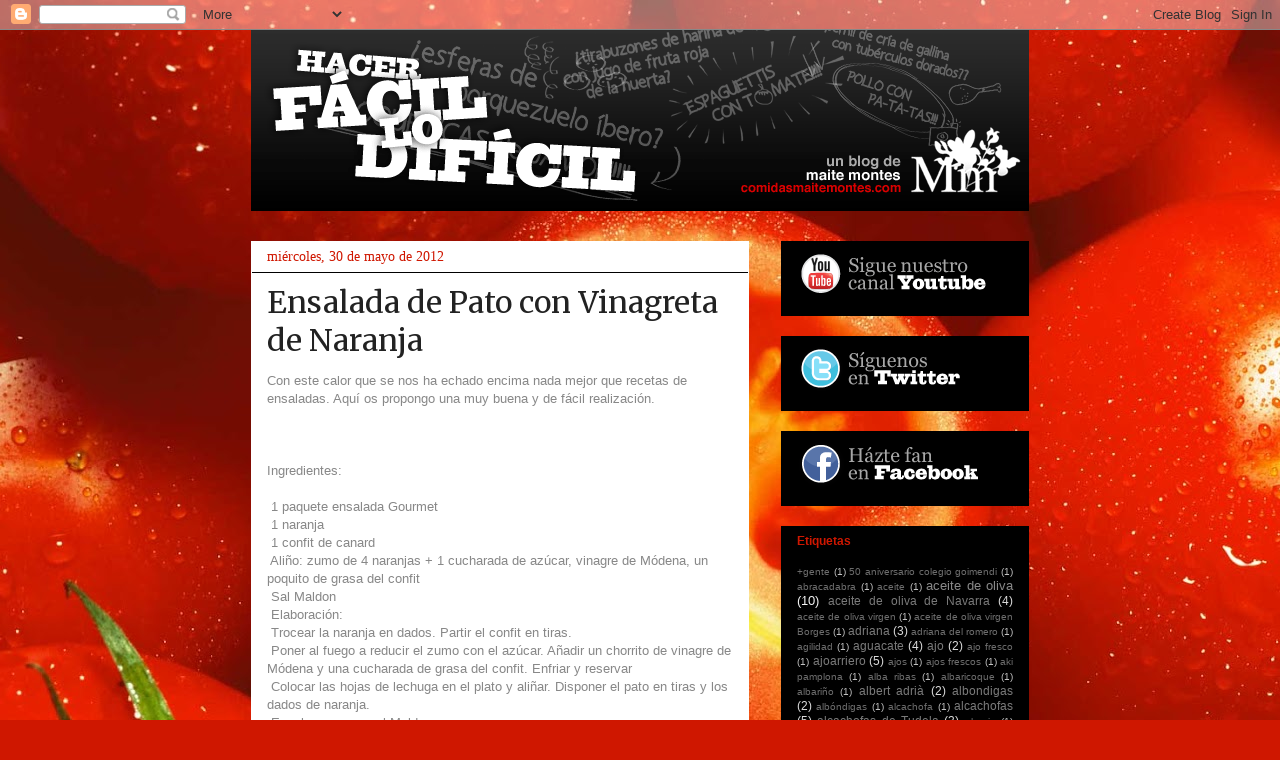

--- FILE ---
content_type: text/html; charset=UTF-8
request_url: https://hacerfacillodificil.blogspot.com/2012/05/
body_size: 52239
content:
<!DOCTYPE html>
<html class='v2' dir='ltr' lang='es'>
<head>
<link href='https://www.blogger.com/static/v1/widgets/335934321-css_bundle_v2.css' rel='stylesheet' type='text/css'/>
<meta content='width=1100' name='viewport'/>
<meta content='text/html; charset=UTF-8' http-equiv='Content-Type'/>
<meta content='blogger' name='generator'/>
<link href='https://hacerfacillodificil.blogspot.com/favicon.ico' rel='icon' type='image/x-icon'/>
<link href='http://hacerfacillodificil.blogspot.com/2012/05/' rel='canonical'/>
<link rel="alternate" type="application/atom+xml" title="Hacer fácil lo difícil - Atom" href="https://hacerfacillodificil.blogspot.com/feeds/posts/default" />
<link rel="alternate" type="application/rss+xml" title="Hacer fácil lo difícil - RSS" href="https://hacerfacillodificil.blogspot.com/feeds/posts/default?alt=rss" />
<link rel="service.post" type="application/atom+xml" title="Hacer fácil lo difícil - Atom" href="https://www.blogger.com/feeds/2216250605798785307/posts/default" />
<!--Can't find substitution for tag [blog.ieCssRetrofitLinks]-->
<meta content='http://hacerfacillodificil.blogspot.com/2012/05/' property='og:url'/>
<meta content='Hacer fácil lo difícil' property='og:title'/>
<meta content='La cocina de los grandes chefs al alcance de todos. www.comidasmaitemontes.com' property='og:description'/>
<title>Hacer fácil lo difícil: mayo 2012</title>
<style type='text/css'>@font-face{font-family:'Merriweather';font-style:normal;font-weight:400;font-stretch:100%;font-display:swap;src:url(//fonts.gstatic.com/s/merriweather/v33/u-4D0qyriQwlOrhSvowK_l5UcA6zuSYEqOzpPe3HOZJ5eX1WtLaQwmYiScCmDxhtNOKl8yDr3icaGV31CPDaYKfFQn0.woff2)format('woff2');unicode-range:U+0460-052F,U+1C80-1C8A,U+20B4,U+2DE0-2DFF,U+A640-A69F,U+FE2E-FE2F;}@font-face{font-family:'Merriweather';font-style:normal;font-weight:400;font-stretch:100%;font-display:swap;src:url(//fonts.gstatic.com/s/merriweather/v33/u-4D0qyriQwlOrhSvowK_l5UcA6zuSYEqOzpPe3HOZJ5eX1WtLaQwmYiScCmDxhtNOKl8yDr3icaEF31CPDaYKfFQn0.woff2)format('woff2');unicode-range:U+0301,U+0400-045F,U+0490-0491,U+04B0-04B1,U+2116;}@font-face{font-family:'Merriweather';font-style:normal;font-weight:400;font-stretch:100%;font-display:swap;src:url(//fonts.gstatic.com/s/merriweather/v33/u-4D0qyriQwlOrhSvowK_l5UcA6zuSYEqOzpPe3HOZJ5eX1WtLaQwmYiScCmDxhtNOKl8yDr3icaG131CPDaYKfFQn0.woff2)format('woff2');unicode-range:U+0102-0103,U+0110-0111,U+0128-0129,U+0168-0169,U+01A0-01A1,U+01AF-01B0,U+0300-0301,U+0303-0304,U+0308-0309,U+0323,U+0329,U+1EA0-1EF9,U+20AB;}@font-face{font-family:'Merriweather';font-style:normal;font-weight:400;font-stretch:100%;font-display:swap;src:url(//fonts.gstatic.com/s/merriweather/v33/u-4D0qyriQwlOrhSvowK_l5UcA6zuSYEqOzpPe3HOZJ5eX1WtLaQwmYiScCmDxhtNOKl8yDr3icaGl31CPDaYKfFQn0.woff2)format('woff2');unicode-range:U+0100-02BA,U+02BD-02C5,U+02C7-02CC,U+02CE-02D7,U+02DD-02FF,U+0304,U+0308,U+0329,U+1D00-1DBF,U+1E00-1E9F,U+1EF2-1EFF,U+2020,U+20A0-20AB,U+20AD-20C0,U+2113,U+2C60-2C7F,U+A720-A7FF;}@font-face{font-family:'Merriweather';font-style:normal;font-weight:400;font-stretch:100%;font-display:swap;src:url(//fonts.gstatic.com/s/merriweather/v33/u-4D0qyriQwlOrhSvowK_l5UcA6zuSYEqOzpPe3HOZJ5eX1WtLaQwmYiScCmDxhtNOKl8yDr3icaFF31CPDaYKfF.woff2)format('woff2');unicode-range:U+0000-00FF,U+0131,U+0152-0153,U+02BB-02BC,U+02C6,U+02DA,U+02DC,U+0304,U+0308,U+0329,U+2000-206F,U+20AC,U+2122,U+2191,U+2193,U+2212,U+2215,U+FEFF,U+FFFD;}</style>
<style id='page-skin-1' type='text/css'><!--
/*
-----------------------------------------------
Blogger Template Style
Name:     Awesome Inc.
Designer: Tina Chen
URL:      tinachen.org
----------------------------------------------- */
/* Content
----------------------------------------------- */
body {
font: normal normal 13px Arial, Tahoma, Helvetica, FreeSans, sans-serif;
color: #888888;
background: #cf1700 url(//themes.googleusercontent.com/image?id=1ukMEHopPUnLDJS4O6wg2H4Gk38asE8TYWgTfpdntUo5nJW_C-x1SUN2NgwQPLVEyR627) no-repeat fixed top center /* Credit: RedHelga (http://www.istockphoto.com/googleimages.php?id=5591923&platform=blogger) */;
}
html body .content-outer {
min-width: 0;
max-width: 100%;
width: 100%;
}
a:link {
text-decoration: none;
color: #cf1700;
}
a:visited {
text-decoration: none;
color: #cf1700;
}
a:hover {
text-decoration: underline;
color: #888888;
}
.body-fauxcolumn-outer .cap-top {
position: absolute;
z-index: 1;
height: 276px;
width: 100%;
background: transparent none repeat-x scroll top left;
_background-image: none;
}
/* Columns
----------------------------------------------- */
.content-inner {
padding: 0;
}
.header-inner .section {
margin: 0 16px;
}
.tabs-inner .section {
margin: 0 16px;
}
.main-inner {
padding-top: 30px;
}
.main-inner .column-center-inner,
.main-inner .column-left-inner,
.main-inner .column-right-inner {
padding: 0 5px;
}
*+html body .main-inner .column-center-inner {
margin-top: -30px;
}
#layout .main-inner .column-center-inner {
margin-top: 0;
}
/* Header
----------------------------------------------- */
.header-outer {
margin: 0 0 0 0;
background: transparent none repeat scroll 0 0;
}
.Header h1 {
font: normal bold 40px Arial, Tahoma, Helvetica, FreeSans, sans-serif;
color: #ffffff;
text-shadow: 0 0 -1px #000000;
}
.Header h1 a {
color: #ffffff;
}
.Header .description {
font: normal normal 14px Arial, Tahoma, Helvetica, FreeSans, sans-serif;
color: #ffffff;
}
.header-inner .Header .titlewrapper,
.header-inner .Header .descriptionwrapper {
padding-left: 0;
padding-right: 0;
margin-bottom: 0;
}
.header-inner .Header .titlewrapper {
padding-top: 22px;
}
/* Tabs
----------------------------------------------- */
.tabs-outer {
overflow: hidden;
position: relative;
background: #222222 none repeat scroll 0 0;
}
#layout .tabs-outer {
overflow: visible;
}
.tabs-cap-top, .tabs-cap-bottom {
position: absolute;
width: 100%;
border-top: 1px solid #222222;
}
.tabs-cap-bottom {
bottom: 0;
}
.tabs-inner .widget li a {
display: inline-block;
margin: 0;
padding: .6em 1.5em;
font: normal bold 14px Arial, Tahoma, Helvetica, FreeSans, sans-serif;
color: #ffffff;
border-top: 1px solid #222222;
border-bottom: 1px solid #222222;
border-left: 1px solid #222222;
height: 16px;
line-height: 16px;
}
.tabs-inner .widget li:last-child a {
border-right: 1px solid #222222;
}
.tabs-inner .widget li.selected a, .tabs-inner .widget li a:hover {
background: #222222 none repeat-x scroll 0 -100px;
color: #ffffff;
}
/* Headings
----------------------------------------------- */
h2 {
font: normal bold 12px Arial, Tahoma, Helvetica, FreeSans, sans-serif;
color: #cf1700;
}
/* Widgets
----------------------------------------------- */
.main-inner .section {
margin: 0 27px;
padding: 0;
}
.main-inner .column-left-outer,
.main-inner .column-right-outer {
margin-top: 0;
}
#layout .main-inner .column-left-outer,
#layout .main-inner .column-right-outer {
margin-top: 0;
}
.main-inner .column-left-inner,
.main-inner .column-right-inner {
background: transparent none repeat 0 0;
-moz-box-shadow: 0 0 0 rgba(0, 0, 0, .2);
-webkit-box-shadow: 0 0 0 rgba(0, 0, 0, .2);
-goog-ms-box-shadow: 0 0 0 rgba(0, 0, 0, .2);
box-shadow: 0 0 0 rgba(0, 0, 0, .2);
-moz-border-radius: 0;
-webkit-border-radius: 0;
-goog-ms-border-radius: 0;
border-radius: 0;
}
#layout .main-inner .column-left-inner,
#layout .main-inner .column-right-inner {
margin-top: 0;
}
.sidebar .widget {
font: normal normal 13px Arial, Tahoma, Helvetica, FreeSans, sans-serif;
color: #f3f3f3;
}
.sidebar .widget a:link {
color: #888888;
}
.sidebar .widget a:visited {
color: #444444;
}
.sidebar .widget a:hover {
color: #cf1700;
}
.sidebar .widget h2 {
text-shadow: 0 0 -1px #000000;
}
.main-inner .widget {
background-color: #000000;
border: 1px solid transparent;
padding: 0 15px 15px;
margin: 20px -16px;
-moz-box-shadow: 0 0 0 rgba(0, 0, 0, .2);
-webkit-box-shadow: 0 0 0 rgba(0, 0, 0, .2);
-goog-ms-box-shadow: 0 0 0 rgba(0, 0, 0, .2);
box-shadow: 0 0 0 rgba(0, 0, 0, .2);
-moz-border-radius: 0;
-webkit-border-radius: 0;
-goog-ms-border-radius: 0;
border-radius: 0;
}
.main-inner .widget h2 {
margin: 0 -15px;
padding: .6em 15px .5em;
border-bottom: 1px solid #000000;
}
.footer-inner .widget h2 {
padding: 0 0 .4em;
border-bottom: 1px solid #000000;
}
.main-inner .widget h2 + div, .footer-inner .widget h2 + div {
border-top: 1px solid transparent;
padding-top: 8px;
}
.main-inner .widget .widget-content {
margin: 0 -15px;
padding: 7px 15px 0;
}
.main-inner .widget ul, .main-inner .widget #ArchiveList ul.flat {
margin: -8px -15px 0;
padding: 0;
list-style: none;
}
.main-inner .widget #ArchiveList {
margin: -8px 0 0;
}
.main-inner .widget ul li, .main-inner .widget #ArchiveList ul.flat li {
padding: .5em 15px;
text-indent: 0;
color: #444444;
border-top: 1px solid transparent;
border-bottom: 1px solid #000000;
}
.main-inner .widget #ArchiveList ul li {
padding-top: .25em;
padding-bottom: .25em;
}
.main-inner .widget ul li:first-child, .main-inner .widget #ArchiveList ul.flat li:first-child {
border-top: none;
}
.main-inner .widget ul li:last-child, .main-inner .widget #ArchiveList ul.flat li:last-child {
border-bottom: none;
}
.post-body {
position: relative;
}
.main-inner .widget .post-body ul {
padding: 0 2.5em;
margin: .5em 0;
list-style: disc;
}
.main-inner .widget .post-body ul li {
padding: 0.25em 0;
margin-bottom: .25em;
color: #888888;
border: none;
}
.footer-inner .widget ul {
padding: 0;
list-style: none;
}
.widget .zippy {
color: #444444;
}
/* Posts
----------------------------------------------- */
body .main-inner .Blog {
padding: 0;
margin-bottom: 1em;
background-color: transparent;
border: none;
-moz-box-shadow: 0 0 0 rgba(0, 0, 0, 0);
-webkit-box-shadow: 0 0 0 rgba(0, 0, 0, 0);
-goog-ms-box-shadow: 0 0 0 rgba(0, 0, 0, 0);
box-shadow: 0 0 0 rgba(0, 0, 0, 0);
}
.main-inner .section:last-child .Blog:last-child {
padding: 0;
margin-bottom: 1em;
}
.main-inner .widget h2.date-header {
margin: 0 -15px 1px;
padding: 0 0 0 0;
font: normal normal 14px Georgia, Utopia, 'Palatino Linotype', Palatino, serif;
color: #cf1700;
background: transparent none no-repeat scroll top left;
border-top: 0 solid transparent;
border-bottom: 1px solid #000000;
-moz-border-radius-topleft: 0;
-moz-border-radius-topright: 0;
-webkit-border-top-left-radius: 0;
-webkit-border-top-right-radius: 0;
border-top-left-radius: 0;
border-top-right-radius: 0;
position: static;
bottom: 100%;
right: 15px;
text-shadow: 0 0 -1px #000000;
}
.main-inner .widget h2.date-header span {
font: normal normal 14px Georgia, Utopia, 'Palatino Linotype', Palatino, serif;
display: block;
padding: .5em 15px;
border-left: 0 solid transparent;
border-right: 0 solid transparent;
}
.date-outer {
position: relative;
margin: 30px 0 20px;
padding: 0 15px;
background-color: #ffffff;
border: 1px solid transparent;
-moz-box-shadow: 0 0 0 rgba(0, 0, 0, .2);
-webkit-box-shadow: 0 0 0 rgba(0, 0, 0, .2);
-goog-ms-box-shadow: 0 0 0 rgba(0, 0, 0, .2);
box-shadow: 0 0 0 rgba(0, 0, 0, .2);
-moz-border-radius: 0;
-webkit-border-radius: 0;
-goog-ms-border-radius: 0;
border-radius: 0;
}
.date-outer:first-child {
margin-top: 0;
}
.date-outer:last-child {
margin-bottom: 20px;
-moz-border-radius-bottomleft: 0;
-moz-border-radius-bottomright: 0;
-webkit-border-bottom-left-radius: 0;
-webkit-border-bottom-right-radius: 0;
-goog-ms-border-bottom-left-radius: 0;
-goog-ms-border-bottom-right-radius: 0;
border-bottom-left-radius: 0;
border-bottom-right-radius: 0;
}
.date-posts {
margin: 0 -15px;
padding: 0 15px;
clear: both;
}
.post-outer, .inline-ad {
border-top: 1px solid transparent;
margin: 0 -15px;
padding: 15px 15px;
}
.post-outer {
padding-bottom: 10px;
}
.post-outer:first-child {
padding-top: 0;
border-top: none;
}
.post-outer:last-child, .inline-ad:last-child {
border-bottom: none;
}
.post-body {
position: relative;
}
.post-body img {
padding: 8px;
background: transparent;
border: 1px solid transparent;
-moz-box-shadow: 0 0 0 rgba(0, 0, 0, .2);
-webkit-box-shadow: 0 0 0 rgba(0, 0, 0, .2);
box-shadow: 0 0 0 rgba(0, 0, 0, .2);
-moz-border-radius: 0;
-webkit-border-radius: 0;
border-radius: 0;
}
h3.post-title, h4 {
font: normal normal 30px Merriweather;
color: #222222;
}
h3.post-title a {
font: normal normal 30px Merriweather;
color: #222222;
}
h3.post-title a:hover {
color: #888888;
text-decoration: underline;
}
.post-header {
margin: 0 0 1em;
}
.post-body {
line-height: 1.4;
}
.post-outer h2 {
color: #888888;
}
.post-footer {
margin: 1.5em 0 0;
}
#blog-pager {
padding: 15px;
font-size: 120%;
background-color: #ffffff;
border: 1px solid transparent;
-moz-box-shadow: 0 0 0 rgba(0, 0, 0, .2);
-webkit-box-shadow: 0 0 0 rgba(0, 0, 0, .2);
-goog-ms-box-shadow: 0 0 0 rgba(0, 0, 0, .2);
box-shadow: 0 0 0 rgba(0, 0, 0, .2);
-moz-border-radius: 0;
-webkit-border-radius: 0;
-goog-ms-border-radius: 0;
border-radius: 0;
-moz-border-radius-topleft: 0;
-moz-border-radius-topright: 0;
-webkit-border-top-left-radius: 0;
-webkit-border-top-right-radius: 0;
-goog-ms-border-top-left-radius: 0;
-goog-ms-border-top-right-radius: 0;
border-top-left-radius: 0;
border-top-right-radius-topright: 0;
margin-top: 1em;
}
.blog-feeds, .post-feeds {
margin: 1em 0;
text-align: center;
color: #ffffff;
}
.blog-feeds a, .post-feeds a {
color: #ffffff;
}
.blog-feeds a:visited, .post-feeds a:visited {
color: #444444;
}
.blog-feeds a:hover, .post-feeds a:hover {
color: #999999;
}
.post-outer .comments {
margin-top: 2em;
}
/* Comments
----------------------------------------------- */
.comments .comments-content .icon.blog-author {
background-repeat: no-repeat;
background-image: url([data-uri]);
}
.comments .comments-content .loadmore a {
border-top: 1px solid #222222;
border-bottom: 1px solid #222222;
}
.comments .continue {
border-top: 2px solid #222222;
}
/* Footer
----------------------------------------------- */
.footer-outer {
margin: -0 0 -1px;
padding: 0 0 0;
color: #ffffff;
overflow: hidden;
}
.footer-fauxborder-left {
border-top: 1px solid transparent;
background: #000000 none repeat scroll 0 0;
-moz-box-shadow: 0 0 0 rgba(0, 0, 0, .2);
-webkit-box-shadow: 0 0 0 rgba(0, 0, 0, .2);
-goog-ms-box-shadow: 0 0 0 rgba(0, 0, 0, .2);
box-shadow: 0 0 0 rgba(0, 0, 0, .2);
margin: 0 -0;
}
/* Mobile
----------------------------------------------- */
body.mobile {
background-size: auto;
}
.mobile .body-fauxcolumn-outer {
background: transparent none repeat scroll top left;
}
*+html body.mobile .main-inner .column-center-inner {
margin-top: 0;
}
.mobile .main-inner .widget {
padding: 0 0 15px;
}
.mobile .main-inner .widget h2 + div,
.mobile .footer-inner .widget h2 + div {
border-top: none;
padding-top: 0;
}
.mobile .footer-inner .widget h2 {
padding: 0.5em 0;
border-bottom: none;
}
.mobile .main-inner .widget .widget-content {
margin: 0;
padding: 7px 0 0;
}
.mobile .main-inner .widget ul,
.mobile .main-inner .widget #ArchiveList ul.flat {
margin: 0 -15px 0;
}
.mobile .main-inner .widget h2.date-header {
right: 0;
}
.mobile .date-header span {
padding: 0.4em 0;
}
.mobile .date-outer:first-child {
margin-bottom: 0;
border: 1px solid transparent;
-moz-border-radius-topleft: 0;
-moz-border-radius-topright: 0;
-webkit-border-top-left-radius: 0;
-webkit-border-top-right-radius: 0;
-goog-ms-border-top-left-radius: 0;
-goog-ms-border-top-right-radius: 0;
border-top-left-radius: 0;
border-top-right-radius: 0;
}
.mobile .date-outer {
border-color: transparent;
border-width: 0 1px 1px;
}
.mobile .date-outer:last-child {
margin-bottom: 0;
}
.mobile .main-inner {
padding: 0;
}
.mobile .header-inner .section {
margin: 0;
}
.mobile .post-outer, .mobile .inline-ad {
padding: 5px 0;
}
.mobile .tabs-inner .section {
margin: 0 10px;
}
.mobile .main-inner .widget h2 {
margin: 0;
padding: 0;
}
.mobile .main-inner .widget h2.date-header span {
padding: 0;
}
.mobile .main-inner .widget .widget-content {
margin: 0;
padding: 7px 0 0;
}
.mobile #blog-pager {
border: 1px solid transparent;
background: #000000 none repeat scroll 0 0;
}
.mobile .main-inner .column-left-inner,
.mobile .main-inner .column-right-inner {
background: transparent none repeat 0 0;
-moz-box-shadow: none;
-webkit-box-shadow: none;
-goog-ms-box-shadow: none;
box-shadow: none;
}
.mobile .date-posts {
margin: 0;
padding: 0;
}
.mobile .footer-fauxborder-left {
margin: 0;
border-top: inherit;
}
.mobile .main-inner .section:last-child .Blog:last-child {
margin-bottom: 0;
}
.mobile-index-contents {
color: #888888;
}
.mobile .mobile-link-button {
background: #cf1700 none repeat scroll 0 0;
}
.mobile-link-button a:link, .mobile-link-button a:visited {
color: #ffffff;
}
.mobile .tabs-inner .PageList .widget-content {
background: transparent;
border-top: 1px solid;
border-color: #222222;
color: #ffffff;
}
.mobile .tabs-inner .PageList .widget-content .pagelist-arrow {
border-left: 1px solid #222222;
}

--></style>
<style id='template-skin-1' type='text/css'><!--
body {
min-width: 810px;
}
.content-outer, .content-fauxcolumn-outer, .region-inner {
min-width: 810px;
max-width: 810px;
_width: 810px;
}
.main-inner .columns {
padding-left: 0px;
padding-right: 280px;
}
.main-inner .fauxcolumn-center-outer {
left: 0px;
right: 280px;
/* IE6 does not respect left and right together */
_width: expression(this.parentNode.offsetWidth -
parseInt("0px") -
parseInt("280px") + 'px');
}
.main-inner .fauxcolumn-left-outer {
width: 0px;
}
.main-inner .fauxcolumn-right-outer {
width: 280px;
}
.main-inner .column-left-outer {
width: 0px;
right: 100%;
margin-left: -0px;
}
.main-inner .column-right-outer {
width: 280px;
margin-right: -280px;
}
#layout {
min-width: 0;
}
#layout .content-outer {
min-width: 0;
width: 800px;
}
#layout .region-inner {
min-width: 0;
width: auto;
}
body#layout div.add_widget {
padding: 8px;
}
body#layout div.add_widget a {
margin-left: 32px;
}
--></style>
<style>
    body {background-image:url(\/\/themes.googleusercontent.com\/image?id=1ukMEHopPUnLDJS4O6wg2H4Gk38asE8TYWgTfpdntUo5nJW_C-x1SUN2NgwQPLVEyR627);}
    
@media (max-width: 200px) { body {background-image:url(\/\/themes.googleusercontent.com\/image?id=1ukMEHopPUnLDJS4O6wg2H4Gk38asE8TYWgTfpdntUo5nJW_C-x1SUN2NgwQPLVEyR627&options=w200);}}
@media (max-width: 400px) and (min-width: 201px) { body {background-image:url(\/\/themes.googleusercontent.com\/image?id=1ukMEHopPUnLDJS4O6wg2H4Gk38asE8TYWgTfpdntUo5nJW_C-x1SUN2NgwQPLVEyR627&options=w400);}}
@media (max-width: 800px) and (min-width: 401px) { body {background-image:url(\/\/themes.googleusercontent.com\/image?id=1ukMEHopPUnLDJS4O6wg2H4Gk38asE8TYWgTfpdntUo5nJW_C-x1SUN2NgwQPLVEyR627&options=w800);}}
@media (max-width: 1200px) and (min-width: 801px) { body {background-image:url(\/\/themes.googleusercontent.com\/image?id=1ukMEHopPUnLDJS4O6wg2H4Gk38asE8TYWgTfpdntUo5nJW_C-x1SUN2NgwQPLVEyR627&options=w1200);}}
/* Last tag covers anything over one higher than the previous max-size cap. */
@media (min-width: 1201px) { body {background-image:url(\/\/themes.googleusercontent.com\/image?id=1ukMEHopPUnLDJS4O6wg2H4Gk38asE8TYWgTfpdntUo5nJW_C-x1SUN2NgwQPLVEyR627&options=w1600);}}
  </style>
<link href='https://www.blogger.com/dyn-css/authorization.css?targetBlogID=2216250605798785307&amp;zx=d8c82f02-3e0c-4cd5-a3ce-690bcef78d35' media='none' onload='if(media!=&#39;all&#39;)media=&#39;all&#39;' rel='stylesheet'/><noscript><link href='https://www.blogger.com/dyn-css/authorization.css?targetBlogID=2216250605798785307&amp;zx=d8c82f02-3e0c-4cd5-a3ce-690bcef78d35' rel='stylesheet'/></noscript>
<meta name='google-adsense-platform-account' content='ca-host-pub-1556223355139109'/>
<meta name='google-adsense-platform-domain' content='blogspot.com'/>

</head>
<body class='loading variant-dark'>
<div class='navbar section' id='navbar' name='Barra de navegación'><div class='widget Navbar' data-version='1' id='Navbar1'><script type="text/javascript">
    function setAttributeOnload(object, attribute, val) {
      if(window.addEventListener) {
        window.addEventListener('load',
          function(){ object[attribute] = val; }, false);
      } else {
        window.attachEvent('onload', function(){ object[attribute] = val; });
      }
    }
  </script>
<div id="navbar-iframe-container"></div>
<script type="text/javascript" src="https://apis.google.com/js/platform.js"></script>
<script type="text/javascript">
      gapi.load("gapi.iframes:gapi.iframes.style.bubble", function() {
        if (gapi.iframes && gapi.iframes.getContext) {
          gapi.iframes.getContext().openChild({
              url: 'https://www.blogger.com/navbar/2216250605798785307?origin\x3dhttps://hacerfacillodificil.blogspot.com',
              where: document.getElementById("navbar-iframe-container"),
              id: "navbar-iframe"
          });
        }
      });
    </script><script type="text/javascript">
(function() {
var script = document.createElement('script');
script.type = 'text/javascript';
script.src = '//pagead2.googlesyndication.com/pagead/js/google_top_exp.js';
var head = document.getElementsByTagName('head')[0];
if (head) {
head.appendChild(script);
}})();
</script>
</div></div>
<div class='body-fauxcolumns'>
<div class='fauxcolumn-outer body-fauxcolumn-outer'>
<div class='cap-top'>
<div class='cap-left'></div>
<div class='cap-right'></div>
</div>
<div class='fauxborder-left'>
<div class='fauxborder-right'></div>
<div class='fauxcolumn-inner'>
</div>
</div>
<div class='cap-bottom'>
<div class='cap-left'></div>
<div class='cap-right'></div>
</div>
</div>
</div>
<div class='content'>
<div class='content-fauxcolumns'>
<div class='fauxcolumn-outer content-fauxcolumn-outer'>
<div class='cap-top'>
<div class='cap-left'></div>
<div class='cap-right'></div>
</div>
<div class='fauxborder-left'>
<div class='fauxborder-right'></div>
<div class='fauxcolumn-inner'>
</div>
</div>
<div class='cap-bottom'>
<div class='cap-left'></div>
<div class='cap-right'></div>
</div>
</div>
</div>
<div class='content-outer'>
<div class='content-cap-top cap-top'>
<div class='cap-left'></div>
<div class='cap-right'></div>
</div>
<div class='fauxborder-left content-fauxborder-left'>
<div class='fauxborder-right content-fauxborder-right'></div>
<div class='content-inner'>
<header>
<div class='header-outer'>
<div class='header-cap-top cap-top'>
<div class='cap-left'></div>
<div class='cap-right'></div>
</div>
<div class='fauxborder-left header-fauxborder-left'>
<div class='fauxborder-right header-fauxborder-right'></div>
<div class='region-inner header-inner'>
<div class='header section' id='header' name='Cabecera'><div class='widget Header' data-version='1' id='Header1'>
<div id='header-inner'>
<a href='https://hacerfacillodificil.blogspot.com/' style='display: block'>
<img alt='Hacer fácil lo difícil' height='181px; ' id='Header1_headerimg' src='https://blogger.googleusercontent.com/img/b/R29vZ2xl/AVvXsEjwjiJRyJ-JYkJqFCH6MBlt_AyYe-TN3NfpbSGGdXwAcz2rRRlzLFoL2xHp-Ze6h0Hb95sfaenvHs4Dch35dIXV5dG56XX-T_dOD52qIWIwMXJ7fQJ_UxT7HSBjKglSEmihe5vQJAN8V4c/s1600/cabecera_maitemontes.gif' style='display: block' width='780px; '/>
</a>
</div>
</div></div>
</div>
</div>
<div class='header-cap-bottom cap-bottom'>
<div class='cap-left'></div>
<div class='cap-right'></div>
</div>
</div>
</header>
<div class='tabs-outer'>
<div class='tabs-cap-top cap-top'>
<div class='cap-left'></div>
<div class='cap-right'></div>
</div>
<div class='fauxborder-left tabs-fauxborder-left'>
<div class='fauxborder-right tabs-fauxborder-right'></div>
<div class='region-inner tabs-inner'>
<div class='tabs no-items section' id='crosscol' name='Multicolumnas'></div>
<div class='tabs no-items section' id='crosscol-overflow' name='Cross-Column 2'></div>
</div>
</div>
<div class='tabs-cap-bottom cap-bottom'>
<div class='cap-left'></div>
<div class='cap-right'></div>
</div>
</div>
<div class='main-outer'>
<div class='main-cap-top cap-top'>
<div class='cap-left'></div>
<div class='cap-right'></div>
</div>
<div class='fauxborder-left main-fauxborder-left'>
<div class='fauxborder-right main-fauxborder-right'></div>
<div class='region-inner main-inner'>
<div class='columns fauxcolumns'>
<div class='fauxcolumn-outer fauxcolumn-center-outer'>
<div class='cap-top'>
<div class='cap-left'></div>
<div class='cap-right'></div>
</div>
<div class='fauxborder-left'>
<div class='fauxborder-right'></div>
<div class='fauxcolumn-inner'>
</div>
</div>
<div class='cap-bottom'>
<div class='cap-left'></div>
<div class='cap-right'></div>
</div>
</div>
<div class='fauxcolumn-outer fauxcolumn-left-outer'>
<div class='cap-top'>
<div class='cap-left'></div>
<div class='cap-right'></div>
</div>
<div class='fauxborder-left'>
<div class='fauxborder-right'></div>
<div class='fauxcolumn-inner'>
</div>
</div>
<div class='cap-bottom'>
<div class='cap-left'></div>
<div class='cap-right'></div>
</div>
</div>
<div class='fauxcolumn-outer fauxcolumn-right-outer'>
<div class='cap-top'>
<div class='cap-left'></div>
<div class='cap-right'></div>
</div>
<div class='fauxborder-left'>
<div class='fauxborder-right'></div>
<div class='fauxcolumn-inner'>
</div>
</div>
<div class='cap-bottom'>
<div class='cap-left'></div>
<div class='cap-right'></div>
</div>
</div>
<!-- corrects IE6 width calculation -->
<div class='columns-inner'>
<div class='column-center-outer'>
<div class='column-center-inner'>
<div class='main section' id='main' name='Principal'><div class='widget Blog' data-version='1' id='Blog1'>
<div class='blog-posts hfeed'>

          <div class="date-outer">
        
<h2 class='date-header'><span>miércoles, 30 de mayo de 2012</span></h2>

          <div class="date-posts">
        
<div class='post-outer'>
<div class='post hentry uncustomized-post-template' itemprop='blogPost' itemscope='itemscope' itemtype='http://schema.org/BlogPosting'>
<meta content='https://blogger.googleusercontent.com/img/b/R29vZ2xl/AVvXsEhDC2wGrzfoxNWgD4JDllZQg2bi13PhtZQlYokWrOirhPtnPpoF7H2UZjht-pWPeEWBq5tOQibRLT-kCzPmd625KayZnYLYN2NPn8CRsuVFbBKq1sbMI9lUBVD6bw2qHmxmkIYaVOC48PHQ/s1600/ensalada+de+pato.jpg' itemprop='image_url'/>
<meta content='2216250605798785307' itemprop='blogId'/>
<meta content='705649957702901537' itemprop='postId'/>
<a name='705649957702901537'></a>
<h3 class='post-title entry-title' itemprop='name'>
<a href='https://hacerfacillodificil.blogspot.com/2012/05/ensalada-de-pato-con-vinagreta-de.html'>Ensalada de Pato con Vinagreta de Naranja</a>
</h3>
<div class='post-header'>
<div class='post-header-line-1'></div>
</div>
<div class='post-body entry-content' id='post-body-705649957702901537' itemprop='description articleBody'>
<div dir="ltr" style="text-align: left;" trbidi="on">
Con este calor que se nos ha echado encima nada mejor que recetas de ensaladas. Aquí os propongo una muy buena y de fácil realización.<br />
<br />
<br />
<br />
Ingredientes:<br />
<br />
&nbsp;1 paquete ensalada Gourmet <br />&nbsp;1 naranja<br />&nbsp;1 confit de canard<br />&nbsp;Aliño: zumo de 4 naranjas + 1 cucharada de azúcar, vinagre de Módena, un poquito de grasa del confit<br />&nbsp;Sal Maldon<br />
&nbsp;Elaboración:<br />
&nbsp;Trocear la naranja en dados. Partir el confit en tiras.<br />&nbsp;Poner al fuego a reducir el zumo con el azúcar. Añadir un chorrito de vinagre de Módena y una&nbsp;cucharada de grasa del confit. Enfriar y reservar<br />&nbsp;Colocar las hojas de lechuga en el plato y aliñar. Disponer el pato en tiras y los dados de naranja.<br />&nbsp;Espolvorear con sal Maldon.<br />
<br />
<table align="center" cellpadding="0" cellspacing="0" class="tr-caption-container" style="margin-left: auto; margin-right: auto; text-align: center;"><tbody>
<tr><td style="text-align: center;"><a href="https://blogger.googleusercontent.com/img/b/R29vZ2xl/AVvXsEhDC2wGrzfoxNWgD4JDllZQg2bi13PhtZQlYokWrOirhPtnPpoF7H2UZjht-pWPeEWBq5tOQibRLT-kCzPmd625KayZnYLYN2NPn8CRsuVFbBKq1sbMI9lUBVD6bw2qHmxmkIYaVOC48PHQ/s1600/ensalada+de+pato.jpg" imageanchor="1" style="margin-left: auto; margin-right: auto;"><img border="0" src="https://blogger.googleusercontent.com/img/b/R29vZ2xl/AVvXsEhDC2wGrzfoxNWgD4JDllZQg2bi13PhtZQlYokWrOirhPtnPpoF7H2UZjht-pWPeEWBq5tOQibRLT-kCzPmd625KayZnYLYN2NPn8CRsuVFbBKq1sbMI9lUBVD6bw2qHmxmkIYaVOC48PHQ/s1600/ensalada+de+pato.jpg" /></a></td></tr>
<tr><td class="tr-caption" style="text-align: center;">Ensalada de Pato<br />
</td></tr>
</tbody></table>
</div>
<div style='clear: both;'></div>
</div>
<div class='post-footer'>
<div class='post-footer-line post-footer-line-1'>
<span class='post-author vcard'>
Publicado por
<span class='fn' itemprop='author' itemscope='itemscope' itemtype='http://schema.org/Person'>
<meta content='https://www.blogger.com/profile/12607081766189529906' itemprop='url'/>
<a class='g-profile' href='https://www.blogger.com/profile/12607081766189529906' rel='author' title='author profile'>
<span itemprop='name'>maite</span>
</a>
</span>
</span>
<span class='post-timestamp'>
en
<meta content='http://hacerfacillodificil.blogspot.com/2012/05/ensalada-de-pato-con-vinagreta-de.html' itemprop='url'/>
<a class='timestamp-link' href='https://hacerfacillodificil.blogspot.com/2012/05/ensalada-de-pato-con-vinagreta-de.html' rel='bookmark' title='permanent link'><abbr class='published' itemprop='datePublished' title='2012-05-30T18:32:00+02:00'>18:32</abbr></a>
</span>
<span class='post-comment-link'>
<a class='comment-link' href='https://hacerfacillodificil.blogspot.com/2012/05/ensalada-de-pato-con-vinagreta-de.html#comment-form' onclick=''>
No hay comentarios:
  </a>
</span>
<span class='post-icons'>
<span class='item-action'>
<a href='https://www.blogger.com/email-post/2216250605798785307/705649957702901537' title='Enviar entrada por correo electrónico'>
<img alt='' class='icon-action' height='13' src='https://resources.blogblog.com/img/icon18_email.gif' width='18'/>
</a>
</span>
<span class='item-control blog-admin pid-513310990'>
<a href='https://www.blogger.com/post-edit.g?blogID=2216250605798785307&postID=705649957702901537&from=pencil' title='Editar entrada'>
<img alt='' class='icon-action' height='18' src='https://resources.blogblog.com/img/icon18_edit_allbkg.gif' width='18'/>
</a>
</span>
</span>
<div class='post-share-buttons goog-inline-block'>
<a class='goog-inline-block share-button sb-email' href='https://www.blogger.com/share-post.g?blogID=2216250605798785307&postID=705649957702901537&target=email' target='_blank' title='Enviar por correo electrónico'><span class='share-button-link-text'>Enviar por correo electrónico</span></a><a class='goog-inline-block share-button sb-blog' href='https://www.blogger.com/share-post.g?blogID=2216250605798785307&postID=705649957702901537&target=blog' onclick='window.open(this.href, "_blank", "height=270,width=475"); return false;' target='_blank' title='Escribe un blog'><span class='share-button-link-text'>Escribe un blog</span></a><a class='goog-inline-block share-button sb-twitter' href='https://www.blogger.com/share-post.g?blogID=2216250605798785307&postID=705649957702901537&target=twitter' target='_blank' title='Compartir en X'><span class='share-button-link-text'>Compartir en X</span></a><a class='goog-inline-block share-button sb-facebook' href='https://www.blogger.com/share-post.g?blogID=2216250605798785307&postID=705649957702901537&target=facebook' onclick='window.open(this.href, "_blank", "height=430,width=640"); return false;' target='_blank' title='Compartir con Facebook'><span class='share-button-link-text'>Compartir con Facebook</span></a><a class='goog-inline-block share-button sb-pinterest' href='https://www.blogger.com/share-post.g?blogID=2216250605798785307&postID=705649957702901537&target=pinterest' target='_blank' title='Compartir en Pinterest'><span class='share-button-link-text'>Compartir en Pinterest</span></a>
</div>
</div>
<div class='post-footer-line post-footer-line-2'>
<span class='post-labels'>
Etiquetas:
<a href='https://hacerfacillodificil.blogspot.com/search/label/ensalada' rel='tag'>ensalada</a>,
<a href='https://hacerfacillodificil.blogspot.com/search/label/naranja' rel='tag'>naranja</a>,
<a href='https://hacerfacillodificil.blogspot.com/search/label/pato' rel='tag'>pato</a>,
<a href='https://hacerfacillodificil.blogspot.com/search/label/vinagreta' rel='tag'>vinagreta</a>
</span>
</div>
<div class='post-footer-line post-footer-line-3'>
<span class='post-location'>
</span>
</div>
</div>
</div>
</div>

          </div></div>
        

          <div class="date-outer">
        
<h2 class='date-header'><span>domingo, 27 de mayo de 2012</span></h2>

          <div class="date-posts">
        
<div class='post-outer'>
<div class='post hentry uncustomized-post-template' itemprop='blogPost' itemscope='itemscope' itemtype='http://schema.org/BlogPosting'>
<meta content='https://blogger.googleusercontent.com/img/b/R29vZ2xl/AVvXsEjvRTKLM7KDR2RRcXJokEOF_dwbl_-Jyjs_Z3I60dL0SXWQStxUtV9rIdG-B_BjXl4rBZddV0qYau9gsCTjZdvS853e3FPLZUK1GanSOUAL0cDSUIF4XHCpPII07C3V9dCBa7MYVbeHy7c/s320/cordero+asado.JPG' itemprop='image_url'/>
<meta content='2216250605798785307' itemprop='blogId'/>
<meta content='49962274077859187' itemprop='postId'/>
<a name='49962274077859187'></a>
<h3 class='post-title entry-title' itemprop='name'>
<a href='https://hacerfacillodificil.blogspot.com/2012/05/primeras-comuniones-2.html'>Primeras Comuniones 2</a>
</h3>
<div class='post-header'>
<div class='post-header-line-1'></div>
</div>
<div class='post-body entry-content' id='post-body-49962274077859187' itemprop='description articleBody'>
<div dir="ltr" style="text-align: left;" trbidi="on">
Hoy sí que hemos currado. Dos Primeras Comuniones a domicilio y en pueblos diferentes. Una en Ororbia y la otra en Arazuri. En una comulgaba una niña y en la otra un niño. El día de verano impresionante.<br />
El menú de la primera: <br />
Al centro de la mesa: &nbsp;Canapés de Salmón, Tostaditas de Foie con Glasa Balsámica, Tartaletas de ensaladilla, Tartaletas de Ajoarriero y Coktel de Marisco. <br />
Como plato estrella, Corderito lechal asado acompañado de una ensalada de lechuga verde y cebolleta fresca, impresionante.<br />
Mirad las fotos. Molan, eh?<br />
<br />
<table align="center" cellpadding="0" cellspacing="0" class="tr-caption-container" style="margin-left: auto; margin-right: auto; text-align: center;"><tbody>
<tr><td style="text-align: center;"><a href="https://blogger.googleusercontent.com/img/b/R29vZ2xl/AVvXsEjvRTKLM7KDR2RRcXJokEOF_dwbl_-Jyjs_Z3I60dL0SXWQStxUtV9rIdG-B_BjXl4rBZddV0qYau9gsCTjZdvS853e3FPLZUK1GanSOUAL0cDSUIF4XHCpPII07C3V9dCBa7MYVbeHy7c/s1600/cordero+asado.JPG" imageanchor="1" style="margin-left: auto; margin-right: auto;"><img border="0" height="320" src="https://blogger.googleusercontent.com/img/b/R29vZ2xl/AVvXsEjvRTKLM7KDR2RRcXJokEOF_dwbl_-Jyjs_Z3I60dL0SXWQStxUtV9rIdG-B_BjXl4rBZddV0qYau9gsCTjZdvS853e3FPLZUK1GanSOUAL0cDSUIF4XHCpPII07C3V9dCBa7MYVbeHy7c/s320/cordero+asado.JPG" width="320" /></a></td></tr>
<tr><td class="tr-caption" style="text-align: center;">Corderito Lechal</td></tr>
</tbody></table>
<br />
<table align="center" cellpadding="0" cellspacing="0" class="tr-caption-container" style="margin-left: auto; margin-right: auto; text-align: center;"><tbody>
<tr><td style="text-align: center;"><a href="https://blogger.googleusercontent.com/img/b/R29vZ2xl/AVvXsEiIfheNoVZfx7FI8OvbEPSvJrcDYC2L4EYkoslCxAduB2oe9mHHb6Do_ZGcGVhyphenhyphen6d78jz7e4FxubsSeDWrtalFA5W5DOCirW5HN1qTVxx6_b2yfxdrQEt1imc1G1iklmUc6MXCH2WRFLcs/s1600/ensalada+verde+(2).JPG" imageanchor="1" style="margin-left: auto; margin-right: auto;"><img border="0" height="320" src="https://blogger.googleusercontent.com/img/b/R29vZ2xl/AVvXsEiIfheNoVZfx7FI8OvbEPSvJrcDYC2L4EYkoslCxAduB2oe9mHHb6Do_ZGcGVhyphenhyphen6d78jz7e4FxubsSeDWrtalFA5W5DOCirW5HN1qTVxx6_b2yfxdrQEt1imc1G1iklmUc6MXCH2WRFLcs/s320/ensalada+verde+(2).JPG" width="320" /></a></td></tr>
<tr><td class="tr-caption" style="text-align: center;">Verde ,que te quiero, verde!</td></tr>
</tbody></table>
<br />
La otra Primera Comunión, tenía un menú tradicional consistente en:<br />
Ensalada de Perdiz con crujiente de Jamón Ibérico, Rape a la Americana y Carrilleras estofadas con Puré de Patata y de Manzana.<br />
<br />
<table align="center" cellpadding="0" cellspacing="0" class="tr-caption-container" style="margin-left: auto; margin-right: auto; text-align: center;"><tbody>
<tr><td style="text-align: center;"><a href="https://blogger.googleusercontent.com/img/b/R29vZ2xl/AVvXsEjTNlDMNy45_bgYN3TlB4aD2cJv5IAIkXYgtSxgdvTUwMIlVMfcOy004IofhL1dT91vT7fXIzPOtWO7jQnD376f1W3C6drz2la2cqddKhEp-mPCqPMkJK3LW4N-DTQXVdQAHpzIxAlbCcY/s1600/ensalada+de+perdiz.JPG" imageanchor="1" style="margin-left: auto; margin-right: auto;"><img border="0" height="320" src="https://blogger.googleusercontent.com/img/b/R29vZ2xl/AVvXsEjTNlDMNy45_bgYN3TlB4aD2cJv5IAIkXYgtSxgdvTUwMIlVMfcOy004IofhL1dT91vT7fXIzPOtWO7jQnD376f1W3C6drz2la2cqddKhEp-mPCqPMkJK3LW4N-DTQXVdQAHpzIxAlbCcY/s320/ensalada+de+perdiz.JPG" width="320" /></a></td></tr>
<tr><td class="tr-caption" style="text-align: center;">Ensaladas de Perdiz y Jamón Iberico crujiente</td></tr>
</tbody></table>
<br />
<table align="center" cellpadding="0" cellspacing="0" class="tr-caption-container" style="margin-left: auto; margin-right: auto; text-align: center;"><tbody>
<tr><td style="text-align: center;"><a href="https://blogger.googleusercontent.com/img/b/R29vZ2xl/AVvXsEj5XLEeAB-zTqMMosBWkx4p7VnFGlUNfnJ-bcDPMfbyJzZzVwQwrsihkw_O4anvLXsBPfjQhLt7lIrTCv0yTHIyKjzAPJzS1d4KidQUsc1idzD3ufX4gwWTC8HrhBbl2caWoD3YGVUL7W8/s1600/rapes.JPG" imageanchor="1" style="margin-left: auto; margin-right: auto;"><img border="0" height="320" src="https://blogger.googleusercontent.com/img/b/R29vZ2xl/AVvXsEj5XLEeAB-zTqMMosBWkx4p7VnFGlUNfnJ-bcDPMfbyJzZzVwQwrsihkw_O4anvLXsBPfjQhLt7lIrTCv0yTHIyKjzAPJzS1d4KidQUsc1idzD3ufX4gwWTC8HrhBbl2caWoD3YGVUL7W8/s320/rapes.JPG" width="320" /></a></td></tr>
<tr><td class="tr-caption" style="text-align: center;">Colas de Rape a la Americana</td></tr>
</tbody></table>
<br />
<table align="center" cellpadding="0" cellspacing="0" class="tr-caption-container" style="margin-left: auto; margin-right: auto; text-align: center;"><tbody>
<tr><td style="text-align: center;"><a href="https://blogger.googleusercontent.com/img/b/R29vZ2xl/AVvXsEjj06YP8cf-CReDX_kBnUWaolWJK6Np-G6trA28mJwez10hyphenhypheneQCuDaJf4g1jV7FRLZjm-1cVvSlAGpVE_IxWo7zYjx-NhNbRRARkGmk6c9vQtA9xV2oVPliolQFsZPDeeWWzZqAGJvw6jo/s1600/carrilleras.JPG" imageanchor="1" style="margin-left: auto; margin-right: auto;"><img border="0" height="320" src="https://blogger.googleusercontent.com/img/b/R29vZ2xl/AVvXsEjj06YP8cf-CReDX_kBnUWaolWJK6Np-G6trA28mJwez10hyphenhypheneQCuDaJf4g1jV7FRLZjm-1cVvSlAGpVE_IxWo7zYjx-NhNbRRARkGmk6c9vQtA9xV2oVPliolQFsZPDeeWWzZqAGJvw6jo/s320/carrilleras.JPG" width="320" /></a></td></tr>
<tr><td class="tr-caption" style="text-align: center;">Carrilleras estofadas <br />
<br />
El color de las carrilleras no se ve bien, ya que la salsa era muy oscura y aquí aparece amarilla. ????<br />
<br />
Los postres variados: Brochetas de Frutas, Canutillos, Coulant de Chocolate y demás. <br />
<br />
La verdad es que te da mucha alegría ver a las familias reunidas en sus casas de pueblo, chalets, garajes o cocheras celebrando muchos acontecimientos y sirviendose de los servicios de nuestro Catering. Además la gente repite y eso nos da mucha confianza y seguridad.<br />
<br />
</td></tr>
</tbody></table>
<br />
</div>
<div style='clear: both;'></div>
</div>
<div class='post-footer'>
<div class='post-footer-line post-footer-line-1'>
<span class='post-author vcard'>
Publicado por
<span class='fn' itemprop='author' itemscope='itemscope' itemtype='http://schema.org/Person'>
<meta content='https://www.blogger.com/profile/12607081766189529906' itemprop='url'/>
<a class='g-profile' href='https://www.blogger.com/profile/12607081766189529906' rel='author' title='author profile'>
<span itemprop='name'>maite</span>
</a>
</span>
</span>
<span class='post-timestamp'>
en
<meta content='http://hacerfacillodificil.blogspot.com/2012/05/primeras-comuniones-2.html' itemprop='url'/>
<a class='timestamp-link' href='https://hacerfacillodificil.blogspot.com/2012/05/primeras-comuniones-2.html' rel='bookmark' title='permanent link'><abbr class='published' itemprop='datePublished' title='2012-05-27T21:47:00+02:00'>21:47</abbr></a>
</span>
<span class='post-comment-link'>
<a class='comment-link' href='https://hacerfacillodificil.blogspot.com/2012/05/primeras-comuniones-2.html#comment-form' onclick=''>
No hay comentarios:
  </a>
</span>
<span class='post-icons'>
<span class='item-action'>
<a href='https://www.blogger.com/email-post/2216250605798785307/49962274077859187' title='Enviar entrada por correo electrónico'>
<img alt='' class='icon-action' height='13' src='https://resources.blogblog.com/img/icon18_email.gif' width='18'/>
</a>
</span>
<span class='item-control blog-admin pid-513310990'>
<a href='https://www.blogger.com/post-edit.g?blogID=2216250605798785307&postID=49962274077859187&from=pencil' title='Editar entrada'>
<img alt='' class='icon-action' height='18' src='https://resources.blogblog.com/img/icon18_edit_allbkg.gif' width='18'/>
</a>
</span>
</span>
<div class='post-share-buttons goog-inline-block'>
<a class='goog-inline-block share-button sb-email' href='https://www.blogger.com/share-post.g?blogID=2216250605798785307&postID=49962274077859187&target=email' target='_blank' title='Enviar por correo electrónico'><span class='share-button-link-text'>Enviar por correo electrónico</span></a><a class='goog-inline-block share-button sb-blog' href='https://www.blogger.com/share-post.g?blogID=2216250605798785307&postID=49962274077859187&target=blog' onclick='window.open(this.href, "_blank", "height=270,width=475"); return false;' target='_blank' title='Escribe un blog'><span class='share-button-link-text'>Escribe un blog</span></a><a class='goog-inline-block share-button sb-twitter' href='https://www.blogger.com/share-post.g?blogID=2216250605798785307&postID=49962274077859187&target=twitter' target='_blank' title='Compartir en X'><span class='share-button-link-text'>Compartir en X</span></a><a class='goog-inline-block share-button sb-facebook' href='https://www.blogger.com/share-post.g?blogID=2216250605798785307&postID=49962274077859187&target=facebook' onclick='window.open(this.href, "_blank", "height=430,width=640"); return false;' target='_blank' title='Compartir con Facebook'><span class='share-button-link-text'>Compartir con Facebook</span></a><a class='goog-inline-block share-button sb-pinterest' href='https://www.blogger.com/share-post.g?blogID=2216250605798785307&postID=49962274077859187&target=pinterest' target='_blank' title='Compartir en Pinterest'><span class='share-button-link-text'>Compartir en Pinterest</span></a>
</div>
</div>
<div class='post-footer-line post-footer-line-2'>
<span class='post-labels'>
</span>
</div>
<div class='post-footer-line post-footer-line-3'>
<span class='post-location'>
</span>
</div>
</div>
</div>
</div>

          </div></div>
        

          <div class="date-outer">
        
<h2 class='date-header'><span>viernes, 25 de mayo de 2012</span></h2>

          <div class="date-posts">
        
<div class='post-outer'>
<div class='post hentry uncustomized-post-template' itemprop='blogPost' itemscope='itemscope' itemtype='http://schema.org/BlogPosting'>
<meta content='https://blogger.googleusercontent.com/img/b/R29vZ2xl/AVvXsEgJUvmwGJhKr2tRkJjhn0zo_ABBeTQTlEYoD_XmNSsgFpgGspGU0T58qczlTstLQrULdCWMJ15yDnhAmQNY1Gt_4_0t_hp-opOVTkralneoCmTnzytLEc6o2uLP3VFiXrAnTRcNUfTn5DE/s320/cartel.PNG' itemprop='image_url'/>
<meta content='2216250605798785307' itemprop='blogId'/>
<meta content='1107186639634588282' itemprop='postId'/>
<a name='1107186639634588282'></a>
<h3 class='post-title entry-title' itemprop='name'>
<a href='https://hacerfacillodificil.blogspot.com/2012/05/celebraciones-domicilio.html'>Celebraciones a domicilio</a>
</h3>
<div class='post-header'>
<div class='post-header-line-1'></div>
</div>
<div class='post-body entry-content' id='post-body-1107186639634588282' itemprop='description articleBody'>
<div dir="ltr" style="text-align: left;" trbidi="on">
Acabo de diseñar un Cartel super chulo con&nbsp; un sistema que no conocía. Se trata de una plantilla que he encontrado a través de <a href="https://www.google.es/">Google</a>, en una web llamada "<a href="http://www.tablondeanuncios.com/anuncio_editar.php?nuevo=1">tablón de anuncios</a>". Está guay! Eliges la plantilla que más se adecúa a tu anuncio y a por ello. Cambias la foto, cambias el texto, sigues las pautas y mirad que anuncio me he agenciado.<br />
<br />
<br />
<div class="separator" style="clear: both; text-align: center;">
<a href="https://blogger.googleusercontent.com/img/b/R29vZ2xl/AVvXsEgJUvmwGJhKr2tRkJjhn0zo_ABBeTQTlEYoD_XmNSsgFpgGspGU0T58qczlTstLQrULdCWMJ15yDnhAmQNY1Gt_4_0t_hp-opOVTkralneoCmTnzytLEc6o2uLP3VFiXrAnTRcNUfTn5DE/s1600/cartel.PNG" imageanchor="1" style="margin-left: 1em; margin-right: 1em;"><img border="0" height="320" src="https://blogger.googleusercontent.com/img/b/R29vZ2xl/AVvXsEgJUvmwGJhKr2tRkJjhn0zo_ABBeTQTlEYoD_XmNSsgFpgGspGU0T58qczlTstLQrULdCWMJ15yDnhAmQNY1Gt_4_0t_hp-opOVTkralneoCmTnzytLEc6o2uLP3VFiXrAnTRcNUfTn5DE/s320/cartel.PNG" width="213" /></a></div>
<br />
Lo voy a poner en varios sitios que me lo han solicitado. Os gusta? </div>
<div style='clear: both;'></div>
</div>
<div class='post-footer'>
<div class='post-footer-line post-footer-line-1'>
<span class='post-author vcard'>
Publicado por
<span class='fn' itemprop='author' itemscope='itemscope' itemtype='http://schema.org/Person'>
<meta content='https://www.blogger.com/profile/12607081766189529906' itemprop='url'/>
<a class='g-profile' href='https://www.blogger.com/profile/12607081766189529906' rel='author' title='author profile'>
<span itemprop='name'>maite</span>
</a>
</span>
</span>
<span class='post-timestamp'>
en
<meta content='http://hacerfacillodificil.blogspot.com/2012/05/celebraciones-domicilio.html' itemprop='url'/>
<a class='timestamp-link' href='https://hacerfacillodificil.blogspot.com/2012/05/celebraciones-domicilio.html' rel='bookmark' title='permanent link'><abbr class='published' itemprop='datePublished' title='2012-05-25T20:18:00+02:00'>20:18</abbr></a>
</span>
<span class='post-comment-link'>
<a class='comment-link' href='https://hacerfacillodificil.blogspot.com/2012/05/celebraciones-domicilio.html#comment-form' onclick=''>
No hay comentarios:
  </a>
</span>
<span class='post-icons'>
<span class='item-action'>
<a href='https://www.blogger.com/email-post/2216250605798785307/1107186639634588282' title='Enviar entrada por correo electrónico'>
<img alt='' class='icon-action' height='13' src='https://resources.blogblog.com/img/icon18_email.gif' width='18'/>
</a>
</span>
<span class='item-control blog-admin pid-513310990'>
<a href='https://www.blogger.com/post-edit.g?blogID=2216250605798785307&postID=1107186639634588282&from=pencil' title='Editar entrada'>
<img alt='' class='icon-action' height='18' src='https://resources.blogblog.com/img/icon18_edit_allbkg.gif' width='18'/>
</a>
</span>
</span>
<div class='post-share-buttons goog-inline-block'>
<a class='goog-inline-block share-button sb-email' href='https://www.blogger.com/share-post.g?blogID=2216250605798785307&postID=1107186639634588282&target=email' target='_blank' title='Enviar por correo electrónico'><span class='share-button-link-text'>Enviar por correo electrónico</span></a><a class='goog-inline-block share-button sb-blog' href='https://www.blogger.com/share-post.g?blogID=2216250605798785307&postID=1107186639634588282&target=blog' onclick='window.open(this.href, "_blank", "height=270,width=475"); return false;' target='_blank' title='Escribe un blog'><span class='share-button-link-text'>Escribe un blog</span></a><a class='goog-inline-block share-button sb-twitter' href='https://www.blogger.com/share-post.g?blogID=2216250605798785307&postID=1107186639634588282&target=twitter' target='_blank' title='Compartir en X'><span class='share-button-link-text'>Compartir en X</span></a><a class='goog-inline-block share-button sb-facebook' href='https://www.blogger.com/share-post.g?blogID=2216250605798785307&postID=1107186639634588282&target=facebook' onclick='window.open(this.href, "_blank", "height=430,width=640"); return false;' target='_blank' title='Compartir con Facebook'><span class='share-button-link-text'>Compartir con Facebook</span></a><a class='goog-inline-block share-button sb-pinterest' href='https://www.blogger.com/share-post.g?blogID=2216250605798785307&postID=1107186639634588282&target=pinterest' target='_blank' title='Compartir en Pinterest'><span class='share-button-link-text'>Compartir en Pinterest</span></a>
</div>
</div>
<div class='post-footer-line post-footer-line-2'>
<span class='post-labels'>
Etiquetas:
<a href='https://hacerfacillodificil.blogspot.com/search/label/Google' rel='tag'>Google</a>,
<a href='https://hacerfacillodificil.blogspot.com/search/label/tabl%C3%B3n%20de%20anuncios' rel='tag'>tablón de anuncios</a>
</span>
</div>
<div class='post-footer-line post-footer-line-3'>
<span class='post-location'>
</span>
</div>
</div>
</div>
</div>
<div class='post-outer'>
<div class='post hentry uncustomized-post-template' itemprop='blogPost' itemscope='itemscope' itemtype='http://schema.org/BlogPosting'>
<meta content='https://blogger.googleusercontent.com/img/b/R29vZ2xl/AVvXsEhynVc9uxQKSvv15nKGxmIjc-lkt1rBRZYxwaBAocopoyjiLy6HBq08MMZRr3yGCC7cTCc94KRUpdbSWyGHGvuPN6ETOIEbo7p6voxuToDRWKq6dCVsOkLKoJ-NbPEdAbUpgwPjCt8cxOk/s320/piramide.PNG' itemprop='image_url'/>
<meta content='2216250605798785307' itemprop='blogId'/>
<meta content='3551322799742222469' itemprop='postId'/>
<a name='3551322799742222469'></a>
<h3 class='post-title entry-title' itemprop='name'>
<a href='https://hacerfacillodificil.blogspot.com/2012/05/catering-colegios.html'>Catering Colegios</a>
</h3>
<div class='post-header'>
<div class='post-header-line-1'></div>
</div>
<div class='post-body entry-content' id='post-body-3551322799742222469' itemprop='description articleBody'>
<div dir="ltr" style="text-align: left;" trbidi="on">
Esta semana hemos ido de Colegios: <a href="http://www.elredin.net/PAGES/informaciongeneral/ideario.html">El Redín, Miravalles</a> y <a href="http://www.vedrunapamplona.com/ver_seccionFija.aspx?id=2">Vedruna-Carmelitas</a>. No hemos parado de hacer canapés, tortillas, bocadillitos, fresas con chocolate que pirran a todos......<br />
<br />
También celebramos la fiesta de Fin de Curso de mi hijo Borja y os muestro la foto de esa pirámide tan bonita que hicieron.<br />
<br />
<table align="center" cellpadding="0" cellspacing="0" class="tr-caption-container" style="margin-left: auto; margin-right: auto; text-align: center;"><tbody>
<tr><td style="text-align: center;"><a href="https://blogger.googleusercontent.com/img/b/R29vZ2xl/AVvXsEhynVc9uxQKSvv15nKGxmIjc-lkt1rBRZYxwaBAocopoyjiLy6HBq08MMZRr3yGCC7cTCc94KRUpdbSWyGHGvuPN6ETOIEbo7p6voxuToDRWKq6dCVsOkLKoJ-NbPEdAbUpgwPjCt8cxOk/s1600/piramide.PNG" imageanchor="1" style="margin-left: auto; margin-right: auto;"><img border="0" height="213" src="https://blogger.googleusercontent.com/img/b/R29vZ2xl/AVvXsEhynVc9uxQKSvv15nKGxmIjc-lkt1rBRZYxwaBAocopoyjiLy6HBq08MMZRr3yGCC7cTCc94KRUpdbSWyGHGvuPN6ETOIEbo7p6voxuToDRWKq6dCVsOkLKoJ-NbPEdAbUpgwPjCt8cxOk/s320/piramide.PNG" width="320" /></a></td></tr>
<tr><td class="tr-caption" style="text-align: center;">Pirámide 4º ESO&nbsp; El Redín</td><td class="tr-caption" style="text-align: center;"><br /></td><td class="tr-caption" style="text-align: center;"><br /></td><td class="tr-caption" style="text-align: center;"><br /></td></tr>
</tbody></table>
<br />
<br />
<table align="center" cellpadding="0" cellspacing="0" class="tr-caption-container" style="margin-left: auto; margin-right: auto; text-align: center;"><tbody>
<tr><td style="text-align: center;"><a href="https://blogger.googleusercontent.com/img/b/R29vZ2xl/AVvXsEg4YXb8G2MhowV_jfyuTlVOvIrhN4fqfyYmOLzgNZ9art68ucc9_bFrJ1knt5ZGMp6HUOg194G6FEHoGw1sdmGKcqLEm8BMxYOm8bW3M2xjCMg4zFSQXBf-R4a_aaw4jbCIzLzIK5wcz6U/s1600/fiesta_redin.JPG" imageanchor="1" style="margin-left: auto; margin-right: auto;"><img border="0" height="320" src="https://blogger.googleusercontent.com/img/b/R29vZ2xl/AVvXsEg4YXb8G2MhowV_jfyuTlVOvIrhN4fqfyYmOLzgNZ9art68ucc9_bFrJ1knt5ZGMp6HUOg194G6FEHoGw1sdmGKcqLEm8BMxYOm8bW3M2xjCMg4zFSQXBf-R4a_aaw4jbCIzLzIK5wcz6U/s320/fiesta_redin.JPG" width="320" /></a></td></tr>
<tr><td class="tr-caption" style="text-align: center;">Fiesta El Redín</td></tr>
</tbody></table>
<br />
<br />
<br />
<br />
<br />
<table align="center" cellpadding="0" cellspacing="0" class="tr-caption-container" style="margin-left: auto; margin-right: auto; text-align: center;"><tbody>
<tr><td style="text-align: center;"><a href="https://blogger.googleusercontent.com/img/b/R29vZ2xl/AVvXsEguaOwJgW7iAW-Jim2I8aZLDBFdP2jpbJ18HTPVHTf3Tj6BfcywGx07J3KwiqvjLekfq54pNn_YKig7XcvWp9x3bo5ReM_zS6fmpCeqzzJ2JYQGs99RwROQzSfjD2kE995dNme4ldz_ud4/s1600/adri_gus_fresas.JPG" imageanchor="1" style="margin-left: auto; margin-right: auto;"><img border="0" height="320" src="https://blogger.googleusercontent.com/img/b/R29vZ2xl/AVvXsEguaOwJgW7iAW-Jim2I8aZLDBFdP2jpbJ18HTPVHTf3Tj6BfcywGx07J3KwiqvjLekfq54pNn_YKig7XcvWp9x3bo5ReM_zS6fmpCeqzzJ2JYQGs99RwROQzSfjD2kE995dNme4ldz_ud4/s320/adri_gus_fresas.JPG" width="239" /></a></td></tr>
<tr><td class="tr-caption" style="text-align: center;">Adriana y Gustavo</td></tr>
</tbody></table>
<br />
<table align="center" cellpadding="0" cellspacing="0" class="tr-caption-container" style="margin-left: auto; margin-right: auto; text-align: center;"><tbody>
<tr><td style="text-align: center;"><a href="https://blogger.googleusercontent.com/img/b/R29vZ2xl/AVvXsEjimxbf2PgpNYhb_SsGQVSHfL1CqV_m7GbBuxRenEfL8OfOqFyxgRI9c02FXj1_yk1J2-ZrarQdCn36o7wyBhfXCqyikvzyuUk9gBX0ZvbSlyJAqn6IoD9eI-LW_qfoBbDsvsU_0AqBSNA/s1600/carmelitas2.JPG" imageanchor="1" style="margin-left: auto; margin-right: auto;"><img border="0" height="239" src="https://blogger.googleusercontent.com/img/b/R29vZ2xl/AVvXsEjimxbf2PgpNYhb_SsGQVSHfL1CqV_m7GbBuxRenEfL8OfOqFyxgRI9c02FXj1_yk1J2-ZrarQdCn36o7wyBhfXCqyikvzyuUk9gBX0ZvbSlyJAqn6IoD9eI-LW_qfoBbDsvsU_0AqBSNA/s320/carmelitas2.JPG" width="320" /></a></td></tr>
<tr><td class="tr-caption" style="text-align: center;">Colegio Carmelitas</td></tr>
</tbody></table>
<br />
<table align="center" cellpadding="0" cellspacing="0" class="tr-caption-container" style="margin-left: auto; margin-right: auto; text-align: center;"><tbody>
<tr><td style="text-align: center;"><a href="https://blogger.googleusercontent.com/img/b/R29vZ2xl/AVvXsEjvIel5R61JGJBP9ufI5I2jFAL9XDN73QmxZmW0c7Ga_5qpM8pPZtVB27t-76HQR-i5qxAgY02Gk_5uCKKhfkLFDKaAjX_xMJsBzpcaxk2GlQjj_nj_aw1buNADscZwwFPldz75-4IwS68/s1600/colegio_carmelitas.JPG" imageanchor="1" style="margin-left: auto; margin-right: auto;"><img border="0" height="320" src="https://blogger.googleusercontent.com/img/b/R29vZ2xl/AVvXsEjvIel5R61JGJBP9ufI5I2jFAL9XDN73QmxZmW0c7Ga_5qpM8pPZtVB27t-76HQR-i5qxAgY02Gk_5uCKKhfkLFDKaAjX_xMJsBzpcaxk2GlQjj_nj_aw1buNADscZwwFPldz75-4IwS68/s320/colegio_carmelitas.JPG" width="239" /></a></td></tr>
<tr><td class="tr-caption" style="text-align: center;">Colegio Carmelitas. Vedruna</td></tr>
</tbody></table>
<br />
<br />
Ahora, soñando ya con el fin de semana, éste toca trabajar. Mayo es el mes de las Primeras Comuniones y no nos libramos, gracias a Dios.<br />
<br />
O sea que si alguien se apunta tenemos trabajo para dar y tomar.<br />
<br />
<br />
<br />
<br />
<br /></div>
<div style='clear: both;'></div>
</div>
<div class='post-footer'>
<div class='post-footer-line post-footer-line-1'>
<span class='post-author vcard'>
Publicado por
<span class='fn' itemprop='author' itemscope='itemscope' itemtype='http://schema.org/Person'>
<meta content='https://www.blogger.com/profile/12607081766189529906' itemprop='url'/>
<a class='g-profile' href='https://www.blogger.com/profile/12607081766189529906' rel='author' title='author profile'>
<span itemprop='name'>maite</span>
</a>
</span>
</span>
<span class='post-timestamp'>
en
<meta content='http://hacerfacillodificil.blogspot.com/2012/05/catering-colegios.html' itemprop='url'/>
<a class='timestamp-link' href='https://hacerfacillodificil.blogspot.com/2012/05/catering-colegios.html' rel='bookmark' title='permanent link'><abbr class='published' itemprop='datePublished' title='2012-05-25T18:50:00+02:00'>18:50</abbr></a>
</span>
<span class='post-comment-link'>
<a class='comment-link' href='https://hacerfacillodificil.blogspot.com/2012/05/catering-colegios.html#comment-form' onclick=''>
No hay comentarios:
  </a>
</span>
<span class='post-icons'>
<span class='item-action'>
<a href='https://www.blogger.com/email-post/2216250605798785307/3551322799742222469' title='Enviar entrada por correo electrónico'>
<img alt='' class='icon-action' height='13' src='https://resources.blogblog.com/img/icon18_email.gif' width='18'/>
</a>
</span>
<span class='item-control blog-admin pid-513310990'>
<a href='https://www.blogger.com/post-edit.g?blogID=2216250605798785307&postID=3551322799742222469&from=pencil' title='Editar entrada'>
<img alt='' class='icon-action' height='18' src='https://resources.blogblog.com/img/icon18_edit_allbkg.gif' width='18'/>
</a>
</span>
</span>
<div class='post-share-buttons goog-inline-block'>
<a class='goog-inline-block share-button sb-email' href='https://www.blogger.com/share-post.g?blogID=2216250605798785307&postID=3551322799742222469&target=email' target='_blank' title='Enviar por correo electrónico'><span class='share-button-link-text'>Enviar por correo electrónico</span></a><a class='goog-inline-block share-button sb-blog' href='https://www.blogger.com/share-post.g?blogID=2216250605798785307&postID=3551322799742222469&target=blog' onclick='window.open(this.href, "_blank", "height=270,width=475"); return false;' target='_blank' title='Escribe un blog'><span class='share-button-link-text'>Escribe un blog</span></a><a class='goog-inline-block share-button sb-twitter' href='https://www.blogger.com/share-post.g?blogID=2216250605798785307&postID=3551322799742222469&target=twitter' target='_blank' title='Compartir en X'><span class='share-button-link-text'>Compartir en X</span></a><a class='goog-inline-block share-button sb-facebook' href='https://www.blogger.com/share-post.g?blogID=2216250605798785307&postID=3551322799742222469&target=facebook' onclick='window.open(this.href, "_blank", "height=430,width=640"); return false;' target='_blank' title='Compartir con Facebook'><span class='share-button-link-text'>Compartir con Facebook</span></a><a class='goog-inline-block share-button sb-pinterest' href='https://www.blogger.com/share-post.g?blogID=2216250605798785307&postID=3551322799742222469&target=pinterest' target='_blank' title='Compartir en Pinterest'><span class='share-button-link-text'>Compartir en Pinterest</span></a>
</div>
</div>
<div class='post-footer-line post-footer-line-2'>
<span class='post-labels'>
Etiquetas:
<a href='https://hacerfacillodificil.blogspot.com/search/label/Carmelitas' rel='tag'>Carmelitas</a>,
<a href='https://hacerfacillodificil.blogspot.com/search/label/El%20Redin' rel='tag'>El Redin</a>,
<a href='https://hacerfacillodificil.blogspot.com/search/label/Miravalles' rel='tag'>Miravalles</a>,
<a href='https://hacerfacillodificil.blogspot.com/search/label/Vedruna' rel='tag'>Vedruna</a>
</span>
</div>
<div class='post-footer-line post-footer-line-3'>
<span class='post-location'>
</span>
</div>
</div>
</div>
</div>

          </div></div>
        

          <div class="date-outer">
        
<h2 class='date-header'><span>sábado, 19 de mayo de 2012</span></h2>

          <div class="date-posts">
        
<div class='post-outer'>
<div class='post hentry uncustomized-post-template' itemprop='blogPost' itemscope='itemscope' itemtype='http://schema.org/BlogPosting'>
<meta content='2216250605798785307' itemprop='blogId'/>
<meta content='6183568063712339049' itemprop='postId'/>
<a name='6183568063712339049'></a>
<h3 class='post-title entry-title' itemprop='name'>
<a href='http://hacerfacillodificil.blogspot.com/2012/05/aperitivo-en-la-calle-tafalla-34.html?spref=bl'>Hacer fácil lo difícil: Aperitivo en la Calle Tafalla 34</a>
</h3>
<div class='post-header'>
<div class='post-header-line-1'></div>
</div>
<div class='post-body entry-content' id='post-body-6183568063712339049' itemprop='description articleBody'>
<a href="http://hacerfacillodificil.blogspot.com/2012/05/aperitivo-en-la-calle-tafalla-34.html?spref=bl">Hacer fácil lo difícil: Aperitivo en la Calle Tafalla 34</a>: Ya era hora!!! Llevamos más de cuatro meses con obras en la Calle Tafalla. Eso sí, la han dejado de maravilla, sobre todo las esquinas.  Nu...
<div style='clear: both;'></div>
</div>
<div class='post-footer'>
<div class='post-footer-line post-footer-line-1'>
<span class='post-author vcard'>
Publicado por
<span class='fn' itemprop='author' itemscope='itemscope' itemtype='http://schema.org/Person'>
<meta content='https://www.blogger.com/profile/12607081766189529906' itemprop='url'/>
<a class='g-profile' href='https://www.blogger.com/profile/12607081766189529906' rel='author' title='author profile'>
<span itemprop='name'>maite</span>
</a>
</span>
</span>
<span class='post-timestamp'>
en
<meta content='http://hacerfacillodificil.blogspot.com/2012/05/hacer-facil-lo-dificil-aperitivo-en-la.html' itemprop='url'/>
<a class='timestamp-link' href='https://hacerfacillodificil.blogspot.com/2012/05/hacer-facil-lo-dificil-aperitivo-en-la.html' rel='bookmark' title='permanent link'><abbr class='published' itemprop='datePublished' title='2012-05-19T17:57:00+02:00'>17:57</abbr></a>
</span>
<span class='post-comment-link'>
<a class='comment-link' href='https://hacerfacillodificil.blogspot.com/2012/05/hacer-facil-lo-dificil-aperitivo-en-la.html#comment-form' onclick=''>
No hay comentarios:
  </a>
</span>
<span class='post-icons'>
<span class='item-action'>
<a href='https://www.blogger.com/email-post/2216250605798785307/6183568063712339049' title='Enviar entrada por correo electrónico'>
<img alt='' class='icon-action' height='13' src='https://resources.blogblog.com/img/icon18_email.gif' width='18'/>
</a>
</span>
<span class='item-control blog-admin pid-513310990'>
<a href='https://www.blogger.com/post-edit.g?blogID=2216250605798785307&postID=6183568063712339049&from=pencil' title='Editar entrada'>
<img alt='' class='icon-action' height='18' src='https://resources.blogblog.com/img/icon18_edit_allbkg.gif' width='18'/>
</a>
</span>
</span>
<div class='post-share-buttons goog-inline-block'>
<a class='goog-inline-block share-button sb-email' href='https://www.blogger.com/share-post.g?blogID=2216250605798785307&postID=6183568063712339049&target=email' target='_blank' title='Enviar por correo electrónico'><span class='share-button-link-text'>Enviar por correo electrónico</span></a><a class='goog-inline-block share-button sb-blog' href='https://www.blogger.com/share-post.g?blogID=2216250605798785307&postID=6183568063712339049&target=blog' onclick='window.open(this.href, "_blank", "height=270,width=475"); return false;' target='_blank' title='Escribe un blog'><span class='share-button-link-text'>Escribe un blog</span></a><a class='goog-inline-block share-button sb-twitter' href='https://www.blogger.com/share-post.g?blogID=2216250605798785307&postID=6183568063712339049&target=twitter' target='_blank' title='Compartir en X'><span class='share-button-link-text'>Compartir en X</span></a><a class='goog-inline-block share-button sb-facebook' href='https://www.blogger.com/share-post.g?blogID=2216250605798785307&postID=6183568063712339049&target=facebook' onclick='window.open(this.href, "_blank", "height=430,width=640"); return false;' target='_blank' title='Compartir con Facebook'><span class='share-button-link-text'>Compartir con Facebook</span></a><a class='goog-inline-block share-button sb-pinterest' href='https://www.blogger.com/share-post.g?blogID=2216250605798785307&postID=6183568063712339049&target=pinterest' target='_blank' title='Compartir en Pinterest'><span class='share-button-link-text'>Compartir en Pinterest</span></a>
</div>
</div>
<div class='post-footer-line post-footer-line-2'>
<span class='post-labels'>
</span>
</div>
<div class='post-footer-line post-footer-line-3'>
<span class='post-location'>
</span>
</div>
</div>
</div>
</div>
<div class='post-outer'>
<div class='post hentry uncustomized-post-template' itemprop='blogPost' itemscope='itemscope' itemtype='http://schema.org/BlogPosting'>
<meta content='https://blogger.googleusercontent.com/img/b/R29vZ2xl/AVvXsEh8uURFXOKMeETPMRurs0RAGs-Bl5bmAK7Xgsw-D-w-S4wp7QEyhAbjqYtx-Uk8pmACoAFNfofsni6E76EcgK65uQscPLpkb9EFKjlvERUQ-k6M08MMM9PR59d_pAf9e7ISaI9BenshXn4/s320/la+foto+(81).JPG' itemprop='image_url'/>
<meta content='2216250605798785307' itemprop='blogId'/>
<meta content='3592255384349187859' itemprop='postId'/>
<a name='3592255384349187859'></a>
<h3 class='post-title entry-title' itemprop='name'>
<a href='https://hacerfacillodificil.blogspot.com/2012/05/aperitivo-en-la-calle-tafalla-34.html'>Aperitivo en la Calle Tafalla 34</a>
</h3>
<div class='post-header'>
<div class='post-header-line-1'></div>
</div>
<div class='post-body entry-content' id='post-body-3592255384349187859' itemprop='description articleBody'>
<div dir="ltr" style="text-align: left;" trbidi="on">
Ya era hora!!! Llevamos más de cuatro meses con obras en la Calle Tafalla. Eso sí, la han dejado de maravilla, sobre todo las esquinas. <br />
Nuestra tienda está en el número 34, hace esquina con la calle Padre Calatayud y nos han puesto unas jardineras con asientos, que&nbsp;son una gozada. <br />
Todos los días salimos a tomar el aperitivo, a eso de la una del mediodía y acuden los amigos y clientes.<br />
Mirad las fotos de esta semana. <br />
<br />
<div class="separator" style="clear: both; text-align: center;">
<a href="https://blogger.googleusercontent.com/img/b/R29vZ2xl/AVvXsEh8uURFXOKMeETPMRurs0RAGs-Bl5bmAK7Xgsw-D-w-S4wp7QEyhAbjqYtx-Uk8pmACoAFNfofsni6E76EcgK65uQscPLpkb9EFKjlvERUQ-k6M08MMM9PR59d_pAf9e7ISaI9BenshXn4/s1600/la+foto+(81).JPG" imageanchor="1" style="margin-left: 1em; margin-right: 1em;"><img border="0" height="320" src="https://blogger.googleusercontent.com/img/b/R29vZ2xl/AVvXsEh8uURFXOKMeETPMRurs0RAGs-Bl5bmAK7Xgsw-D-w-S4wp7QEyhAbjqYtx-Uk8pmACoAFNfofsni6E76EcgK65uQscPLpkb9EFKjlvERUQ-k6M08MMM9PR59d_pAf9e7ISaI9BenshXn4/s320/la+foto+(81).JPG" width="320" /></a></div>
<br />
<div class="separator" style="clear: both; text-align: center;">
<a href="https://blogger.googleusercontent.com/img/b/R29vZ2xl/AVvXsEikgNqj78G1nmKY9NnfK95pYbusDxO2-nXCRxqL9TDtFYoGgPfgUcK6iDEwUOWC5P_XlOZ8Jw1Edt2PD-TWrLKfbH6cY0eO9sF7G_x4RTHPbJPYFmFacu9OsZZIdOib1T4pF0BZ6jL9PeU/s1600/IMG_4623.JPG" imageanchor="1" style="margin-left: 1em; margin-right: 1em;"><img border="0" height="239" src="https://blogger.googleusercontent.com/img/b/R29vZ2xl/AVvXsEikgNqj78G1nmKY9NnfK95pYbusDxO2-nXCRxqL9TDtFYoGgPfgUcK6iDEwUOWC5P_XlOZ8Jw1Edt2PD-TWrLKfbH6cY0eO9sF7G_x4RTHPbJPYFmFacu9OsZZIdOib1T4pF0BZ6jL9PeU/s320/IMG_4623.JPG" width="320" /></a></div>
<br />
<div class="separator" style="clear: both; text-align: center;">
<a href="https://blogger.googleusercontent.com/img/b/R29vZ2xl/AVvXsEh4bkpLPuHLl5y2HCdqoCLAHEA5ra7zruhexvZYKaxoFvWR4cz4w22CmvWqbUVQmm_mWbMnp0kV4j2aBWOSWfSBNy7uc6qVo2xkbHGtoXM0EtnBZS3K27mPLCLrzY4p8OsplNGRmkV7RQE/s1600/IMG_4621.JPG" imageanchor="1" style="margin-left: 1em; margin-right: 1em;"><img border="0" height="239" src="https://blogger.googleusercontent.com/img/b/R29vZ2xl/AVvXsEh4bkpLPuHLl5y2HCdqoCLAHEA5ra7zruhexvZYKaxoFvWR4cz4w22CmvWqbUVQmm_mWbMnp0kV4j2aBWOSWfSBNy7uc6qVo2xkbHGtoXM0EtnBZS3K27mPLCLrzY4p8OsplNGRmkV7RQE/s320/IMG_4621.JPG" width="320" /></a></div>
<br />
A que mola, eh? Cuando querais, estais invitados. <br />
</div>
<div style='clear: both;'></div>
</div>
<div class='post-footer'>
<div class='post-footer-line post-footer-line-1'>
<span class='post-author vcard'>
Publicado por
<span class='fn' itemprop='author' itemscope='itemscope' itemtype='http://schema.org/Person'>
<meta content='https://www.blogger.com/profile/12607081766189529906' itemprop='url'/>
<a class='g-profile' href='https://www.blogger.com/profile/12607081766189529906' rel='author' title='author profile'>
<span itemprop='name'>maite</span>
</a>
</span>
</span>
<span class='post-timestamp'>
en
<meta content='http://hacerfacillodificil.blogspot.com/2012/05/aperitivo-en-la-calle-tafalla-34.html' itemprop='url'/>
<a class='timestamp-link' href='https://hacerfacillodificil.blogspot.com/2012/05/aperitivo-en-la-calle-tafalla-34.html' rel='bookmark' title='permanent link'><abbr class='published' itemprop='datePublished' title='2012-05-19T17:56:00+02:00'>17:56</abbr></a>
</span>
<span class='post-comment-link'>
<a class='comment-link' href='https://hacerfacillodificil.blogspot.com/2012/05/aperitivo-en-la-calle-tafalla-34.html#comment-form' onclick=''>
No hay comentarios:
  </a>
</span>
<span class='post-icons'>
<span class='item-action'>
<a href='https://www.blogger.com/email-post/2216250605798785307/3592255384349187859' title='Enviar entrada por correo electrónico'>
<img alt='' class='icon-action' height='13' src='https://resources.blogblog.com/img/icon18_email.gif' width='18'/>
</a>
</span>
<span class='item-control blog-admin pid-513310990'>
<a href='https://www.blogger.com/post-edit.g?blogID=2216250605798785307&postID=3592255384349187859&from=pencil' title='Editar entrada'>
<img alt='' class='icon-action' height='18' src='https://resources.blogblog.com/img/icon18_edit_allbkg.gif' width='18'/>
</a>
</span>
</span>
<div class='post-share-buttons goog-inline-block'>
<a class='goog-inline-block share-button sb-email' href='https://www.blogger.com/share-post.g?blogID=2216250605798785307&postID=3592255384349187859&target=email' target='_blank' title='Enviar por correo electrónico'><span class='share-button-link-text'>Enviar por correo electrónico</span></a><a class='goog-inline-block share-button sb-blog' href='https://www.blogger.com/share-post.g?blogID=2216250605798785307&postID=3592255384349187859&target=blog' onclick='window.open(this.href, "_blank", "height=270,width=475"); return false;' target='_blank' title='Escribe un blog'><span class='share-button-link-text'>Escribe un blog</span></a><a class='goog-inline-block share-button sb-twitter' href='https://www.blogger.com/share-post.g?blogID=2216250605798785307&postID=3592255384349187859&target=twitter' target='_blank' title='Compartir en X'><span class='share-button-link-text'>Compartir en X</span></a><a class='goog-inline-block share-button sb-facebook' href='https://www.blogger.com/share-post.g?blogID=2216250605798785307&postID=3592255384349187859&target=facebook' onclick='window.open(this.href, "_blank", "height=430,width=640"); return false;' target='_blank' title='Compartir con Facebook'><span class='share-button-link-text'>Compartir con Facebook</span></a><a class='goog-inline-block share-button sb-pinterest' href='https://www.blogger.com/share-post.g?blogID=2216250605798785307&postID=3592255384349187859&target=pinterest' target='_blank' title='Compartir en Pinterest'><span class='share-button-link-text'>Compartir en Pinterest</span></a>
</div>
</div>
<div class='post-footer-line post-footer-line-2'>
<span class='post-labels'>
Etiquetas:
<a href='https://hacerfacillodificil.blogspot.com/search/label/aperitivo%20calle%20tafalla' rel='tag'>aperitivo calle tafalla</a>
</span>
</div>
<div class='post-footer-line post-footer-line-3'>
<span class='post-location'>
</span>
</div>
</div>
</div>
</div>
<div class='post-outer'>
<div class='post hentry uncustomized-post-template' itemprop='blogPost' itemscope='itemscope' itemtype='http://schema.org/BlogPosting'>
<meta content='https://blogger.googleusercontent.com/img/b/R29vZ2xl/AVvXsEi63Yv7750Xb5K4prS0kkVyxgvnS5zgDe3_ToMFKptaWdpUDu9db2v3Xrd4wfr6hRVNWhYUKqAsthccp7ZSGkKHcpUdc-zH-NeUwxgeOAsFPxdXbZZ3WYR5ahRImHwE3rlWOWT25Fg8u0M/s320/IMG_4609.JPG' itemprop='image_url'/>
<meta content='2216250605798785307' itemprop='blogId'/>
<meta content='4346802600076532692' itemprop='postId'/>
<a name='4346802600076532692'></a>
<h3 class='post-title entry-title' itemprop='name'>
<a href='https://hacerfacillodificil.blogspot.com/2012/05/tortilla-de-sanfaina-paso-paso.html'>Tortilla de Sanfaina paso a paso</a>
</h3>
<div class='post-header'>
<div class='post-header-line-1'></div>
</div>
<div class='post-body entry-content' id='post-body-4346802600076532692' itemprop='description articleBody'>
<div dir="ltr" style="text-align: left;" trbidi="on">
Las tortillas rellenas a&nbsp;mí me encantan y en casa tambien a mis hijos les gustan mucho. Os voy a dar la receta de una tortilla muy fácil y que yo aprendí en Cataluña, ya que allí se hacen continuamente.<br />
<br />
Se llama tortilla de Sanfaina, que equivale a pisto, ratatouille, etc. Vamos a ver:<br />
<br />
Ingredientes:<br />
1 cebolla (mejor fresca)<br />
1 calabacín<br />
1 berenjena<br />
6 huevos<br />
aceite de oliva&nbsp;y sal<br />
<br />
Elaboración:<br />
<br />
Lavamos y picamos las verduras y las ponemos a pochar en una sartén con aceite de oliva. Cuando estén blanditas colamos el aceite&nbsp;y&nbsp; reservamos.<br />
Batimos los huevos, añadimos las verduras, salamos y cuajamos el conjunto en una sartén. Le damos la vuelta y otra vez. Nos quedará una tortilla redonda.<br />
A mí personalmente me gusta hacer tortillas individuales, en lugar de una grande.<br />
<br />
<br />
<table align="center" cellpadding="0" cellspacing="0" class="tr-caption-container" style="margin-left: auto; margin-right: auto; text-align: center;"><tbody>
<tr><td style="text-align: center;"><a href="https://blogger.googleusercontent.com/img/b/R29vZ2xl/AVvXsEi63Yv7750Xb5K4prS0kkVyxgvnS5zgDe3_ToMFKptaWdpUDu9db2v3Xrd4wfr6hRVNWhYUKqAsthccp7ZSGkKHcpUdc-zH-NeUwxgeOAsFPxdXbZZ3WYR5ahRImHwE3rlWOWT25Fg8u0M/s1600/IMG_4609.JPG" imageanchor="1" style="margin-left: auto; margin-right: auto;"><img border="0" height="239" src="https://blogger.googleusercontent.com/img/b/R29vZ2xl/AVvXsEi63Yv7750Xb5K4prS0kkVyxgvnS5zgDe3_ToMFKptaWdpUDu9db2v3Xrd4wfr6hRVNWhYUKqAsthccp7ZSGkKHcpUdc-zH-NeUwxgeOAsFPxdXbZZ3WYR5ahRImHwE3rlWOWT25Fg8u0M/s320/IMG_4609.JPG" width="320" /></a></td></tr>
<tr><td class="tr-caption" style="text-align: center;">Cebolla fresca</td></tr>
</tbody></table>
<br />
<div class="separator" style="clear: both; text-align: center;">
</div>
<br />
<table align="center" cellpadding="0" cellspacing="0" class="tr-caption-container" style="margin-left: auto; margin-right: auto; text-align: center;"><tbody>
<tr><td style="text-align: center;"><a href="https://blogger.googleusercontent.com/img/b/R29vZ2xl/AVvXsEjxj6XLlLidSLhrj5ysXNjLVl4QsphG0L2q9y0bSqUJyJmldqf0yZIDdP2AeSIqTTu27f-_2w-Gw4S8YwJWdZYn9m-mlC4-kkfvBsy2dOWZy5BYoeKxwYzHRAgmUXzLBv6fg9Dq0Sz-hz8/s1600/IMG_4610.JPG" imageanchor="1" style="margin-left: auto; margin-right: auto;"><img border="0" height="239" src="https://blogger.googleusercontent.com/img/b/R29vZ2xl/AVvXsEjxj6XLlLidSLhrj5ysXNjLVl4QsphG0L2q9y0bSqUJyJmldqf0yZIDdP2AeSIqTTu27f-_2w-Gw4S8YwJWdZYn9m-mlC4-kkfvBsy2dOWZy5BYoeKxwYzHRAgmUXzLBv6fg9Dq0Sz-hz8/s320/IMG_4610.JPG" width="320" /></a></td></tr>
<tr><td class="tr-caption" style="text-align: center;">Calabacín</td></tr>
</tbody></table>
<br />
<div class="separator" style="clear: both; text-align: center;">
<br /></div>
<table align="center" cellpadding="0" cellspacing="0" class="tr-caption-container" style="margin-left: auto; margin-right: auto; text-align: center;"><tbody>
<tr><td style="text-align: center;"><a href="https://blogger.googleusercontent.com/img/b/R29vZ2xl/AVvXsEh3pwn6juAeXIm12bikCUCj0YmFYyT1TBDMU7BVk3Dc1kaUymYUMoUQFSYvaoHGf9m4S7VD_mmi7U3YpZQ4TiDr-28smFwAezYu8v5WxnHH2So_ARYv4ntoIzo8H5JnnPbxdZJmJaH-KKU/s1600/IMG_4608.JPG" imageanchor="1" style="margin-left: auto; margin-right: auto;"><img border="0" height="239" src="https://blogger.googleusercontent.com/img/b/R29vZ2xl/AVvXsEh3pwn6juAeXIm12bikCUCj0YmFYyT1TBDMU7BVk3Dc1kaUymYUMoUQFSYvaoHGf9m4S7VD_mmi7U3YpZQ4TiDr-28smFwAezYu8v5WxnHH2So_ARYv4ntoIzo8H5JnnPbxdZJmJaH-KKU/s320/IMG_4608.JPG" width="320" /></a></td></tr>
<tr><td class="tr-caption" style="text-align: center;">Berenjena</td></tr>
</tbody></table>
<br />
<table align="center" cellpadding="0" cellspacing="0" class="tr-caption-container" style="margin-left: auto; margin-right: auto; text-align: center;"><tbody>
<tr><td style="text-align: center;"><a href="https://blogger.googleusercontent.com/img/b/R29vZ2xl/AVvXsEh1s45Q7zUpGgl8uY8U8UzfsuMS3dajW7wbZE7gKTFvAqvqeVuTgRmb6pP9xEJyq1nREUzDIZGz6mrnzF2UChSjeRzdD6ExvwGxiNzSCHxOWNME693EJV6EnGQOA2PfIBxOWizz5cGjIiQ/s1600/IMG_4606.JPG" imageanchor="1" style="margin-left: auto; margin-right: auto;"><img border="0" height="320" src="https://blogger.googleusercontent.com/img/b/R29vZ2xl/AVvXsEh1s45Q7zUpGgl8uY8U8UzfsuMS3dajW7wbZE7gKTFvAqvqeVuTgRmb6pP9xEJyq1nREUzDIZGz6mrnzF2UChSjeRzdD6ExvwGxiNzSCHxOWNME693EJV6EnGQOA2PfIBxOWizz5cGjIiQ/s320/IMG_4606.JPG" width="320" /></a></td></tr>
<tr><td class="tr-caption" style="text-align: center;">Calabacín, berenjena, cebolla</td></tr>
</tbody></table>
<br />
<table align="center" cellpadding="0" cellspacing="0" class="tr-caption-container" style="margin-left: auto; margin-right: auto; text-align: center;"><tbody>
<tr><td style="text-align: center;"><a href="https://blogger.googleusercontent.com/img/b/R29vZ2xl/AVvXsEjKbGpmnHx7D1J2HI5QEhgU6xM9KNVLERYz6gnQ38JJgSthI2FUhqUl3xIrlDPVm2exzvEz4ph3P-Fnllq6viQUJ5Fvg_cIttcB9mmabhR5xTdeam4gShVXlE2EvtuTx5gJAtbiuqy3KMk/s1600/IMG_4613.JPG" imageanchor="1" style="margin-left: auto; margin-right: auto;"><img border="0" height="239" src="https://blogger.googleusercontent.com/img/b/R29vZ2xl/AVvXsEjKbGpmnHx7D1J2HI5QEhgU6xM9KNVLERYz6gnQ38JJgSthI2FUhqUl3xIrlDPVm2exzvEz4ph3P-Fnllq6viQUJ5Fvg_cIttcB9mmabhR5xTdeam4gShVXlE2EvtuTx5gJAtbiuqy3KMk/s320/IMG_4613.JPG" width="320" /></a></td></tr>
<tr><td class="tr-caption" style="text-align: center;">Huevos <br />
<br />
<br />
Esta vez hemos hecho la tortilla en forma de tortilla francesa. Os gusta?<br />
<br />
<div class="separator" style="clear: both; text-align: center;">
<a href="https://blogger.googleusercontent.com/img/b/R29vZ2xl/AVvXsEhuGv_-mG2ApmpnvvVYkp2_Kpw-qz2hI3ZIfw1vVa8NVy6kjayoYDJ6Sq8vNZNam18Fz-TTq8mUpBc_oMNhf4mWwHQ0CZuzK2fFLPXGxshlwj_otiHCKSYsnMkXAKzR_6dD-_ae1ghvtl4/s1600/IMG_4615.JPG" imageanchor="1" style="margin-left: 1em; margin-right: 1em;"><img border="0" height="320" src="https://blogger.googleusercontent.com/img/b/R29vZ2xl/AVvXsEhuGv_-mG2ApmpnvvVYkp2_Kpw-qz2hI3ZIfw1vVa8NVy6kjayoYDJ6Sq8vNZNam18Fz-TTq8mUpBc_oMNhf4mWwHQ0CZuzK2fFLPXGxshlwj_otiHCKSYsnMkXAKzR_6dD-_ae1ghvtl4/s320/IMG_4615.JPG" width="320" /></a></div>
<br />
<br />
<br />
<br />
<br />
<div class="separator" style="clear: both; text-align: center;">
<a href="https://blogger.googleusercontent.com/img/b/R29vZ2xl/AVvXsEguOF2Zu8xdf3zB_-IorkxDr55Az26kcCQsOAgybMd9dDfpG0mFRuJDGh6GGkp7yoIgxi5Ncpy-hHrVpFYPxUJeodfea7he1QjllL5w0QQ2Z40z2lZ4Gn45-oGpSAdAi59Qju9EJdOh3LI/s1600/IMG_4611.JPG" imageanchor="1" style="margin-left: 1em; margin-right: 1em;"><img border="0" height="239" src="https://blogger.googleusercontent.com/img/b/R29vZ2xl/AVvXsEguOF2Zu8xdf3zB_-IorkxDr55Az26kcCQsOAgybMd9dDfpG0mFRuJDGh6GGkp7yoIgxi5Ncpy-hHrVpFYPxUJeodfea7he1QjllL5w0QQ2Z40z2lZ4Gn45-oGpSAdAi59Qju9EJdOh3LI/s320/IMG_4611.JPG" width="320" /></a></div>
<br />
Ahora sólo faltan &nbsp;unas rebanadas de pan untado con unos tomates, aceite de oliva y sal. Mmmm, que delicia!!!!</td></tr>
</tbody></table>
</div>
<div style='clear: both;'></div>
</div>
<div class='post-footer'>
<div class='post-footer-line post-footer-line-1'>
<span class='post-author vcard'>
Publicado por
<span class='fn' itemprop='author' itemscope='itemscope' itemtype='http://schema.org/Person'>
<meta content='https://www.blogger.com/profile/12607081766189529906' itemprop='url'/>
<a class='g-profile' href='https://www.blogger.com/profile/12607081766189529906' rel='author' title='author profile'>
<span itemprop='name'>maite</span>
</a>
</span>
</span>
<span class='post-timestamp'>
en
<meta content='http://hacerfacillodificil.blogspot.com/2012/05/tortilla-de-sanfaina-paso-paso.html' itemprop='url'/>
<a class='timestamp-link' href='https://hacerfacillodificil.blogspot.com/2012/05/tortilla-de-sanfaina-paso-paso.html' rel='bookmark' title='permanent link'><abbr class='published' itemprop='datePublished' title='2012-05-19T17:44:00+02:00'>17:44</abbr></a>
</span>
<span class='post-comment-link'>
<a class='comment-link' href='https://hacerfacillodificil.blogspot.com/2012/05/tortilla-de-sanfaina-paso-paso.html#comment-form' onclick=''>
No hay comentarios:
  </a>
</span>
<span class='post-icons'>
<span class='item-action'>
<a href='https://www.blogger.com/email-post/2216250605798785307/4346802600076532692' title='Enviar entrada por correo electrónico'>
<img alt='' class='icon-action' height='13' src='https://resources.blogblog.com/img/icon18_email.gif' width='18'/>
</a>
</span>
<span class='item-control blog-admin pid-513310990'>
<a href='https://www.blogger.com/post-edit.g?blogID=2216250605798785307&postID=4346802600076532692&from=pencil' title='Editar entrada'>
<img alt='' class='icon-action' height='18' src='https://resources.blogblog.com/img/icon18_edit_allbkg.gif' width='18'/>
</a>
</span>
</span>
<div class='post-share-buttons goog-inline-block'>
<a class='goog-inline-block share-button sb-email' href='https://www.blogger.com/share-post.g?blogID=2216250605798785307&postID=4346802600076532692&target=email' target='_blank' title='Enviar por correo electrónico'><span class='share-button-link-text'>Enviar por correo electrónico</span></a><a class='goog-inline-block share-button sb-blog' href='https://www.blogger.com/share-post.g?blogID=2216250605798785307&postID=4346802600076532692&target=blog' onclick='window.open(this.href, "_blank", "height=270,width=475"); return false;' target='_blank' title='Escribe un blog'><span class='share-button-link-text'>Escribe un blog</span></a><a class='goog-inline-block share-button sb-twitter' href='https://www.blogger.com/share-post.g?blogID=2216250605798785307&postID=4346802600076532692&target=twitter' target='_blank' title='Compartir en X'><span class='share-button-link-text'>Compartir en X</span></a><a class='goog-inline-block share-button sb-facebook' href='https://www.blogger.com/share-post.g?blogID=2216250605798785307&postID=4346802600076532692&target=facebook' onclick='window.open(this.href, "_blank", "height=430,width=640"); return false;' target='_blank' title='Compartir con Facebook'><span class='share-button-link-text'>Compartir con Facebook</span></a><a class='goog-inline-block share-button sb-pinterest' href='https://www.blogger.com/share-post.g?blogID=2216250605798785307&postID=4346802600076532692&target=pinterest' target='_blank' title='Compartir en Pinterest'><span class='share-button-link-text'>Compartir en Pinterest</span></a>
</div>
</div>
<div class='post-footer-line post-footer-line-2'>
<span class='post-labels'>
Etiquetas:
<a href='https://hacerfacillodificil.blogspot.com/search/label/aceite%20de%20oliva' rel='tag'>aceite de oliva</a>,
<a href='https://hacerfacillodificil.blogspot.com/search/label/berenjena' rel='tag'>berenjena</a>,
<a href='https://hacerfacillodificil.blogspot.com/search/label/calabacin' rel='tag'>calabacin</a>,
<a href='https://hacerfacillodificil.blogspot.com/search/label/cebolla' rel='tag'>cebolla</a>,
<a href='https://hacerfacillodificil.blogspot.com/search/label/comidas%20maite%20montes' rel='tag'>comidas maite montes</a>,
<a href='https://hacerfacillodificil.blogspot.com/search/label/hacer%20facil%20lo%20dificil' rel='tag'>hacer facil lo dificil</a>,
<a href='https://hacerfacillodificil.blogspot.com/search/label/huevos' rel='tag'>huevos</a>,
<a href='https://hacerfacillodificil.blogspot.com/search/label/tomates' rel='tag'>tomates</a>,
<a href='https://hacerfacillodificil.blogspot.com/search/label/tortilla%20de%20sanfaina' rel='tag'>tortilla de sanfaina</a>
</span>
</div>
<div class='post-footer-line post-footer-line-3'>
<span class='post-location'>
</span>
</div>
</div>
</div>
</div>
<div class='post-outer'>
<div class='post hentry uncustomized-post-template' itemprop='blogPost' itemscope='itemscope' itemtype='http://schema.org/BlogPosting'>
<meta content='2216250605798785307' itemprop='blogId'/>
<meta content='8428334786237935521' itemprop='postId'/>
<a name='8428334786237935521'></a>
<h3 class='post-title entry-title' itemprop='name'>
<a href='http://hacerfacillodificil.blogspot.com/?spref=bl'>Hacer fácil lo difícil: Tortilla de Sanfaina paso a paso</a>
</h3>
<div class='post-header'>
<div class='post-header-line-1'></div>
</div>
<div class='post-body entry-content' id='post-body-8428334786237935521' itemprop='description articleBody'>
<a href="http://hacerfacillodificil.blogspot.com/?spref=bl">Hacer fácil lo difícil: Tortilla de Sanfaina paso a paso</a>: Las tortillas rellenas a&nbsp;mí me encantan y en casa tambien a mis hijos les gustan mucho. Os voy a dar la receta de una tortilla muy fácil y ...
<div style='clear: both;'></div>
</div>
<div class='post-footer'>
<div class='post-footer-line post-footer-line-1'>
<span class='post-author vcard'>
Publicado por
<span class='fn' itemprop='author' itemscope='itemscope' itemtype='http://schema.org/Person'>
<meta content='https://www.blogger.com/profile/12607081766189529906' itemprop='url'/>
<a class='g-profile' href='https://www.blogger.com/profile/12607081766189529906' rel='author' title='author profile'>
<span itemprop='name'>maite</span>
</a>
</span>
</span>
<span class='post-timestamp'>
en
<meta content='http://hacerfacillodificil.blogspot.com/2012/05/hacer-facil-lo-dificil-tortilla-de.html' itemprop='url'/>
<a class='timestamp-link' href='https://hacerfacillodificil.blogspot.com/2012/05/hacer-facil-lo-dificil-tortilla-de.html' rel='bookmark' title='permanent link'><abbr class='published' itemprop='datePublished' title='2012-05-19T17:43:00+02:00'>17:43</abbr></a>
</span>
<span class='post-comment-link'>
<a class='comment-link' href='https://hacerfacillodificil.blogspot.com/2012/05/hacer-facil-lo-dificil-tortilla-de.html#comment-form' onclick=''>
No hay comentarios:
  </a>
</span>
<span class='post-icons'>
<span class='item-action'>
<a href='https://www.blogger.com/email-post/2216250605798785307/8428334786237935521' title='Enviar entrada por correo electrónico'>
<img alt='' class='icon-action' height='13' src='https://resources.blogblog.com/img/icon18_email.gif' width='18'/>
</a>
</span>
<span class='item-control blog-admin pid-513310990'>
<a href='https://www.blogger.com/post-edit.g?blogID=2216250605798785307&postID=8428334786237935521&from=pencil' title='Editar entrada'>
<img alt='' class='icon-action' height='18' src='https://resources.blogblog.com/img/icon18_edit_allbkg.gif' width='18'/>
</a>
</span>
</span>
<div class='post-share-buttons goog-inline-block'>
<a class='goog-inline-block share-button sb-email' href='https://www.blogger.com/share-post.g?blogID=2216250605798785307&postID=8428334786237935521&target=email' target='_blank' title='Enviar por correo electrónico'><span class='share-button-link-text'>Enviar por correo electrónico</span></a><a class='goog-inline-block share-button sb-blog' href='https://www.blogger.com/share-post.g?blogID=2216250605798785307&postID=8428334786237935521&target=blog' onclick='window.open(this.href, "_blank", "height=270,width=475"); return false;' target='_blank' title='Escribe un blog'><span class='share-button-link-text'>Escribe un blog</span></a><a class='goog-inline-block share-button sb-twitter' href='https://www.blogger.com/share-post.g?blogID=2216250605798785307&postID=8428334786237935521&target=twitter' target='_blank' title='Compartir en X'><span class='share-button-link-text'>Compartir en X</span></a><a class='goog-inline-block share-button sb-facebook' href='https://www.blogger.com/share-post.g?blogID=2216250605798785307&postID=8428334786237935521&target=facebook' onclick='window.open(this.href, "_blank", "height=430,width=640"); return false;' target='_blank' title='Compartir con Facebook'><span class='share-button-link-text'>Compartir con Facebook</span></a><a class='goog-inline-block share-button sb-pinterest' href='https://www.blogger.com/share-post.g?blogID=2216250605798785307&postID=8428334786237935521&target=pinterest' target='_blank' title='Compartir en Pinterest'><span class='share-button-link-text'>Compartir en Pinterest</span></a>
</div>
</div>
<div class='post-footer-line post-footer-line-2'>
<span class='post-labels'>
</span>
</div>
<div class='post-footer-line post-footer-line-3'>
<span class='post-location'>
</span>
</div>
</div>
</div>
</div>

          </div></div>
        

          <div class="date-outer">
        
<h2 class='date-header'><span>lunes, 14 de mayo de 2012</span></h2>

          <div class="date-posts">
        
<div class='post-outer'>
<div class='post hentry uncustomized-post-template' itemprop='blogPost' itemscope='itemscope' itemtype='http://schema.org/BlogPosting'>
<meta content='https://blogger.googleusercontent.com/img/b/R29vZ2xl/AVvXsEj-yEK-PgiALhnbtcmxWEZRxGe0saBQlF_GYyg3PEgsEBH5__e-wm_PCKXfHrkWHHc6YPjlM0j81OOB4WE-PVUdeSeIm8qa04GXoM_j6V0k50YnXaG5ITBFa3OTb_NkWkYdEnmfcH-WDz4/s320/IMG_4521.JPG' itemprop='image_url'/>
<meta content='2216250605798785307' itemprop='blogId'/>
<meta content='3652986171001837139' itemprop='postId'/>
<a name='3652986171001837139'></a>
<h3 class='post-title entry-title' itemprop='name'>
<a href='https://hacerfacillodificil.blogspot.com/2012/05/semana-del-pincho-2012-2.html'>Semana del Pincho 2012-2</a>
</h3>
<div class='post-header'>
<div class='post-header-line-1'></div>
</div>
<div class='post-body entry-content' id='post-body-3652986171001837139' itemprop='description articleBody'>
<div dir="ltr" style="text-align: left;" trbidi="on">
Acabamos de visitar el Bar Chelsy. Qué rico, por favor!!! Los dos pinchos a cual mejores. El primero una crema de guisantes de textura super fina, con una láminita de foie fresco&nbsp;a la plancha, un aire de trufa que te envuelve...... en fin, impresionante.<br />
El segundo se trata de un pincho de interiores de corderito riquísmo. De eso que se te pegan los labios. <br />
Muy bueno. <br />
<br />
<div class="separator" style="clear: both; text-align: center;">
<a href="https://blogger.googleusercontent.com/img/b/R29vZ2xl/AVvXsEj-yEK-PgiALhnbtcmxWEZRxGe0saBQlF_GYyg3PEgsEBH5__e-wm_PCKXfHrkWHHc6YPjlM0j81OOB4WE-PVUdeSeIm8qa04GXoM_j6V0k50YnXaG5ITBFa3OTb_NkWkYdEnmfcH-WDz4/s1600/IMG_4521.JPG" imageanchor="1" style="margin-left: 1em; margin-right: 1em;"><img border="0" height="320" src="https://blogger.googleusercontent.com/img/b/R29vZ2xl/AVvXsEj-yEK-PgiALhnbtcmxWEZRxGe0saBQlF_GYyg3PEgsEBH5__e-wm_PCKXfHrkWHHc6YPjlM0j81OOB4WE-PVUdeSeIm8qa04GXoM_j6V0k50YnXaG5ITBFa3OTb_NkWkYdEnmfcH-WDz4/s320/IMG_4521.JPG" width="320" /></a></div>
<br />
<div class="separator" style="clear: both; text-align: center;">
Bar Chelsy</div>
<br />
<div class="separator" style="clear: both; text-align: center;">
<br /></div>
<br />
<table align="center" cellpadding="0" cellspacing="0" class="tr-caption-container" style="margin-left: auto; margin-right: auto; text-align: center;"><tbody>
<tr><td style="text-align: center;"><a href="https://blogger.googleusercontent.com/img/b/R29vZ2xl/AVvXsEhZ00x3c4kZNz1Seo-OpwYl8ugkXv2v6_Dx-TPBaiApyW5sGvWCbak9j3CP8QH8AIWr_HRUZtp7gmjkD69TICX3HKy-t86EKAWNCohWx5Dezann1srWcmpI58-PAI4Ci8PFOisIXMtaa5o/s1600/IMG_4522.JPG" imageanchor="1" style="margin-left: auto; margin-right: auto;"><img border="0" height="239" src="https://blogger.googleusercontent.com/img/b/R29vZ2xl/AVvXsEhZ00x3c4kZNz1Seo-OpwYl8ugkXv2v6_Dx-TPBaiApyW5sGvWCbak9j3CP8QH8AIWr_HRUZtp7gmjkD69TICX3HKy-t86EKAWNCohWx5Dezann1srWcmpI58-PAI4Ci8PFOisIXMtaa5o/s320/IMG_4522.JPG" width="320" /></a></td></tr>
<tr><td class="tr-caption" style="text-align: center;">Bar Chelsy</td></tr>
</tbody></table>
<br />
Tambien hemos visitado el Bar Abaco, que me ha sorprendido, ya que no me esperaba encontrar un pincho tan, tan rico. Se trata de una especie de bocadillo crujiente-esponjoso de anchoa.<br />
El sitio merece la pena. Tiene un menú del día muy apetitoso y una carta muy actual.<br />
<br />
<div class="separator" style="clear: both; text-align: center;">
<a href="https://blogger.googleusercontent.com/img/b/R29vZ2xl/AVvXsEg3ZXlkOQVYN2yLKRGpSHUiaQ1qWK8z2Y-C1MfryErWUAvyk-rSSogOsYPpYKst9y32XRtNP_9ftnB3LIrKaMus_cBo3EFQnpdZ3e6EOFuj6VMBuGjRsuFjN3PQu886_PKD2-mWl6xeSjw/s1600/IMG_4563.JPG" imageanchor="1" style="margin-left: 1em; margin-right: 1em;"><img border="0" height="239" src="https://blogger.googleusercontent.com/img/b/R29vZ2xl/AVvXsEg3ZXlkOQVYN2yLKRGpSHUiaQ1qWK8z2Y-C1MfryErWUAvyk-rSSogOsYPpYKst9y32XRtNP_9ftnB3LIrKaMus_cBo3EFQnpdZ3e6EOFuj6VMBuGjRsuFjN3PQu886_PKD2-mWl6xeSjw/s320/IMG_4563.JPG" width="320" /></a></div>
<br />
<div class="separator" style="clear: both; text-align: center;">
<a href="https://blogger.googleusercontent.com/img/b/R29vZ2xl/AVvXsEg151kOJTaj2zbiwV2mkHoo0P3EWJBJLFrOLnv8qfRJ3VtRjGKWwK7bdoGH8NZG3rFJzgnY5y9NiM0ZcCTHppd9EeIsR-fK6ocWE_T-ZVtL-flYU8dHe8qYbuR1P_WHy0k0OTe9kjOKkU0/s1600/IMG_4562.JPG" imageanchor="1" style="margin-left: 1em; margin-right: 1em;"><img border="0" height="239" src="https://blogger.googleusercontent.com/img/b/R29vZ2xl/AVvXsEg151kOJTaj2zbiwV2mkHoo0P3EWJBJLFrOLnv8qfRJ3VtRjGKWwK7bdoGH8NZG3rFJzgnY5y9NiM0ZcCTHppd9EeIsR-fK6ocWE_T-ZVtL-flYU8dHe8qYbuR1P_WHy0k0OTe9kjOKkU0/s320/IMG_4562.JPG" width="320" /></a></div>
</div>
<div style='clear: both;'></div>
</div>
<div class='post-footer'>
<div class='post-footer-line post-footer-line-1'>
<span class='post-author vcard'>
Publicado por
<span class='fn' itemprop='author' itemscope='itemscope' itemtype='http://schema.org/Person'>
<meta content='https://www.blogger.com/profile/12607081766189529906' itemprop='url'/>
<a class='g-profile' href='https://www.blogger.com/profile/12607081766189529906' rel='author' title='author profile'>
<span itemprop='name'>maite</span>
</a>
</span>
</span>
<span class='post-timestamp'>
en
<meta content='http://hacerfacillodificil.blogspot.com/2012/05/semana-del-pincho-2012-2.html' itemprop='url'/>
<a class='timestamp-link' href='https://hacerfacillodificil.blogspot.com/2012/05/semana-del-pincho-2012-2.html' rel='bookmark' title='permanent link'><abbr class='published' itemprop='datePublished' title='2012-05-14T18:35:00+02:00'>18:35</abbr></a>
</span>
<span class='post-comment-link'>
<a class='comment-link' href='https://hacerfacillodificil.blogspot.com/2012/05/semana-del-pincho-2012-2.html#comment-form' onclick=''>
No hay comentarios:
  </a>
</span>
<span class='post-icons'>
<span class='item-action'>
<a href='https://www.blogger.com/email-post/2216250605798785307/3652986171001837139' title='Enviar entrada por correo electrónico'>
<img alt='' class='icon-action' height='13' src='https://resources.blogblog.com/img/icon18_email.gif' width='18'/>
</a>
</span>
<span class='item-control blog-admin pid-513310990'>
<a href='https://www.blogger.com/post-edit.g?blogID=2216250605798785307&postID=3652986171001837139&from=pencil' title='Editar entrada'>
<img alt='' class='icon-action' height='18' src='https://resources.blogblog.com/img/icon18_edit_allbkg.gif' width='18'/>
</a>
</span>
</span>
<div class='post-share-buttons goog-inline-block'>
<a class='goog-inline-block share-button sb-email' href='https://www.blogger.com/share-post.g?blogID=2216250605798785307&postID=3652986171001837139&target=email' target='_blank' title='Enviar por correo electrónico'><span class='share-button-link-text'>Enviar por correo electrónico</span></a><a class='goog-inline-block share-button sb-blog' href='https://www.blogger.com/share-post.g?blogID=2216250605798785307&postID=3652986171001837139&target=blog' onclick='window.open(this.href, "_blank", "height=270,width=475"); return false;' target='_blank' title='Escribe un blog'><span class='share-button-link-text'>Escribe un blog</span></a><a class='goog-inline-block share-button sb-twitter' href='https://www.blogger.com/share-post.g?blogID=2216250605798785307&postID=3652986171001837139&target=twitter' target='_blank' title='Compartir en X'><span class='share-button-link-text'>Compartir en X</span></a><a class='goog-inline-block share-button sb-facebook' href='https://www.blogger.com/share-post.g?blogID=2216250605798785307&postID=3652986171001837139&target=facebook' onclick='window.open(this.href, "_blank", "height=430,width=640"); return false;' target='_blank' title='Compartir con Facebook'><span class='share-button-link-text'>Compartir con Facebook</span></a><a class='goog-inline-block share-button sb-pinterest' href='https://www.blogger.com/share-post.g?blogID=2216250605798785307&postID=3652986171001837139&target=pinterest' target='_blank' title='Compartir en Pinterest'><span class='share-button-link-text'>Compartir en Pinterest</span></a>
</div>
</div>
<div class='post-footer-line post-footer-line-2'>
<span class='post-labels'>
Etiquetas:
<a href='https://hacerfacillodificil.blogspot.com/search/label/Bar%20Abaco' rel='tag'>Bar Abaco</a>,
<a href='https://hacerfacillodificil.blogspot.com/search/label/Bar%20Chelsy' rel='tag'>Bar Chelsy</a>,
<a href='https://hacerfacillodificil.blogspot.com/search/label/maite%20montes' rel='tag'>maite montes</a>,
<a href='https://hacerfacillodificil.blogspot.com/search/label/semana%20del%20pincho' rel='tag'>semana del pincho</a>
</span>
</div>
<div class='post-footer-line post-footer-line-3'>
<span class='post-location'>
</span>
</div>
</div>
</div>
</div>
<div class='post-outer'>
<div class='post hentry uncustomized-post-template' itemprop='blogPost' itemscope='itemscope' itemtype='http://schema.org/BlogPosting'>
<meta content='http://i.ytimg.com/vi/1tap5Ph7HIw/0.jpg' itemprop='image_url'/>
<meta content='2216250605798785307' itemprop='blogId'/>
<meta content='2127644133554628448' itemprop='postId'/>
<a name='2127644133554628448'></a>
<h3 class='post-title entry-title' itemprop='name'>
<a href='https://hacerfacillodificil.blogspot.com/2012/05/menestra-4-ases.html'>Menestra 4 Ases</a>
</h3>
<div class='post-header'>
<div class='post-header-line-1'></div>
</div>
<div class='post-body entry-content' id='post-body-2127644133554628448' itemprop='description articleBody'>
<div dir="ltr" style="text-align: left;" trbidi="on">
El Domingo, me fuí al mercadillo de Landaben para comprar verdura fresca y hacer en casa con mis hijos un vídeo sobre la menestra, como se toma en Tudela.<br />
La titulamos Menestra de los 4 Ases: Espárrago, alcachofa, guisantes y habas. Todo ello impregnado de un sofrito de cebollita fresca y unas láminas de jamón iberico.<br />
Aquí os pongo el video &nbsp;de 7 minutos para que veais lo fácil que se hace y lo rico que está.<br />
<br />
<br />
<br />
<div class="separator" style="clear: both; text-align: center;">
<iframe allowfullscreen="allowfullscreen" frameborder="0" height="266" mozallowfullscreen="mozallowfullscreen" src="https://www.youtube.com/embed/1tap5Ph7HIw?feature=player_embedded" webkitallowfullscreen="webkitallowfullscreen" width="320"></iframe></div>
<br />
<br /></div>
<div style='clear: both;'></div>
</div>
<div class='post-footer'>
<div class='post-footer-line post-footer-line-1'>
<span class='post-author vcard'>
Publicado por
<span class='fn' itemprop='author' itemscope='itemscope' itemtype='http://schema.org/Person'>
<meta content='https://www.blogger.com/profile/12607081766189529906' itemprop='url'/>
<a class='g-profile' href='https://www.blogger.com/profile/12607081766189529906' rel='author' title='author profile'>
<span itemprop='name'>maite</span>
</a>
</span>
</span>
<span class='post-timestamp'>
en
<meta content='http://hacerfacillodificil.blogspot.com/2012/05/menestra-4-ases.html' itemprop='url'/>
<a class='timestamp-link' href='https://hacerfacillodificil.blogspot.com/2012/05/menestra-4-ases.html' rel='bookmark' title='permanent link'><abbr class='published' itemprop='datePublished' title='2012-05-14T13:04:00+02:00'>13:04</abbr></a>
</span>
<span class='post-comment-link'>
<a class='comment-link' href='https://hacerfacillodificil.blogspot.com/2012/05/menestra-4-ases.html#comment-form' onclick=''>
No hay comentarios:
  </a>
</span>
<span class='post-icons'>
<span class='item-action'>
<a href='https://www.blogger.com/email-post/2216250605798785307/2127644133554628448' title='Enviar entrada por correo electrónico'>
<img alt='' class='icon-action' height='13' src='https://resources.blogblog.com/img/icon18_email.gif' width='18'/>
</a>
</span>
<span class='item-control blog-admin pid-513310990'>
<a href='https://www.blogger.com/post-edit.g?blogID=2216250605798785307&postID=2127644133554628448&from=pencil' title='Editar entrada'>
<img alt='' class='icon-action' height='18' src='https://resources.blogblog.com/img/icon18_edit_allbkg.gif' width='18'/>
</a>
</span>
</span>
<div class='post-share-buttons goog-inline-block'>
<a class='goog-inline-block share-button sb-email' href='https://www.blogger.com/share-post.g?blogID=2216250605798785307&postID=2127644133554628448&target=email' target='_blank' title='Enviar por correo electrónico'><span class='share-button-link-text'>Enviar por correo electrónico</span></a><a class='goog-inline-block share-button sb-blog' href='https://www.blogger.com/share-post.g?blogID=2216250605798785307&postID=2127644133554628448&target=blog' onclick='window.open(this.href, "_blank", "height=270,width=475"); return false;' target='_blank' title='Escribe un blog'><span class='share-button-link-text'>Escribe un blog</span></a><a class='goog-inline-block share-button sb-twitter' href='https://www.blogger.com/share-post.g?blogID=2216250605798785307&postID=2127644133554628448&target=twitter' target='_blank' title='Compartir en X'><span class='share-button-link-text'>Compartir en X</span></a><a class='goog-inline-block share-button sb-facebook' href='https://www.blogger.com/share-post.g?blogID=2216250605798785307&postID=2127644133554628448&target=facebook' onclick='window.open(this.href, "_blank", "height=430,width=640"); return false;' target='_blank' title='Compartir con Facebook'><span class='share-button-link-text'>Compartir con Facebook</span></a><a class='goog-inline-block share-button sb-pinterest' href='https://www.blogger.com/share-post.g?blogID=2216250605798785307&postID=2127644133554628448&target=pinterest' target='_blank' title='Compartir en Pinterest'><span class='share-button-link-text'>Compartir en Pinterest</span></a>
</div>
</div>
<div class='post-footer-line post-footer-line-2'>
<span class='post-labels'>
Etiquetas:
<a href='https://hacerfacillodificil.blogspot.com/search/label/alcachofa' rel='tag'>alcachofa</a>,
<a href='https://hacerfacillodificil.blogspot.com/search/label/Comidasmaitemontes.com' rel='tag'>Comidasmaitemontes.com</a>,
<a href='https://hacerfacillodificil.blogspot.com/search/label/esp%C3%A1rrago' rel='tag'>espárrago</a>,
<a href='https://hacerfacillodificil.blogspot.com/search/label/guisante' rel='tag'>guisante</a>,
<a href='https://hacerfacillodificil.blogspot.com/search/label/habas' rel='tag'>habas</a>,
<a href='https://hacerfacillodificil.blogspot.com/search/label/hacer%20facil%20lo%20dificil' rel='tag'>hacer facil lo dificil</a>,
<a href='https://hacerfacillodificil.blogspot.com/search/label/maite%20montes' rel='tag'>maite montes</a>,
<a href='https://hacerfacillodificil.blogspot.com/search/label/Menestra' rel='tag'>Menestra</a>
</span>
</div>
<div class='post-footer-line post-footer-line-3'>
<span class='post-location'>
</span>
</div>
</div>
</div>
</div>

          </div></div>
        

          <div class="date-outer">
        
<h2 class='date-header'><span>domingo, 13 de mayo de 2012</span></h2>

          <div class="date-posts">
        
<div class='post-outer'>
<div class='post hentry uncustomized-post-template' itemprop='blogPost' itemscope='itemscope' itemtype='http://schema.org/BlogPosting'>
<meta content='https://blogger.googleusercontent.com/img/b/R29vZ2xl/AVvXsEjILH2a8kTw-Qs-YOwSGZOr83tMYmCSH3OxUQ2HYLTwWDatmAnkaNWGUHZ8JO_KyjnwJBetuzPp1h1qV1YUXrTXaGgjpHpNqqGPmXSXuGtgj8RF2p2G2doBy4c6d1WMamZh5c3svE3zzxE/s320/aracely_alarcon.png' itemprop='image_url'/>
<meta content='2216250605798785307' itemprop='blogId'/>
<meta content='7637398355620525383' itemprop='postId'/>
<a name='7637398355620525383'></a>
<h3 class='post-title entry-title' itemprop='name'>
<a href='https://hacerfacillodificil.blogspot.com/2012/05/i-exposicion-arte-contemporaneo.html'>I Exposición Arte Contemporáneo Fundación Educación y Familia</a>
</h3>
<div class='post-header'>
<div class='post-header-line-1'></div>
</div>
<div class='post-body entry-content' id='post-body-7637398355620525383' itemprop='description articleBody'>
<div dir="ltr" style="text-align: left;" trbidi="on">
<a href="http://bit.ly/KdWp7G">La Fundación Educación y Familia</a> inauguró el pasado viernes su I Exposición Arte Contemporáneo en la que participaron 61 artistas y que pretende recaudar dinero para becas escolares para los <a href="http://bit.ly/KXvUbL">Colegios Redín y Miravalles.</a><br />
<br />
Al acto acudieron numerosas personalidades y pudimos deleitar nuestra vista con cuadros de <a href="http://bit.ly/IScL4u">Antonio López</a>, <a href="http://bit.ly/J8Wlsl">Aralecy Alarcón</a>, <a href="http://bit.ly/KBTVlv">Nati Cañada</a>, <a href="http://pikabea.blogspot.com.es/">Juan Carlos Pikabea</a>, <a href="http://bit.ly/JLMnNz">Eduardo Mazariegos</a> y muchos otros....<br />
<br />
<a href="http://bit.ly/J9tdUd">Mayte Spínola</a>, tan encantadora como siempre hizo que la exposición fuera un éxito. Ahora lo importante es que los cuadros se vendan y así conseguir esas becas tan preciadas.<br />
<br />
La verdad es que se agradece mucho pasar una tarde tan magnífica en compañía de tan grandes artistas.<br />
<br />
<table align="center" cellpadding="0" cellspacing="0" class="tr-caption-container" style="margin-left: auto; margin-right: auto; text-align: center;"><tbody>
<tr><td style="text-align: center;"><a href="https://blogger.googleusercontent.com/img/b/R29vZ2xl/AVvXsEjILH2a8kTw-Qs-YOwSGZOr83tMYmCSH3OxUQ2HYLTwWDatmAnkaNWGUHZ8JO_KyjnwJBetuzPp1h1qV1YUXrTXaGgjpHpNqqGPmXSXuGtgj8RF2p2G2doBy4c6d1WMamZh5c3svE3zzxE/s1600/aracely_alarcon.png" imageanchor="1" style="margin-left: auto; margin-right: auto;"><img border="0" height="320" src="https://blogger.googleusercontent.com/img/b/R29vZ2xl/AVvXsEjILH2a8kTw-Qs-YOwSGZOr83tMYmCSH3OxUQ2HYLTwWDatmAnkaNWGUHZ8JO_KyjnwJBetuzPp1h1qV1YUXrTXaGgjpHpNqqGPmXSXuGtgj8RF2p2G2doBy4c6d1WMamZh5c3svE3zzxE/s320/aracely_alarcon.png" width="213" /></a></td></tr>
<tr><td class="tr-caption" style="text-align: center;"><span style="font-size: small;">Inmaculada Jiménez, Inmaculada Lora, Aracely Alarcón, Maite&nbsp; Montes, Lourdes Erdozain</span><br />
<br />
<br />
<span style="font-size: small;">El viernes,&nbsp; en Arínzano, servimos un aperitivo bien regadito con los caldos tan fabulosos de <a href="http://www.arinzano.es/">Bodegas Chivite</a></span><br />
<br /></td></tr>
</tbody></table>
<table align="center" cellpadding="0" cellspacing="0" class="tr-caption-container" style="margin-left: auto; margin-right: auto; text-align: center;"><tbody>
<tr><td style="text-align: center;"><a href="https://blogger.googleusercontent.com/img/b/R29vZ2xl/AVvXsEgSHC0zA2bg_hrqoQV5TGwVGp5h3UR7Wq0HKulBxiY3BMDm7UWpf3o1idzzkzfmE2NtABQZ5IxcWoJzgAv0zhV-lRyWH88YpVvK6j-J1F9HYMV-URv3foErOZzJt4npDxoyd2iNdZT9G3k/s1600/IMG_4548.JPG" imageanchor="1" style="margin-left: auto; margin-right: auto;"><img border="0" height="320" src="https://blogger.googleusercontent.com/img/b/R29vZ2xl/AVvXsEgSHC0zA2bg_hrqoQV5TGwVGp5h3UR7Wq0HKulBxiY3BMDm7UWpf3o1idzzkzfmE2NtABQZ5IxcWoJzgAv0zhV-lRyWH88YpVvK6j-J1F9HYMV-URv3foErOZzJt4npDxoyd2iNdZT9G3k/s320/IMG_4548.JPG" width="320" /></a></td></tr>
<tr><td class="tr-caption" style="text-align: center;"></td></tr>
</tbody></table>
<div class="separator" style="clear: both; text-align: center;">
</div>
<table cellpadding="0" cellspacing="0" class="tr-caption-container" style="clear: right; margin-bottom: 1em; margin-left: auto; margin-right: auto; text-align: center;"><tbody>
<tr><td style="text-align: center;"><a href="https://blogger.googleusercontent.com/img/b/R29vZ2xl/AVvXsEg_CTla_m65THxIlUPrz2TQjdT39Cb0tz009KvjM6YQqmQbX2bnW1aKvNPpHIAWYsFHI51oTd6vLQSXPeI3FSJ3i3wlw9U6QvmUsgrY2Cl9hx3XIBIJ_ZvH_rKPqH_lrqykKtyDyk08x7A/s1600/la+foto+(79).JPG" imageanchor="1" style="margin-left: auto; margin-right: auto;"><img border="0" height="320" src="https://blogger.googleusercontent.com/img/b/R29vZ2xl/AVvXsEg_CTla_m65THxIlUPrz2TQjdT39Cb0tz009KvjM6YQqmQbX2bnW1aKvNPpHIAWYsFHI51oTd6vLQSXPeI3FSJ3i3wlw9U6QvmUsgrY2Cl9hx3XIBIJ_ZvH_rKPqH_lrqykKtyDyk08x7A/s320/la+foto+(79).JPG" width="240" /></a></td></tr>
<tr><td class="tr-caption" style="text-align: center;"><br />
<br />
<br />
<div class="separator" style="clear: both; text-align: center;">
<a href="https://blogger.googleusercontent.com/img/b/R29vZ2xl/AVvXsEixVx5PxAI09ZqXLMi5rUKNs986WLIB3Hn0LrpNCDrhtSvOFpqaCRGHFuht1VLODkuTDwa0WPdLm2_VS7tuSQVF0wLEaLfWXbjzc5UzdbmDytfJ_lYiVt1X6iMKLbd8pv0bZCepHw_algQ/s1600/IMG_4546.JPG" imageanchor="1" style="margin-left: 1em; margin-right: 1em;"><img border="0" height="320" src="https://blogger.googleusercontent.com/img/b/R29vZ2xl/AVvXsEixVx5PxAI09ZqXLMi5rUKNs986WLIB3Hn0LrpNCDrhtSvOFpqaCRGHFuht1VLODkuTDwa0WPdLm2_VS7tuSQVF0wLEaLfWXbjzc5UzdbmDytfJ_lYiVt1X6iMKLbd8pv0bZCepHw_algQ/s320/IMG_4546.JPG" width="320" /></a></div>
</td></tr>
</tbody></table>
</div>
<div style='clear: both;'></div>
</div>
<div class='post-footer'>
<div class='post-footer-line post-footer-line-1'>
<span class='post-author vcard'>
Publicado por
<span class='fn' itemprop='author' itemscope='itemscope' itemtype='http://schema.org/Person'>
<meta content='https://www.blogger.com/profile/12607081766189529906' itemprop='url'/>
<a class='g-profile' href='https://www.blogger.com/profile/12607081766189529906' rel='author' title='author profile'>
<span itemprop='name'>maite</span>
</a>
</span>
</span>
<span class='post-timestamp'>
en
<meta content='http://hacerfacillodificil.blogspot.com/2012/05/i-exposicion-arte-contemporaneo.html' itemprop='url'/>
<a class='timestamp-link' href='https://hacerfacillodificil.blogspot.com/2012/05/i-exposicion-arte-contemporaneo.html' rel='bookmark' title='permanent link'><abbr class='published' itemprop='datePublished' title='2012-05-13T19:44:00+02:00'>19:44</abbr></a>
</span>
<span class='post-comment-link'>
<a class='comment-link' href='https://hacerfacillodificil.blogspot.com/2012/05/i-exposicion-arte-contemporaneo.html#comment-form' onclick=''>
No hay comentarios:
  </a>
</span>
<span class='post-icons'>
<span class='item-action'>
<a href='https://www.blogger.com/email-post/2216250605798785307/7637398355620525383' title='Enviar entrada por correo electrónico'>
<img alt='' class='icon-action' height='13' src='https://resources.blogblog.com/img/icon18_email.gif' width='18'/>
</a>
</span>
<span class='item-control blog-admin pid-513310990'>
<a href='https://www.blogger.com/post-edit.g?blogID=2216250605798785307&postID=7637398355620525383&from=pencil' title='Editar entrada'>
<img alt='' class='icon-action' height='18' src='https://resources.blogblog.com/img/icon18_edit_allbkg.gif' width='18'/>
</a>
</span>
</span>
<div class='post-share-buttons goog-inline-block'>
<a class='goog-inline-block share-button sb-email' href='https://www.blogger.com/share-post.g?blogID=2216250605798785307&postID=7637398355620525383&target=email' target='_blank' title='Enviar por correo electrónico'><span class='share-button-link-text'>Enviar por correo electrónico</span></a><a class='goog-inline-block share-button sb-blog' href='https://www.blogger.com/share-post.g?blogID=2216250605798785307&postID=7637398355620525383&target=blog' onclick='window.open(this.href, "_blank", "height=270,width=475"); return false;' target='_blank' title='Escribe un blog'><span class='share-button-link-text'>Escribe un blog</span></a><a class='goog-inline-block share-button sb-twitter' href='https://www.blogger.com/share-post.g?blogID=2216250605798785307&postID=7637398355620525383&target=twitter' target='_blank' title='Compartir en X'><span class='share-button-link-text'>Compartir en X</span></a><a class='goog-inline-block share-button sb-facebook' href='https://www.blogger.com/share-post.g?blogID=2216250605798785307&postID=7637398355620525383&target=facebook' onclick='window.open(this.href, "_blank", "height=430,width=640"); return false;' target='_blank' title='Compartir con Facebook'><span class='share-button-link-text'>Compartir con Facebook</span></a><a class='goog-inline-block share-button sb-pinterest' href='https://www.blogger.com/share-post.g?blogID=2216250605798785307&postID=7637398355620525383&target=pinterest' target='_blank' title='Compartir en Pinterest'><span class='share-button-link-text'>Compartir en Pinterest</span></a>
</div>
</div>
<div class='post-footer-line post-footer-line-2'>
<span class='post-labels'>
Etiquetas:
<a href='https://hacerfacillodificil.blogspot.com/search/label/Antonio%20L%C3%B3pez' rel='tag'>Antonio López</a>,
<a href='https://hacerfacillodificil.blogspot.com/search/label/Aracely%20Alarc%C3%B3n' rel='tag'>Aracely Alarcón</a>,
<a href='https://hacerfacillodificil.blogspot.com/search/label/Eduardo%20Mazariegos' rel='tag'>Eduardo Mazariegos</a>,
<a href='https://hacerfacillodificil.blogspot.com/search/label/Fundacion%20Eduaci%C3%B3n%20y%20Familia' rel='tag'>Fundacion Eduación y Familia</a>,
<a href='https://hacerfacillodificil.blogspot.com/search/label/hacer%20facil%20lo%20dificil' rel='tag'>hacer facil lo dificil</a>,
<a href='https://hacerfacillodificil.blogspot.com/search/label/I%20Exposici%C3%B3n%20Arte%20Contempor%C3%A1neo' rel='tag'>I Exposición Arte Contemporáneo</a>,
<a href='https://hacerfacillodificil.blogspot.com/search/label/Juan%20Carlos%20Pikabea' rel='tag'>Juan Carlos Pikabea</a>,
<a href='https://hacerfacillodificil.blogspot.com/search/label/maite%20montes' rel='tag'>maite montes</a>,
<a href='https://hacerfacillodificil.blogspot.com/search/label/Mayte%20Sp%C3%ADnola' rel='tag'>Mayte Spínola</a>,
<a href='https://hacerfacillodificil.blogspot.com/search/label/Nati%20Ca%C3%B1ada' rel='tag'>Nati Cañada</a>
</span>
</div>
<div class='post-footer-line post-footer-line-3'>
<span class='post-location'>
</span>
</div>
</div>
</div>
</div>

          </div></div>
        

          <div class="date-outer">
        
<h2 class='date-header'><span>domingo, 6 de mayo de 2012</span></h2>

          <div class="date-posts">
        
<div class='post-outer'>
<div class='post hentry uncustomized-post-template' itemprop='blogPost' itemscope='itemscope' itemtype='http://schema.org/BlogPosting'>
<meta content='https://blogger.googleusercontent.com/img/b/R29vZ2xl/AVvXsEgmyf2Yk5Fj3ZB3450GlfLcFbAQ7ZVfBk2eFy_hUDhaCYQ7-_YcF7_s7D7EMRr3seo7UaELKr8b1Oi8TvArDD5PR49AFm7TiJUGjIRQ4e7L38hPLYmXVZDBn8b3MeEKpV1atPpRbCw_C14/s1600/huevo+poche' itemprop='image_url'/>
<meta content='2216250605798785307' itemprop='blogId'/>
<meta content='804359854212763463' itemprop='postId'/>
<a name='804359854212763463'></a>
<h3 class='post-title entry-title' itemprop='name'>
<a href='https://hacerfacillodificil.blogspot.com/2012/05/semana-del-pincho.html'>Semana del Pincho 2012</a>
</h3>
<div class='post-header'>
<div class='post-header-line-1'></div>
</div>
<div class='post-body entry-content' id='post-body-804359854212763463' itemprop='description articleBody'>
<div dir="ltr" style="text-align: left;" trbidi="on">
Este año he andado un poco liada y casi no he podido probar los maravillosos pinchos que se pueden degustar en este semana en Pamplona. <br />
<br />
El jueves, estuvimos en el Gaucho. Un rollito de Salmón y el Huevo poché a baja temperatura. Los dos muy ricos, pero el Huevo, era repetición del&nbsp;&nbsp;año pasado. Podeis comprobarlo ya que tengo la foto de los dos años:<br />
<br />
<table align="center" cellpadding="0" cellspacing="0" class="tr-caption-container" style="margin-left: auto; margin-right: auto; text-align: center;"><tbody>
<tr><td style="text-align: center;"><a href="https://blogger.googleusercontent.com/img/b/R29vZ2xl/AVvXsEgmyf2Yk5Fj3ZB3450GlfLcFbAQ7ZVfBk2eFy_hUDhaCYQ7-_YcF7_s7D7EMRr3seo7UaELKr8b1Oi8TvArDD5PR49AFm7TiJUGjIRQ4e7L38hPLYmXVZDBn8b3MeEKpV1atPpRbCw_C14/s1600/huevo+poche" imageanchor="1" style="margin-left: auto; margin-right: auto;"><img border="0" src="https://blogger.googleusercontent.com/img/b/R29vZ2xl/AVvXsEgmyf2Yk5Fj3ZB3450GlfLcFbAQ7ZVfBk2eFy_hUDhaCYQ7-_YcF7_s7D7EMRr3seo7UaELKr8b1Oi8TvArDD5PR49AFm7TiJUGjIRQ4e7L38hPLYmXVZDBn8b3MeEKpV1atPpRbCw_C14/s1600/huevo+poche" /></a></td></tr>
<tr><td class="tr-caption" style="text-align: center;">Huevo Poché año 2011</td></tr>
</tbody></table>
<br />
<br />
<table align="center" cellpadding="0" cellspacing="0" class="tr-caption-container" style="margin-left: auto; margin-right: auto; text-align: center;"><tbody>
<tr><td style="text-align: center;"><a href="https://blogger.googleusercontent.com/img/b/R29vZ2xl/AVvXsEi5KRFXedmncCi_1aN-CzT_RgcwaFBzxu8Ra0qC6CIB_7jE_PslXbnsEwCjg-pd6oUryVoJ31nE_uV5e133BWVXSAgPgHLs1oUSrTMvOKV8ch2yLK_vTxTHmA0q9Hf5tMizwEIlBkYD5Qw/s1600/la+foto+(77).JPG" imageanchor="1" style="margin-left: auto; margin-right: auto;"><img border="0" height="320" src="https://blogger.googleusercontent.com/img/b/R29vZ2xl/AVvXsEi5KRFXedmncCi_1aN-CzT_RgcwaFBzxu8Ra0qC6CIB_7jE_PslXbnsEwCjg-pd6oUryVoJ31nE_uV5e133BWVXSAgPgHLs1oUSrTMvOKV8ch2yLK_vTxTHmA0q9Hf5tMizwEIlBkYD5Qw/s320/la+foto+(77).JPG" width="320" /></a></td></tr>
<tr><td class="tr-caption" style="text-align: center;">Huevo Poché 2012. Bajo las virutas de patata se esconde el huevo igual al año pasado<br />
<br />
<br />
<br />
También estuvimos en el Monasterio: Aquí tomamos un Kebab muy original presentación, sobre una macetita enana. Una monada! y una Tostadita de Verdel, emulsión de ostras y flor de caviar, con unas rodajitas de rábanito. <br />
<br />
<br />
<div class="separator" style="clear: both; text-align: center;">
<a href="https://blogger.googleusercontent.com/img/b/R29vZ2xl/AVvXsEjzDtxFKn2Tu0MZJZZaC7graLKgfUkNHRZOiCeSKafyiL7atdfqYHBn60O5sFb_HlvtVhye73m6H9wZy1c3C_mtvLf0c-z5kfTxDvsu2iJdxM9uKjDgDKHM67pry5pJsEPQiW8-t7y29s0/s1600/la+foto+(76).JPG" imageanchor="1" style="margin-left: 1em; margin-right: 1em;"><img border="0" height="320" src="https://blogger.googleusercontent.com/img/b/R29vZ2xl/AVvXsEjzDtxFKn2Tu0MZJZZaC7graLKgfUkNHRZOiCeSKafyiL7atdfqYHBn60O5sFb_HlvtVhye73m6H9wZy1c3C_mtvLf0c-z5kfTxDvsu2iJdxM9uKjDgDKHM67pry5pJsEPQiW8-t7y29s0/s320/la+foto+(76).JPG" width="320" /></a></div>
<div class="separator" style="clear: both; text-align: center;">
<br /></div>
<div class="separator" style="clear: both; text-align: center;">
<br /></div>
<div class="separator" style="clear: both; text-align: center;">
Por último visitamos el Melbourne: Tambien repetición con el Bacalao, exquisito y &nbsp;Brocheta de lechezuelas.</div>
<div class="separator" style="clear: both; text-align: center;">
<br /></div>
<div class="separator" style="clear: both; text-align: center;">
<a href="https://blogger.googleusercontent.com/img/b/R29vZ2xl/AVvXsEgBcF60qGq2uIVTCKqus0v7BsOSG3t-Yp5GL9k72W1vF0CV37EBp8nYp7tz-P_qJLpPpyEkdiZx8QNf8xqCvxOfvQr93MHUVwkS8vVCqSrZ19Hh9tCvPtL4O2oAkJdyGUBGQ6nCxaH8MKk/s1600/la+foto+%252867%2529.JPG" imageanchor="1" style="margin-left: 1em; margin-right: 1em;"><img border="0" height="320" src="https://blogger.googleusercontent.com/img/b/R29vZ2xl/AVvXsEgBcF60qGq2uIVTCKqus0v7BsOSG3t-Yp5GL9k72W1vF0CV37EBp8nYp7tz-P_qJLpPpyEkdiZx8QNf8xqCvxOfvQr93MHUVwkS8vVCqSrZ19Hh9tCvPtL4O2oAkJdyGUBGQ6nCxaH8MKk/s320/la+foto+%252867%2529.JPG" width="320" /></a></div>
<div class="separator" style="clear: both; text-align: center;">
<br /></div>
&nbsp;Bacalao<br />
<br />
<div class="separator" style="clear: both; text-align: center;">
<a href="https://blogger.googleusercontent.com/img/b/R29vZ2xl/AVvXsEg0QCKZjUHOvWgqT6W9UjP5EXRHmn6UBSW4vknuwJORlp0W6qqAtFVpHZN5qUg9Ie5bmiHjUFB7FiPlMMpuBnkgumXzOvNa8z7UM9r5D664ebPhEfITMLpEkPHZhDbRJUPz_OBWmonOdFM/s1600/la+foto+(68).JPG" imageanchor="1" style="margin-left: 1em; margin-right: 1em;"><img border="0" height="320" src="https://blogger.googleusercontent.com/img/b/R29vZ2xl/AVvXsEg0QCKZjUHOvWgqT6W9UjP5EXRHmn6UBSW4vknuwJORlp0W6qqAtFVpHZN5qUg9Ie5bmiHjUFB7FiPlMMpuBnkgumXzOvNa8z7UM9r5D664ebPhEfITMLpEkPHZhDbRJUPz_OBWmonOdFM/s320/la+foto+(68).JPG" width="320" /></a></div>
<div class="separator" style="clear: both; text-align: center;">
<br /></div>
<div class="separator" style="clear: both; text-align: center;">
<br /></div>
<div class="separator" style="clear: both; text-align: center;">
Lechezuelas de Cordero</div>
<br />
Bueno hasta aquí hemos llegado, pero seguiré visitando los Bares y os contaré más cosas ricas. </td></tr>
</tbody></table>
</div>
<div style='clear: both;'></div>
</div>
<div class='post-footer'>
<div class='post-footer-line post-footer-line-1'>
<span class='post-author vcard'>
Publicado por
<span class='fn' itemprop='author' itemscope='itemscope' itemtype='http://schema.org/Person'>
<meta content='https://www.blogger.com/profile/12607081766189529906' itemprop='url'/>
<a class='g-profile' href='https://www.blogger.com/profile/12607081766189529906' rel='author' title='author profile'>
<span itemprop='name'>maite</span>
</a>
</span>
</span>
<span class='post-timestamp'>
en
<meta content='http://hacerfacillodificil.blogspot.com/2012/05/semana-del-pincho.html' itemprop='url'/>
<a class='timestamp-link' href='https://hacerfacillodificil.blogspot.com/2012/05/semana-del-pincho.html' rel='bookmark' title='permanent link'><abbr class='published' itemprop='datePublished' title='2012-05-06T19:32:00+02:00'>19:32</abbr></a>
</span>
<span class='post-comment-link'>
<a class='comment-link' href='https://hacerfacillodificil.blogspot.com/2012/05/semana-del-pincho.html#comment-form' onclick=''>
No hay comentarios:
  </a>
</span>
<span class='post-icons'>
<span class='item-action'>
<a href='https://www.blogger.com/email-post/2216250605798785307/804359854212763463' title='Enviar entrada por correo electrónico'>
<img alt='' class='icon-action' height='13' src='https://resources.blogblog.com/img/icon18_email.gif' width='18'/>
</a>
</span>
<span class='item-control blog-admin pid-513310990'>
<a href='https://www.blogger.com/post-edit.g?blogID=2216250605798785307&postID=804359854212763463&from=pencil' title='Editar entrada'>
<img alt='' class='icon-action' height='18' src='https://resources.blogblog.com/img/icon18_edit_allbkg.gif' width='18'/>
</a>
</span>
</span>
<div class='post-share-buttons goog-inline-block'>
<a class='goog-inline-block share-button sb-email' href='https://www.blogger.com/share-post.g?blogID=2216250605798785307&postID=804359854212763463&target=email' target='_blank' title='Enviar por correo electrónico'><span class='share-button-link-text'>Enviar por correo electrónico</span></a><a class='goog-inline-block share-button sb-blog' href='https://www.blogger.com/share-post.g?blogID=2216250605798785307&postID=804359854212763463&target=blog' onclick='window.open(this.href, "_blank", "height=270,width=475"); return false;' target='_blank' title='Escribe un blog'><span class='share-button-link-text'>Escribe un blog</span></a><a class='goog-inline-block share-button sb-twitter' href='https://www.blogger.com/share-post.g?blogID=2216250605798785307&postID=804359854212763463&target=twitter' target='_blank' title='Compartir en X'><span class='share-button-link-text'>Compartir en X</span></a><a class='goog-inline-block share-button sb-facebook' href='https://www.blogger.com/share-post.g?blogID=2216250605798785307&postID=804359854212763463&target=facebook' onclick='window.open(this.href, "_blank", "height=430,width=640"); return false;' target='_blank' title='Compartir con Facebook'><span class='share-button-link-text'>Compartir con Facebook</span></a><a class='goog-inline-block share-button sb-pinterest' href='https://www.blogger.com/share-post.g?blogID=2216250605798785307&postID=804359854212763463&target=pinterest' target='_blank' title='Compartir en Pinterest'><span class='share-button-link-text'>Compartir en Pinterest</span></a>
</div>
</div>
<div class='post-footer-line post-footer-line-2'>
<span class='post-labels'>
Etiquetas:
<a href='https://hacerfacillodificil.blogspot.com/search/label/Gaucho' rel='tag'>Gaucho</a>,
<a href='https://hacerfacillodificil.blogspot.com/search/label/hacer%20facil%20lo%20dificil' rel='tag'>hacer facil lo dificil</a>,
<a href='https://hacerfacillodificil.blogspot.com/search/label/huevo%20poch%C3%A9' rel='tag'>huevo poché</a>,
<a href='https://hacerfacillodificil.blogspot.com/search/label/kebab' rel='tag'>kebab</a>,
<a href='https://hacerfacillodificil.blogspot.com/search/label/lechezuelas' rel='tag'>lechezuelas</a>,
<a href='https://hacerfacillodificil.blogspot.com/search/label/maite%20montes' rel='tag'>maite montes</a>,
<a href='https://hacerfacillodificil.blogspot.com/search/label/melbourne' rel='tag'>melbourne</a>,
<a href='https://hacerfacillodificil.blogspot.com/search/label/Mo' rel='tag'>Mo</a>,
<a href='https://hacerfacillodificil.blogspot.com/search/label/Monasterio' rel='tag'>Monasterio</a>,
<a href='https://hacerfacillodificil.blogspot.com/search/label/Semana%20del%20pincho%202012' rel='tag'>Semana del pincho 2012</a>
</span>
</div>
<div class='post-footer-line post-footer-line-3'>
<span class='post-location'>
</span>
</div>
</div>
</div>
</div>
<div class='post-outer'>
<div class='post hentry uncustomized-post-template' itemprop='blogPost' itemscope='itemscope' itemtype='http://schema.org/BlogPosting'>
<meta content='https://blogger.googleusercontent.com/img/b/R29vZ2xl/AVvXsEhk57L_aPm9gJyQzF_o1QtY8RkfrjPkXlDetcD-vK9Rvq5_VnG5MletWgJr1hmjn-jTWXkh9_AnpVBXvQErFCU2gF_wRRLrflLDEKIJrShiO8kvp2pIgy9Bfs4JI62RSr6XCTHCyRTCmrg/s320/desayuno_dia_madre.jpg' itemprop='image_url'/>
<meta content='2216250605798785307' itemprop='blogId'/>
<meta content='4075225697464045266' itemprop='postId'/>
<a name='4075225697464045266'></a>
<h3 class='post-title entry-title' itemprop='name'>
<a href='https://hacerfacillodificil.blogspot.com/2012/05/desayuno-domicilio-dia-de-la-madre.html'>Desayuno a domicilio Día de la Madre</a>
</h3>
<div class='post-header'>
<div class='post-header-line-1'></div>
</div>
<div class='post-body entry-content' id='post-body-4075225697464045266' itemprop='description articleBody'>
<div dir="ltr" style="text-align: left;" trbidi="on">
Hoy día 6 de Mayo,<a href="http://es.wikipedia.org/wiki/D%C3%ADa_de_la_Madre"> Día de la Madre</a>, &nbsp;hemos servido a domicilio un montón de desayunos, consistentes en:<br />
<br />
Bolleria variada: croisant, garrote de chocolate o crema, mariposa, ensaimada, etc.<br />
Bocadillitos de jamón ibérico. <br />
Fresas bañadas en chocolate.<br />
Zumos de frutas: piña y naranja<br />
Botella de <a href="http://www.moet.com/">Möet Chandon</a><br />
Una rosa <br />
Una tarjeta: "Feliz día Mamá"<br />
<br />
El reparto a domicilio lo hemos hecho de 9h a 11h y todo ha salido perfecto. Una cosa nos ha pasado bastante divertida y es que yo misma he preparado un lote para mi casa en el que he metido restos que me habían quedado, por ejemplo un sobre de jamón ibérico, panecillos vacíos, y alguna otra cosa que no recuerdo. Como no he avisado, el repartidor ha cogido mi lote y lo ha juntado con los demás, así que a alguien le habrá sorprendido el desayuno tan espléndido que ha recibido, ya que llevaba muchas más cosas que las anunciadas. Je,je.<br />
<br />
A que os gusta la idea del desayuno a domicilio? Pues ya podeis ir pensando para la próxima vez. <br />
<br />
<div class="separator" style="clear: both; text-align: center;">
<a href="https://blogger.googleusercontent.com/img/b/R29vZ2xl/AVvXsEhk57L_aPm9gJyQzF_o1QtY8RkfrjPkXlDetcD-vK9Rvq5_VnG5MletWgJr1hmjn-jTWXkh9_AnpVBXvQErFCU2gF_wRRLrflLDEKIJrShiO8kvp2pIgy9Bfs4JI62RSr6XCTHCyRTCmrg/s1600/desayuno_dia_madre.jpg" imageanchor="1" style="margin-left: 1em; margin-right: 1em;"><img border="0" height="320" src="https://blogger.googleusercontent.com/img/b/R29vZ2xl/AVvXsEhk57L_aPm9gJyQzF_o1QtY8RkfrjPkXlDetcD-vK9Rvq5_VnG5MletWgJr1hmjn-jTWXkh9_AnpVBXvQErFCU2gF_wRRLrflLDEKIJrShiO8kvp2pIgy9Bfs4JI62RSr6XCTHCyRTCmrg/s320/desayuno_dia_madre.jpg" width="239" /></a></div>
<br />
<div class="separator" style="clear: both; text-align: center;">
<a href="https://blogger.googleusercontent.com/img/b/R29vZ2xl/AVvXsEhjbQFRSbbK2TN1h2CCvwGHi28_jZTh130fBUcw5Elioi8JR4z4kqXXT_uMMMJ3rFRvtF86IqIFLIvWp7mZaFmGIp_HJIBspBRB8U0qWzdMIBuYrao9sycZy4PAN5AwV1DNPwuLK8RHVnQ/s1600/fresas+con+chocolate.jpg" imageanchor="1" style="margin-left: 1em; margin-right: 1em;"><img border="0" height="320" src="https://blogger.googleusercontent.com/img/b/R29vZ2xl/AVvXsEhjbQFRSbbK2TN1h2CCvwGHi28_jZTh130fBUcw5Elioi8JR4z4kqXXT_uMMMJ3rFRvtF86IqIFLIvWp7mZaFmGIp_HJIBspBRB8U0qWzdMIBuYrao9sycZy4PAN5AwV1DNPwuLK8RHVnQ/s320/fresas+con+chocolate.jpg" width="239" /></a></div>
<br />
<div class="separator" style="clear: both; text-align: center;">
<a href="https://blogger.googleusercontent.com/img/b/R29vZ2xl/AVvXsEhyH484h8AUyAVL9OwkgE3MwqIc6p4HvY0eC7WAjGeO5lqIP8ccK_1fkzDsTPrynY93fAxWYkNWkgvsoQDpPsgmGEY3J-kERkEbFaQydDWMXOmF-afJznBYXm9G01GSUBk5DTkFpuYiBO0/s1600/pulgas+de+jam%25C3%25B3n.jpg" imageanchor="1" style="margin-left: 1em; margin-right: 1em;"><img border="0" height="320" src="https://blogger.googleusercontent.com/img/b/R29vZ2xl/AVvXsEhyH484h8AUyAVL9OwkgE3MwqIc6p4HvY0eC7WAjGeO5lqIP8ccK_1fkzDsTPrynY93fAxWYkNWkgvsoQDpPsgmGEY3J-kERkEbFaQydDWMXOmF-afJznBYXm9G01GSUBk5DTkFpuYiBO0/s320/pulgas+de+jam%25C3%25B3n.jpg" width="239" /></a></div>
<br />
<div class="separator" style="clear: both; text-align: center;">
<a href="https://blogger.googleusercontent.com/img/b/R29vZ2xl/AVvXsEiRfTi3h_iNMhfgGbM06jASfCwg3l9SYSIrTB6KxEwwsXHE4TyMOAsszozGgbdM63lFoykjT_Y7KHsyo_NzIiVvWpqqAG-YE0fuU7EsjfdatypYrO8mt11xzIRZfZO_q0X6cCKZNORZBnc/s1600/la+foto+(73).JPG" imageanchor="1" style="margin-left: 1em; margin-right: 1em;"><img border="0" height="320" src="https://blogger.googleusercontent.com/img/b/R29vZ2xl/AVvXsEiRfTi3h_iNMhfgGbM06jASfCwg3l9SYSIrTB6KxEwwsXHE4TyMOAsszozGgbdM63lFoykjT_Y7KHsyo_NzIiVvWpqqAG-YE0fuU7EsjfdatypYrO8mt11xzIRZfZO_q0X6cCKZNORZBnc/s320/la+foto+(73).JPG" width="320" /></a></div>
<br /></div>
<div style='clear: both;'></div>
</div>
<div class='post-footer'>
<div class='post-footer-line post-footer-line-1'>
<span class='post-author vcard'>
Publicado por
<span class='fn' itemprop='author' itemscope='itemscope' itemtype='http://schema.org/Person'>
<meta content='https://www.blogger.com/profile/12607081766189529906' itemprop='url'/>
<a class='g-profile' href='https://www.blogger.com/profile/12607081766189529906' rel='author' title='author profile'>
<span itemprop='name'>maite</span>
</a>
</span>
</span>
<span class='post-timestamp'>
en
<meta content='http://hacerfacillodificil.blogspot.com/2012/05/desayuno-domicilio-dia-de-la-madre.html' itemprop='url'/>
<a class='timestamp-link' href='https://hacerfacillodificil.blogspot.com/2012/05/desayuno-domicilio-dia-de-la-madre.html' rel='bookmark' title='permanent link'><abbr class='published' itemprop='datePublished' title='2012-05-06T13:51:00+02:00'>13:51</abbr></a>
</span>
<span class='post-comment-link'>
<a class='comment-link' href='https://hacerfacillodificil.blogspot.com/2012/05/desayuno-domicilio-dia-de-la-madre.html#comment-form' onclick=''>
No hay comentarios:
  </a>
</span>
<span class='post-icons'>
<span class='item-action'>
<a href='https://www.blogger.com/email-post/2216250605798785307/4075225697464045266' title='Enviar entrada por correo electrónico'>
<img alt='' class='icon-action' height='13' src='https://resources.blogblog.com/img/icon18_email.gif' width='18'/>
</a>
</span>
<span class='item-control blog-admin pid-513310990'>
<a href='https://www.blogger.com/post-edit.g?blogID=2216250605798785307&postID=4075225697464045266&from=pencil' title='Editar entrada'>
<img alt='' class='icon-action' height='18' src='https://resources.blogblog.com/img/icon18_edit_allbkg.gif' width='18'/>
</a>
</span>
</span>
<div class='post-share-buttons goog-inline-block'>
<a class='goog-inline-block share-button sb-email' href='https://www.blogger.com/share-post.g?blogID=2216250605798785307&postID=4075225697464045266&target=email' target='_blank' title='Enviar por correo electrónico'><span class='share-button-link-text'>Enviar por correo electrónico</span></a><a class='goog-inline-block share-button sb-blog' href='https://www.blogger.com/share-post.g?blogID=2216250605798785307&postID=4075225697464045266&target=blog' onclick='window.open(this.href, "_blank", "height=270,width=475"); return false;' target='_blank' title='Escribe un blog'><span class='share-button-link-text'>Escribe un blog</span></a><a class='goog-inline-block share-button sb-twitter' href='https://www.blogger.com/share-post.g?blogID=2216250605798785307&postID=4075225697464045266&target=twitter' target='_blank' title='Compartir en X'><span class='share-button-link-text'>Compartir en X</span></a><a class='goog-inline-block share-button sb-facebook' href='https://www.blogger.com/share-post.g?blogID=2216250605798785307&postID=4075225697464045266&target=facebook' onclick='window.open(this.href, "_blank", "height=430,width=640"); return false;' target='_blank' title='Compartir con Facebook'><span class='share-button-link-text'>Compartir con Facebook</span></a><a class='goog-inline-block share-button sb-pinterest' href='https://www.blogger.com/share-post.g?blogID=2216250605798785307&postID=4075225697464045266&target=pinterest' target='_blank' title='Compartir en Pinterest'><span class='share-button-link-text'>Compartir en Pinterest</span></a>
</div>
</div>
<div class='post-footer-line post-footer-line-2'>
<span class='post-labels'>
Etiquetas:
<a href='https://hacerfacillodificil.blogspot.com/search/label/desayuno' rel='tag'>desayuno</a>,
<a href='https://hacerfacillodificil.blogspot.com/search/label/d%C3%ADa%20de%20la%20madre' rel='tag'>día de la madre</a>,
<a href='https://hacerfacillodificil.blogspot.com/search/label/fresas' rel='tag'>fresas</a>,
<a href='https://hacerfacillodificil.blogspot.com/search/label/moet%20chandon' rel='tag'>moet chandon</a>,
<a href='https://hacerfacillodificil.blogspot.com/search/label/rosa' rel='tag'>rosa</a>
</span>
</div>
<div class='post-footer-line post-footer-line-3'>
<span class='post-location'>
</span>
</div>
</div>
</div>
</div>
<div class='post-outer'>
<div class='post hentry uncustomized-post-template' itemprop='blogPost' itemscope='itemscope' itemtype='http://schema.org/BlogPosting'>
<meta content='https://blogger.googleusercontent.com/img/b/R29vZ2xl/AVvXsEi4tZfu6vleHS2Yvce9IfKebuMzqvrR3-NpBlNdHgpJKxPK1z0V8R4u6nozYBVEM3f-5x0z1D6XL9k5BqZVrCDxX5OZGTREsYg8HhspJ8rL4OVaAM4QBPUzbP6pr2KuFUedQOfGMHKnkj8/s320/confirmacion_Borja.png' itemprop='image_url'/>
<meta content='2216250605798785307' itemprop='blogId'/>
<meta content='6686812131898043465' itemprop='postId'/>
<a name='6686812131898043465'></a>
<h3 class='post-title entry-title' itemprop='name'>
<a href='https://hacerfacillodificil.blogspot.com/2012/05/confirmaciones-de-cizur-menor.html'>Confirmaciones en Cizur Menor</a>
</h3>
<div class='post-header'>
<div class='post-header-line-1'></div>
</div>
<div class='post-body entry-content' id='post-body-6686812131898043465' itemprop='description articleBody'>
<div dir="ltr" style="text-align: left;" trbidi="on">
El pasado viernes tuvimos la <a href="http://www.aciprensa.com/Catecismo/confirmacion.htm">Confirmación</a> de mi hijo&nbsp; Borja en la Parroquia de <a href="http://es.wikipedia.org/wiki/Cizur_Menor">Cizur Menor</a>. Se Confirmaron 15 chicos y chicas y resultó una ceremonia preciosa. Vino el Coro del Colegio Redín-Miravalles, que cantaron como los&nbsp;ángeles. <br />
En el atrio servimos un aperitivo para 150 personas que quedaron muy contentas.<br />
<br />
<br />
<table align="center" cellpadding="0" cellspacing="0" class="tr-caption-container" style="margin-left: auto; margin-right: auto; text-align: center;"><tbody>
<tr><td style="text-align: center;"><a href="https://blogger.googleusercontent.com/img/b/R29vZ2xl/AVvXsEi4tZfu6vleHS2Yvce9IfKebuMzqvrR3-NpBlNdHgpJKxPK1z0V8R4u6nozYBVEM3f-5x0z1D6XL9k5BqZVrCDxX5OZGTREsYg8HhspJ8rL4OVaAM4QBPUzbP6pr2KuFUedQOfGMHKnkj8/s1600/confirmacion_Borja.png" imageanchor="1" style="margin-left: auto; margin-right: auto;"><img border="0" height="213" src="https://blogger.googleusercontent.com/img/b/R29vZ2xl/AVvXsEi4tZfu6vleHS2Yvce9IfKebuMzqvrR3-NpBlNdHgpJKxPK1z0V8R4u6nozYBVEM3f-5x0z1D6XL9k5BqZVrCDxX5OZGTREsYg8HhspJ8rL4OVaAM4QBPUzbP6pr2KuFUedQOfGMHKnkj8/s320/confirmacion_Borja.png" width="320" /></a></td></tr>
<tr><td class="tr-caption" style="text-align: center;">Los Confirmados </td></tr>
</tbody></table>
<table align="center" cellpadding="0" cellspacing="0" class="tr-caption-container" style="margin-left: auto; margin-right: auto; text-align: center;"><tbody>
<tr><td style="text-align: center;"><a href="https://blogger.googleusercontent.com/img/b/R29vZ2xl/AVvXsEgqVTNe-bLOBaBiK47rg_KwhFD5va0CLFtXqiUFyR0c2DYBxUWCrbuygZKkgsI1BuITRjUrPQUv9ww9Zfhp2T1kGYHctnVjSo6x6mOZ52aRq-uGgiqDjMLJzBYmTfCTKiZNTmQiW83bIVI/s1600/la+foto+(2).PNG" imageanchor="1" style="margin-left: auto; margin-right: auto;"><img border="0" height="320" src="https://blogger.googleusercontent.com/img/b/R29vZ2xl/AVvXsEgqVTNe-bLOBaBiK47rg_KwhFD5va0CLFtXqiUFyR0c2DYBxUWCrbuygZKkgsI1BuITRjUrPQUv9ww9Zfhp2T1kGYHctnVjSo6x6mOZ52aRq-uGgiqDjMLJzBYmTfCTKiZNTmQiW83bIVI/s320/la+foto+(2).PNG" width="213" /></a></td></tr>
<tr><td class="tr-caption" style="text-align: center;">Los Padrinos de Borja, Inmaculada y Javier</td></tr>
</tbody></table>
<br />
<br />
<br />
<table align="center" cellpadding="0" cellspacing="0" class="tr-caption-container" style="margin-left: auto; margin-right: auto; text-align: center;"><tbody>
<tr><td style="text-align: center;"><a href="https://blogger.googleusercontent.com/img/b/R29vZ2xl/AVvXsEgDJEmo_MWMAqbBJtAXsZcbE-GcVVIh14bdMvx0la2z42Ltkq5sRcYR-1FUgmiHv3B-0g3v7i0S_pa7Dr6EfFQsUs7yfs2ysm-Am2jA3G_X_aiJk4HvNaV8Pg2tEA56vF3296XC-bz89_k/s1600/la+foto+%252866%2529.JPG" imageanchor="1" style="margin-left: auto; margin-right: auto;"><img border="0" height="320" src="https://blogger.googleusercontent.com/img/b/R29vZ2xl/AVvXsEgDJEmo_MWMAqbBJtAXsZcbE-GcVVIh14bdMvx0la2z42Ltkq5sRcYR-1FUgmiHv3B-0g3v7i0S_pa7Dr6EfFQsUs7yfs2ysm-Am2jA3G_X_aiJk4HvNaV8Pg2tEA56vF3296XC-bz89_k/s320/la+foto+%252866%2529.JPG" width="320" /></a></td></tr>
<tr><td class="tr-caption" style="text-align: center;">Javier, Gonzalo y Juan Pablo</td></tr>
</tbody></table>
<br />
<br />
<br />
<table align="center" cellpadding="0" cellspacing="0" class="tr-caption-container" style="margin-left: auto; margin-right: auto; text-align: center;"><tbody>
<tr><td style="text-align: center;"><a href="https://blogger.googleusercontent.com/img/b/R29vZ2xl/AVvXsEhzwk5DKRmegFBgM4YARYigCZtyQsKwQj116t4yLAehSy3yUgGrkdVi9wb5bnHk49CT8aTvBLY7wcwu8pcWTTlMd3-4VPx-spUIz-UQ-j8z03ChMwyVDaHbcv-nH4-KFpxFJEiXbmngM44/s1600/ramo_fresas.jpg" imageanchor="1" style="margin-left: auto; margin-right: auto;"><img border="0" height="239" src="https://blogger.googleusercontent.com/img/b/R29vZ2xl/AVvXsEhzwk5DKRmegFBgM4YARYigCZtyQsKwQj116t4yLAehSy3yUgGrkdVi9wb5bnHk49CT8aTvBLY7wcwu8pcWTTlMd3-4VPx-spUIz-UQ-j8z03ChMwyVDaHbcv-nH4-KFpxFJEiXbmngM44/s320/ramo_fresas.jpg" width="320" /></a></td></tr>
<tr><td class="tr-caption" style="text-align: center;">Centros de Fresas</td></tr>
</tbody></table>
<br />
<div class="separator" style="clear: both; text-align: center;">
</div>
<br /></div>
<div style='clear: both;'></div>
</div>
<div class='post-footer'>
<div class='post-footer-line post-footer-line-1'>
<span class='post-author vcard'>
Publicado por
<span class='fn' itemprop='author' itemscope='itemscope' itemtype='http://schema.org/Person'>
<meta content='https://www.blogger.com/profile/12607081766189529906' itemprop='url'/>
<a class='g-profile' href='https://www.blogger.com/profile/12607081766189529906' rel='author' title='author profile'>
<span itemprop='name'>maite</span>
</a>
</span>
</span>
<span class='post-timestamp'>
en
<meta content='http://hacerfacillodificil.blogspot.com/2012/05/confirmaciones-de-cizur-menor.html' itemprop='url'/>
<a class='timestamp-link' href='https://hacerfacillodificil.blogspot.com/2012/05/confirmaciones-de-cizur-menor.html' rel='bookmark' title='permanent link'><abbr class='published' itemprop='datePublished' title='2012-05-06T13:23:00+02:00'>13:23</abbr></a>
</span>
<span class='post-comment-link'>
<a class='comment-link' href='https://hacerfacillodificil.blogspot.com/2012/05/confirmaciones-de-cizur-menor.html#comment-form' onclick=''>
No hay comentarios:
  </a>
</span>
<span class='post-icons'>
<span class='item-action'>
<a href='https://www.blogger.com/email-post/2216250605798785307/6686812131898043465' title='Enviar entrada por correo electrónico'>
<img alt='' class='icon-action' height='13' src='https://resources.blogblog.com/img/icon18_email.gif' width='18'/>
</a>
</span>
<span class='item-control blog-admin pid-513310990'>
<a href='https://www.blogger.com/post-edit.g?blogID=2216250605798785307&postID=6686812131898043465&from=pencil' title='Editar entrada'>
<img alt='' class='icon-action' height='18' src='https://resources.blogblog.com/img/icon18_edit_allbkg.gif' width='18'/>
</a>
</span>
</span>
<div class='post-share-buttons goog-inline-block'>
<a class='goog-inline-block share-button sb-email' href='https://www.blogger.com/share-post.g?blogID=2216250605798785307&postID=6686812131898043465&target=email' target='_blank' title='Enviar por correo electrónico'><span class='share-button-link-text'>Enviar por correo electrónico</span></a><a class='goog-inline-block share-button sb-blog' href='https://www.blogger.com/share-post.g?blogID=2216250605798785307&postID=6686812131898043465&target=blog' onclick='window.open(this.href, "_blank", "height=270,width=475"); return false;' target='_blank' title='Escribe un blog'><span class='share-button-link-text'>Escribe un blog</span></a><a class='goog-inline-block share-button sb-twitter' href='https://www.blogger.com/share-post.g?blogID=2216250605798785307&postID=6686812131898043465&target=twitter' target='_blank' title='Compartir en X'><span class='share-button-link-text'>Compartir en X</span></a><a class='goog-inline-block share-button sb-facebook' href='https://www.blogger.com/share-post.g?blogID=2216250605798785307&postID=6686812131898043465&target=facebook' onclick='window.open(this.href, "_blank", "height=430,width=640"); return false;' target='_blank' title='Compartir con Facebook'><span class='share-button-link-text'>Compartir con Facebook</span></a><a class='goog-inline-block share-button sb-pinterest' href='https://www.blogger.com/share-post.g?blogID=2216250605798785307&postID=6686812131898043465&target=pinterest' target='_blank' title='Compartir en Pinterest'><span class='share-button-link-text'>Compartir en Pinterest</span></a>
</div>
</div>
<div class='post-footer-line post-footer-line-2'>
<span class='post-labels'>
Etiquetas:
<a href='https://hacerfacillodificil.blogspot.com/search/label/Cizur%20Menor' rel='tag'>Cizur Menor</a>,
<a href='https://hacerfacillodificil.blogspot.com/search/label/Confirmaciones' rel='tag'>Confirmaciones</a>
</span>
</div>
<div class='post-footer-line post-footer-line-3'>
<span class='post-location'>
</span>
</div>
</div>
</div>
</div>

          </div></div>
        

          <div class="date-outer">
        
<h2 class='date-header'><span>martes, 1 de mayo de 2012</span></h2>

          <div class="date-posts">
        
<div class='post-outer'>
<div class='post hentry uncustomized-post-template' itemprop='blogPost' itemscope='itemscope' itemtype='http://schema.org/BlogPosting'>
<meta content='https://blogger.googleusercontent.com/img/b/R29vZ2xl/AVvXsEiXZykT66yaKszgxWAVCmo3vw-qEqJCzBbCbNiOkaGn9zd-GVi7ILlA1ybqDvqW1cA11XnsmVaV-Kb_T3wvwE-QVfB2cPshT1SMLECuv1JAy-_uEWL3gFNrk0gevo7c3QCR8XjrZp8Jk1A/s400/arco+iris.jpg' itemprop='image_url'/>
<meta content='2216250605798785307' itemprop='blogId'/>
<meta content='4742600620622725464' itemprop='postId'/>
<a name='4742600620622725464'></a>
<h3 class='post-title entry-title' itemprop='name'>
<a href='https://hacerfacillodificil.blogspot.com/2012/05/arco-iris.html'>Arco iris</a>
</h3>
<div class='post-header'>
<div class='post-header-line-1'></div>
</div>
<div class='post-body entry-content' id='post-body-4742600620622725464' itemprop='description articleBody'>
<div dir="ltr" style="text-align: left;" trbidi="on">
Mirad que maravilla de arco iris fotografié el pasado viernes desde la ventana de mi casa.<br />
<br />
Por si os interesa saber el Relato bíblico:<br />
<br />
<br />
Según el <a href="http://es.wikipedia.org/wiki/Antiguo_Testamento" title="Antiguo Testamento">Antiguo Testamento</a>, el arco iris fue creado por <a href="http://es.wikipedia.org/wiki/Dios" title="Dios">Dios</a> tras el <a class="mw-redirect" href="http://es.wikipedia.org/wiki/Diluvio_Universal" title="Diluvio Universal">Diluvio Universal</a>. En el relato bíblico, éste aparecería como muestra de voluntad divina, para recordar a los hombres la promesa hecha por el propio Dios a <a href="http://es.wikipedia.org/wiki/No%C3%A9" title="Noé">Noé</a> de que jamás volvería a destruir la tierra con un diluvio.<br />
Por este motivo también el arco iris es el símbolo moderno del Movimiento <a class="mw-redirect" href="http://es.wikipedia.org/wiki/Noajida" title="Noajida">Noajida</a> ya que simboliza el pacto que <a href="http://es.wikipedia.org/wiki/Dios" title="Dios">Dios</a> hizo con Noaj (Noe) y su desendencia para siempre, el cual tendría su máxima expresión en el cumplimiento de <a class="new" href="http://es.wikipedia.org/w/index.php?title=Las_siete_Leyes_de_los_Hijos_de_Noaj&amp;action=edit&amp;redlink=1" title="Las siete Leyes de los Hijos de Noaj (aún no redactado)">Las siete Leyes de los Hijos de Noaj</a>.<br />
<i>Mi arco he puesto en las nubes, el cual será por señal del pacto entre mí y la tierra. Y sucederá que cuando haga venir nubes sobre la tierra, se dejará ver entonces mi arco en las nubes. Y me acordaré del pacto mío, que hay entre mí y vosotros y todo ser viviente de toda carne; y no habrá más diluvio de aguas para destruir toda carne ."</i> (<a href="http://es.wikipedia.org/wiki/G%C3%A9nesis" title="Génesis">Génesis</a> 9:13-15. <a href="http://es.wikipedia.org/wiki/Biblia" title="Biblia">Biblia</a> <a class="mw-redirect" href="http://es.wikipedia.org/wiki/Reina_Valera" title="Reina Valera">Traducción Reina Valera</a>, <a href="http://es.wikipedia.org/wiki/1960" title="1960">1960</a>)<br />
<br />
<br />
<div class="separator" style="clear: both; text-align: center;">
<a href="https://blogger.googleusercontent.com/img/b/R29vZ2xl/AVvXsEiXZykT66yaKszgxWAVCmo3vw-qEqJCzBbCbNiOkaGn9zd-GVi7ILlA1ybqDvqW1cA11XnsmVaV-Kb_T3wvwE-QVfB2cPshT1SMLECuv1JAy-_uEWL3gFNrk0gevo7c3QCR8XjrZp8Jk1A/s1600/arco+iris.jpg" imageanchor="1" style="margin-left: 1em; margin-right: 1em;"><img border="0" height="400" src="https://blogger.googleusercontent.com/img/b/R29vZ2xl/AVvXsEiXZykT66yaKszgxWAVCmo3vw-qEqJCzBbCbNiOkaGn9zd-GVi7ILlA1ybqDvqW1cA11XnsmVaV-Kb_T3wvwE-QVfB2cPshT1SMLECuv1JAy-_uEWL3gFNrk0gevo7c3QCR8XjrZp8Jk1A/s400/arco+iris.jpg" width="298" /></a></div>
<div class="separator" style="clear: both; text-align: center;">
<br /></div>
<div class="separator" style="clear: both; text-align: center;">
Aquí no sólo hay un arco iris, sino dos o sea que&nbsp;el riesgo de&nbsp;diluvio&nbsp;es nulo. </div>
</div>
<div style='clear: both;'></div>
</div>
<div class='post-footer'>
<div class='post-footer-line post-footer-line-1'>
<span class='post-author vcard'>
Publicado por
<span class='fn' itemprop='author' itemscope='itemscope' itemtype='http://schema.org/Person'>
<meta content='https://www.blogger.com/profile/12607081766189529906' itemprop='url'/>
<a class='g-profile' href='https://www.blogger.com/profile/12607081766189529906' rel='author' title='author profile'>
<span itemprop='name'>maite</span>
</a>
</span>
</span>
<span class='post-timestamp'>
en
<meta content='http://hacerfacillodificil.blogspot.com/2012/05/arco-iris.html' itemprop='url'/>
<a class='timestamp-link' href='https://hacerfacillodificil.blogspot.com/2012/05/arco-iris.html' rel='bookmark' title='permanent link'><abbr class='published' itemprop='datePublished' title='2012-05-01T11:24:00+02:00'>11:24</abbr></a>
</span>
<span class='post-comment-link'>
<a class='comment-link' href='https://hacerfacillodificil.blogspot.com/2012/05/arco-iris.html#comment-form' onclick=''>
No hay comentarios:
  </a>
</span>
<span class='post-icons'>
<span class='item-action'>
<a href='https://www.blogger.com/email-post/2216250605798785307/4742600620622725464' title='Enviar entrada por correo electrónico'>
<img alt='' class='icon-action' height='13' src='https://resources.blogblog.com/img/icon18_email.gif' width='18'/>
</a>
</span>
<span class='item-control blog-admin pid-513310990'>
<a href='https://www.blogger.com/post-edit.g?blogID=2216250605798785307&postID=4742600620622725464&from=pencil' title='Editar entrada'>
<img alt='' class='icon-action' height='18' src='https://resources.blogblog.com/img/icon18_edit_allbkg.gif' width='18'/>
</a>
</span>
</span>
<div class='post-share-buttons goog-inline-block'>
<a class='goog-inline-block share-button sb-email' href='https://www.blogger.com/share-post.g?blogID=2216250605798785307&postID=4742600620622725464&target=email' target='_blank' title='Enviar por correo electrónico'><span class='share-button-link-text'>Enviar por correo electrónico</span></a><a class='goog-inline-block share-button sb-blog' href='https://www.blogger.com/share-post.g?blogID=2216250605798785307&postID=4742600620622725464&target=blog' onclick='window.open(this.href, "_blank", "height=270,width=475"); return false;' target='_blank' title='Escribe un blog'><span class='share-button-link-text'>Escribe un blog</span></a><a class='goog-inline-block share-button sb-twitter' href='https://www.blogger.com/share-post.g?blogID=2216250605798785307&postID=4742600620622725464&target=twitter' target='_blank' title='Compartir en X'><span class='share-button-link-text'>Compartir en X</span></a><a class='goog-inline-block share-button sb-facebook' href='https://www.blogger.com/share-post.g?blogID=2216250605798785307&postID=4742600620622725464&target=facebook' onclick='window.open(this.href, "_blank", "height=430,width=640"); return false;' target='_blank' title='Compartir con Facebook'><span class='share-button-link-text'>Compartir con Facebook</span></a><a class='goog-inline-block share-button sb-pinterest' href='https://www.blogger.com/share-post.g?blogID=2216250605798785307&postID=4742600620622725464&target=pinterest' target='_blank' title='Compartir en Pinterest'><span class='share-button-link-text'>Compartir en Pinterest</span></a>
</div>
</div>
<div class='post-footer-line post-footer-line-2'>
<span class='post-labels'>
Etiquetas:
<a href='https://hacerfacillodificil.blogspot.com/search/label/arco%20iris' rel='tag'>arco iris</a>,
<a href='https://hacerfacillodificil.blogspot.com/search/label/relato%20b%C3%ADblico' rel='tag'>relato bíblico</a>
</span>
</div>
<div class='post-footer-line post-footer-line-3'>
<span class='post-location'>
</span>
</div>
</div>
</div>
</div>
<div class='post-outer'>
<div class='post hentry uncustomized-post-template' itemprop='blogPost' itemscope='itemscope' itemtype='http://schema.org/BlogPosting'>
<meta content='https://blogger.googleusercontent.com/img/b/R29vZ2xl/AVvXsEiSJk0b-9wmM8ipYoic3uacAZ1idodqVeENXBRyCK9_wThc2NsYbWnNOLAgy1FyzxcP-8wS9QzxWyy2mhDcEkfKKX5S_3aF_M8mjIBlamDcHzLGyfCZHH_7XIQwpKvXPJVy-01VqdIs5nk/s320/la+foto+(50).JPG' itemprop='image_url'/>
<meta content='2216250605798785307' itemprop='blogId'/>
<meta content='7319593289051228513' itemprop='postId'/>
<a name='7319593289051228513'></a>
<h3 class='post-title entry-title' itemprop='name'>
<a href='https://hacerfacillodificil.blogspot.com/2012/05/torrijas-paso-paso-dia-de-la-madre.html'>Torrijas paso a paso Día de la Madre</a>
</h3>
<div class='post-header'>
<div class='post-header-line-1'></div>
</div>
<div class='post-body entry-content' id='post-body-7319593289051228513' itemprop='description articleBody'>
<div dir="ltr" style="text-align: left;" trbidi="on">
Hoy&nbsp;me he levantado con mucha energía, así que me he puesto a hacer unas buenas torrijas para desayunar. <br />
Os invito a hacerlas ya que son muy fáciles y se hacen en un plis plas.<br />
Aquí os voy a colocar las fotos paso a paso para que veais lo sencillas que son. Animo y a por ellas!!!!<br />
<br />
Ingredientes: <br />
1 barra de pan del día anterior<br />
1&nbsp;vasos de leche<br />
2 huevos<br />
1 vaso de aceite de oliva<br />
azúcar y canela<br />
<br />
Elaboración:<br />
Partimos el pan en rebanadas. Las mojamos en la leche y seguidamente las pasamos por el huevo batido. Las freímos en el aceite bien caliente. Las colocamos sobre papel absorbente y las espolvoreamos de azúcar y canela. <br />
<br />
<br />
<table align="center" cellpadding="0" cellspacing="0" class="tr-caption-container" style="margin-left: auto; margin-right: auto; text-align: center;"><tbody>
<tr><td style="text-align: center;"><a href="https://blogger.googleusercontent.com/img/b/R29vZ2xl/AVvXsEiSJk0b-9wmM8ipYoic3uacAZ1idodqVeENXBRyCK9_wThc2NsYbWnNOLAgy1FyzxcP-8wS9QzxWyy2mhDcEkfKKX5S_3aF_M8mjIBlamDcHzLGyfCZHH_7XIQwpKvXPJVy-01VqdIs5nk/s1600/la+foto+(50).JPG" imageanchor="1" style="margin-left: auto; margin-right: auto;"><img border="0" height="239" src="https://blogger.googleusercontent.com/img/b/R29vZ2xl/AVvXsEiSJk0b-9wmM8ipYoic3uacAZ1idodqVeENXBRyCK9_wThc2NsYbWnNOLAgy1FyzxcP-8wS9QzxWyy2mhDcEkfKKX5S_3aF_M8mjIBlamDcHzLGyfCZHH_7XIQwpKvXPJVy-01VqdIs5nk/s320/la+foto+(50).JPG" width="320" /></a></td></tr>
<tr><td class="tr-caption" style="text-align: center;">Rebanadas de pan</td></tr>
</tbody></table>
<br />
<table align="center" cellpadding="0" cellspacing="0" class="tr-caption-container" style="margin-left: auto; margin-right: auto; text-align: center;"><tbody>
<tr><td style="text-align: center;"><a href="https://blogger.googleusercontent.com/img/b/R29vZ2xl/AVvXsEjJIbh34c-qKxz-fxrTuAgZAOXvXn6F8BljCxHGdKxt2qip-2lPGNNmJmtDt3JhUO75W8sJtVLmbpisu0jq6QUon_wet0Q7L2LhoQ_SxD4KlkFYX1Z0iZbUvFi1DxP3on_ux8GzUdyR4ds/s1600/la+foto+(53).JPG" imageanchor="1" style="margin-left: auto; margin-right: auto;"><img border="0" height="239" src="https://blogger.googleusercontent.com/img/b/R29vZ2xl/AVvXsEjJIbh34c-qKxz-fxrTuAgZAOXvXn6F8BljCxHGdKxt2qip-2lPGNNmJmtDt3JhUO75W8sJtVLmbpisu0jq6QUon_wet0Q7L2LhoQ_SxD4KlkFYX1Z0iZbUvFi1DxP3on_ux8GzUdyR4ds/s320/la+foto+(53).JPG" width="320" /></a></td></tr>
<tr><td class="tr-caption" style="text-align: center;">Huevos</td></tr>
</tbody></table>
<br />
<table align="center" cellpadding="0" cellspacing="0" class="tr-caption-container" style="margin-left: auto; margin-right: auto; text-align: center;"><tbody>
<tr><td style="text-align: center;"><a href="https://blogger.googleusercontent.com/img/b/R29vZ2xl/AVvXsEglg2Lh0B_UZspnoa7splEqLyEvAdi7muwLDuGRGdsePba62jYfIuODlJblKaI1Vw0J03vR8CSnaqCANMOMDLvpQN112ptk4uHmT4r1MPZuru9M1_rtk6hSDvzhu34TWGSvgGR5lJrOWZs/s1600/la+foto+(51).JPG" imageanchor="1" style="margin-left: auto; margin-right: auto;"><img border="0" height="239" src="https://blogger.googleusercontent.com/img/b/R29vZ2xl/AVvXsEglg2Lh0B_UZspnoa7splEqLyEvAdi7muwLDuGRGdsePba62jYfIuODlJblKaI1Vw0J03vR8CSnaqCANMOMDLvpQN112ptk4uHmT4r1MPZuru9M1_rtk6hSDvzhu34TWGSvgGR5lJrOWZs/s320/la+foto+(51).JPG" width="320" /></a></td></tr>
<tr><td class="tr-caption" style="text-align: center;">Leche</td></tr>
</tbody></table>
<br />
<table align="center" cellpadding="0" cellspacing="0" class="tr-caption-container" style="margin-left: auto; margin-right: auto; text-align: center;"><tbody>
<tr><td style="text-align: center;"><a href="https://blogger.googleusercontent.com/img/b/R29vZ2xl/AVvXsEiog5Bja9W5f-Qf3yYu1sME1a0QiOLxxz5I6MSIRfo3iYfxoY3eGRXnpkXbnfYDgyt05Hx1nvQ54s0hJBGdGEDEEJZSehSRz-Jk1hlPhYMk3-fJqU2Wr8q7p3WK5_RITX0uJHkBSRQcauY/s1600/la+foto+(55).JPG" imageanchor="1" style="margin-left: auto; margin-right: auto;"><img border="0" height="239" src="https://blogger.googleusercontent.com/img/b/R29vZ2xl/AVvXsEiog5Bja9W5f-Qf3yYu1sME1a0QiOLxxz5I6MSIRfo3iYfxoY3eGRXnpkXbnfYDgyt05Hx1nvQ54s0hJBGdGEDEEJZSehSRz-Jk1hlPhYMk3-fJqU2Wr8q7p3WK5_RITX0uJHkBSRQcauY/s320/la+foto+(55).JPG" width="320" /></a></td></tr>
<tr><td class="tr-caption" style="text-align: center;">Azúcar</td></tr>
</tbody></table>
<br />
<table align="center" cellpadding="0" cellspacing="0" class="tr-caption-container" style="margin-left: auto; margin-right: auto; text-align: center;"><tbody>
<tr><td style="text-align: center;"><a href="https://blogger.googleusercontent.com/img/b/R29vZ2xl/AVvXsEgPfrhDkTDV66sBK6I3lq-Qj96lXiI5_BS7x9nXgAqq5i7DbRVKcqy9VxsgzBNRyZ-52SGntX5Im-XiBkOsFMK2HySBWKd0O5FEfjDKtX4B62JwMNNXVg-EzowL1F7Z4XgxPuKvghRou3o/s1600/aceite.jpg" imageanchor="1" style="margin-left: auto; margin-right: auto;"><img border="0" height="320" src="https://blogger.googleusercontent.com/img/b/R29vZ2xl/AVvXsEgPfrhDkTDV66sBK6I3lq-Qj96lXiI5_BS7x9nXgAqq5i7DbRVKcqy9VxsgzBNRyZ-52SGntX5Im-XiBkOsFMK2HySBWKd0O5FEfjDKtX4B62JwMNNXVg-EzowL1F7Z4XgxPuKvghRou3o/s320/aceite.jpg" width="239" /></a></td></tr>
<tr><td class="tr-caption" style="text-align: center;">Aceite de oliva</td></tr>
</tbody></table>
<br />
<table align="center" cellpadding="0" cellspacing="0" class="tr-caption-container" style="margin-left: auto; margin-right: auto; text-align: center;"><tbody>
<tr><td style="text-align: center;"><a href="https://blogger.googleusercontent.com/img/b/R29vZ2xl/AVvXsEi6wUx1tN2yYw3A2o6tI7pWIQ4wcWSY5ZsRZBQqlNxr367JBM79GWOxp2yYc1-FJwA-dqOmfztlIvW_32SB6RjrCxVPtcCQsjC1loarQ-MHj2ctqevnAkgdjPsNiQ_-8pOg7gdbhzKgvks/s1600/canela.jpg" imageanchor="1" style="margin-left: auto; margin-right: auto;"><img border="0" height="320" src="https://blogger.googleusercontent.com/img/b/R29vZ2xl/AVvXsEi6wUx1tN2yYw3A2o6tI7pWIQ4wcWSY5ZsRZBQqlNxr367JBM79GWOxp2yYc1-FJwA-dqOmfztlIvW_32SB6RjrCxVPtcCQsjC1loarQ-MHj2ctqevnAkgdjPsNiQ_-8pOg7gdbhzKgvks/s320/canela.jpg" width="239" /></a></td></tr>
<tr><td class="tr-caption" style="text-align: center;">Canela</td></tr>
</tbody></table>
<br />
<table align="center" cellpadding="0" cellspacing="0" class="tr-caption-container" style="margin-left: auto; margin-right: auto; text-align: center;"><tbody>
<tr><td style="text-align: center;"><a href="https://blogger.googleusercontent.com/img/b/R29vZ2xl/AVvXsEhpF0W0Ay5TkbQj2I1WfJ6rPKVFmGyZkdx10ZXcVGMIvgssJY6F-QSNDFnLL-DNAOQ5pbVCRt30QvyCZnaA1U1kxUihYJ6csWnBZqpGclKKmBfGGYYQsxLGn68Qym76cPqatLBhaVXiNo4/s1600/la+foto+(48).JPG" imageanchor="1" style="margin-left: auto; margin-right: auto;"><img border="0" height="320" src="https://blogger.googleusercontent.com/img/b/R29vZ2xl/AVvXsEhpF0W0Ay5TkbQj2I1WfJ6rPKVFmGyZkdx10ZXcVGMIvgssJY6F-QSNDFnLL-DNAOQ5pbVCRt30QvyCZnaA1U1kxUihYJ6csWnBZqpGclKKmBfGGYYQsxLGn68Qym76cPqatLBhaVXiNo4/s320/la+foto+(48).JPG" width="320" /></a></td></tr>
<tr><td class="tr-caption" style="text-align: center;">Ingredientes</td></tr>
</tbody></table>
<br />
<table align="center" cellpadding="0" cellspacing="0" class="tr-caption-container" style="margin-left: auto; margin-right: auto; text-align: center;"><tbody>
<tr><td style="text-align: center;"><a href="https://blogger.googleusercontent.com/img/b/R29vZ2xl/AVvXsEjXTO2q-je3L45wQJF1n0S-gedi7Npu1OXgymGV4mCo8dzus3OgOn6eSQKrM9KIRmxKALpJjePdUFsHLQCpyqhskHKI3XBw5ajbP6lZAzemaOdckvkYNc8nX_WdP7jtQQN7-ETiQroGRcw/s1600/la+foto+(58).JPG" imageanchor="1" style="margin-left: auto; margin-right: auto;"><img border="0" height="320" src="https://blogger.googleusercontent.com/img/b/R29vZ2xl/AVvXsEjXTO2q-je3L45wQJF1n0S-gedi7Npu1OXgymGV4mCo8dzus3OgOn6eSQKrM9KIRmxKALpJjePdUFsHLQCpyqhskHKI3XBw5ajbP6lZAzemaOdckvkYNc8nX_WdP7jtQQN7-ETiQroGRcw/s320/la+foto+(58).JPG" width="320" /></a></td></tr>
<tr><td class="tr-caption" style="text-align: center;">Torrijas recien hechas</td></tr>
</tbody></table>
</div>
<div style='clear: both;'></div>
</div>
<div class='post-footer'>
<div class='post-footer-line post-footer-line-1'>
<span class='post-author vcard'>
Publicado por
<span class='fn' itemprop='author' itemscope='itemscope' itemtype='http://schema.org/Person'>
<meta content='https://www.blogger.com/profile/12607081766189529906' itemprop='url'/>
<a class='g-profile' href='https://www.blogger.com/profile/12607081766189529906' rel='author' title='author profile'>
<span itemprop='name'>maite</span>
</a>
</span>
</span>
<span class='post-timestamp'>
en
<meta content='http://hacerfacillodificil.blogspot.com/2012/05/torrijas-paso-paso-dia-de-la-madre.html' itemprop='url'/>
<a class='timestamp-link' href='https://hacerfacillodificil.blogspot.com/2012/05/torrijas-paso-paso-dia-de-la-madre.html' rel='bookmark' title='permanent link'><abbr class='published' itemprop='datePublished' title='2012-05-01T11:04:00+02:00'>11:04</abbr></a>
</span>
<span class='post-comment-link'>
<a class='comment-link' href='https://hacerfacillodificil.blogspot.com/2012/05/torrijas-paso-paso-dia-de-la-madre.html#comment-form' onclick=''>
No hay comentarios:
  </a>
</span>
<span class='post-icons'>
<span class='item-action'>
<a href='https://www.blogger.com/email-post/2216250605798785307/7319593289051228513' title='Enviar entrada por correo electrónico'>
<img alt='' class='icon-action' height='13' src='https://resources.blogblog.com/img/icon18_email.gif' width='18'/>
</a>
</span>
<span class='item-control blog-admin pid-513310990'>
<a href='https://www.blogger.com/post-edit.g?blogID=2216250605798785307&postID=7319593289051228513&from=pencil' title='Editar entrada'>
<img alt='' class='icon-action' height='18' src='https://resources.blogblog.com/img/icon18_edit_allbkg.gif' width='18'/>
</a>
</span>
</span>
<div class='post-share-buttons goog-inline-block'>
<a class='goog-inline-block share-button sb-email' href='https://www.blogger.com/share-post.g?blogID=2216250605798785307&postID=7319593289051228513&target=email' target='_blank' title='Enviar por correo electrónico'><span class='share-button-link-text'>Enviar por correo electrónico</span></a><a class='goog-inline-block share-button sb-blog' href='https://www.blogger.com/share-post.g?blogID=2216250605798785307&postID=7319593289051228513&target=blog' onclick='window.open(this.href, "_blank", "height=270,width=475"); return false;' target='_blank' title='Escribe un blog'><span class='share-button-link-text'>Escribe un blog</span></a><a class='goog-inline-block share-button sb-twitter' href='https://www.blogger.com/share-post.g?blogID=2216250605798785307&postID=7319593289051228513&target=twitter' target='_blank' title='Compartir en X'><span class='share-button-link-text'>Compartir en X</span></a><a class='goog-inline-block share-button sb-facebook' href='https://www.blogger.com/share-post.g?blogID=2216250605798785307&postID=7319593289051228513&target=facebook' onclick='window.open(this.href, "_blank", "height=430,width=640"); return false;' target='_blank' title='Compartir con Facebook'><span class='share-button-link-text'>Compartir con Facebook</span></a><a class='goog-inline-block share-button sb-pinterest' href='https://www.blogger.com/share-post.g?blogID=2216250605798785307&postID=7319593289051228513&target=pinterest' target='_blank' title='Compartir en Pinterest'><span class='share-button-link-text'>Compartir en Pinterest</span></a>
</div>
</div>
<div class='post-footer-line post-footer-line-2'>
<span class='post-labels'>
Etiquetas:
<a href='https://hacerfacillodificil.blogspot.com/search/label/dia%20de%20la%20madre' rel='tag'>dia de la madre</a>,
<a href='https://hacerfacillodificil.blogspot.com/search/label/hacer%20facil%20lo%20dificil' rel='tag'>hacer facil lo dificil</a>,
<a href='https://hacerfacillodificil.blogspot.com/search/label/torrijas' rel='tag'>torrijas</a>
</span>
</div>
<div class='post-footer-line post-footer-line-3'>
<span class='post-location'>
</span>
</div>
</div>
</div>
</div>

        </div></div>
      
</div>
<div class='blog-pager' id='blog-pager'>
<span id='blog-pager-newer-link'>
<a class='blog-pager-newer-link' href='https://hacerfacillodificil.blogspot.com/search?updated-max=2012-07-10T18:28:00%2B02:00&amp;max-results=12&amp;reverse-paginate=true' id='Blog1_blog-pager-newer-link' title='Entradas más recientes'>Entradas más recientes</a>
</span>
<span id='blog-pager-older-link'>
<a class='blog-pager-older-link' href='https://hacerfacillodificil.blogspot.com/search?updated-max=2012-05-01T11:04:00%2B02:00&amp;max-results=12' id='Blog1_blog-pager-older-link' title='Entradas antiguas'>Entradas antiguas</a>
</span>
<a class='home-link' href='https://hacerfacillodificil.blogspot.com/'>Inicio</a>
</div>
<div class='clear'></div>
<div class='blog-feeds'>
<div class='feed-links'>
Suscribirse a:
<a class='feed-link' href='https://hacerfacillodificil.blogspot.com/feeds/posts/default' target='_blank' type='application/atom+xml'>Comentarios (Atom)</a>
</div>
</div>
</div><div class='widget BlogSearch' data-version='1' id='BlogSearch1'>
<h2 class='title'>Buscar en este blog</h2>
<div class='widget-content'>
<div id='BlogSearch1_form'>
<form action='https://hacerfacillodificil.blogspot.com/search' class='gsc-search-box' target='_top'>
<table cellpadding='0' cellspacing='0' class='gsc-search-box'>
<tbody>
<tr>
<td class='gsc-input'>
<input autocomplete='off' class='gsc-input' name='q' size='10' title='search' type='text' value=''/>
</td>
<td class='gsc-search-button'>
<input class='gsc-search-button' title='search' type='submit' value='Buscar'/>
</td>
</tr>
</tbody>
</table>
</form>
</div>
</div>
<div class='clear'></div>
</div></div>
</div>
</div>
<div class='column-left-outer'>
<div class='column-left-inner'>
<aside>
</aside>
</div>
</div>
<div class='column-right-outer'>
<div class='column-right-inner'>
<aside>
<div class='sidebar section' id='sidebar-right-1'><div class='widget Image' data-version='1' id='Image4'>
<div class='widget-content'>
<a href="//www.youtube.com/user/hacerfacillodificil">
<img alt='' height='48' id='Image4_img' src='https://blogger.googleusercontent.com/img/b/R29vZ2xl/AVvXsEh8BESt5L3fVEKvZKEF6OJ9tPTdejCwbLtJMjkk3nFyZy_yECfJxJNWYYMLHMZPbrNzezrK_4IG2BLUTM-i5id4QqwKzwCCc7izy7sss4MtOCGILIQe_sNeJyHWl9eu-sltX7qblsYitow/s1600/youtube_maitemontes.gif' width='216'/>
</a>
<br/>
</div>
<div class='clear'></div>
</div><div class='widget Image' data-version='1' id='Image3'>
<div class='widget-content'>
<a href='https://twitter.com/MaiteMontes'>
<img alt='' height='48' id='Image3_img' src='https://blogger.googleusercontent.com/img/b/R29vZ2xl/AVvXsEhURffCt2S4Aa8dOinJk36-GA0jtdU_yP1qiCVbwX97d8yyulV9uTRPqZPg2xQDVzEF2kCBV_e_Vfk551eO85sTsBGd37y6oGkWuqqjfYooPDb23UtjxkgcRodLX3jmkIt6m6Yx4kuOefk/s1600/twitter_maitemontes.gif' width='216'/>
</a>
<br/>
</div>
<div class='clear'></div>
</div><div class='widget Image' data-version='1' id='Image2'>
<div class='widget-content'>
<a href='http://www.facebook.com/update_security_info.php?wizard=1#!/profile.php?id=1646306366&sk=wall'>
<img alt='' height='48' id='Image2_img' src='https://blogger.googleusercontent.com/img/b/R29vZ2xl/AVvXsEh_46adKCbhsHiTWDiOqLZakbQEAk8NnUuYjEm1b7CnrAeu-vFsn4EIFBldsWGF10FFz5O6ejVnGtmbGZTaNRgbn_VmKdUO14IEMlt9rQoWVqdGyDGUuHMt15QH-yfbPT1KoVgS4-QbZh0/s1600/facebook_maitemontes.gif' width='216'/>
</a>
<br/>
</div>
<div class='clear'></div>
</div><div class='widget Label' data-version='1' id='Label1'>
<h2>Etiquetas</h2>
<div class='widget-content cloud-label-widget-content'>
<span class='label-size label-size-1'>
<a dir='ltr' href='https://hacerfacillodificil.blogspot.com/search/label/%2Bgente'>+gente</a>
<span class='label-count' dir='ltr'>(1)</span>
</span>
<span class='label-size label-size-1'>
<a dir='ltr' href='https://hacerfacillodificil.blogspot.com/search/label/50%20aniversario%20colegio%20goimendi'>50 aniversario colegio goimendi</a>
<span class='label-count' dir='ltr'>(1)</span>
</span>
<span class='label-size label-size-1'>
<a dir='ltr' href='https://hacerfacillodificil.blogspot.com/search/label/abracadabra'>abracadabra</a>
<span class='label-count' dir='ltr'>(1)</span>
</span>
<span class='label-size label-size-1'>
<a dir='ltr' href='https://hacerfacillodificil.blogspot.com/search/label/aceite'>aceite</a>
<span class='label-count' dir='ltr'>(1)</span>
</span>
<span class='label-size label-size-3'>
<a dir='ltr' href='https://hacerfacillodificil.blogspot.com/search/label/aceite%20de%20oliva'>aceite de oliva</a>
<span class='label-count' dir='ltr'>(10)</span>
</span>
<span class='label-size label-size-2'>
<a dir='ltr' href='https://hacerfacillodificil.blogspot.com/search/label/aceite%20de%20oliva%20de%20Navarra'>aceite de oliva de Navarra</a>
<span class='label-count' dir='ltr'>(4)</span>
</span>
<span class='label-size label-size-1'>
<a dir='ltr' href='https://hacerfacillodificil.blogspot.com/search/label/aceite%20de%20oliva%20virgen'>aceite de oliva virgen</a>
<span class='label-count' dir='ltr'>(1)</span>
</span>
<span class='label-size label-size-1'>
<a dir='ltr' href='https://hacerfacillodificil.blogspot.com/search/label/aceite%20de%20oliva%20virgen%20Borges'>aceite de oliva virgen Borges</a>
<span class='label-count' dir='ltr'>(1)</span>
</span>
<span class='label-size label-size-2'>
<a dir='ltr' href='https://hacerfacillodificil.blogspot.com/search/label/adriana'>adriana</a>
<span class='label-count' dir='ltr'>(3)</span>
</span>
<span class='label-size label-size-1'>
<a dir='ltr' href='https://hacerfacillodificil.blogspot.com/search/label/adriana%20del%20romero'>adriana del romero</a>
<span class='label-count' dir='ltr'>(1)</span>
</span>
<span class='label-size label-size-1'>
<a dir='ltr' href='https://hacerfacillodificil.blogspot.com/search/label/agilidad'>agilidad</a>
<span class='label-count' dir='ltr'>(1)</span>
</span>
<span class='label-size label-size-2'>
<a dir='ltr' href='https://hacerfacillodificil.blogspot.com/search/label/aguacate'>aguacate</a>
<span class='label-count' dir='ltr'>(4)</span>
</span>
<span class='label-size label-size-2'>
<a dir='ltr' href='https://hacerfacillodificil.blogspot.com/search/label/ajo'>ajo</a>
<span class='label-count' dir='ltr'>(2)</span>
</span>
<span class='label-size label-size-1'>
<a dir='ltr' href='https://hacerfacillodificil.blogspot.com/search/label/ajo%20fresco'>ajo fresco</a>
<span class='label-count' dir='ltr'>(1)</span>
</span>
<span class='label-size label-size-2'>
<a dir='ltr' href='https://hacerfacillodificil.blogspot.com/search/label/ajoarriero'>ajoarriero</a>
<span class='label-count' dir='ltr'>(5)</span>
</span>
<span class='label-size label-size-1'>
<a dir='ltr' href='https://hacerfacillodificil.blogspot.com/search/label/ajos'>ajos</a>
<span class='label-count' dir='ltr'>(1)</span>
</span>
<span class='label-size label-size-1'>
<a dir='ltr' href='https://hacerfacillodificil.blogspot.com/search/label/ajos%20frescos'>ajos frescos</a>
<span class='label-count' dir='ltr'>(1)</span>
</span>
<span class='label-size label-size-1'>
<a dir='ltr' href='https://hacerfacillodificil.blogspot.com/search/label/aki%20pamplona'>aki pamplona</a>
<span class='label-count' dir='ltr'>(1)</span>
</span>
<span class='label-size label-size-1'>
<a dir='ltr' href='https://hacerfacillodificil.blogspot.com/search/label/alba%20ribas'>alba ribas</a>
<span class='label-count' dir='ltr'>(1)</span>
</span>
<span class='label-size label-size-1'>
<a dir='ltr' href='https://hacerfacillodificil.blogspot.com/search/label/albaricoque'>albaricoque</a>
<span class='label-count' dir='ltr'>(1)</span>
</span>
<span class='label-size label-size-1'>
<a dir='ltr' href='https://hacerfacillodificil.blogspot.com/search/label/albari%C3%B1o'>albariño</a>
<span class='label-count' dir='ltr'>(1)</span>
</span>
<span class='label-size label-size-2'>
<a dir='ltr' href='https://hacerfacillodificil.blogspot.com/search/label/albert%20adri%C3%A0'>albert adrià</a>
<span class='label-count' dir='ltr'>(2)</span>
</span>
<span class='label-size label-size-2'>
<a dir='ltr' href='https://hacerfacillodificil.blogspot.com/search/label/albondigas'>albondigas</a>
<span class='label-count' dir='ltr'>(2)</span>
</span>
<span class='label-size label-size-1'>
<a dir='ltr' href='https://hacerfacillodificil.blogspot.com/search/label/alb%C3%B3ndigas'>albóndigas</a>
<span class='label-count' dir='ltr'>(1)</span>
</span>
<span class='label-size label-size-1'>
<a dir='ltr' href='https://hacerfacillodificil.blogspot.com/search/label/alcachofa'>alcachofa</a>
<span class='label-count' dir='ltr'>(1)</span>
</span>
<span class='label-size label-size-2'>
<a dir='ltr' href='https://hacerfacillodificil.blogspot.com/search/label/alcachofas'>alcachofas</a>
<span class='label-count' dir='ltr'>(5)</span>
</span>
<span class='label-size label-size-2'>
<a dir='ltr' href='https://hacerfacillodificil.blogspot.com/search/label/alcachofas%20de%20Tudela'>alcachofas de Tudela</a>
<span class='label-count' dir='ltr'>(3)</span>
</span>
<span class='label-size label-size-1'>
<a dir='ltr' href='https://hacerfacillodificil.blogspot.com/search/label/alegria'>alegria</a>
<span class='label-count' dir='ltr'>(1)</span>
</span>
<span class='label-size label-size-1'>
<a dir='ltr' href='https://hacerfacillodificil.blogspot.com/search/label/alex%20mugica'>alex mugica</a>
<span class='label-count' dir='ltr'>(1)</span>
</span>
<span class='label-size label-size-1'>
<a dir='ltr' href='https://hacerfacillodificil.blogspot.com/search/label/alexitimia'>alexitimia</a>
<span class='label-count' dir='ltr'>(1)</span>
</span>
<span class='label-size label-size-2'>
<a dir='ltr' href='https://hacerfacillodificil.blogspot.com/search/label/alfaro'>alfaro</a>
<span class='label-count' dir='ltr'>(2)</span>
</span>
<span class='label-size label-size-1'>
<a dir='ltr' href='https://hacerfacillodificil.blogspot.com/search/label/alga%20kombu'>alga kombu</a>
<span class='label-count' dir='ltr'>(1)</span>
</span>
<span class='label-size label-size-2'>
<a dir='ltr' href='https://hacerfacillodificil.blogspot.com/search/label/alga%20nori'>alga nori</a>
<span class='label-count' dir='ltr'>(3)</span>
</span>
<span class='label-size label-size-1'>
<a dir='ltr' href='https://hacerfacillodificil.blogspot.com/search/label/alioli'>alioli</a>
<span class='label-count' dir='ltr'>(1)</span>
</span>
<span class='label-size label-size-2'>
<a dir='ltr' href='https://hacerfacillodificil.blogspot.com/search/label/almejas'>almejas</a>
<span class='label-count' dir='ltr'>(2)</span>
</span>
<span class='label-size label-size-1'>
<a dir='ltr' href='https://hacerfacillodificil.blogspot.com/search/label/almendra'>almendra</a>
<span class='label-count' dir='ltr'>(1)</span>
</span>
<span class='label-size label-size-2'>
<a dir='ltr' href='https://hacerfacillodificil.blogspot.com/search/label/almeria'>almeria</a>
<span class='label-count' dir='ltr'>(4)</span>
</span>
<span class='label-size label-size-1'>
<a dir='ltr' href='https://hacerfacillodificil.blogspot.com/search/label/almer%C3%ADa'>almería</a>
<span class='label-count' dir='ltr'>(1)</span>
</span>
<span class='label-size label-size-2'>
<a dir='ltr' href='https://hacerfacillodificil.blogspot.com/search/label/alubias%20rojas'>alubias rojas</a>
<span class='label-count' dir='ltr'>(2)</span>
</span>
<span class='label-size label-size-2'>
<a dir='ltr' href='https://hacerfacillodificil.blogspot.com/search/label/alumnos'>alumnos</a>
<span class='label-count' dir='ltr'>(4)</span>
</span>
<span class='label-size label-size-2'>
<a dir='ltr' href='https://hacerfacillodificil.blogspot.com/search/label/alumnos%20clase%20cocina'>alumnos clase cocina</a>
<span class='label-count' dir='ltr'>(2)</span>
</span>
<span class='label-size label-size-1'>
<a dir='ltr' href='https://hacerfacillodificil.blogspot.com/search/label/alumnos%20zizur'>alumnos zizur</a>
<span class='label-count' dir='ltr'>(1)</span>
</span>
<span class='label-size label-size-1'>
<a dir='ltr' href='https://hacerfacillodificil.blogspot.com/search/label/ameztoi'>ameztoi</a>
<span class='label-count' dir='ltr'>(1)</span>
</span>
<span class='label-size label-size-1'>
<a dir='ltr' href='https://hacerfacillodificil.blogspot.com/search/label/amigos'>amigos</a>
<span class='label-count' dir='ltr'>(1)</span>
</span>
<span class='label-size label-size-1'>
<a dir='ltr' href='https://hacerfacillodificil.blogspot.com/search/label/amigos%20sanfermineros'>amigos sanfermineros</a>
<span class='label-count' dir='ltr'>(1)</span>
</span>
<span class='label-size label-size-2'>
<a dir='ltr' href='https://hacerfacillodificil.blogspot.com/search/label/anafe'>anafe</a>
<span class='label-count' dir='ltr'>(5)</span>
</span>
<span class='label-size label-size-2'>
<a dir='ltr' href='https://hacerfacillodificil.blogspot.com/search/label/anafe-cite'>anafe-cite</a>
<span class='label-count' dir='ltr'>(3)</span>
</span>
<span class='label-size label-size-1'>
<a dir='ltr' href='https://hacerfacillodificil.blogspot.com/search/label/anchoas'>anchoas</a>
<span class='label-count' dir='ltr'>(1)</span>
</span>
<span class='label-size label-size-1'>
<a dir='ltr' href='https://hacerfacillodificil.blogspot.com/search/label/andoni%20luis%20aduriz'>andoni luis aduriz</a>
<span class='label-count' dir='ltr'>(1)</span>
</span>
<span class='label-size label-size-1'>
<a dir='ltr' href='https://hacerfacillodificil.blogspot.com/search/label/anis'>anis</a>
<span class='label-count' dir='ltr'>(1)</span>
</span>
<span class='label-size label-size-1'>
<a dir='ltr' href='https://hacerfacillodificil.blogspot.com/search/label/antena3-films'>antena3-films</a>
<span class='label-count' dir='ltr'>(1)</span>
</span>
<span class='label-size label-size-1'>
<a dir='ltr' href='https://hacerfacillodificil.blogspot.com/search/label/antonio%20de%20la%20torre'>antonio de la torre</a>
<span class='label-count' dir='ltr'>(1)</span>
</span>
<span class='label-size label-size-2'>
<a dir='ltr' href='https://hacerfacillodificil.blogspot.com/search/label/antonio%20lopez'>antonio lopez</a>
<span class='label-count' dir='ltr'>(3)</span>
</span>
<span class='label-size label-size-1'>
<a dir='ltr' href='https://hacerfacillodificil.blogspot.com/search/label/Antonio%20L%C3%B3pez'>Antonio López</a>
<span class='label-count' dir='ltr'>(1)</span>
</span>
<span class='label-size label-size-2'>
<a dir='ltr' href='https://hacerfacillodificil.blogspot.com/search/label/aperitivo'>aperitivo</a>
<span class='label-count' dir='ltr'>(2)</span>
</span>
<span class='label-size label-size-1'>
<a dir='ltr' href='https://hacerfacillodificil.blogspot.com/search/label/aperitivo%20calle%20tafalla'>aperitivo calle tafalla</a>
<span class='label-count' dir='ltr'>(1)</span>
</span>
<span class='label-size label-size-1'>
<a dir='ltr' href='https://hacerfacillodificil.blogspot.com/search/label/apio'>apio</a>
<span class='label-count' dir='ltr'>(1)</span>
</span>
<span class='label-size label-size-3'>
<a dir='ltr' href='https://hacerfacillodificil.blogspot.com/search/label/aprender%20a%20cocinar'>aprender a cocinar</a>
<span class='label-count' dir='ltr'>(19)</span>
</span>
<span class='label-size label-size-1'>
<a dir='ltr' href='https://hacerfacillodificil.blogspot.com/search/label/apuestas%20de%20navarra'>apuestas de navarra</a>
<span class='label-count' dir='ltr'>(1)</span>
</span>
<span class='label-size label-size-1'>
<a dir='ltr' href='https://hacerfacillodificil.blogspot.com/search/label/apyma'>apyma</a>
<span class='label-count' dir='ltr'>(1)</span>
</span>
<span class='label-size label-size-1'>
<a dir='ltr' href='https://hacerfacillodificil.blogspot.com/search/label/apymas'>apymas</a>
<span class='label-count' dir='ltr'>(1)</span>
</span>
<span class='label-size label-size-1'>
<a dir='ltr' href='https://hacerfacillodificil.blogspot.com/search/label/Aracely%20Alarc%C3%B3n'>Aracely Alarcón</a>
<span class='label-count' dir='ltr'>(1)</span>
</span>
<span class='label-size label-size-1'>
<a dir='ltr' href='https://hacerfacillodificil.blogspot.com/search/label/ar%C3%A1ndanos'>arándanos</a>
<span class='label-count' dir='ltr'>(1)</span>
</span>
<span class='label-size label-size-1'>
<a dir='ltr' href='https://hacerfacillodificil.blogspot.com/search/label/arcadia%20motion%20pictures'>arcadia motion pictures</a>
<span class='label-count' dir='ltr'>(1)</span>
</span>
<span class='label-size label-size-1'>
<a dir='ltr' href='https://hacerfacillodificil.blogspot.com/search/label/arco%20iris'>arco iris</a>
<span class='label-count' dir='ltr'>(1)</span>
</span>
<span class='label-size label-size-1'>
<a dir='ltr' href='https://hacerfacillodificil.blogspot.com/search/label/Arista'>Arista</a>
<span class='label-count' dir='ltr'>(1)</span>
</span>
<span class='label-size label-size-1'>
<a dir='ltr' href='https://hacerfacillodificil.blogspot.com/search/label/arnotegui'>arnotegui</a>
<span class='label-count' dir='ltr'>(1)</span>
</span>
<span class='label-size label-size-3'>
<a dir='ltr' href='https://hacerfacillodificil.blogspot.com/search/label/arroz'>arroz</a>
<span class='label-count' dir='ltr'>(7)</span>
</span>
<span class='label-size label-size-1'>
<a dir='ltr' href='https://hacerfacillodificil.blogspot.com/search/label/arroz%20bomba'>arroz bomba</a>
<span class='label-count' dir='ltr'>(1)</span>
</span>
<span class='label-size label-size-1'>
<a dir='ltr' href='https://hacerfacillodificil.blogspot.com/search/label/arroz%20con%20almejas'>arroz con almejas</a>
<span class='label-count' dir='ltr'>(1)</span>
</span>
<span class='label-size label-size-1'>
<a dir='ltr' href='https://hacerfacillodificil.blogspot.com/search/label/arroz%20para%20sushi'>arroz para sushi</a>
<span class='label-count' dir='ltr'>(1)</span>
</span>
<span class='label-size label-size-1'>
<a dir='ltr' href='https://hacerfacillodificil.blogspot.com/search/label/arte'>arte</a>
<span class='label-count' dir='ltr'>(1)</span>
</span>
<span class='label-size label-size-1'>
<a dir='ltr' href='https://hacerfacillodificil.blogspot.com/search/label/artichaut'>artichaut</a>
<span class='label-count' dir='ltr'>(1)</span>
</span>
<span class='label-size label-size-1'>
<a dir='ltr' href='https://hacerfacillodificil.blogspot.com/search/label/artichoke'>artichoke</a>
<span class='label-count' dir='ltr'>(1)</span>
</span>
<span class='label-size label-size-1'>
<a dir='ltr' href='https://hacerfacillodificil.blogspot.com/search/label/arzak'>arzak</a>
<span class='label-count' dir='ltr'>(1)</span>
</span>
<span class='label-size label-size-1'>
<a dir='ltr' href='https://hacerfacillodificil.blogspot.com/search/label/arzobispo'>arzobispo</a>
<span class='label-count' dir='ltr'>(1)</span>
</span>
<span class='label-size label-size-1'>
<a dir='ltr' href='https://hacerfacillodificil.blogspot.com/search/label/asados'>asados</a>
<span class='label-count' dir='ltr'>(1)</span>
</span>
<span class='label-size label-size-1'>
<a dir='ltr' href='https://hacerfacillodificil.blogspot.com/search/label/asando%20pimientos'>asando pimientos</a>
<span class='label-count' dir='ltr'>(1)</span>
</span>
<span class='label-size label-size-1'>
<a dir='ltr' href='https://hacerfacillodificil.blogspot.com/search/label/Asociaci%C3%B3n%20de%20Hosteler%C3%ADa'>Asociación de Hostelería</a>
<span class='label-count' dir='ltr'>(1)</span>
</span>
<span class='label-size label-size-2'>
<a dir='ltr' href='https://hacerfacillodificil.blogspot.com/search/label/asparagus'>asparagus</a>
<span class='label-count' dir='ltr'>(2)</span>
</span>
<span class='label-size label-size-1'>
<a dir='ltr' href='https://hacerfacillodificil.blogspot.com/search/label/asperge'>asperge</a>
<span class='label-count' dir='ltr'>(1)</span>
</span>
<span class='label-size label-size-1'>
<a dir='ltr' href='https://hacerfacillodificil.blogspot.com/search/label/asperges'>asperges</a>
<span class='label-count' dir='ltr'>(1)</span>
</span>
<span class='label-size label-size-1'>
<a dir='ltr' href='https://hacerfacillodificil.blogspot.com/search/label/atresmediacine'>atresmediacine</a>
<span class='label-count' dir='ltr'>(1)</span>
</span>
<span class='label-size label-size-2'>
<a dir='ltr' href='https://hacerfacillodificil.blogspot.com/search/label/atun'>atun</a>
<span class='label-count' dir='ltr'>(2)</span>
</span>
<span class='label-size label-size-1'>
<a dir='ltr' href='https://hacerfacillodificil.blogspot.com/search/label/at%C3%BAn'>atún</a>
<span class='label-count' dir='ltr'>(1)</span>
</span>
<span class='label-size label-size-1'>
<a dir='ltr' href='https://hacerfacillodificil.blogspot.com/search/label/atun%20marinado'>atun marinado</a>
<span class='label-count' dir='ltr'>(1)</span>
</span>
<span class='label-size label-size-1'>
<a dir='ltr' href='https://hacerfacillodificil.blogspot.com/search/label/Auditorio%20de%20Bara%C3%B1ain'>Auditorio de Barañain</a>
<span class='label-count' dir='ltr'>(1)</span>
</span>
<span class='label-size label-size-1'>
<a dir='ltr' href='https://hacerfacillodificil.blogspot.com/search/label/aula%20magna'>aula magna</a>
<span class='label-count' dir='ltr'>(1)</span>
</span>
<span class='label-size label-size-1'>
<a dir='ltr' href='https://hacerfacillodificil.blogspot.com/search/label/aura%20garrido'>aura garrido</a>
<span class='label-count' dir='ltr'>(1)</span>
</span>
<span class='label-size label-size-1'>
<a dir='ltr' href='https://hacerfacillodificil.blogspot.com/search/label/Auto%20Cross'>Auto Cross</a>
<span class='label-count' dir='ltr'>(1)</span>
</span>
<span class='label-size label-size-1'>
<a dir='ltr' href='https://hacerfacillodificil.blogspot.com/search/label/automovilismo'>automovilismo</a>
<span class='label-count' dir='ltr'>(1)</span>
</span>
<span class='label-size label-size-1'>
<a dir='ltr' href='https://hacerfacillodificil.blogspot.com/search/label/avecrem'>avecrem</a>
<span class='label-count' dir='ltr'>(1)</span>
</span>
<span class='label-size label-size-1'>
<a dir='ltr' href='https://hacerfacillodificil.blogspot.com/search/label/avecren'>avecren</a>
<span class='label-count' dir='ltr'>(1)</span>
</span>
<span class='label-size label-size-1'>
<a dir='ltr' href='https://hacerfacillodificil.blogspot.com/search/label/ayudante%20de%20cocina'>ayudante de cocina</a>
<span class='label-count' dir='ltr'>(1)</span>
</span>
<span class='label-size label-size-1'>
<a dir='ltr' href='https://hacerfacillodificil.blogspot.com/search/label/azafran'>azafran</a>
<span class='label-count' dir='ltr'>(1)</span>
</span>
<span class='label-size label-size-1'>
<a dir='ltr' href='https://hacerfacillodificil.blogspot.com/search/label/azafr%C3%A1n'>azafrán</a>
<span class='label-count' dir='ltr'>(1)</span>
</span>
<span class='label-size label-size-1'>
<a dir='ltr' href='https://hacerfacillodificil.blogspot.com/search/label/azucar'>azucar</a>
<span class='label-count' dir='ltr'>(1)</span>
</span>
<span class='label-size label-size-2'>
<a dir='ltr' href='https://hacerfacillodificil.blogspot.com/search/label/az%C3%BAcar'>azúcar</a>
<span class='label-count' dir='ltr'>(2)</span>
</span>
<span class='label-size label-size-2'>
<a dir='ltr' href='https://hacerfacillodificil.blogspot.com/search/label/Bacalao'>Bacalao</a>
<span class='label-count' dir='ltr'>(5)</span>
</span>
<span class='label-size label-size-1'>
<a dir='ltr' href='https://hacerfacillodificil.blogspot.com/search/label/Bacalao%20al%20Pil%20Pil'>Bacalao al Pil Pil</a>
<span class='label-count' dir='ltr'>(1)</span>
</span>
<span class='label-size label-size-1'>
<a dir='ltr' href='https://hacerfacillodificil.blogspot.com/search/label/bacalao%20alcorta'>bacalao alcorta</a>
<span class='label-count' dir='ltr'>(1)</span>
</span>
<span class='label-size label-size-1'>
<a dir='ltr' href='https://hacerfacillodificil.blogspot.com/search/label/bacara'>bacara</a>
<span class='label-count' dir='ltr'>(1)</span>
</span>
<span class='label-size label-size-1'>
<a dir='ltr' href='https://hacerfacillodificil.blogspot.com/search/label/bacarr%C3%A1'>bacarrá</a>
<span class='label-count' dir='ltr'>(1)</span>
</span>
<span class='label-size label-size-1'>
<a dir='ltr' href='https://hacerfacillodificil.blogspot.com/search/label/baines'>baines</a>
<span class='label-count' dir='ltr'>(1)</span>
</span>
<span class='label-size label-size-1'>
<a dir='ltr' href='https://hacerfacillodificil.blogspot.com/search/label/balay'>balay</a>
<span class='label-count' dir='ltr'>(1)</span>
</span>
<span class='label-size label-size-1'>
<a dir='ltr' href='https://hacerfacillodificil.blogspot.com/search/label/balneario%20de%20elgorriaga'>balneario de elgorriaga</a>
<span class='label-count' dir='ltr'>(1)</span>
</span>
<span class='label-size label-size-1'>
<a dir='ltr' href='https://hacerfacillodificil.blogspot.com/search/label/baluarte'>baluarte</a>
<span class='label-count' dir='ltr'>(1)</span>
</span>
<span class='label-size label-size-2'>
<a dir='ltr' href='https://hacerfacillodificil.blogspot.com/search/label/banda%20de%20manzana'>banda de manzana</a>
<span class='label-count' dir='ltr'>(2)</span>
</span>
<span class='label-size label-size-1'>
<a dir='ltr' href='https://hacerfacillodificil.blogspot.com/search/label/bandejas'>bandejas</a>
<span class='label-count' dir='ltr'>(1)</span>
</span>
<span class='label-size label-size-1'>
<a dir='ltr' href='https://hacerfacillodificil.blogspot.com/search/label/bandejas%20nominadas'>bandejas nominadas</a>
<span class='label-count' dir='ltr'>(1)</span>
</span>
<span class='label-size label-size-1'>
<a dir='ltr' href='https://hacerfacillodificil.blogspot.com/search/label/banderas'>banderas</a>
<span class='label-count' dir='ltr'>(1)</span>
</span>
<span class='label-size label-size-2'>
<a dir='ltr' href='https://hacerfacillodificil.blogspot.com/search/label/baqu%C3%A9'>baqué</a>
<span class='label-count' dir='ltr'>(2)</span>
</span>
<span class='label-size label-size-1'>
<a dir='ltr' href='https://hacerfacillodificil.blogspot.com/search/label/Bar%20Abaco'>Bar Abaco</a>
<span class='label-count' dir='ltr'>(1)</span>
</span>
<span class='label-size label-size-1'>
<a dir='ltr' href='https://hacerfacillodificil.blogspot.com/search/label/Bar%20California'>Bar California</a>
<span class='label-count' dir='ltr'>(1)</span>
</span>
<span class='label-size label-size-1'>
<a dir='ltr' href='https://hacerfacillodificil.blogspot.com/search/label/Bar%20Chelsy'>Bar Chelsy</a>
<span class='label-count' dir='ltr'>(1)</span>
</span>
<span class='label-size label-size-1'>
<a dir='ltr' href='https://hacerfacillodificil.blogspot.com/search/label/Bar%20Gur%C3%ADa'>Bar Guría</a>
<span class='label-count' dir='ltr'>(1)</span>
</span>
<span class='label-size label-size-1'>
<a dir='ltr' href='https://hacerfacillodificil.blogspot.com/search/label/Bar%20la%20Antigua%20Farmacia'>Bar la Antigua Farmacia</a>
<span class='label-count' dir='ltr'>(1)</span>
</span>
<span class='label-size label-size-1'>
<a dir='ltr' href='https://hacerfacillodificil.blogspot.com/search/label/bar%20niza'>bar niza</a>
<span class='label-count' dir='ltr'>(1)</span>
</span>
<span class='label-size label-size-1'>
<a dir='ltr' href='https://hacerfacillodificil.blogspot.com/search/label/baraja%20espa%C3%B1ola'>baraja española</a>
<span class='label-count' dir='ltr'>(1)</span>
</span>
<span class='label-size label-size-1'>
<a dir='ltr' href='https://hacerfacillodificil.blogspot.com/search/label/baraja%20francesa'>baraja francesa</a>
<span class='label-count' dir='ltr'>(1)</span>
</span>
<span class='label-size label-size-2'>
<a dir='ltr' href='https://hacerfacillodificil.blogspot.com/search/label/barbacoa'>barbacoa</a>
<span class='label-count' dir='ltr'>(3)</span>
</span>
<span class='label-size label-size-1'>
<a dir='ltr' href='https://hacerfacillodificil.blogspot.com/search/label/barbate'>barbate</a>
<span class='label-count' dir='ltr'>(1)</span>
</span>
<span class='label-size label-size-1'>
<a dir='ltr' href='https://hacerfacillodificil.blogspot.com/search/label/barbecue'>barbecue</a>
<span class='label-count' dir='ltr'>(1)</span>
</span>
<span class='label-size label-size-1'>
<a dir='ltr' href='https://hacerfacillodificil.blogspot.com/search/label/barcelona'>barcelona</a>
<span class='label-count' dir='ltr'>(1)</span>
</span>
<span class='label-size label-size-1'>
<a dir='ltr' href='https://hacerfacillodificil.blogspot.com/search/label/bardenas%20de%20navarra'>bardenas de navarra</a>
<span class='label-count' dir='ltr'>(1)</span>
</span>
<span class='label-size label-size-1'>
<a dir='ltr' href='https://hacerfacillodificil.blogspot.com/search/label/bardenas%20reales'>bardenas reales</a>
<span class='label-count' dir='ltr'>(1)</span>
</span>
<span class='label-size label-size-1'>
<a dir='ltr' href='https://hacerfacillodificil.blogspot.com/search/label/barillas'>barillas</a>
<span class='label-count' dir='ltr'>(1)</span>
</span>
<span class='label-size label-size-1'>
<a dir='ltr' href='https://hacerfacillodificil.blogspot.com/search/label/baring'>baring</a>
<span class='label-count' dir='ltr'>(1)</span>
</span>
<span class='label-size label-size-1'>
<a dir='ltr' href='https://hacerfacillodificil.blogspot.com/search/label/basilica%20nuestra%20se%C3%B1ora%20del%20romero'>basilica nuestra señora del romero</a>
<span class='label-count' dir='ltr'>(1)</span>
</span>
<span class='label-size label-size-1'>
<a dir='ltr' href='https://hacerfacillodificil.blogspot.com/search/label/basque%20culinary%20center'>basque culinary center</a>
<span class='label-count' dir='ltr'>(1)</span>
</span>
<span class='label-size label-size-1'>
<a dir='ltr' href='https://hacerfacillodificil.blogspot.com/search/label/batidora'>batidora</a>
<span class='label-count' dir='ltr'>(1)</span>
</span>
<span class='label-size label-size-1'>
<a dir='ltr' href='https://hacerfacillodificil.blogspot.com/search/label/batidos'>batidos</a>
<span class='label-count' dir='ltr'>(1)</span>
</span>
<span class='label-size label-size-1'>
<a dir='ltr' href='https://hacerfacillodificil.blogspot.com/search/label/bautizo'>bautizo</a>
<span class='label-count' dir='ltr'>(1)</span>
</span>
<span class='label-size label-size-1'>
<a dir='ltr' href='https://hacerfacillodificil.blogspot.com/search/label/bavaroise'>bavaroise</a>
<span class='label-count' dir='ltr'>(1)</span>
</span>
<span class='label-size label-size-1'>
<a dir='ltr' href='https://hacerfacillodificil.blogspot.com/search/label/bayleys'>bayleys</a>
<span class='label-count' dir='ltr'>(1)</span>
</span>
<span class='label-size label-size-1'>
<a dir='ltr' href='https://hacerfacillodificil.blogspot.com/search/label/bea%20y%20sef'>bea y sef</a>
<span class='label-count' dir='ltr'>(1)</span>
</span>
<span class='label-size label-size-1'>
<a dir='ltr' href='https://hacerfacillodificil.blogspot.com/search/label/beca%20de%20investigacion%20marie%20curie'>beca de investigacion marie curie</a>
<span class='label-count' dir='ltr'>(1)</span>
</span>
<span class='label-size label-size-1'>
<a dir='ltr' href='https://hacerfacillodificil.blogspot.com/search/label/bechamel'>bechamel</a>
<span class='label-count' dir='ltr'>(1)</span>
</span>
<span class='label-size label-size-1'>
<a dir='ltr' href='https://hacerfacillodificil.blogspot.com/search/label/beignets'>beignets</a>
<span class='label-count' dir='ltr'>(1)</span>
</span>
<span class='label-size label-size-1'>
<a dir='ltr' href='https://hacerfacillodificil.blogspot.com/search/label/Belasco%20aceite%20de%20oliva'>Belasco aceite de oliva</a>
<span class='label-count' dir='ltr'>(1)</span>
</span>
<span class='label-size label-size-1'>
<a dir='ltr' href='https://hacerfacillodificil.blogspot.com/search/label/Benedicto%20XVI'>Benedicto XVI</a>
<span class='label-count' dir='ltr'>(1)</span>
</span>
<span class='label-size label-size-2'>
<a dir='ltr' href='https://hacerfacillodificil.blogspot.com/search/label/berenjena'>berenjena</a>
<span class='label-count' dir='ltr'>(2)</span>
</span>
<span class='label-size label-size-1'>
<a dir='ltr' href='https://hacerfacillodificil.blogspot.com/search/label/bergamo'>bergamo</a>
<span class='label-count' dir='ltr'>(1)</span>
</span>
<span class='label-size label-size-2'>
<a dir='ltr' href='https://hacerfacillodificil.blogspot.com/search/label/berza'>berza</a>
<span class='label-count' dir='ltr'>(3)</span>
</span>
<span class='label-size label-size-2'>
<a dir='ltr' href='https://hacerfacillodificil.blogspot.com/search/label/bilbao'>bilbao</a>
<span class='label-count' dir='ltr'>(3)</span>
</span>
<span class='label-size label-size-1'>
<a dir='ltr' href='https://hacerfacillodificil.blogspot.com/search/label/Bimbo'>Bimbo</a>
<span class='label-count' dir='ltr'>(1)</span>
</span>
<span class='label-size label-size-2'>
<a dir='ltr' href='https://hacerfacillodificil.blogspot.com/search/label/bizcocho'>bizcocho</a>
<span class='label-count' dir='ltr'>(2)</span>
</span>
<span class='label-size label-size-1'>
<a dir='ltr' href='https://hacerfacillodificil.blogspot.com/search/label/bizcocho%20de%20anis'>bizcocho de anis</a>
<span class='label-count' dir='ltr'>(1)</span>
</span>
<span class='label-size label-size-2'>
<a dir='ltr' href='https://hacerfacillodificil.blogspot.com/search/label/bizcocho%20genoves'>bizcocho genoves</a>
<span class='label-count' dir='ltr'>(2)</span>
</span>
<span class='label-size label-size-1'>
<a dir='ltr' href='https://hacerfacillodificil.blogspot.com/search/label/bizcochos'>bizcochos</a>
<span class='label-count' dir='ltr'>(1)</span>
</span>
<span class='label-size label-size-2'>
<a dir='ltr' href='https://hacerfacillodificil.blogspot.com/search/label/bizcochos%20de%20soletilla'>bizcochos de soletilla</a>
<span class='label-count' dir='ltr'>(2)</span>
</span>
<span class='label-size label-size-1'>
<a dir='ltr' href='https://hacerfacillodificil.blogspot.com/search/label/black%20jack'>black jack</a>
<span class='label-count' dir='ltr'>(1)</span>
</span>
<span class='label-size label-size-2'>
<a dir='ltr' href='https://hacerfacillodificil.blogspot.com/search/label/bocatas'>bocatas</a>
<span class='label-count' dir='ltr'>(2)</span>
</span>
<span class='label-size label-size-2'>
<a dir='ltr' href='https://hacerfacillodificil.blogspot.com/search/label/boda'>boda</a>
<span class='label-count' dir='ltr'>(2)</span>
</span>
<span class='label-size label-size-1'>
<a dir='ltr' href='https://hacerfacillodificil.blogspot.com/search/label/Boda%20Gabriela%20y%20Diego'>Boda Gabriela y Diego</a>
<span class='label-count' dir='ltr'>(1)</span>
</span>
<span class='label-size label-size-1'>
<a dir='ltr' href='https://hacerfacillodificil.blogspot.com/search/label/boda%20inaypao%20Ina%20Y%20Pao'>boda inaypao Ina Y Pao</a>
<span class='label-count' dir='ltr'>(1)</span>
</span>
<span class='label-size label-size-1'>
<a dir='ltr' href='https://hacerfacillodificil.blogspot.com/search/label/boda%20natalia%20y%20david'>boda natalia y david</a>
<span class='label-count' dir='ltr'>(1)</span>
</span>
<span class='label-size label-size-1'>
<a dir='ltr' href='https://hacerfacillodificil.blogspot.com/search/label/bodas'>bodas</a>
<span class='label-count' dir='ltr'>(1)</span>
</span>
<span class='label-size label-size-2'>
<a dir='ltr' href='https://hacerfacillodificil.blogspot.com/search/label/bodas%20de%20plata'>bodas de plata</a>
<span class='label-count' dir='ltr'>(2)</span>
</span>
<span class='label-size label-size-1'>
<a dir='ltr' href='https://hacerfacillodificil.blogspot.com/search/label/bodegas%20el%20jardin'>bodegas el jardin</a>
<span class='label-count' dir='ltr'>(1)</span>
</span>
<span class='label-size label-size-1'>
<a dir='ltr' href='https://hacerfacillodificil.blogspot.com/search/label/bodegas%20guelbenzu'>bodegas guelbenzu</a>
<span class='label-count' dir='ltr'>(1)</span>
</span>
<span class='label-size label-size-2'>
<a dir='ltr' href='https://hacerfacillodificil.blogspot.com/search/label/bodegas%20otazu'>bodegas otazu</a>
<span class='label-count' dir='ltr'>(2)</span>
</span>
<span class='label-size label-size-1'>
<a dir='ltr' href='https://hacerfacillodificil.blogspot.com/search/label/boitech%20research'>boitech research</a>
<span class='label-count' dir='ltr'>(1)</span>
</span>
<span class='label-size label-size-1'>
<a dir='ltr' href='https://hacerfacillodificil.blogspot.com/search/label/boletus'>boletus</a>
<span class='label-count' dir='ltr'>(1)</span>
</span>
<span class='label-size label-size-1'>
<a dir='ltr' href='https://hacerfacillodificil.blogspot.com/search/label/bollos'>bollos</a>
<span class='label-count' dir='ltr'>(1)</span>
</span>
<span class='label-size label-size-1'>
<a dir='ltr' href='https://hacerfacillodificil.blogspot.com/search/label/bollywood'>bollywood</a>
<span class='label-count' dir='ltr'>(1)</span>
</span>
<span class='label-size label-size-1'>
<a dir='ltr' href='https://hacerfacillodificil.blogspot.com/search/label/bolsa%20de%20picnic'>bolsa de picnic</a>
<span class='label-count' dir='ltr'>(1)</span>
</span>
<span class='label-size label-size-1'>
<a dir='ltr' href='https://hacerfacillodificil.blogspot.com/search/label/bombero'>bombero</a>
<span class='label-count' dir='ltr'>(1)</span>
</span>
<span class='label-size label-size-1'>
<a dir='ltr' href='https://hacerfacillodificil.blogspot.com/search/label/bonito'>bonito</a>
<span class='label-count' dir='ltr'>(1)</span>
</span>
<span class='label-size label-size-1'>
<a dir='ltr' href='https://hacerfacillodificil.blogspot.com/search/label/bonito%20con%20tomate'>bonito con tomate</a>
<span class='label-count' dir='ltr'>(1)</span>
</span>
<span class='label-size label-size-1'>
<a dir='ltr' href='https://hacerfacillodificil.blogspot.com/search/label/bonito%20de%20guetaria'>bonito de guetaria</a>
<span class='label-count' dir='ltr'>(1)</span>
</span>
<span class='label-size label-size-1'>
<a dir='ltr' href='https://hacerfacillodificil.blogspot.com/search/label/borja'>borja</a>
<span class='label-count' dir='ltr'>(1)</span>
</span>
<span class='label-size label-size-2'>
<a dir='ltr' href='https://hacerfacillodificil.blogspot.com/search/label/borja%20del%20romero'>borja del romero</a>
<span class='label-count' dir='ltr'>(2)</span>
</span>
<span class='label-size label-size-1'>
<a dir='ltr' href='https://hacerfacillodificil.blogspot.com/search/label/bosque'>bosque</a>
<span class='label-count' dir='ltr'>(1)</span>
</span>
<span class='label-size label-size-2'>
<a dir='ltr' href='https://hacerfacillodificil.blogspot.com/search/label/bosques%20de%20navarra'>bosques de navarra</a>
<span class='label-count' dir='ltr'>(2)</span>
</span>
<span class='label-size label-size-1'>
<a dir='ltr' href='https://hacerfacillodificil.blogspot.com/search/label/breakfast'>breakfast</a>
<span class='label-count' dir='ltr'>(1)</span>
</span>
<span class='label-size label-size-1'>
<a dir='ltr' href='https://hacerfacillodificil.blogspot.com/search/label/brick'>brick</a>
<span class='label-count' dir='ltr'>(1)</span>
</span>
<span class='label-size label-size-1'>
<a dir='ltr' href='https://hacerfacillodificil.blogspot.com/search/label/brioche'>brioche</a>
<span class='label-count' dir='ltr'>(1)</span>
</span>
<span class='label-size label-size-1'>
<a dir='ltr' href='https://hacerfacillodificil.blogspot.com/search/label/brochetas'>brochetas</a>
<span class='label-count' dir='ltr'>(1)</span>
</span>
<span class='label-size label-size-2'>
<a dir='ltr' href='https://hacerfacillodificil.blogspot.com/search/label/brochetas%20de%20frutas'>brochetas de frutas</a>
<span class='label-count' dir='ltr'>(4)</span>
</span>
<span class='label-size label-size-1'>
<a dir='ltr' href='https://hacerfacillodificil.blogspot.com/search/label/brochetas%20de%20frutas.%20pulpo'>brochetas de frutas. pulpo</a>
<span class='label-count' dir='ltr'>(1)</span>
</span>
<span class='label-size label-size-1'>
<a dir='ltr' href='https://hacerfacillodificil.blogspot.com/search/label/brochetas%20de%20hortalizas'>brochetas de hortalizas</a>
<span class='label-count' dir='ltr'>(1)</span>
</span>
<span class='label-size label-size-1'>
<a dir='ltr' href='https://hacerfacillodificil.blogspot.com/search/label/brotes%20de%20soja'>brotes de soja</a>
<span class='label-count' dir='ltr'>(1)</span>
</span>
<span class='label-size label-size-2'>
<a dir='ltr' href='https://hacerfacillodificil.blogspot.com/search/label/brownie'>brownie</a>
<span class='label-count' dir='ltr'>(3)</span>
</span>
<span class='label-size label-size-1'>
<a dir='ltr' href='https://hacerfacillodificil.blogspot.com/search/label/brunch'>brunch</a>
<span class='label-count' dir='ltr'>(1)</span>
</span>
<span class='label-size label-size-1'>
<a dir='ltr' href='https://hacerfacillodificil.blogspot.com/search/label/brunoise'>brunoise</a>
<span class='label-count' dir='ltr'>(1)</span>
</span>
<span class='label-size label-size-1'>
<a dir='ltr' href='https://hacerfacillodificil.blogspot.com/search/label/buenos%20clientes'>buenos clientes</a>
<span class='label-count' dir='ltr'>(1)</span>
</span>
<span class='label-size label-size-1'>
<a dir='ltr' href='https://hacerfacillodificil.blogspot.com/search/label/bufet'>bufet</a>
<span class='label-count' dir='ltr'>(1)</span>
</span>
<span class='label-size label-size-1'>
<a dir='ltr' href='https://hacerfacillodificil.blogspot.com/search/label/buffet'>buffet</a>
<span class='label-count' dir='ltr'>(1)</span>
</span>
<span class='label-size label-size-2'>
<a dir='ltr' href='https://hacerfacillodificil.blogspot.com/search/label/bulthaup'>bulthaup</a>
<span class='label-count' dir='ltr'>(2)</span>
</span>
<span class='label-size label-size-2'>
<a dir='ltr' href='https://hacerfacillodificil.blogspot.com/search/label/bu%C3%B1uelos'>buñuelos</a>
<span class='label-count' dir='ltr'>(2)</span>
</span>
<span class='label-size label-size-1'>
<a dir='ltr' href='https://hacerfacillodificil.blogspot.com/search/label/burricleta'>burricleta</a>
<span class='label-count' dir='ltr'>(1)</span>
</span>
<span class='label-size label-size-1'>
<a dir='ltr' href='https://hacerfacillodificil.blogspot.com/search/label/cabo%20de%20cata'>cabo de cata</a>
<span class='label-count' dir='ltr'>(1)</span>
</span>
<span class='label-size label-size-1'>
<a dir='ltr' href='https://hacerfacillodificil.blogspot.com/search/label/cabrito'>cabrito</a>
<span class='label-count' dir='ltr'>(1)</span>
</span>
<span class='label-size label-size-1'>
<a dir='ltr' href='https://hacerfacillodificil.blogspot.com/search/label/cactus'>cactus</a>
<span class='label-count' dir='ltr'>(1)</span>
</span>
<span class='label-size label-size-1'>
<a dir='ltr' href='https://hacerfacillodificil.blogspot.com/search/label/cadiz'>cadiz</a>
<span class='label-count' dir='ltr'>(1)</span>
</span>
<span class='label-size label-size-1'>
<a dir='ltr' href='https://hacerfacillodificil.blogspot.com/search/label/c%C3%A1diz'>cádiz</a>
<span class='label-count' dir='ltr'>(1)</span>
</span>
<span class='label-size label-size-2'>
<a dir='ltr' href='https://hacerfacillodificil.blogspot.com/search/label/calabacin'>calabacin</a>
<span class='label-count' dir='ltr'>(4)</span>
</span>
<span class='label-size label-size-1'>
<a dir='ltr' href='https://hacerfacillodificil.blogspot.com/search/label/calabaza'>calabaza</a>
<span class='label-count' dir='ltr'>(1)</span>
</span>
<span class='label-size label-size-1'>
<a dir='ltr' href='https://hacerfacillodificil.blogspot.com/search/label/calamares'>calamares</a>
<span class='label-count' dir='ltr'>(1)</span>
</span>
<span class='label-size label-size-1'>
<a dir='ltr' href='https://hacerfacillodificil.blogspot.com/search/label/cal%C3%A7ots'>calçots</a>
<span class='label-count' dir='ltr'>(1)</span>
</span>
<span class='label-size label-size-1'>
<a dir='ltr' href='https://hacerfacillodificil.blogspot.com/search/label/caldereta'>caldereta</a>
<span class='label-count' dir='ltr'>(1)</span>
</span>
<span class='label-size label-size-1'>
<a dir='ltr' href='https://hacerfacillodificil.blogspot.com/search/label/calderete%20de%20oveja'>calderete de oveja</a>
<span class='label-count' dir='ltr'>(1)</span>
</span>
<span class='label-size label-size-1'>
<a dir='ltr' href='https://hacerfacillodificil.blogspot.com/search/label/caldetas'>caldetas</a>
<span class='label-count' dir='ltr'>(1)</span>
</span>
<span class='label-size label-size-1'>
<a dir='ltr' href='https://hacerfacillodificil.blogspot.com/search/label/caldo%20de%20carne'>caldo de carne</a>
<span class='label-count' dir='ltr'>(1)</span>
</span>
<span class='label-size label-size-2'>
<a dir='ltr' href='https://hacerfacillodificil.blogspot.com/search/label/caldo%20de%20pollo'>caldo de pollo</a>
<span class='label-count' dir='ltr'>(2)</span>
</span>
<span class='label-size label-size-1'>
<a dir='ltr' href='https://hacerfacillodificil.blogspot.com/search/label/caldo%20de%20verdura'>caldo de verdura</a>
<span class='label-count' dir='ltr'>(1)</span>
</span>
<span class='label-size label-size-1'>
<a dir='ltr' href='https://hacerfacillodificil.blogspot.com/search/label/calidad'>calidad</a>
<span class='label-count' dir='ltr'>(1)</span>
</span>
<span class='label-size label-size-2'>
<a dir='ltr' href='https://hacerfacillodificil.blogspot.com/search/label/california%20roll'>california roll</a>
<span class='label-count' dir='ltr'>(2)</span>
</span>
<span class='label-size label-size-1'>
<a dir='ltr' href='https://hacerfacillodificil.blogspot.com/search/label/calle%20estafeta'>calle estafeta</a>
<span class='label-count' dir='ltr'>(1)</span>
</span>
<span class='label-size label-size-1'>
<a dir='ltr' href='https://hacerfacillodificil.blogspot.com/search/label/calzon'>calzon</a>
<span class='label-count' dir='ltr'>(1)</span>
</span>
<span class='label-size label-size-1'>
<a dir='ltr' href='https://hacerfacillodificil.blogspot.com/search/label/calzone'>calzone</a>
<span class='label-count' dir='ltr'>(1)</span>
</span>
<span class='label-size label-size-1'>
<a dir='ltr' href='https://hacerfacillodificil.blogspot.com/search/label/camaleon'>camaleon</a>
<span class='label-count' dir='ltr'>(1)</span>
</span>
<span class='label-size label-size-1'>
<a dir='ltr' href='https://hacerfacillodificil.blogspot.com/search/label/can%20fabes'>can fabes</a>
<span class='label-count' dir='ltr'>(1)</span>
</span>
<span class='label-size label-size-1'>
<a dir='ltr' href='https://hacerfacillodificil.blogspot.com/search/label/canapes'>canapes</a>
<span class='label-count' dir='ltr'>(1)</span>
</span>
<span class='label-size label-size-1'>
<a dir='ltr' href='https://hacerfacillodificil.blogspot.com/search/label/canasta'>canasta</a>
<span class='label-count' dir='ltr'>(1)</span>
</span>
<span class='label-size label-size-1'>
<a dir='ltr' href='https://hacerfacillodificil.blogspot.com/search/label/canelones%20de%20bonito'>canelones de bonito</a>
<span class='label-count' dir='ltr'>(1)</span>
</span>
<span class='label-size label-size-1'>
<a dir='ltr' href='https://hacerfacillodificil.blogspot.com/search/label/canelones%20de%20calabacin'>canelones de calabacin</a>
<span class='label-count' dir='ltr'>(1)</span>
</span>
<span class='label-size label-size-1'>
<a dir='ltr' href='https://hacerfacillodificil.blogspot.com/search/label/canuto%20de%20chistorra'>canuto de chistorra</a>
<span class='label-count' dir='ltr'>(1)</span>
</span>
<span class='label-size label-size-1'>
<a dir='ltr' href='https://hacerfacillodificil.blogspot.com/search/label/capitulo%20XXII%20cofradia%20hongo'>capitulo XXII cofradia hongo</a>
<span class='label-count' dir='ltr'>(1)</span>
</span>
<span class='label-size label-size-2'>
<a dir='ltr' href='https://hacerfacillodificil.blogspot.com/search/label/capon'>capon</a>
<span class='label-count' dir='ltr'>(2)</span>
</span>
<span class='label-size label-size-2'>
<a dir='ltr' href='https://hacerfacillodificil.blogspot.com/search/label/cap%C3%B3n'>capón</a>
<span class='label-count' dir='ltr'>(2)</span>
</span>
<span class='label-size label-size-1'>
<a dir='ltr' href='https://hacerfacillodificil.blogspot.com/search/label/caracoles'>caracoles</a>
<span class='label-count' dir='ltr'>(1)</span>
</span>
<span class='label-size label-size-1'>
<a dir='ltr' href='https://hacerfacillodificil.blogspot.com/search/label/cardo'>cardo</a>
<span class='label-count' dir='ltr'>(1)</span>
</span>
<span class='label-size label-size-1'>
<a dir='ltr' href='https://hacerfacillodificil.blogspot.com/search/label/carme%20ruscalleda'>carme ruscalleda</a>
<span class='label-count' dir='ltr'>(1)</span>
</span>
<span class='label-size label-size-1'>
<a dir='ltr' href='https://hacerfacillodificil.blogspot.com/search/label/Carmelitas'>Carmelitas</a>
<span class='label-count' dir='ltr'>(1)</span>
</span>
<span class='label-size label-size-1'>
<a dir='ltr' href='https://hacerfacillodificil.blogspot.com/search/label/carne%20picada'>carne picada</a>
<span class='label-count' dir='ltr'>(1)</span>
</span>
<span class='label-size label-size-1'>
<a dir='ltr' href='https://hacerfacillodificil.blogspot.com/search/label/carnes'>carnes</a>
<span class='label-count' dir='ltr'>(1)</span>
</span>
<span class='label-size label-size-1'>
<a dir='ltr' href='https://hacerfacillodificil.blogspot.com/search/label/carpaccio'>carpaccio</a>
<span class='label-count' dir='ltr'>(1)</span>
</span>
<span class='label-size label-size-1'>
<a dir='ltr' href='https://hacerfacillodificil.blogspot.com/search/label/carpier'>carpier</a>
<span class='label-count' dir='ltr'>(1)</span>
</span>
<span class='label-size label-size-2'>
<a dir='ltr' href='https://hacerfacillodificil.blogspot.com/search/label/carrilleras'>carrilleras</a>
<span class='label-count' dir='ltr'>(2)</span>
</span>
<span class='label-size label-size-1'>
<a dir='ltr' href='https://hacerfacillodificil.blogspot.com/search/label/cartas'>cartas</a>
<span class='label-count' dir='ltr'>(1)</span>
</span>
<span class='label-size label-size-1'>
<a dir='ltr' href='https://hacerfacillodificil.blogspot.com/search/label/cascajares'>cascajares</a>
<span class='label-count' dir='ltr'>(1)</span>
</span>
<span class='label-size label-size-2'>
<a dir='ltr' href='https://hacerfacillodificil.blogspot.com/search/label/cascante'>cascante</a>
<span class='label-count' dir='ltr'>(6)</span>
</span>
<span class='label-size label-size-1'>
<a dir='ltr' href='https://hacerfacillodificil.blogspot.com/search/label/castillo%20de%20arazuri'>castillo de arazuri</a>
<span class='label-count' dir='ltr'>(1)</span>
</span>
<span class='label-size label-size-1'>
<a dir='ltr' href='https://hacerfacillodificil.blogspot.com/search/label/castillo%20de%20gorraiz'>castillo de gorraiz</a>
<span class='label-count' dir='ltr'>(1)</span>
</span>
<span class='label-size label-size-1'>
<a dir='ltr' href='https://hacerfacillodificil.blogspot.com/search/label/Castillo%20de%20Olite'>Castillo de Olite</a>
<span class='label-count' dir='ltr'>(1)</span>
</span>
<span class='label-size label-size-1'>
<a dir='ltr' href='https://hacerfacillodificil.blogspot.com/search/label/catedral%20de%20milan'>catedral de milan</a>
<span class='label-count' dir='ltr'>(1)</span>
</span>
<span class='label-size label-size-2'>
<a dir='ltr' href='https://hacerfacillodificil.blogspot.com/search/label/catedral%20de%20Pamplona'>catedral de Pamplona</a>
<span class='label-count' dir='ltr'>(2)</span>
</span>
<span class='label-size label-size-4'>
<a dir='ltr' href='https://hacerfacillodificil.blogspot.com/search/label/catering'>catering</a>
<span class='label-count' dir='ltr'>(25)</span>
</span>
<span class='label-size label-size-2'>
<a dir='ltr' href='https://hacerfacillodificil.blogspot.com/search/label/catering%20comidasmaitemontes.com'>catering comidasmaitemontes.com</a>
<span class='label-count' dir='ltr'>(4)</span>
</span>
<span class='label-size label-size-1'>
<a dir='ltr' href='https://hacerfacillodificil.blogspot.com/search/label/catering%20en%20las%20bardenas'>catering en las bardenas</a>
<span class='label-count' dir='ltr'>(1)</span>
</span>
<span class='label-size label-size-3'>
<a dir='ltr' href='https://hacerfacillodificil.blogspot.com/search/label/catering%20maite%20montes'>catering maite montes</a>
<span class='label-count' dir='ltr'>(17)</span>
</span>
<span class='label-size label-size-1'>
<a dir='ltr' href='https://hacerfacillodificil.blogspot.com/search/label/catering%20pamplona'>catering pamplona</a>
<span class='label-count' dir='ltr'>(1)</span>
</span>
<span class='label-size label-size-2'>
<a dir='ltr' href='https://hacerfacillodificil.blogspot.com/search/label/catering%20rodajes'>catering rodajes</a>
<span class='label-count' dir='ltr'>(6)</span>
</span>
<span class='label-size label-size-1'>
<a dir='ltr' href='https://hacerfacillodificil.blogspot.com/search/label/catering%20sanfermin'>catering sanfermin</a>
<span class='label-count' dir='ltr'>(1)</span>
</span>
<span class='label-size label-size-1'>
<a dir='ltr' href='https://hacerfacillodificil.blogspot.com/search/label/cateringnavarra'>cateringnavarra</a>
<span class='label-count' dir='ltr'>(1)</span>
</span>
<span class='label-size label-size-1'>
<a dir='ltr' href='https://hacerfacillodificil.blogspot.com/search/label/cateringpamplona'>cateringpamplona</a>
<span class='label-count' dir='ltr'>(1)</span>
</span>
<span class='label-size label-size-1'>
<a dir='ltr' href='https://hacerfacillodificil.blogspot.com/search/label/cateringrodajes'>cateringrodajes</a>
<span class='label-count' dir='ltr'>(1)</span>
</span>
<span class='label-size label-size-1'>
<a dir='ltr' href='https://hacerfacillodificil.blogspot.com/search/label/cava'>cava</a>
<span class='label-count' dir='ltr'>(1)</span>
</span>
<span class='label-size label-size-1'>
<a dir='ltr' href='https://hacerfacillodificil.blogspot.com/search/label/cava%20agusti%20torello'>cava agusti torello</a>
<span class='label-count' dir='ltr'>(1)</span>
</span>
<span class='label-size label-size-1'>
<a dir='ltr' href='https://hacerfacillodificil.blogspot.com/search/label/caza'>caza</a>
<span class='label-count' dir='ltr'>(1)</span>
</span>
<span class='label-size label-size-1'>
<a dir='ltr' href='https://hacerfacillodificil.blogspot.com/search/label/cazuela%20sanferminera'>cazuela sanferminera</a>
<span class='label-count' dir='ltr'>(1)</span>
</span>
<span class='label-size label-size-1'>
<a dir='ltr' href='https://hacerfacillodificil.blogspot.com/search/label/cazuelicas'>cazuelicas</a>
<span class='label-count' dir='ltr'>(1)</span>
</span>
<span class='label-size label-size-3'>
<a dir='ltr' href='https://hacerfacillodificil.blogspot.com/search/label/cebolla'>cebolla</a>
<span class='label-count' dir='ltr'>(7)</span>
</span>
<span class='label-size label-size-2'>
<a dir='ltr' href='https://hacerfacillodificil.blogspot.com/search/label/cebolla%20fresca'>cebolla fresca</a>
<span class='label-count' dir='ltr'>(2)</span>
</span>
<span class='label-size label-size-1'>
<a dir='ltr' href='https://hacerfacillodificil.blogspot.com/search/label/cebolletas'>cebolletas</a>
<span class='label-count' dir='ltr'>(1)</span>
</span>
<span class='label-size label-size-2'>
<a dir='ltr' href='https://hacerfacillodificil.blogspot.com/search/label/ceicid'>ceicid</a>
<span class='label-count' dir='ltr'>(2)</span>
</span>
<span class='label-size label-size-1'>
<a dir='ltr' href='https://hacerfacillodificil.blogspot.com/search/label/celebraciones'>celebraciones</a>
<span class='label-count' dir='ltr'>(1)</span>
</span>
<span class='label-size label-size-1'>
<a dir='ltr' href='https://hacerfacillodificil.blogspot.com/search/label/celiacos'>celiacos</a>
<span class='label-count' dir='ltr'>(1)</span>
</span>
<span class='label-size label-size-1'>
<a dir='ltr' href='https://hacerfacillodificil.blogspot.com/search/label/cena%20%20Navidad'>cena  Navidad</a>
<span class='label-count' dir='ltr'>(1)</span>
</span>
<span class='label-size label-size-1'>
<a dir='ltr' href='https://hacerfacillodificil.blogspot.com/search/label/cena%20de%20amigos'>cena de amigos</a>
<span class='label-count' dir='ltr'>(1)</span>
</span>
<span class='label-size label-size-1'>
<a dir='ltr' href='https://hacerfacillodificil.blogspot.com/search/label/cena%20de%20Navidad'>cena de Navidad</a>
<span class='label-count' dir='ltr'>(1)</span>
</span>
<span class='label-size label-size-1'>
<a dir='ltr' href='https://hacerfacillodificil.blogspot.com/search/label/cena%20Navidad'>cena Navidad</a>
<span class='label-count' dir='ltr'>(1)</span>
</span>
<span class='label-size label-size-1'>
<a dir='ltr' href='https://hacerfacillodificil.blogspot.com/search/label/cena%20oriental'>cena oriental</a>
<span class='label-count' dir='ltr'>(1)</span>
</span>
<span class='label-size label-size-2'>
<a dir='ltr' href='https://hacerfacillodificil.blogspot.com/search/label/centro%20termoludico%20de%20cascante'>centro termoludico de cascante</a>
<span class='label-count' dir='ltr'>(2)</span>
</span>
<span class='label-size label-size-1'>
<a dir='ltr' href='https://hacerfacillodificil.blogspot.com/search/label/cervecerias%20catalanas'>cervecerias catalanas</a>
<span class='label-count' dir='ltr'>(1)</span>
</span>
<span class='label-size label-size-1'>
<a dir='ltr' href='https://hacerfacillodificil.blogspot.com/search/label/champignon'>champignon</a>
<span class='label-count' dir='ltr'>(1)</span>
</span>
<span class='label-size label-size-1'>
<a dir='ltr' href='https://hacerfacillodificil.blogspot.com/search/label/charlota'>charlota</a>
<span class='label-count' dir='ltr'>(1)</span>
</span>
<span class='label-size label-size-2'>
<a dir='ltr' href='https://hacerfacillodificil.blogspot.com/search/label/chef'>chef</a>
<span class='label-count' dir='ltr'>(3)</span>
</span>
<span class='label-size label-size-1'>
<a dir='ltr' href='https://hacerfacillodificil.blogspot.com/search/label/chef%20en%20tu%20cocina'>chef en tu cocina</a>
<span class='label-count' dir='ltr'>(1)</span>
</span>
<span class='label-size label-size-1'>
<a dir='ltr' href='https://hacerfacillodificil.blogspot.com/search/label/chef%20pimienta%20rosa'>chef pimienta rosa</a>
<span class='label-count' dir='ltr'>(1)</span>
</span>
<span class='label-size label-size-1'>
<a dir='ltr' href='https://hacerfacillodificil.blogspot.com/search/label/chelsy'>chelsy</a>
<span class='label-count' dir='ltr'>(1)</span>
</span>
<span class='label-size label-size-1'>
<a dir='ltr' href='https://hacerfacillodificil.blogspot.com/search/label/chicharro'>chicharro</a>
<span class='label-count' dir='ltr'>(1)</span>
</span>
<span class='label-size label-size-1'>
<a dir='ltr' href='https://hacerfacillodificil.blogspot.com/search/label/chinoise'>chinoise</a>
<span class='label-count' dir='ltr'>(1)</span>
</span>
<span class='label-size label-size-1'>
<a dir='ltr' href='https://hacerfacillodificil.blogspot.com/search/label/chinoise%20de%20crema'>chinoise de crema</a>
<span class='label-count' dir='ltr'>(1)</span>
</span>
<span class='label-size label-size-2'>
<a dir='ltr' href='https://hacerfacillodificil.blogspot.com/search/label/chipirones'>chipirones</a>
<span class='label-count' dir='ltr'>(2)</span>
</span>
<span class='label-size label-size-1'>
<a dir='ltr' href='https://hacerfacillodificil.blogspot.com/search/label/chipirones%20encebollados'>chipirones encebollados</a>
<span class='label-count' dir='ltr'>(1)</span>
</span>
<span class='label-size label-size-1'>
<a dir='ltr' href='https://hacerfacillodificil.blogspot.com/search/label/chiringuito'>chiringuito</a>
<span class='label-count' dir='ltr'>(1)</span>
</span>
<span class='label-size label-size-1'>
<a dir='ltr' href='https://hacerfacillodificil.blogspot.com/search/label/chistorra'>chistorra</a>
<span class='label-count' dir='ltr'>(1)</span>
</span>
<span class='label-size label-size-1'>
<a dir='ltr' href='https://hacerfacillodificil.blogspot.com/search/label/chivite'>chivite</a>
<span class='label-count' dir='ltr'>(1)</span>
</span>
<span class='label-size label-size-1'>
<a dir='ltr' href='https://hacerfacillodificil.blogspot.com/search/label/cho'>cho</a>
<span class='label-count' dir='ltr'>(1)</span>
</span>
<span class='label-size label-size-3'>
<a dir='ltr' href='https://hacerfacillodificil.blogspot.com/search/label/chocolate'>chocolate</a>
<span class='label-count' dir='ltr'>(7)</span>
</span>
<span class='label-size label-size-1'>
<a dir='ltr' href='https://hacerfacillodificil.blogspot.com/search/label/chocolate%20Lind'>chocolate Lind</a>
<span class='label-count' dir='ltr'>(1)</span>
</span>
<span class='label-size label-size-1'>
<a dir='ltr' href='https://hacerfacillodificil.blogspot.com/search/label/chocolate%20Nestle'>chocolate Nestle</a>
<span class='label-count' dir='ltr'>(1)</span>
</span>
<span class='label-size label-size-2'>
<a dir='ltr' href='https://hacerfacillodificil.blogspot.com/search/label/chofert'>chofert</a>
<span class='label-count' dir='ltr'>(3)</span>
</span>
<span class='label-size label-size-1'>
<a dir='ltr' href='https://hacerfacillodificil.blogspot.com/search/label/Chofert%3B%20Colectivia'>Chofert; Colectivia</a>
<span class='label-count' dir='ltr'>(1)</span>
</span>
<span class='label-size label-size-1'>
<a dir='ltr' href='https://hacerfacillodificil.blogspot.com/search/label/chorizo'>chorizo</a>
<span class='label-count' dir='ltr'>(1)</span>
</span>
<span class='label-size label-size-1'>
<a dir='ltr' href='https://hacerfacillodificil.blogspot.com/search/label/chrysler'>chrysler</a>
<span class='label-count' dir='ltr'>(1)</span>
</span>
<span class='label-size label-size-1'>
<a dir='ltr' href='https://hacerfacillodificil.blogspot.com/search/label/chupinazo'>chupinazo</a>
<span class='label-count' dir='ltr'>(1)</span>
</span>
<span class='label-size label-size-1'>
<a dir='ltr' href='https://hacerfacillodificil.blogspot.com/search/label/churros'>churros</a>
<span class='label-count' dir='ltr'>(1)</span>
</span>
<span class='label-size label-size-1'>
<a dir='ltr' href='https://hacerfacillodificil.blogspot.com/search/label/cintruenigo'>cintruenigo</a>
<span class='label-count' dir='ltr'>(1)</span>
</span>
<span class='label-size label-size-1'>
<a dir='ltr' href='https://hacerfacillodificil.blogspot.com/search/label/Cizur%20Menor'>Cizur Menor</a>
<span class='label-count' dir='ltr'>(1)</span>
</span>
<span class='label-size label-size-2'>
<a dir='ltr' href='https://hacerfacillodificil.blogspot.com/search/label/clase%20cocina'>clase cocina</a>
<span class='label-count' dir='ltr'>(3)</span>
</span>
<span class='label-size label-size-3'>
<a dir='ltr' href='https://hacerfacillodificil.blogspot.com/search/label/clase%20de%20cocina'>clase de cocina</a>
<span class='label-count' dir='ltr'>(21)</span>
</span>
<span class='label-size label-size-1'>
<a dir='ltr' href='https://hacerfacillodificil.blogspot.com/search/label/clase%20de%20cocina%20oriental'>clase de cocina oriental</a>
<span class='label-count' dir='ltr'>(1)</span>
</span>
<span class='label-size label-size-1'>
<a dir='ltr' href='https://hacerfacillodificil.blogspot.com/search/label/clase%20de%20cocina%20para%20ni%C3%B1os'>clase de cocina para niños</a>
<span class='label-count' dir='ltr'>(1)</span>
</span>
<span class='label-size label-size-1'>
<a dir='ltr' href='https://hacerfacillodificil.blogspot.com/search/label/clase%20de%20sushi'>clase de sushi</a>
<span class='label-count' dir='ltr'>(1)</span>
</span>
<span class='label-size label-size-2'>
<a dir='ltr' href='https://hacerfacillodificil.blogspot.com/search/label/clases%20cocina'>clases cocina</a>
<span class='label-count' dir='ltr'>(2)</span>
</span>
<span class='label-size label-size-3'>
<a dir='ltr' href='https://hacerfacillodificil.blogspot.com/search/label/clases%20de%20cocina'>clases de cocina</a>
<span class='label-count' dir='ltr'>(8)</span>
</span>
<span class='label-size label-size-2'>
<a dir='ltr' href='https://hacerfacillodificil.blogspot.com/search/label/clases%20de%20cocina%20maite%20montes'>clases de cocina maite montes</a>
<span class='label-count' dir='ltr'>(2)</span>
</span>
<span class='label-size label-size-1'>
<a dir='ltr' href='https://hacerfacillodificil.blogspot.com/search/label/clases%20internacionales'>clases internacionales</a>
<span class='label-count' dir='ltr'>(1)</span>
</span>
<span class='label-size label-size-1'>
<a dir='ltr' href='https://hacerfacillodificil.blogspot.com/search/label/clases%20internacionales%20de%20cocina'>clases internacionales de cocina</a>
<span class='label-count' dir='ltr'>(1)</span>
</span>
<span class='label-size label-size-1'>
<a dir='ltr' href='https://hacerfacillodificil.blogspot.com/search/label/Cl%C3%ADnica%20universitaria'>Clínica universitaria</a>
<span class='label-count' dir='ltr'>(1)</span>
</span>
<span class='label-size label-size-2'>
<a dir='ltr' href='https://hacerfacillodificil.blogspot.com/search/label/coca%20de%20verduras'>coca de verduras</a>
<span class='label-count' dir='ltr'>(2)</span>
</span>
<span class='label-size label-size-1'>
<a dir='ltr' href='https://hacerfacillodificil.blogspot.com/search/label/cocas'>cocas</a>
<span class='label-count' dir='ltr'>(1)</span>
</span>
<span class='label-size label-size-1'>
<a dir='ltr' href='https://hacerfacillodificil.blogspot.com/search/label/cocidito%20madrile%C3%B1o'>cocidito madrileño</a>
<span class='label-count' dir='ltr'>(1)</span>
</span>
<span class='label-size label-size-1'>
<a dir='ltr' href='https://hacerfacillodificil.blogspot.com/search/label/cocido%20madrileno'>cocido madrileno</a>
<span class='label-count' dir='ltr'>(1)</span>
</span>
<span class='label-size label-size-1'>
<a dir='ltr' href='https://hacerfacillodificil.blogspot.com/search/label/cocido%20madrile%C3%B1o'>cocido madrileño</a>
<span class='label-count' dir='ltr'>(1)</span>
</span>
<span class='label-size label-size-1'>
<a dir='ltr' href='https://hacerfacillodificil.blogspot.com/search/label/cocima'>cocima</a>
<span class='label-count' dir='ltr'>(1)</span>
</span>
<span class='label-size label-size-2'>
<a dir='ltr' href='https://hacerfacillodificil.blogspot.com/search/label/cocina'>cocina</a>
<span class='label-count' dir='ltr'>(5)</span>
</span>
<span class='label-size label-size-1'>
<a dir='ltr' href='https://hacerfacillodificil.blogspot.com/search/label/cocina%20catalana'>cocina catalana</a>
<span class='label-count' dir='ltr'>(1)</span>
</span>
<span class='label-size label-size-3'>
<a dir='ltr' href='https://hacerfacillodificil.blogspot.com/search/label/Cocina%20con%20los%20grandes%20chefs.%20Hacer%20f%C3%A1cil%20lo%20dif%C3%ADcil'>Cocina con los grandes chefs. Hacer fácil lo difícil</a>
<span class='label-count' dir='ltr'>(16)</span>
</span>
<span class='label-size label-size-1'>
<a dir='ltr' href='https://hacerfacillodificil.blogspot.com/search/label/cocina%20de%20alex%20mugica'>cocina de alex mugica</a>
<span class='label-count' dir='ltr'>(1)</span>
</span>
<span class='label-size label-size-2'>
<a dir='ltr' href='https://hacerfacillodificil.blogspot.com/search/label/cocina%20de%20navidad'>cocina de navidad</a>
<span class='label-count' dir='ltr'>(4)</span>
</span>
<span class='label-size label-size-2'>
<a dir='ltr' href='https://hacerfacillodificil.blogspot.com/search/label/cocina%20facil'>cocina facil</a>
<span class='label-count' dir='ltr'>(2)</span>
</span>
<span class='label-size label-size-2'>
<a dir='ltr' href='https://hacerfacillodificil.blogspot.com/search/label/cocina%20japonesa'>cocina japonesa</a>
<span class='label-count' dir='ltr'>(3)</span>
</span>
<span class='label-size label-size-1'>
<a dir='ltr' href='https://hacerfacillodificil.blogspot.com/search/label/cocina%20navarra'>cocina navarra</a>
<span class='label-count' dir='ltr'>(1)</span>
</span>
<span class='label-size label-size-1'>
<a dir='ltr' href='https://hacerfacillodificil.blogspot.com/search/label/Cocina%20Oriental'>Cocina Oriental</a>
<span class='label-count' dir='ltr'>(1)</span>
</span>
<span class='label-size label-size-2'>
<a dir='ltr' href='https://hacerfacillodificil.blogspot.com/search/label/cocinar'>cocinar</a>
<span class='label-count' dir='ltr'>(2)</span>
</span>
<span class='label-size label-size-1'>
<a dir='ltr' href='https://hacerfacillodificil.blogspot.com/search/label/cocinar%20al%20vac%C3%ADo'>cocinar al vacío</a>
<span class='label-count' dir='ltr'>(1)</span>
</span>
<span class='label-size label-size-2'>
<a dir='ltr' href='https://hacerfacillodificil.blogspot.com/search/label/cocinas%20bulthaup'>cocinas bulthaup</a>
<span class='label-count' dir='ltr'>(2)</span>
</span>
<span class='label-size label-size-1'>
<a dir='ltr' href='https://hacerfacillodificil.blogspot.com/search/label/cocinero'>cocinero</a>
<span class='label-count' dir='ltr'>(1)</span>
</span>
<span class='label-size label-size-1'>
<a dir='ltr' href='https://hacerfacillodificil.blogspot.com/search/label/Cocktail'>Cocktail</a>
<span class='label-count' dir='ltr'>(1)</span>
</span>
<span class='label-size label-size-1'>
<a dir='ltr' href='https://hacerfacillodificil.blogspot.com/search/label/codornices'>codornices</a>
<span class='label-count' dir='ltr'>(1)</span>
</span>
<span class='label-size label-size-1'>
<a dir='ltr' href='https://hacerfacillodificil.blogspot.com/search/label/codorn%C3%ADu'>codorníu</a>
<span class='label-count' dir='ltr'>(1)</span>
</span>
<span class='label-size label-size-1'>
<a dir='ltr' href='https://hacerfacillodificil.blogspot.com/search/label/coffe%20break'>coffe break</a>
<span class='label-count' dir='ltr'>(1)</span>
</span>
<span class='label-size label-size-1'>
<a dir='ltr' href='https://hacerfacillodificil.blogspot.com/search/label/cofrades'>cofrades</a>
<span class='label-count' dir='ltr'>(1)</span>
</span>
<span class='label-size label-size-1'>
<a dir='ltr' href='https://hacerfacillodificil.blogspot.com/search/label/cofradia%20aceite%20de%20oliva'>cofradia aceite de oliva</a>
<span class='label-count' dir='ltr'>(1)</span>
</span>
<span class='label-size label-size-1'>
<a dir='ltr' href='https://hacerfacillodificil.blogspot.com/search/label/Cofrad%C3%ADa%20del%20Aceite%20de%20Oliva%20de%20Navarra'>Cofradía del Aceite de Oliva de Navarra</a>
<span class='label-count' dir='ltr'>(1)</span>
</span>
<span class='label-size label-size-1'>
<a dir='ltr' href='https://hacerfacillodificil.blogspot.com/search/label/colegio%20de%20m%C3%A9dicos'>colegio de médicos</a>
<span class='label-count' dir='ltr'>(1)</span>
</span>
<span class='label-size label-size-1'>
<a dir='ltr' href='https://hacerfacillodificil.blogspot.com/search/label/Colegio%20Goimendi'>Colegio Goimendi</a>
<span class='label-count' dir='ltr'>(1)</span>
</span>
<span class='label-size label-size-1'>
<a dir='ltr' href='https://hacerfacillodificil.blogspot.com/search/label/Colegio%20Irabia%20Izaga'>Colegio Irabia Izaga</a>
<span class='label-count' dir='ltr'>(1)</span>
</span>
<span class='label-size label-size-1'>
<a dir='ltr' href='https://hacerfacillodificil.blogspot.com/search/label/colegio%20miravalles'>colegio miravalles</a>
<span class='label-count' dir='ltr'>(1)</span>
</span>
<span class='label-size label-size-1'>
<a dir='ltr' href='https://hacerfacillodificil.blogspot.com/search/label/colegio%20salesianos'>colegio salesianos</a>
<span class='label-count' dir='ltr'>(1)</span>
</span>
<span class='label-size label-size-1'>
<a dir='ltr' href='https://hacerfacillodificil.blogspot.com/search/label/colegio%20santa%20mar%C3%ADa%20la%20Real'>colegio santa maría la Real</a>
<span class='label-count' dir='ltr'>(1)</span>
</span>
<span class='label-size label-size-2'>
<a dir='ltr' href='https://hacerfacillodificil.blogspot.com/search/label/coliflor'>coliflor</a>
<span class='label-count' dir='ltr'>(2)</span>
</span>
<span class='label-size label-size-1'>
<a dir='ltr' href='https://hacerfacillodificil.blogspot.com/search/label/collage'>collage</a>
<span class='label-count' dir='ltr'>(1)</span>
</span>
<span class='label-size label-size-1'>
<a dir='ltr' href='https://hacerfacillodificil.blogspot.com/search/label/colonia'>colonia</a>
<span class='label-count' dir='ltr'>(1)</span>
</span>
<span class='label-size label-size-1'>
<a dir='ltr' href='https://hacerfacillodificil.blogspot.com/search/label/colorante%20alimenticio'>colorante alimenticio</a>
<span class='label-count' dir='ltr'>(1)</span>
</span>
<span class='label-size label-size-1'>
<a dir='ltr' href='https://hacerfacillodificil.blogspot.com/search/label/come%20gratis'>come gratis</a>
<span class='label-count' dir='ltr'>(1)</span>
</span>
<span class='label-size label-size-1'>
<a dir='ltr' href='https://hacerfacillodificil.blogspot.com/search/label/comer%20con%20palillos'>comer con palillos</a>
<span class='label-count' dir='ltr'>(1)</span>
</span>
<span class='label-size label-size-2'>
<a dir='ltr' href='https://hacerfacillodificil.blogspot.com/search/label/comida'>comida</a>
<span class='label-count' dir='ltr'>(6)</span>
</span>
<span class='label-size label-size-2'>
<a dir='ltr' href='https://hacerfacillodificil.blogspot.com/search/label/comida%20casera'>comida casera</a>
<span class='label-count' dir='ltr'>(2)</span>
</span>
<span class='label-size label-size-1'>
<a dir='ltr' href='https://hacerfacillodificil.blogspot.com/search/label/comida%20en%20el%20jard%C3%ADn'>comida en el jardín</a>
<span class='label-count' dir='ltr'>(1)</span>
</span>
<span class='label-size label-size-1'>
<a dir='ltr' href='https://hacerfacillodificil.blogspot.com/search/label/comida%20familiar'>comida familiar</a>
<span class='label-count' dir='ltr'>(1)</span>
</span>
<span class='label-size label-size-2'>
<a dir='ltr' href='https://hacerfacillodificil.blogspot.com/search/label/comida%20para%20llevar'>comida para llevar</a>
<span class='label-count' dir='ltr'>(2)</span>
</span>
<span class='label-size label-size-1'>
<a dir='ltr' href='https://hacerfacillodificil.blogspot.com/search/label/comida%20preparada'>comida preparada</a>
<span class='label-count' dir='ltr'>(1)</span>
</span>
<span class='label-size label-size-1'>
<a dir='ltr' href='https://hacerfacillodificil.blogspot.com/search/label/comida%20sana'>comida sana</a>
<span class='label-count' dir='ltr'>(1)</span>
</span>
<span class='label-size label-size-3'>
<a dir='ltr' href='https://hacerfacillodificil.blogspot.com/search/label/comidas%20maite%20montes'>comidas maite montes</a>
<span class='label-count' dir='ltr'>(8)</span>
</span>
<span class='label-size label-size-1'>
<a dir='ltr' href='https://hacerfacillodificil.blogspot.com/search/label/comidas%20preparadas'>comidas preparadas</a>
<span class='label-count' dir='ltr'>(1)</span>
</span>
<span class='label-size label-size-2'>
<a dir='ltr' href='https://hacerfacillodificil.blogspot.com/search/label/comidasmaitemontes'>comidasmaitemontes</a>
<span class='label-count' dir='ltr'>(2)</span>
</span>
<span class='label-size label-size-2'>
<a dir='ltr' href='https://hacerfacillodificil.blogspot.com/search/label/Comidasmaitemontes.com'>Comidasmaitemontes.com</a>
<span class='label-count' dir='ltr'>(5)</span>
</span>
<span class='label-size label-size-1'>
<a dir='ltr' href='https://hacerfacillodificil.blogspot.com/search/label/como%20pelar'>como pelar</a>
<span class='label-count' dir='ltr'>(1)</span>
</span>
<span class='label-size label-size-1'>
<a dir='ltr' href='https://hacerfacillodificil.blogspot.com/search/label/como%20utilizar%20los%20palillos'>como utilizar los palillos</a>
<span class='label-count' dir='ltr'>(1)</span>
</span>
<span class='label-size label-size-1'>
<a dir='ltr' href='https://hacerfacillodificil.blogspot.com/search/label/comodidad'>comodidad</a>
<span class='label-count' dir='ltr'>(1)</span>
</span>
<span class='label-size label-size-2'>
<a dir='ltr' href='https://hacerfacillodificil.blogspot.com/search/label/compota'>compota</a>
<span class='label-count' dir='ltr'>(2)</span>
</span>
<span class='label-size label-size-1'>
<a dir='ltr' href='https://hacerfacillodificil.blogspot.com/search/label/comunidadforal'>comunidadforal</a>
<span class='label-count' dir='ltr'>(1)</span>
</span>
<span class='label-size label-size-1'>
<a dir='ltr' href='https://hacerfacillodificil.blogspot.com/search/label/comuniones'>comuniones</a>
<span class='label-count' dir='ltr'>(1)</span>
</span>
<span class='label-size label-size-2'>
<a dir='ltr' href='https://hacerfacillodificil.blogspot.com/search/label/concurso%20cabalgata%20de%20reyes'>concurso cabalgata de reyes</a>
<span class='label-count' dir='ltr'>(2)</span>
</span>
<span class='label-size label-size-1'>
<a dir='ltr' href='https://hacerfacillodificil.blogspot.com/search/label/concurso%20de%20quesos'>concurso de quesos</a>
<span class='label-count' dir='ltr'>(1)</span>
</span>
<span class='label-size label-size-1'>
<a dir='ltr' href='https://hacerfacillodificil.blogspot.com/search/label/condes%20de%20guendulain'>condes de guendulain</a>
<span class='label-count' dir='ltr'>(1)</span>
</span>
<span class='label-size label-size-1'>
<a dir='ltr' href='https://hacerfacillodificil.blogspot.com/search/label/conejo'>conejo</a>
<span class='label-count' dir='ltr'>(1)</span>
</span>
<span class='label-size label-size-1'>
<a dir='ltr' href='https://hacerfacillodificil.blogspot.com/search/label/Confirmaciones'>Confirmaciones</a>
<span class='label-count' dir='ltr'>(1)</span>
</span>
<span class='label-size label-size-2'>
<a dir='ltr' href='https://hacerfacillodificil.blogspot.com/search/label/confit%20de%20canard'>confit de canard</a>
<span class='label-count' dir='ltr'>(2)</span>
</span>
<span class='label-size label-size-1'>
<a dir='ltr' href='https://hacerfacillodificil.blogspot.com/search/label/congelada%20o%20fresca'>congelada o fresca</a>
<span class='label-count' dir='ltr'>(1)</span>
</span>
<span class='label-size label-size-1'>
<a dir='ltr' href='https://hacerfacillodificil.blogspot.com/search/label/congreso%20de%20gastronom%C3%ADa'>congreso de gastronomía</a>
<span class='label-count' dir='ltr'>(1)</span>
</span>
<span class='label-size label-size-1'>
<a dir='ltr' href='https://hacerfacillodificil.blogspot.com/search/label/conil'>conil</a>
<span class='label-count' dir='ltr'>(1)</span>
</span>
<span class='label-size label-size-1'>
<a dir='ltr' href='https://hacerfacillodificil.blogspot.com/search/label/conserva'>conserva</a>
<span class='label-count' dir='ltr'>(1)</span>
</span>
<span class='label-size label-size-3'>
<a dir='ltr' href='https://hacerfacillodificil.blogspot.com/search/label/cooking'>cooking</a>
<span class='label-count' dir='ltr'>(7)</span>
</span>
<span class='label-size label-size-2'>
<a dir='ltr' href='https://hacerfacillodificil.blogspot.com/search/label/cordero'>cordero</a>
<span class='label-count' dir='ltr'>(2)</span>
</span>
<span class='label-size label-size-1'>
<a dir='ltr' href='https://hacerfacillodificil.blogspot.com/search/label/cordero%20asado'>cordero asado</a>
<span class='label-count' dir='ltr'>(1)</span>
</span>
<span class='label-size label-size-1'>
<a dir='ltr' href='https://hacerfacillodificil.blogspot.com/search/label/cordoba'>cordoba</a>
<span class='label-count' dir='ltr'>(1)</span>
</span>
<span class='label-size label-size-1'>
<a dir='ltr' href='https://hacerfacillodificil.blogspot.com/search/label/costa%20de%20la%20luz'>costa de la luz</a>
<span class='label-count' dir='ltr'>(1)</span>
</span>
<span class='label-size label-size-1'>
<a dir='ltr' href='https://hacerfacillodificil.blogspot.com/search/label/costillar'>costillar</a>
<span class='label-count' dir='ltr'>(1)</span>
</span>
<span class='label-size label-size-2'>
<a dir='ltr' href='https://hacerfacillodificil.blogspot.com/search/label/coulant'>coulant</a>
<span class='label-count' dir='ltr'>(2)</span>
</span>
<span class='label-size label-size-1'>
<a dir='ltr' href='https://hacerfacillodificil.blogspot.com/search/label/coulibiac'>coulibiac</a>
<span class='label-count' dir='ltr'>(1)</span>
</span>
<span class='label-size label-size-2'>
<a dir='ltr' href='https://hacerfacillodificil.blogspot.com/search/label/cous%20cous'>cous cous</a>
<span class='label-count' dir='ltr'>(2)</span>
</span>
<span class='label-size label-size-1'>
<a dir='ltr' href='https://hacerfacillodificil.blogspot.com/search/label/covadonga%20de%20la%20rica'>covadonga de la rica</a>
<span class='label-count' dir='ltr'>(1)</span>
</span>
<span class='label-size label-size-1'>
<a dir='ltr' href='https://hacerfacillodificil.blogspot.com/search/label/craft%20service'>craft service</a>
<span class='label-count' dir='ltr'>(1)</span>
</span>
<span class='label-size label-size-1'>
<a dir='ltr' href='https://hacerfacillodificil.blogspot.com/search/label/creatividad'>creatividad</a>
<span class='label-count' dir='ltr'>(1)</span>
</span>
<span class='label-size label-size-1'>
<a dir='ltr' href='https://hacerfacillodificil.blogspot.com/search/label/crema%20de%20caf%C3%A9'>crema de café</a>
<span class='label-count' dir='ltr'>(1)</span>
</span>
<span class='label-size label-size-1'>
<a dir='ltr' href='https://hacerfacillodificil.blogspot.com/search/label/crema%20de%20lentejas'>crema de lentejas</a>
<span class='label-count' dir='ltr'>(1)</span>
</span>
<span class='label-size label-size-1'>
<a dir='ltr' href='https://hacerfacillodificil.blogspot.com/search/label/crema%20de%20marisco'>crema de marisco</a>
<span class='label-count' dir='ltr'>(1)</span>
</span>
<span class='label-size label-size-2'>
<a dir='ltr' href='https://hacerfacillodificil.blogspot.com/search/label/cremas'>cremas</a>
<span class='label-count' dir='ltr'>(2)</span>
</span>
<span class='label-size label-size-1'>
<a dir='ltr' href='https://hacerfacillodificil.blogspot.com/search/label/crepineta'>crepineta</a>
<span class='label-count' dir='ltr'>(1)</span>
</span>
<span class='label-size label-size-1'>
<a dir='ltr' href='https://hacerfacillodificil.blogspot.com/search/label/crisis'>crisis</a>
<span class='label-count' dir='ltr'>(1)</span>
</span>
<span class='label-size label-size-1'>
<a dir='ltr' href='https://hacerfacillodificil.blogspot.com/search/label/cristo%20renano'>cristo renano</a>
<span class='label-count' dir='ltr'>(1)</span>
</span>
<span class='label-size label-size-2'>
<a dir='ltr' href='https://hacerfacillodificil.blogspot.com/search/label/croquetas'>croquetas</a>
<span class='label-count' dir='ltr'>(3)</span>
</span>
<span class='label-size label-size-1'>
<a dir='ltr' href='https://hacerfacillodificil.blogspot.com/search/label/cuajada'>cuajada</a>
<span class='label-count' dir='ltr'>(1)</span>
</span>
<span class='label-size label-size-1'>
<a dir='ltr' href='https://hacerfacillodificil.blogspot.com/search/label/cuajo'>cuajo</a>
<span class='label-count' dir='ltr'>(1)</span>
</span>
<span class='label-size label-size-1'>
<a dir='ltr' href='https://hacerfacillodificil.blogspot.com/search/label/cuaresma'>cuaresma</a>
<span class='label-count' dir='ltr'>(1)</span>
</span>
<span class='label-size label-size-1'>
<a dir='ltr' href='https://hacerfacillodificil.blogspot.com/search/label/cuatro%20Vientos'>cuatro Vientos</a>
<span class='label-count' dir='ltr'>(1)</span>
</span>
<span class='label-size label-size-1'>
<a dir='ltr' href='https://hacerfacillodificil.blogspot.com/search/label/cucharitas'>cucharitas</a>
<span class='label-count' dir='ltr'>(1)</span>
</span>
<span class='label-size label-size-1'>
<a dir='ltr' href='https://hacerfacillodificil.blogspot.com/search/label/cumpleanos'>cumpleanos</a>
<span class='label-count' dir='ltr'>(1)</span>
</span>
<span class='label-size label-size-1'>
<a dir='ltr' href='https://hacerfacillodificil.blogspot.com/search/label/cumplea%C3%B1os'>cumpleaños</a>
<span class='label-count' dir='ltr'>(1)</span>
</span>
<span class='label-size label-size-1'>
<a dir='ltr' href='https://hacerfacillodificil.blogspot.com/search/label/cumplea%C3%B1os%20Tote'>cumpleaños Tote</a>
<span class='label-count' dir='ltr'>(1)</span>
</span>
<span class='label-size label-size-1'>
<a dir='ltr' href='https://hacerfacillodificil.blogspot.com/search/label/cupcakes'>cupcakes</a>
<span class='label-count' dir='ltr'>(1)</span>
</span>
<span class='label-size label-size-2'>
<a dir='ltr' href='https://hacerfacillodificil.blogspot.com/search/label/curso%20cocina'>curso cocina</a>
<span class='label-count' dir='ltr'>(2)</span>
</span>
<span class='label-size label-size-2'>
<a dir='ltr' href='https://hacerfacillodificil.blogspot.com/search/label/curso%20cocina%20mediterranea'>curso cocina mediterranea</a>
<span class='label-count' dir='ltr'>(2)</span>
</span>
<span class='label-size label-size-2'>
<a dir='ltr' href='https://hacerfacillodificil.blogspot.com/search/label/curso%20de%20cocina'>curso de cocina</a>
<span class='label-count' dir='ltr'>(3)</span>
</span>
<span class='label-size label-size-1'>
<a dir='ltr' href='https://hacerfacillodificil.blogspot.com/search/label/cursos'>cursos</a>
<span class='label-count' dir='ltr'>(1)</span>
</span>
<span class='label-size label-size-1'>
<a dir='ltr' href='https://hacerfacillodificil.blogspot.com/search/label/david%20yarnoz'>david yarnoz</a>
<span class='label-count' dir='ltr'>(1)</span>
</span>
<span class='label-size label-size-2'>
<a dir='ltr' href='https://hacerfacillodificil.blogspot.com/search/label/decoracion%20gastronomica'>decoracion gastronomica</a>
<span class='label-count' dir='ltr'>(2)</span>
</span>
<span class='label-size label-size-1'>
<a dir='ltr' href='https://hacerfacillodificil.blogspot.com/search/label/degustacion'>degustacion</a>
<span class='label-count' dir='ltr'>(1)</span>
</span>
<span class='label-size label-size-1'>
<a dir='ltr' href='https://hacerfacillodificil.blogspot.com/search/label/Delishop'>Delishop</a>
<span class='label-count' dir='ltr'>(1)</span>
</span>
<span class='label-size label-size-1'>
<a dir='ltr' href='https://hacerfacillodificil.blogspot.com/search/label/denominacion%20origen'>denominacion origen</a>
<span class='label-count' dir='ltr'>(1)</span>
</span>
<span class='label-size label-size-2'>
<a dir='ltr' href='https://hacerfacillodificil.blogspot.com/search/label/desayuno'>desayuno</a>
<span class='label-count' dir='ltr'>(2)</span>
</span>
<span class='label-size label-size-1'>
<a dir='ltr' href='https://hacerfacillodificil.blogspot.com/search/label/desert'>desert</a>
<span class='label-count' dir='ltr'>(1)</span>
</span>
<span class='label-size label-size-1'>
<a dir='ltr' href='https://hacerfacillodificil.blogspot.com/search/label/desespinar%20pescado'>desespinar pescado</a>
<span class='label-count' dir='ltr'>(1)</span>
</span>
<span class='label-size label-size-1'>
<a dir='ltr' href='https://hacerfacillodificil.blogspot.com/search/label/despedida%20de%20soltera'>despedida de soltera</a>
<span class='label-count' dir='ltr'>(1)</span>
</span>
<span class='label-size label-size-1'>
<a dir='ltr' href='https://hacerfacillodificil.blogspot.com/search/label/despedida%20soltera'>despedida soltera</a>
<span class='label-count' dir='ltr'>(1)</span>
</span>
<span class='label-size label-size-1'>
<a dir='ltr' href='https://hacerfacillodificil.blogspot.com/search/label/dia%20de%20la%20madre'>dia de la madre</a>
<span class='label-count' dir='ltr'>(1)</span>
</span>
<span class='label-size label-size-1'>
<a dir='ltr' href='https://hacerfacillodificil.blogspot.com/search/label/d%C3%ADa%20de%20la%20madre'>día de la madre</a>
<span class='label-count' dir='ltr'>(1)</span>
</span>
<span class='label-size label-size-1'>
<a dir='ltr' href='https://hacerfacillodificil.blogspot.com/search/label/DialHogar'>DialHogar</a>
<span class='label-count' dir='ltr'>(1)</span>
</span>
<span class='label-size label-size-2'>
<a dir='ltr' href='https://hacerfacillodificil.blogspot.com/search/label/Diario%20de%20Navarra'>Diario de Navarra</a>
<span class='label-count' dir='ltr'>(3)</span>
</span>
<span class='label-size label-size-1'>
<a dir='ltr' href='https://hacerfacillodificil.blogspot.com/search/label/di%C3%B3cesis%20de%20pamplona'>diócesis de pamplona</a>
<span class='label-count' dir='ltr'>(1)</span>
</span>
<span class='label-size label-size-1'>
<a dir='ltr' href='https://hacerfacillodificil.blogspot.com/search/label/diocesis%20depamplona'>diocesis depamplona</a>
<span class='label-count' dir='ltr'>(1)</span>
</span>
<span class='label-size label-size-1'>
<a dir='ltr' href='https://hacerfacillodificil.blogspot.com/search/label/Dios'>Dios</a>
<span class='label-count' dir='ltr'>(1)</span>
</span>
<span class='label-size label-size-2'>
<a dir='ltr' href='https://hacerfacillodificil.blogspot.com/search/label/domingo'>domingo</a>
<span class='label-count' dir='ltr'>(2)</span>
</span>
<span class='label-size label-size-1'>
<a dir='ltr' href='https://hacerfacillodificil.blogspot.com/search/label/drag%20queen'>drag queen</a>
<span class='label-count' dir='ltr'>(1)</span>
</span>
<span class='label-size label-size-1'>
<a dir='ltr' href='https://hacerfacillodificil.blogspot.com/search/label/dulce%20de%20higos'>dulce de higos</a>
<span class='label-count' dir='ltr'>(1)</span>
</span>
<span class='label-size label-size-1'>
<a dir='ltr' href='https://hacerfacillodificil.blogspot.com/search/label/duxelle'>duxelle</a>
<span class='label-count' dir='ltr'>(1)</span>
</span>
<span class='label-size label-size-2'>
<a dir='ltr' href='https://hacerfacillodificil.blogspot.com/search/label/e-leclerc'>e-leclerc</a>
<span class='label-count' dir='ltr'>(5)</span>
</span>
<span class='label-size label-size-1'>
<a dir='ltr' href='https://hacerfacillodificil.blogspot.com/search/label/ecequiel%20barricart'>ecequiel barricart</a>
<span class='label-count' dir='ltr'>(1)</span>
</span>
<span class='label-size label-size-1'>
<a dir='ltr' href='https://hacerfacillodificil.blogspot.com/search/label/Eduardo%20Mazariegos'>Eduardo Mazariegos</a>
<span class='label-count' dir='ltr'>(1)</span>
</span>
<span class='label-size label-size-1'>
<a dir='ltr' href='https://hacerfacillodificil.blogspot.com/search/label/egg'>egg</a>
<span class='label-count' dir='ltr'>(1)</span>
</span>
<span class='label-size label-size-1'>
<a dir='ltr' href='https://hacerfacillodificil.blogspot.com/search/label/ejecucion'>ejecucion</a>
<span class='label-count' dir='ltr'>(1)</span>
</span>
<span class='label-size label-size-1'>
<a dir='ltr' href='https://hacerfacillodificil.blogspot.com/search/label/el%20arte%20del%20sushi'>el arte del sushi</a>
<span class='label-count' dir='ltr'>(1)</span>
</span>
<span class='label-size label-size-2'>
<a dir='ltr' href='https://hacerfacillodificil.blogspot.com/search/label/el%20bulli'>el bulli</a>
<span class='label-count' dir='ltr'>(2)</span>
</span>
<span class='label-size label-size-1'>
<a dir='ltr' href='https://hacerfacillodificil.blogspot.com/search/label/el%20celler%20de%20can%20roca'>el celler de can roca</a>
<span class='label-count' dir='ltr'>(1)</span>
</span>
<span class='label-size label-size-1'>
<a dir='ltr' href='https://hacerfacillodificil.blogspot.com/search/label/el%20Chef%20del%20Mar%20Angel%20Le%C3%B3n'>el Chef del Mar Angel León</a>
<span class='label-count' dir='ltr'>(1)</span>
</span>
<span class='label-size label-size-1'>
<a dir='ltr' href='https://hacerfacillodificil.blogspot.com/search/label/el%20cocinero%20fiel'>el cocinero fiel</a>
<span class='label-count' dir='ltr'>(1)</span>
</span>
<span class='label-size label-size-1'>
<a dir='ltr' href='https://hacerfacillodificil.blogspot.com/search/label/el%20comidista'>el comidista</a>
<span class='label-count' dir='ltr'>(1)</span>
</span>
<span class='label-size label-size-1'>
<a dir='ltr' href='https://hacerfacillodificil.blogspot.com/search/label/El%20Grado'>El Grado</a>
<span class='label-count' dir='ltr'>(1)</span>
</span>
<span class='label-size label-size-1'>
<a dir='ltr' href='https://hacerfacillodificil.blogspot.com/search/label/el%20pilar'>el pilar</a>
<span class='label-count' dir='ltr'>(1)</span>
</span>
<span class='label-size label-size-1'>
<a dir='ltr' href='https://hacerfacillodificil.blogspot.com/search/label/El%20Redin'>El Redin</a>
<span class='label-count' dir='ltr'>(1)</span>
</span>
<span class='label-size label-size-1'>
<a dir='ltr' href='https://hacerfacillodificil.blogspot.com/search/label/el%20reino'>el reino</a>
<span class='label-count' dir='ltr'>(1)</span>
</span>
<span class='label-size label-size-1'>
<a dir='ltr' href='https://hacerfacillodificil.blogspot.com/search/label/elgorriaga'>elgorriaga</a>
<span class='label-count' dir='ltr'>(1)</span>
</span>
<span class='label-size label-size-1'>
<a dir='ltr' href='https://hacerfacillodificil.blogspot.com/search/label/embrujo'>embrujo</a>
<span class='label-count' dir='ltr'>(1)</span>
</span>
<span class='label-size label-size-1'>
<a dir='ltr' href='https://hacerfacillodificil.blogspot.com/search/label/embutidos%20Jesus%20Marcos'>embutidos Jesus Marcos</a>
<span class='label-count' dir='ltr'>(1)</span>
</span>
<span class='label-size label-size-1'>
<a dir='ltr' href='https://hacerfacillodificil.blogspot.com/search/label/embutidos%20Rios'>embutidos Rios</a>
<span class='label-count' dir='ltr'>(1)</span>
</span>
<span class='label-size label-size-1'>
<a dir='ltr' href='https://hacerfacillodificil.blogspot.com/search/label/empanada'>empanada</a>
<span class='label-count' dir='ltr'>(1)</span>
</span>
<span class='label-size label-size-1'>
<a dir='ltr' href='https://hacerfacillodificil.blogspot.com/search/label/encargar%20comida'>encargar comida</a>
<span class='label-count' dir='ltr'>(1)</span>
</span>
<span class='label-size label-size-1'>
<a dir='ltr' href='https://hacerfacillodificil.blogspot.com/search/label/encargos'>encargos</a>
<span class='label-count' dir='ltr'>(1)</span>
</span>
<span class='label-size label-size-1'>
<a dir='ltr' href='https://hacerfacillodificil.blogspot.com/search/label/enrique%20mart%C3%ADnez'>enrique martínez</a>
<span class='label-count' dir='ltr'>(1)</span>
</span>
<span class='label-size label-size-2'>
<a dir='ltr' href='https://hacerfacillodificil.blogspot.com/search/label/ensalada'>ensalada</a>
<span class='label-count' dir='ltr'>(3)</span>
</span>
<span class='label-size label-size-1'>
<a dir='ltr' href='https://hacerfacillodificil.blogspot.com/search/label/ensalada%20de%20cangrejo'>ensalada de cangrejo</a>
<span class='label-count' dir='ltr'>(1)</span>
</span>
<span class='label-size label-size-1'>
<a dir='ltr' href='https://hacerfacillodificil.blogspot.com/search/label/ensalada%20de%20pato%20y%20jabugo'>ensalada de pato y jabugo</a>
<span class='label-count' dir='ltr'>(1)</span>
</span>
<span class='label-size label-size-1'>
<a dir='ltr' href='https://hacerfacillodificil.blogspot.com/search/label/ensalada%20de%20pollo'>ensalada de pollo</a>
<span class='label-count' dir='ltr'>(1)</span>
</span>
<span class='label-size label-size-1'>
<a dir='ltr' href='https://hacerfacillodificil.blogspot.com/search/label/ensalada%20gourmet'>ensalada gourmet</a>
<span class='label-count' dir='ltr'>(1)</span>
</span>
<span class='label-size label-size-2'>
<a dir='ltr' href='https://hacerfacillodificil.blogspot.com/search/label/ensaladas'>ensaladas</a>
<span class='label-count' dir='ltr'>(2)</span>
</span>
<span class='label-size label-size-1'>
<a dir='ltr' href='https://hacerfacillodificil.blogspot.com/search/label/entrantes%20cena%20de%20Navidad'>entrantes cena de Navidad</a>
<span class='label-count' dir='ltr'>(1)</span>
</span>
<span class='label-size label-size-1'>
<a dir='ltr' href='https://hacerfacillodificil.blogspot.com/search/label/entrevista'>entrevista</a>
<span class='label-count' dir='ltr'>(1)</span>
</span>
<span class='label-size label-size-1'>
<a dir='ltr' href='https://hacerfacillodificil.blogspot.com/search/label/envases'>envases</a>
<span class='label-count' dir='ltr'>(1)</span>
</span>
<span class='label-size label-size-1'>
<a dir='ltr' href='https://hacerfacillodificil.blogspot.com/search/label/envases%20vapor'>envases vapor</a>
<span class='label-count' dir='ltr'>(1)</span>
</span>
<span class='label-size label-size-1'>
<a dir='ltr' href='https://hacerfacillodificil.blogspot.com/search/label/equipo'>equipo</a>
<span class='label-count' dir='ltr'>(1)</span>
</span>
<span class='label-size label-size-2'>
<a dir='ltr' href='https://hacerfacillodificil.blogspot.com/search/label/equipo%20maite%20montes'>equipo maite montes</a>
<span class='label-count' dir='ltr'>(2)</span>
</span>
<span class='label-size label-size-2'>
<a dir='ltr' href='https://hacerfacillodificil.blogspot.com/search/label/eroski'>eroski</a>
<span class='label-count' dir='ltr'>(3)</span>
</span>
<span class='label-size label-size-1'>
<a dir='ltr' href='https://hacerfacillodificil.blogspot.com/search/label/escarola'>escarola</a>
<span class='label-count' dir='ltr'>(1)</span>
</span>
<span class='label-size label-size-1'>
<a dir='ltr' href='https://hacerfacillodificil.blogspot.com/search/label/Escoffier'>Escoffier</a>
<span class='label-count' dir='ltr'>(1)</span>
</span>
<span class='label-size label-size-2'>
<a dir='ltr' href='https://hacerfacillodificil.blogspot.com/search/label/escuela%20de%20cocina'>escuela de cocina</a>
<span class='label-count' dir='ltr'>(3)</span>
</span>
<span class='label-size label-size-1'>
<a dir='ltr' href='https://hacerfacillodificil.blogspot.com/search/label/Escuela%20de%20Negocios'>Escuela de Negocios</a>
<span class='label-count' dir='ltr'>(1)</span>
</span>
<span class='label-size label-size-1'>
<a dir='ltr' href='https://hacerfacillodificil.blogspot.com/search/label/esferificacion'>esferificacion</a>
<span class='label-count' dir='ltr'>(1)</span>
</span>
<span class='label-size label-size-1'>
<a dir='ltr' href='https://hacerfacillodificil.blogspot.com/search/label/espaguetis'>espaguetis</a>
<span class='label-count' dir='ltr'>(1)</span>
</span>
<span class='label-size label-size-1'>
<a dir='ltr' href='https://hacerfacillodificil.blogspot.com/search/label/espa%C3%B1a'>españa</a>
<span class='label-count' dir='ltr'>(1)</span>
</span>
<span class='label-size label-size-1'>
<a dir='ltr' href='https://hacerfacillodificil.blogspot.com/search/label/esp%C3%A1rrago'>espárrago</a>
<span class='label-count' dir='ltr'>(1)</span>
</span>
<span class='label-size label-size-2'>
<a dir='ltr' href='https://hacerfacillodificil.blogspot.com/search/label/esparragos'>esparragos</a>
<span class='label-count' dir='ltr'>(4)</span>
</span>
<span class='label-size label-size-3'>
<a dir='ltr' href='https://hacerfacillodificil.blogspot.com/search/label/esp%C3%A1rragos'>espárragos</a>
<span class='label-count' dir='ltr'>(7)</span>
</span>
<span class='label-size label-size-1'>
<a dir='ltr' href='https://hacerfacillodificil.blogspot.com/search/label/esp%C3%A1rragos%20con%20huevos%20escalfados'>espárragos con huevos escalfados</a>
<span class='label-count' dir='ltr'>(1)</span>
</span>
<span class='label-size label-size-2'>
<a dir='ltr' href='https://hacerfacillodificil.blogspot.com/search/label/esparragos%20de%20navarra'>esparragos de navarra</a>
<span class='label-count' dir='ltr'>(4)</span>
</span>
<span class='label-size label-size-1'>
<a dir='ltr' href='https://hacerfacillodificil.blogspot.com/search/label/esparragos%20trigueros'>esparragos trigueros</a>
<span class='label-count' dir='ltr'>(1)</span>
</span>
<span class='label-size label-size-1'>
<a dir='ltr' href='https://hacerfacillodificil.blogspot.com/search/label/esp%C3%A1rragosde%20navarra'>espárragosde navarra</a>
<span class='label-count' dir='ltr'>(1)</span>
</span>
<span class='label-size label-size-1'>
<a dir='ltr' href='https://hacerfacillodificil.blogspot.com/search/label/especias'>especias</a>
<span class='label-count' dir='ltr'>(1)</span>
</span>
<span class='label-size label-size-1'>
<a dir='ltr' href='https://hacerfacillodificil.blogspot.com/search/label/espinacas'>espinacas</a>
<span class='label-count' dir='ltr'>(1)</span>
</span>
<span class='label-size label-size-1'>
<a dir='ltr' href='https://hacerfacillodificil.blogspot.com/search/label/esponja'>esponja</a>
<span class='label-count' dir='ltr'>(1)</span>
</span>
<span class='label-size label-size-2'>
<a dir='ltr' href='https://hacerfacillodificil.blogspot.com/search/label/estofado'>estofado</a>
<span class='label-count' dir='ltr'>(2)</span>
</span>
<span class='label-size label-size-1'>
<a dir='ltr' href='https://hacerfacillodificil.blogspot.com/search/label/estuche%20vapor%20l%C3%A9ku%C3%A9'>estuche vapor lékué</a>
<span class='label-count' dir='ltr'>(1)</span>
</span>
<span class='label-size label-size-1'>
<a dir='ltr' href='https://hacerfacillodificil.blogspot.com/search/label/etiqueta'>etiqueta</a>
<span class='label-count' dir='ltr'>(1)</span>
</span>
<span class='label-size label-size-1'>
<a dir='ltr' href='https://hacerfacillodificil.blogspot.com/search/label/eunate'>eunate</a>
<span class='label-count' dir='ltr'>(1)</span>
</span>
<span class='label-size label-size-2'>
<a dir='ltr' href='https://hacerfacillodificil.blogspot.com/search/label/eventos'>eventos</a>
<span class='label-count' dir='ltr'>(2)</span>
</span>
<span class='label-size label-size-1'>
<a dir='ltr' href='https://hacerfacillodificil.blogspot.com/search/label/extras'>extras</a>
<span class='label-count' dir='ltr'>(1)</span>
</span>
<span class='label-size label-size-1'>
<a dir='ltr' href='https://hacerfacillodificil.blogspot.com/search/label/facebook'>facebook</a>
<span class='label-count' dir='ltr'>(1)</span>
</span>
<span class='label-size label-size-1'>
<a dir='ltr' href='https://hacerfacillodificil.blogspot.com/search/label/fajitas'>fajitas</a>
<span class='label-count' dir='ltr'>(1)</span>
</span>
<span class='label-size label-size-1'>
<a dir='ltr' href='https://hacerfacillodificil.blogspot.com/search/label/Falces'>Falces</a>
<span class='label-count' dir='ltr'>(1)</span>
</span>
<span class='label-size label-size-2'>
<a dir='ltr' href='https://hacerfacillodificil.blogspot.com/search/label/familia'>familia</a>
<span class='label-count' dir='ltr'>(2)</span>
</span>
<span class='label-size label-size-1'>
<a dir='ltr' href='https://hacerfacillodificil.blogspot.com/search/label/familia%20idoate'>familia idoate</a>
<span class='label-count' dir='ltr'>(1)</span>
</span>
<span class='label-size label-size-1'>
<a dir='ltr' href='https://hacerfacillodificil.blogspot.com/search/label/fecoga'>fecoga</a>
<span class='label-count' dir='ltr'>(1)</span>
</span>
<span class='label-size label-size-1'>
<a dir='ltr' href='https://hacerfacillodificil.blogspot.com/search/label/feng-shui.'>feng-shui.</a>
<span class='label-count' dir='ltr'>(1)</span>
</span>
<span class='label-size label-size-1'>
<a dir='ltr' href='https://hacerfacillodificil.blogspot.com/search/label/Feria%20del%20comercio'>Feria del comercio</a>
<span class='label-count' dir='ltr'>(1)</span>
</span>
<span class='label-size label-size-1'>
<a dir='ltr' href='https://hacerfacillodificil.blogspot.com/search/label/fernando%20sebastian'>fernando sebastian</a>
<span class='label-count' dir='ltr'>(1)</span>
</span>
<span class='label-size label-size-2'>
<a dir='ltr' href='https://hacerfacillodificil.blogspot.com/search/label/ferran%20adria'>ferran adria</a>
<span class='label-count' dir='ltr'>(5)</span>
</span>
<span class='label-size label-size-2'>
<a dir='ltr' href='https://hacerfacillodificil.blogspot.com/search/label/ferran%20adri%C3%A0'>ferran adrià</a>
<span class='label-count' dir='ltr'>(6)</span>
</span>
<span class='label-size label-size-1'>
<a dir='ltr' href='https://hacerfacillodificil.blogspot.com/search/label/ferrotorres'>ferrotorres</a>
<span class='label-count' dir='ltr'>(1)</span>
</span>
<span class='label-size label-size-1'>
<a dir='ltr' href='https://hacerfacillodificil.blogspot.com/search/label/festival%20cine%20san%20sebastin'>festival cine san sebastin</a>
<span class='label-count' dir='ltr'>(1)</span>
</span>
<span class='label-size label-size-1'>
<a dir='ltr' href='https://hacerfacillodificil.blogspot.com/search/label/festival%20de%20cine'>festival de cine</a>
<span class='label-count' dir='ltr'>(1)</span>
</span>
<span class='label-size label-size-1'>
<a dir='ltr' href='https://hacerfacillodificil.blogspot.com/search/label/fiambrera'>fiambrera</a>
<span class='label-count' dir='ltr'>(1)</span>
</span>
<span class='label-size label-size-1'>
<a dir='ltr' href='https://hacerfacillodificil.blogspot.com/search/label/fideos%20de%20arroz'>fideos de arroz</a>
<span class='label-count' dir='ltr'>(1)</span>
</span>
<span class='label-size label-size-2'>
<a dir='ltr' href='https://hacerfacillodificil.blogspot.com/search/label/fiesta'>fiesta</a>
<span class='label-count' dir='ltr'>(2)</span>
</span>
<span class='label-size label-size-1'>
<a dir='ltr' href='https://hacerfacillodificil.blogspot.com/search/label/fiestas'>fiestas</a>
<span class='label-count' dir='ltr'>(1)</span>
</span>
<span class='label-size label-size-1'>
<a dir='ltr' href='https://hacerfacillodificil.blogspot.com/search/label/filarm%C3%B3nica%20de%20viena'>filarmónica de viena</a>
<span class='label-count' dir='ltr'>(1)</span>
</span>
<span class='label-size label-size-1'>
<a dir='ltr' href='https://hacerfacillodificil.blogspot.com/search/label/finde%20costa%20vasca'>finde costa vasca</a>
<span class='label-count' dir='ltr'>(1)</span>
</span>
<span class='label-size label-size-1'>
<a dir='ltr' href='https://hacerfacillodificil.blogspot.com/search/label/finde%20familiar'>finde familiar</a>
<span class='label-count' dir='ltr'>(1)</span>
</span>
<span class='label-size label-size-1'>
<a dir='ltr' href='https://hacerfacillodificil.blogspot.com/search/label/findus'>findus</a>
<span class='label-count' dir='ltr'>(1)</span>
</span>
<span class='label-size label-size-1'>
<a dir='ltr' href='https://hacerfacillodificil.blogspot.com/search/label/flan'>flan</a>
<span class='label-count' dir='ltr'>(1)</span>
</span>
<span class='label-size label-size-1'>
<a dir='ltr' href='https://hacerfacillodificil.blogspot.com/search/label/flan%20de%20huevo'>flan de huevo</a>
<span class='label-count' dir='ltr'>(1)</span>
</span>
<span class='label-size label-size-1'>
<a dir='ltr' href='https://hacerfacillodificil.blogspot.com/search/label/flan%20de%20queso'>flan de queso</a>
<span class='label-count' dir='ltr'>(1)</span>
</span>
<span class='label-size label-size-1'>
<a dir='ltr' href='https://hacerfacillodificil.blogspot.com/search/label/flanes'>flanes</a>
<span class='label-count' dir='ltr'>(1)</span>
</span>
<span class='label-size label-size-1'>
<a dir='ltr' href='https://hacerfacillodificil.blogspot.com/search/label/floret'>floret</a>
<span class='label-count' dir='ltr'>(1)</span>
</span>
<span class='label-size label-size-2'>
<a dir='ltr' href='https://hacerfacillodificil.blogspot.com/search/label/foie'>foie</a>
<span class='label-count' dir='ltr'>(5)</span>
</span>
<span class='label-size label-size-1'>
<a dir='ltr' href='https://hacerfacillodificil.blogspot.com/search/label/fondan'>fondan</a>
<span class='label-count' dir='ltr'>(1)</span>
</span>
<span class='label-size label-size-2'>
<a dir='ltr' href='https://hacerfacillodificil.blogspot.com/search/label/fondant'>fondant</a>
<span class='label-count' dir='ltr'>(2)</span>
</span>
<span class='label-size label-size-1'>
<a dir='ltr' href='https://hacerfacillodificil.blogspot.com/search/label/fondue'>fondue</a>
<span class='label-count' dir='ltr'>(1)</span>
</span>
<span class='label-size label-size-2'>
<a dir='ltr' href='https://hacerfacillodificil.blogspot.com/search/label/forem'>forem</a>
<span class='label-count' dir='ltr'>(5)</span>
</span>
<span class='label-size label-size-2'>
<a dir='ltr' href='https://hacerfacillodificil.blogspot.com/search/label/foremnavarra'>foremnavarra</a>
<span class='label-count' dir='ltr'>(5)</span>
</span>
<span class='label-size label-size-1'>
<a dir='ltr' href='https://hacerfacillodificil.blogspot.com/search/label/Foro%20Europeo'>Foro Europeo</a>
<span class='label-count' dir='ltr'>(1)</span>
</span>
<span class='label-size label-size-1'>
<a dir='ltr' href='https://hacerfacillodificil.blogspot.com/search/label/fotos%20roscon'>fotos roscon</a>
<span class='label-count' dir='ltr'>(1)</span>
</span>
<span class='label-size label-size-2'>
<a dir='ltr' href='https://hacerfacillodificil.blogspot.com/search/label/frambuesa'>frambuesa</a>
<span class='label-count' dir='ltr'>(2)</span>
</span>
<span class='label-size label-size-1'>
<a dir='ltr' href='https://hacerfacillodificil.blogspot.com/search/label/frambuesas'>frambuesas</a>
<span class='label-count' dir='ltr'>(1)</span>
</span>
<span class='label-size label-size-2'>
<a dir='ltr' href='https://hacerfacillodificil.blogspot.com/search/label/franchipanes'>franchipanes</a>
<span class='label-count' dir='ltr'>(2)</span>
</span>
<span class='label-size label-size-1'>
<a dir='ltr' href='https://hacerfacillodificil.blogspot.com/search/label/franchipanes%20de%20goya'>franchipanes de goya</a>
<span class='label-count' dir='ltr'>(1)</span>
</span>
<span class='label-size label-size-2'>
<a dir='ltr' href='https://hacerfacillodificil.blogspot.com/search/label/fresas'>fresas</a>
<span class='label-count' dir='ltr'>(2)</span>
</span>
<span class='label-size label-size-1'>
<a dir='ltr' href='https://hacerfacillodificil.blogspot.com/search/label/fresas%20con%20chocolate'>fresas con chocolate</a>
<span class='label-count' dir='ltr'>(1)</span>
</span>
<span class='label-size label-size-1'>
<a dir='ltr' href='https://hacerfacillodificil.blogspot.com/search/label/Fri%20Art'>Fri Art</a>
<span class='label-count' dir='ltr'>(1)</span>
</span>
<span class='label-size label-size-1'>
<a dir='ltr' href='https://hacerfacillodificil.blogspot.com/search/label/Fripan'>Fripan</a>
<span class='label-count' dir='ltr'>(1)</span>
</span>
<span class='label-size label-size-1'>
<a dir='ltr' href='https://hacerfacillodificil.blogspot.com/search/label/fritos'>fritos</a>
<span class='label-count' dir='ltr'>(1)</span>
</span>
<span class='label-size label-size-1'>
<a dir='ltr' href='https://hacerfacillodificil.blogspot.com/search/label/fritters'>fritters</a>
<span class='label-count' dir='ltr'>(1)</span>
</span>
<span class='label-size label-size-1'>
<a dir='ltr' href='https://hacerfacillodificil.blogspot.com/search/label/fruta%20tropical'>fruta tropical</a>
<span class='label-count' dir='ltr'>(1)</span>
</span>
<span class='label-size label-size-2'>
<a dir='ltr' href='https://hacerfacillodificil.blogspot.com/search/label/frutas'>frutas</a>
<span class='label-count' dir='ltr'>(3)</span>
</span>
<span class='label-size label-size-1'>
<a dir='ltr' href='https://hacerfacillodificil.blogspot.com/search/label/fuegos%20artificiales'>fuegos artificiales</a>
<span class='label-count' dir='ltr'>(1)</span>
</span>
<span class='label-size label-size-1'>
<a dir='ltr' href='https://hacerfacillodificil.blogspot.com/search/label/fumet'>fumet</a>
<span class='label-count' dir='ltr'>(1)</span>
</span>
<span class='label-size label-size-1'>
<a dir='ltr' href='https://hacerfacillodificil.blogspot.com/search/label/fundacion%20anafe'>fundacion anafe</a>
<span class='label-count' dir='ltr'>(1)</span>
</span>
<span class='label-size label-size-2'>
<a dir='ltr' href='https://hacerfacillodificil.blogspot.com/search/label/fundaci%C3%B3n%20anafe'>fundación anafe</a>
<span class='label-count' dir='ltr'>(2)</span>
</span>
<span class='label-size label-size-1'>
<a dir='ltr' href='https://hacerfacillodificil.blogspot.com/search/label/fundacion%20caja%20navarra'>fundacion caja navarra</a>
<span class='label-count' dir='ltr'>(1)</span>
</span>
<span class='label-size label-size-1'>
<a dir='ltr' href='https://hacerfacillodificil.blogspot.com/search/label/Fundacion%20Eduaci%C3%B3n%20y%20Familia'>Fundacion Eduación y Familia</a>
<span class='label-count' dir='ltr'>(1)</span>
</span>
<span class='label-size label-size-2'>
<a dir='ltr' href='https://hacerfacillodificil.blogspot.com/search/label/futomaki'>futomaki</a>
<span class='label-count' dir='ltr'>(2)</span>
</span>
<span class='label-size label-size-2'>
<a dir='ltr' href='https://hacerfacillodificil.blogspot.com/search/label/futomakis'>futomakis</a>
<span class='label-count' dir='ltr'>(2)</span>
</span>
<span class='label-size label-size-1'>
<a dir='ltr' href='https://hacerfacillodificil.blogspot.com/search/label/gala%20del%20deporte%20universidad%20de%20navarra'>gala del deporte universidad de navarra</a>
<span class='label-count' dir='ltr'>(1)</span>
</span>
<span class='label-size label-size-2'>
<a dir='ltr' href='https://hacerfacillodificil.blogspot.com/search/label/galamperna'>galamperna</a>
<span class='label-count' dir='ltr'>(2)</span>
</span>
<span class='label-size label-size-1'>
<a dir='ltr' href='https://hacerfacillodificil.blogspot.com/search/label/galletas%20decoradas'>galletas decoradas</a>
<span class='label-count' dir='ltr'>(1)</span>
</span>
<span class='label-size label-size-2'>
<a dir='ltr' href='https://hacerfacillodificil.blogspot.com/search/label/gambas'>gambas</a>
<span class='label-count' dir='ltr'>(2)</span>
</span>
<span class='label-size label-size-2'>
<a dir='ltr' href='https://hacerfacillodificil.blogspot.com/search/label/garbanzos'>garbanzos</a>
<span class='label-count' dir='ltr'>(2)</span>
</span>
<span class='label-size label-size-1'>
<a dir='ltr' href='https://hacerfacillodificil.blogspot.com/search/label/garrucha'>garrucha</a>
<span class='label-count' dir='ltr'>(1)</span>
</span>
<span class='label-size label-size-3'>
<a dir='ltr' href='https://hacerfacillodificil.blogspot.com/search/label/gastronomia'>gastronomia</a>
<span class='label-count' dir='ltr'>(11)</span>
</span>
<span class='label-size label-size-2'>
<a dir='ltr' href='https://hacerfacillodificil.blogspot.com/search/label/gastronom%C3%ADa'>gastronomía</a>
<span class='label-count' dir='ltr'>(4)</span>
</span>
<span class='label-size label-size-1'>
<a dir='ltr' href='https://hacerfacillodificil.blogspot.com/search/label/gastronom%C3%ADa%20y%20c%C3%ADa'>gastronomía y cía</a>
<span class='label-count' dir='ltr'>(1)</span>
</span>
<span class='label-size label-size-2'>
<a dir='ltr' href='https://hacerfacillodificil.blogspot.com/search/label/gastronomika'>gastronomika</a>
<span class='label-count' dir='ltr'>(2)</span>
</span>
<span class='label-size label-size-1'>
<a dir='ltr' href='https://hacerfacillodificil.blogspot.com/search/label/gateau%20basque'>gateau basque</a>
<span class='label-count' dir='ltr'>(1)</span>
</span>
<span class='label-size label-size-1'>
<a dir='ltr' href='https://hacerfacillodificil.blogspot.com/search/label/Gaucho'>Gaucho</a>
<span class='label-count' dir='ltr'>(1)</span>
</span>
<span class='label-size label-size-1'>
<a dir='ltr' href='https://hacerfacillodificil.blogspot.com/search/label/gaz%C3%B3laz'>gazólaz</a>
<span class='label-count' dir='ltr'>(1)</span>
</span>
<span class='label-size label-size-2'>
<a dir='ltr' href='https://hacerfacillodificil.blogspot.com/search/label/gelatina'>gelatina</a>
<span class='label-count' dir='ltr'>(4)</span>
</span>
<span class='label-size label-size-1'>
<a dir='ltr' href='https://hacerfacillodificil.blogspot.com/search/label/gente'>gente</a>
<span class='label-count' dir='ltr'>(1)</span>
</span>
<span class='label-size label-size-1'>
<a dir='ltr' href='https://hacerfacillodificil.blogspot.com/search/label/gente%20guapa'>gente guapa</a>
<span class='label-count' dir='ltr'>(1)</span>
</span>
<span class='label-size label-size-1'>
<a dir='ltr' href='https://hacerfacillodificil.blogspot.com/search/label/gerardo%20herrero'>gerardo herrero</a>
<span class='label-count' dir='ltr'>(1)</span>
</span>
<span class='label-size label-size-1'>
<a dir='ltr' href='https://hacerfacillodificil.blogspot.com/search/label/gernika'>gernika</a>
<span class='label-count' dir='ltr'>(1)</span>
</span>
<span class='label-size label-size-1'>
<a dir='ltr' href='https://hacerfacillodificil.blogspot.com/search/label/glaseado'>glaseado</a>
<span class='label-count' dir='ltr'>(1)</span>
</span>
<span class='label-size label-size-1'>
<a dir='ltr' href='https://hacerfacillodificil.blogspot.com/search/label/gobierno%20de%20navarra'>gobierno de navarra</a>
<span class='label-count' dir='ltr'>(1)</span>
</span>
<span class='label-size label-size-2'>
<a dir='ltr' href='https://hacerfacillodificil.blogspot.com/search/label/golden'>golden</a>
<span class='label-count' dir='ltr'>(2)</span>
</span>
<span class='label-size label-size-1'>
<a dir='ltr' href='https://hacerfacillodificil.blogspot.com/search/label/golf'>golf</a>
<span class='label-count' dir='ltr'>(1)</span>
</span>
<span class='label-size label-size-1'>
<a dir='ltr' href='https://hacerfacillodificil.blogspot.com/search/label/gominolas'>gominolas</a>
<span class='label-count' dir='ltr'>(1)</span>
</span>
<span class='label-size label-size-1'>
<a dir='ltr' href='https://hacerfacillodificil.blogspot.com/search/label/Google'>Google</a>
<span class='label-count' dir='ltr'>(1)</span>
</span>
<span class='label-size label-size-2'>
<a dir='ltr' href='https://hacerfacillodificil.blogspot.com/search/label/gorraiz'>gorraiz</a>
<span class='label-count' dir='ltr'>(2)</span>
</span>
<span class='label-size label-size-1'>
<a dir='ltr' href='https://hacerfacillodificil.blogspot.com/search/label/gorrin'>gorrin</a>
<span class='label-count' dir='ltr'>(1)</span>
</span>
<span class='label-size label-size-1'>
<a dir='ltr' href='https://hacerfacillodificil.blogspot.com/search/label/gorrin%20asado'>gorrin asado</a>
<span class='label-count' dir='ltr'>(1)</span>
</span>
<span class='label-size label-size-1'>
<a dir='ltr' href='https://hacerfacillodificil.blogspot.com/search/label/gorrotxategi'>gorrotxategi</a>
<span class='label-count' dir='ltr'>(1)</span>
</span>
<span class='label-size label-size-1'>
<a dir='ltr' href='https://hacerfacillodificil.blogspot.com/search/label/gosset'>gosset</a>
<span class='label-count' dir='ltr'>(1)</span>
</span>
<span class='label-size label-size-1'>
<a dir='ltr' href='https://hacerfacillodificil.blogspot.com/search/label/gourmand'>gourmand</a>
<span class='label-count' dir='ltr'>(1)</span>
</span>
<span class='label-size label-size-2'>
<a dir='ltr' href='https://hacerfacillodificil.blogspot.com/search/label/gourmet'>gourmet</a>
<span class='label-count' dir='ltr'>(2)</span>
</span>
<span class='label-size label-size-1'>
<a dir='ltr' href='https://hacerfacillodificil.blogspot.com/search/label/goya'>goya</a>
<span class='label-count' dir='ltr'>(1)</span>
</span>
<span class='label-size label-size-1'>
<a dir='ltr' href='https://hacerfacillodificil.blogspot.com/search/label/gracias%20a%20la%20vida'>gracias a la vida</a>
<span class='label-count' dir='ltr'>(1)</span>
</span>
<span class='label-size label-size-1'>
<a dir='ltr' href='https://hacerfacillodificil.blogspot.com/search/label/granadas'>granadas</a>
<span class='label-count' dir='ltr'>(1)</span>
</span>
<span class='label-size label-size-1'>
<a dir='ltr' href='https://hacerfacillodificil.blogspot.com/search/label/grande%20cuisine'>grande cuisine</a>
<span class='label-count' dir='ltr'>(1)</span>
</span>
<span class='label-size label-size-1'>
<a dir='ltr' href='https://hacerfacillodificil.blogspot.com/search/label/gratis%20a%20domicilio'>gratis a domicilio</a>
<span class='label-count' dir='ltr'>(1)</span>
</span>
<span class='label-size label-size-1'>
<a dir='ltr' href='https://hacerfacillodificil.blogspot.com/search/label/green%20beans'>green beans</a>
<span class='label-count' dir='ltr'>(1)</span>
</span>
<span class='label-size label-size-1'>
<a dir='ltr' href='https://hacerfacillodificil.blogspot.com/search/label/grillos'>grillos</a>
<span class='label-count' dir='ltr'>(1)</span>
</span>
<span class='label-size label-size-1'>
<a dir='ltr' href='https://hacerfacillodificil.blogspot.com/search/label/grosellas'>grosellas</a>
<span class='label-count' dir='ltr'>(1)</span>
</span>
<span class='label-size label-size-1'>
<a dir='ltr' href='https://hacerfacillodificil.blogspot.com/search/label/grupo%20sanadar'>grupo sanadar</a>
<span class='label-count' dir='ltr'>(1)</span>
</span>
<span class='label-size label-size-2'>
<a dir='ltr' href='https://hacerfacillodificil.blogspot.com/search/label/guacamole'>guacamole</a>
<span class='label-count' dir='ltr'>(2)</span>
</span>
<span class='label-size label-size-1'>
<a dir='ltr' href='https://hacerfacillodificil.blogspot.com/search/label/guadalmina'>guadalmina</a>
<span class='label-count' dir='ltr'>(1)</span>
</span>
<span class='label-size label-size-1'>
<a dir='ltr' href='https://hacerfacillodificil.blogspot.com/search/label/guateque%20vasco'>guateque vasco</a>
<span class='label-count' dir='ltr'>(1)</span>
</span>
<span class='label-size label-size-1'>
<a dir='ltr' href='https://hacerfacillodificil.blogspot.com/search/label/guetaria'>guetaria</a>
<span class='label-count' dir='ltr'>(1)</span>
</span>
<span class='label-size label-size-1'>
<a dir='ltr' href='https://hacerfacillodificil.blogspot.com/search/label/guggenheim'>guggenheim</a>
<span class='label-count' dir='ltr'>(1)</span>
</span>
<span class='label-size label-size-1'>
<a dir='ltr' href='https://hacerfacillodificil.blogspot.com/search/label/guia%20repsol'>guia repsol</a>
<span class='label-count' dir='ltr'>(1)</span>
</span>
<span class='label-size label-size-1'>
<a dir='ltr' href='https://hacerfacillodificil.blogspot.com/search/label/Guia%20vinos%20y%20bodegas%20D.O.%20Navarra'>Guia vinos y bodegas D.O. Navarra</a>
<span class='label-count' dir='ltr'>(1)</span>
</span>
<span class='label-size label-size-1'>
<a dir='ltr' href='https://hacerfacillodificil.blogspot.com/search/label/guindilla%20cayena'>guindilla cayena</a>
<span class='label-count' dir='ltr'>(1)</span>
</span>
<span class='label-size label-size-1'>
<a dir='ltr' href='https://hacerfacillodificil.blogspot.com/search/label/guisante'>guisante</a>
<span class='label-count' dir='ltr'>(1)</span>
</span>
<span class='label-size label-size-1'>
<a dir='ltr' href='https://hacerfacillodificil.blogspot.com/search/label/guisantes%20de%20Navarra'>guisantes de Navarra</a>
<span class='label-count' dir='ltr'>(1)</span>
</span>
<span class='label-size label-size-1'>
<a dir='ltr' href='https://hacerfacillodificil.blogspot.com/search/label/guitarrista%3B%20concierto'>guitarrista; concierto</a>
<span class='label-count' dir='ltr'>(1)</span>
</span>
<span class='label-size label-size-1'>
<a dir='ltr' href='https://hacerfacillodificil.blogspot.com/search/label/gustavo'>gustavo</a>
<span class='label-count' dir='ltr'>(1)</span>
</span>
<span class='label-size label-size-2'>
<a dir='ltr' href='https://hacerfacillodificil.blogspot.com/search/label/gustavo%20del%20romero'>gustavo del romero</a>
<span class='label-count' dir='ltr'>(5)</span>
</span>
<span class='label-size label-size-1'>
<a dir='ltr' href='https://hacerfacillodificil.blogspot.com/search/label/guzm%C3%A1n'>guzmán</a>
<span class='label-count' dir='ltr'>(1)</span>
</span>
<span class='label-size label-size-2'>
<a dir='ltr' href='https://hacerfacillodificil.blogspot.com/search/label/habas'>habas</a>
<span class='label-count' dir='ltr'>(2)</span>
</span>
<span class='label-size label-size-1'>
<a dir='ltr' href='https://hacerfacillodificil.blogspot.com/search/label/Habemus%20Papam'>Habemus Papam</a>
<span class='label-count' dir='ltr'>(1)</span>
</span>
<span class='label-size label-size-5'>
<a dir='ltr' href='https://hacerfacillodificil.blogspot.com/search/label/hacer%20facil%20lo%20dificil'>hacer facil lo dificil</a>
<span class='label-count' dir='ltr'>(111)</span>
</span>
<span class='label-size label-size-1'>
<a dir='ltr' href='https://hacerfacillodificil.blogspot.com/search/label/hacer%20f%C3%A1cil%20lo%20dif%C3%ADcil'>hacer fácil lo difícil</a>
<span class='label-count' dir='ltr'>(1)</span>
</span>
<span class='label-size label-size-1'>
<a dir='ltr' href='https://hacerfacillodificil.blogspot.com/search/label/hacer%20familia'>hacer familia</a>
<span class='label-count' dir='ltr'>(1)</span>
</span>
<span class='label-size label-size-2'>
<a dir='ltr' href='https://hacerfacillodificil.blogspot.com/search/label/hacerfacillodificil'>hacerfacillodificil</a>
<span class='label-count' dir='ltr'>(3)</span>
</span>
<span class='label-size label-size-1'>
<a dir='ltr' href='https://hacerfacillodificil.blogspot.com/search/label/Haendel'>Haendel</a>
<span class='label-count' dir='ltr'>(1)</span>
</span>
<span class='label-size label-size-1'>
<a dir='ltr' href='https://hacerfacillodificil.blogspot.com/search/label/haggen%20dazs'>haggen dazs</a>
<span class='label-count' dir='ltr'>(1)</span>
</span>
<span class='label-size label-size-1'>
<a dir='ltr' href='https://hacerfacillodificil.blogspot.com/search/label/halloween'>halloween</a>
<span class='label-count' dir='ltr'>(1)</span>
</span>
<span class='label-size label-size-1'>
<a dir='ltr' href='https://hacerfacillodificil.blogspot.com/search/label/haricot%20vert'>haricot vert</a>
<span class='label-count' dir='ltr'>(1)</span>
</span>
<span class='label-size label-size-1'>
<a dir='ltr' href='https://hacerfacillodificil.blogspot.com/search/label/harina'>harina</a>
<span class='label-count' dir='ltr'>(1)</span>
</span>
<span class='label-size label-size-1'>
<a dir='ltr' href='https://hacerfacillodificil.blogspot.com/search/label/helado%20de%20chocolate'>helado de chocolate</a>
<span class='label-count' dir='ltr'>(1)</span>
</span>
<span class='label-size label-size-2'>
<a dir='ltr' href='https://hacerfacillodificil.blogspot.com/search/label/helados'>helados</a>
<span class='label-count' dir='ltr'>(2)</span>
</span>
<span class='label-size label-size-2'>
<a dir='ltr' href='https://hacerfacillodificil.blogspot.com/search/label/hojaldre'>hojaldre</a>
<span class='label-count' dir='ltr'>(6)</span>
</span>
<span class='label-size label-size-1'>
<a dir='ltr' href='https://hacerfacillodificil.blogspot.com/search/label/hojas%20de%20brick'>hojas de brick</a>
<span class='label-count' dir='ltr'>(1)</span>
</span>
<span class='label-size label-size-2'>
<a dir='ltr' href='https://hacerfacillodificil.blogspot.com/search/label/hongo%20anillado'>hongo anillado</a>
<span class='label-count' dir='ltr'>(2)</span>
</span>
<span class='label-size label-size-2'>
<a dir='ltr' href='https://hacerfacillodificil.blogspot.com/search/label/hongo%20beltza'>hongo beltza</a>
<span class='label-count' dir='ltr'>(3)</span>
</span>
<span class='label-size label-size-1'>
<a dir='ltr' href='https://hacerfacillodificil.blogspot.com/search/label/hongos'>hongos</a>
<span class='label-count' dir='ltr'>(1)</span>
</span>
<span class='label-size label-size-1'>
<a dir='ltr' href='https://hacerfacillodificil.blogspot.com/search/label/hormiguero'>hormiguero</a>
<span class='label-count' dir='ltr'>(1)</span>
</span>
<span class='label-size label-size-2'>
<a dir='ltr' href='https://hacerfacillodificil.blogspot.com/search/label/hortalizas'>hortalizas</a>
<span class='label-count' dir='ltr'>(3)</span>
</span>
<span class='label-size label-size-1'>
<a dir='ltr' href='https://hacerfacillodificil.blogspot.com/search/label/hot%20chocolate'>hot chocolate</a>
<span class='label-count' dir='ltr'>(1)</span>
</span>
<span class='label-size label-size-1'>
<a dir='ltr' href='https://hacerfacillodificil.blogspot.com/search/label/hotel%20del%20Peregrino'>hotel del Peregrino</a>
<span class='label-count' dir='ltr'>(1)</span>
</span>
<span class='label-size label-size-1'>
<a dir='ltr' href='https://hacerfacillodificil.blogspot.com/search/label/hotel%20la%20perla'>hotel la perla</a>
<span class='label-count' dir='ltr'>(1)</span>
</span>
<span class='label-size label-size-1'>
<a dir='ltr' href='https://hacerfacillodificil.blogspot.com/search/label/Hotel%20Mes%C3%B3n%20el%20Peregrino'>Hotel Mesón el Peregrino</a>
<span class='label-count' dir='ltr'>(1)</span>
</span>
<span class='label-size label-size-1'>
<a dir='ltr' href='https://hacerfacillodificil.blogspot.com/search/label/hotel%20puerta%20del%20camino'>hotel puerta del camino</a>
<span class='label-count' dir='ltr'>(1)</span>
</span>
<span class='label-size label-size-1'>
<a dir='ltr' href='https://hacerfacillodificil.blogspot.com/search/label/Hotel%20Tozal'>Hotel Tozal</a>
<span class='label-count' dir='ltr'>(1)</span>
</span>
<span class='label-size label-size-1'>
<a dir='ltr' href='https://hacerfacillodificil.blogspot.com/search/label/hotel%20tximista'>hotel tximista</a>
<span class='label-count' dir='ltr'>(1)</span>
</span>
<span class='label-size label-size-1'>
<a dir='ltr' href='https://hacerfacillodificil.blogspot.com/search/label/hotel%20urune'>hotel urune</a>
<span class='label-count' dir='ltr'>(1)</span>
</span>
<span class='label-size label-size-1'>
<a dir='ltr' href='https://hacerfacillodificil.blogspot.com/search/label/Huarte-Pamplona'>Huarte-Pamplona</a>
<span class='label-count' dir='ltr'>(1)</span>
</span>
<span class='label-size label-size-1'>
<a dir='ltr' href='https://hacerfacillodificil.blogspot.com/search/label/huerta%20de%20Navarra'>huerta de Navarra</a>
<span class='label-count' dir='ltr'>(1)</span>
</span>
<span class='label-size label-size-1'>
<a dir='ltr' href='https://hacerfacillodificil.blogspot.com/search/label/huerta%20navarra'>huerta navarra</a>
<span class='label-count' dir='ltr'>(1)</span>
</span>
<span class='label-size label-size-1'>
<a dir='ltr' href='https://hacerfacillodificil.blogspot.com/search/label/huertos%20iran%C3%ADes'>huertos iraníes</a>
<span class='label-count' dir='ltr'>(1)</span>
</span>
<span class='label-size label-size-1'>
<a dir='ltr' href='https://hacerfacillodificil.blogspot.com/search/label/huesos%20de%20santo'>huesos de santo</a>
<span class='label-count' dir='ltr'>(1)</span>
</span>
<span class='label-size label-size-2'>
<a dir='ltr' href='https://hacerfacillodificil.blogspot.com/search/label/huevas%20de%20salm%C3%B3n'>huevas de salmón</a>
<span class='label-count' dir='ltr'>(3)</span>
</span>
<span class='label-size label-size-2'>
<a dir='ltr' href='https://hacerfacillodificil.blogspot.com/search/label/huevo'>huevo</a>
<span class='label-count' dir='ltr'>(2)</span>
</span>
<span class='label-size label-size-1'>
<a dir='ltr' href='https://hacerfacillodificil.blogspot.com/search/label/huevo%20de%20codorniz'>huevo de codorniz</a>
<span class='label-count' dir='ltr'>(1)</span>
</span>
<span class='label-size label-size-1'>
<a dir='ltr' href='https://hacerfacillodificil.blogspot.com/search/label/huevo%20duro'>huevo duro</a>
<span class='label-count' dir='ltr'>(1)</span>
</span>
<span class='label-size label-size-2'>
<a dir='ltr' href='https://hacerfacillodificil.blogspot.com/search/label/huevo%20escalfado'>huevo escalfado</a>
<span class='label-count' dir='ltr'>(2)</span>
</span>
<span class='label-size label-size-2'>
<a dir='ltr' href='https://hacerfacillodificil.blogspot.com/search/label/huevo%20poch%C3%A9'>huevo poché</a>
<span class='label-count' dir='ltr'>(2)</span>
</span>
<span class='label-size label-size-2'>
<a dir='ltr' href='https://hacerfacillodificil.blogspot.com/search/label/huevos'>huevos</a>
<span class='label-count' dir='ltr'>(3)</span>
</span>
<span class='label-size label-size-1'>
<a dir='ltr' href='https://hacerfacillodificil.blogspot.com/search/label/I%20Exposici%C3%B3n%20Arte%20Contempor%C3%A1neo'>I Exposición Arte Contemporáneo</a>
<span class='label-count' dir='ltr'>(1)</span>
</span>
<span class='label-size label-size-1'>
<a dir='ltr' href='https://hacerfacillodificil.blogspot.com/search/label/Iberdrola'>Iberdrola</a>
<span class='label-count' dir='ltr'>(1)</span>
</span>
<span class='label-size label-size-1'>
<a dir='ltr' href='https://hacerfacillodificil.blogspot.com/search/label/iglesia%20diocesana'>iglesia diocesana</a>
<span class='label-count' dir='ltr'>(1)</span>
</span>
<span class='label-size label-size-1'>
<a dir='ltr' href='https://hacerfacillodificil.blogspot.com/search/label/iglesia%20navarra'>iglesia navarra</a>
<span class='label-count' dir='ltr'>(1)</span>
</span>
<span class='label-size label-size-1'>
<a dir='ltr' href='https://hacerfacillodificil.blogspot.com/search/label/Ignacio%20y%20paola'>Ignacio y paola</a>
<span class='label-count' dir='ltr'>(1)</span>
</span>
<span class='label-size label-size-2'>
<a dir='ltr' href='https://hacerfacillodificil.blogspot.com/search/label/ilarraka'>ilarraka</a>
<span class='label-count' dir='ltr'>(2)</span>
</span>
<span class='label-size label-size-1'>
<a dir='ltr' href='https://hacerfacillodificil.blogspot.com/search/label/instagram'>instagram</a>
<span class='label-count' dir='ltr'>(1)</span>
</span>
<span class='label-size label-size-1'>
<a dir='ltr' href='https://hacerfacillodificil.blogspot.com/search/label/internacional'>internacional</a>
<span class='label-count' dir='ltr'>(1)</span>
</span>
<span class='label-size label-size-1'>
<a dir='ltr' href='https://hacerfacillodificil.blogspot.com/search/label/inves'>inves</a>
<span class='label-count' dir='ltr'>(1)</span>
</span>
<span class='label-size label-size-1'>
<a dir='ltr' href='https://hacerfacillodificil.blogspot.com/search/label/iphone'>iphone</a>
<span class='label-count' dir='ltr'>(1)</span>
</span>
<span class='label-size label-size-1'>
<a dir='ltr' href='https://hacerfacillodificil.blogspot.com/search/label/isasaweis'>isasaweis</a>
<span class='label-count' dir='ltr'>(1)</span>
</span>
<span class='label-size label-size-1'>
<a dir='ltr' href='https://hacerfacillodificil.blogspot.com/search/label/isterria'>isterria</a>
<span class='label-count' dir='ltr'>(1)</span>
</span>
<span class='label-size label-size-1'>
<a dir='ltr' href='https://hacerfacillodificil.blogspot.com/search/label/Ivan%20Fernandez%20de%20Cordoba'>Ivan Fernandez de Cordoba</a>
<span class='label-count' dir='ltr'>(1)</span>
</span>
<span class='label-size label-size-1'>
<a dir='ltr' href='https://hacerfacillodificil.blogspot.com/search/label/Jaime%20Olias'>Jaime Olias</a>
<span class='label-count' dir='ltr'>(1)</span>
</span>
<span class='label-size label-size-2'>
<a dir='ltr' href='https://hacerfacillodificil.blogspot.com/search/label/jam%C3%B3n'>jamón</a>
<span class='label-count' dir='ltr'>(2)</span>
</span>
<span class='label-size label-size-1'>
<a dir='ltr' href='https://hacerfacillodificil.blogspot.com/search/label/jam%C3%B3n%20blanco'>jamón blanco</a>
<span class='label-count' dir='ltr'>(1)</span>
</span>
<span class='label-size label-size-1'>
<a dir='ltr' href='https://hacerfacillodificil.blogspot.com/search/label/jam%C3%B3n%20ib%C3%A9rico'>jamón ibérico</a>
<span class='label-count' dir='ltr'>(1)</span>
</span>
<span class='label-size label-size-1'>
<a dir='ltr' href='https://hacerfacillodificil.blogspot.com/search/label/jam%C3%B3n%20serrano'>jamón serrano</a>
<span class='label-count' dir='ltr'>(1)</span>
</span>
<span class='label-size label-size-1'>
<a dir='ltr' href='https://hacerfacillodificil.blogspot.com/search/label/jano%20pictures%20aie'>jano pictures aie</a>
<span class='label-count' dir='ltr'>(1)</span>
</span>
<span class='label-size label-size-1'>
<a dir='ltr' href='https://hacerfacillodificil.blogspot.com/search/label/jarretes%20de%20cordero'>jarretes de cordero</a>
<span class='label-count' dir='ltr'>(1)</span>
</span>
<span class='label-size label-size-1'>
<a dir='ltr' href='https://hacerfacillodificil.blogspot.com/search/label/Javier%20L%C3%B3pez'>Javier López</a>
<span class='label-count' dir='ltr'>(1)</span>
</span>
<span class='label-size label-size-1'>
<a dir='ltr' href='https://hacerfacillodificil.blogspot.com/search/label/javier%20pom%C3%A9s'>javier pomés</a>
<span class='label-count' dir='ltr'>(1)</span>
</span>
<span class='label-size label-size-1'>
<a dir='ltr' href='https://hacerfacillodificil.blogspot.com/search/label/javierada%202014'>javierada 2014</a>
<span class='label-count' dir='ltr'>(1)</span>
</span>
<span class='label-size label-size-2'>
<a dir='ltr' href='https://hacerfacillodificil.blogspot.com/search/label/jengibre'>jengibre</a>
<span class='label-count' dir='ltr'>(2)</span>
</span>
<span class='label-size label-size-1'>
<a dir='ltr' href='https://hacerfacillodificil.blogspot.com/search/label/jetprivado'>jetprivado</a>
<span class='label-count' dir='ltr'>(1)</span>
</span>
<span class='label-size label-size-1'>
<a dir='ltr' href='https://hacerfacillodificil.blogspot.com/search/label/jmj'>jmj</a>
<span class='label-count' dir='ltr'>(1)</span>
</span>
<span class='label-size label-size-1'>
<a dir='ltr' href='https://hacerfacillodificil.blogspot.com/search/label/joan%20roca'>joan roca</a>
<span class='label-count' dir='ltr'>(1)</span>
</span>
<span class='label-size label-size-1'>
<a dir='ltr' href='https://hacerfacillodificil.blogspot.com/search/label/jorge%20mario%20bergoglio.'>jorge mario bergoglio.</a>
<span class='label-count' dir='ltr'>(1)</span>
</span>
<span class='label-size label-size-1'>
<a dir='ltr' href='https://hacerfacillodificil.blogspot.com/search/label/jose%20luis%20orihuela'>jose luis orihuela</a>
<span class='label-count' dir='ltr'>(1)</span>
</span>
<span class='label-size label-size-1'>
<a dir='ltr' href='https://hacerfacillodificil.blogspot.com/search/label/jose%20maria%20anson'>jose maria anson</a>
<span class='label-count' dir='ltr'>(1)</span>
</span>
<span class='label-size label-size-1'>
<a dir='ltr' href='https://hacerfacillodificil.blogspot.com/search/label/jose%20maria%20feito'>jose maria feito</a>
<span class='label-count' dir='ltr'>(1)</span>
</span>
<span class='label-size label-size-1'>
<a dir='ltr' href='https://hacerfacillodificil.blogspot.com/search/label/jose%20mota'>jose mota</a>
<span class='label-count' dir='ltr'>(1)</span>
</span>
<span class='label-size label-size-1'>
<a dir='ltr' href='https://hacerfacillodificil.blogspot.com/search/label/jose%20sacristan'>jose sacristan</a>
<span class='label-count' dir='ltr'>(1)</span>
</span>
<span class='label-size label-size-2'>
<a dir='ltr' href='https://hacerfacillodificil.blogspot.com/search/label/joselito'>joselito</a>
<span class='label-count' dir='ltr'>(2)</span>
</span>
<span class='label-size label-size-1'>
<a dir='ltr' href='https://hacerfacillodificil.blogspot.com/search/label/Juan%20Carlos%20Pikabea'>Juan Carlos Pikabea</a>
<span class='label-count' dir='ltr'>(1)</span>
</span>
<span class='label-size label-size-1'>
<a dir='ltr' href='https://hacerfacillodificil.blogspot.com/search/label/Juan%20Mari%20Arzak'>Juan Mari Arzak</a>
<span class='label-count' dir='ltr'>(1)</span>
</span>
<span class='label-size label-size-2'>
<a dir='ltr' href='https://hacerfacillodificil.blogspot.com/search/label/Judias%20verdes'>Judias verdes</a>
<span class='label-count' dir='ltr'>(2)</span>
</span>
<span class='label-size label-size-1'>
<a dir='ltr' href='https://hacerfacillodificil.blogspot.com/search/label/jugadores'>jugadores</a>
<span class='label-count' dir='ltr'>(1)</span>
</span>
<span class='label-size label-size-1'>
<a dir='ltr' href='https://hacerfacillodificil.blogspot.com/search/label/jugos'>jugos</a>
<span class='label-count' dir='ltr'>(1)</span>
</span>
<span class='label-size label-size-1'>
<a dir='ltr' href='https://hacerfacillodificil.blogspot.com/search/label/Karlos%20Argui%C3%B1ano'>Karlos Arguiñano</a>
<span class='label-count' dir='ltr'>(1)</span>
</span>
<span class='label-size label-size-1'>
<a dir='ltr' href='https://hacerfacillodificil.blogspot.com/search/label/Karting'>Karting</a>
<span class='label-count' dir='ltr'>(1)</span>
</span>
<span class='label-size label-size-1'>
<a dir='ltr' href='https://hacerfacillodificil.blogspot.com/search/label/kebab'>kebab</a>
<span class='label-count' dir='ltr'>(1)</span>
</span>
<span class='label-size label-size-1'>
<a dir='ltr' href='https://hacerfacillodificil.blogspot.com/search/label/kenwood'>kenwood</a>
<span class='label-count' dir='ltr'>(1)</span>
</span>
<span class='label-size label-size-1'>
<a dir='ltr' href='https://hacerfacillodificil.blogspot.com/search/label/kenwook'>kenwook</a>
<span class='label-count' dir='ltr'>(1)</span>
</span>
<span class='label-size label-size-1'>
<a dir='ltr' href='https://hacerfacillodificil.blogspot.com/search/label/KIOTO'>KIOTO</a>
<span class='label-count' dir='ltr'>(1)</span>
</span>
<span class='label-size label-size-2'>
<a dir='ltr' href='https://hacerfacillodificil.blogspot.com/search/label/kitchen'>kitchen</a>
<span class='label-count' dir='ltr'>(3)</span>
</span>
<span class='label-size label-size-2'>
<a dir='ltr' href='https://hacerfacillodificil.blogspot.com/search/label/kitchen%20aid'>kitchen aid</a>
<span class='label-count' dir='ltr'>(2)</span>
</span>
<span class='label-size label-size-1'>
<a dir='ltr' href='https://hacerfacillodificil.blogspot.com/search/label/koppert%20cress'>koppert cress</a>
<span class='label-count' dir='ltr'>(1)</span>
</span>
<span class='label-size label-size-1'>
<a dir='ltr' href='https://hacerfacillodificil.blogspot.com/search/label/kukuxumutxu'>kukuxumutxu</a>
<span class='label-count' dir='ltr'>(1)</span>
</span>
<span class='label-size label-size-1'>
<a dir='ltr' href='https://hacerfacillodificil.blogspot.com/search/label/kulibiac'>kulibiac</a>
<span class='label-count' dir='ltr'>(1)</span>
</span>
<span class='label-size label-size-1'>
<a dir='ltr' href='https://hacerfacillodificil.blogspot.com/search/label/la%20cocina%20de%20alex%20mugica'>la cocina de alex mugica</a>
<span class='label-count' dir='ltr'>(1)</span>
</span>
<span class='label-size label-size-1'>
<a dir='ltr' href='https://hacerfacillodificil.blogspot.com/search/label/la%20lechera'>la lechera</a>
<span class='label-count' dir='ltr'>(1)</span>
</span>
<span class='label-size label-size-1'>
<a dir='ltr' href='https://hacerfacillodificil.blogspot.com/search/label/la%20mar%20salada'>la mar salada</a>
<span class='label-count' dir='ltr'>(1)</span>
</span>
<span class='label-size label-size-1'>
<a dir='ltr' href='https://hacerfacillodificil.blogspot.com/search/label/la%20mesa'>la mesa</a>
<span class='label-count' dir='ltr'>(1)</span>
</span>
<span class='label-size label-size-1'>
<a dir='ltr' href='https://hacerfacillodificil.blogspot.com/search/label/la%20morea%20centro%20%20comercial'>la morea centro  comercial</a>
<span class='label-count' dir='ltr'>(1)</span>
</span>
<span class='label-size label-size-1'>
<a dir='ltr' href='https://hacerfacillodificil.blogspot.com/search/label/la%20truffe%20noire'>la truffe noire</a>
<span class='label-count' dir='ltr'>(1)</span>
</span>
<span class='label-size label-size-2'>
<a dir='ltr' href='https://hacerfacillodificil.blogspot.com/search/label/la%20verdad'>la verdad</a>
<span class='label-count' dir='ltr'>(3)</span>
</span>
<span class='label-size label-size-1'>
<a dir='ltr' href='https://hacerfacillodificil.blogspot.com/search/label/lago%20de%20como'>lago de como</a>
<span class='label-count' dir='ltr'>(1)</span>
</span>
<span class='label-size label-size-1'>
<a dir='ltr' href='https://hacerfacillodificil.blogspot.com/search/label/laminas%20de%20remolacha'>laminas de remolacha</a>
<span class='label-count' dir='ltr'>(1)</span>
</span>
<span class='label-size label-size-1'>
<a dir='ltr' href='https://hacerfacillodificil.blogspot.com/search/label/lan%20gostinos'>lan gostinos</a>
<span class='label-count' dir='ltr'>(1)</span>
</span>
<span class='label-size label-size-1'>
<a dir='ltr' href='https://hacerfacillodificil.blogspot.com/search/label/landaben'>landaben</a>
<span class='label-count' dir='ltr'>(1)</span>
</span>
<span class='label-size label-size-1'>
<a dir='ltr' href='https://hacerfacillodificil.blogspot.com/search/label/langostino'>langostino</a>
<span class='label-count' dir='ltr'>(1)</span>
</span>
<span class='label-size label-size-2'>
<a dir='ltr' href='https://hacerfacillodificil.blogspot.com/search/label/langostinos'>langostinos</a>
<span class='label-count' dir='ltr'>(5)</span>
</span>
<span class='label-size label-size-1'>
<a dir='ltr' href='https://hacerfacillodificil.blogspot.com/search/label/laura%20ma%C3%B1%C3%A1'>laura mañá</a>
<span class='label-count' dir='ltr'>(1)</span>
</span>
<span class='label-size label-size-1'>
<a dir='ltr' href='https://hacerfacillodificil.blogspot.com/search/label/lavazza'>lavazza</a>
<span class='label-count' dir='ltr'>(1)</span>
</span>
<span class='label-size label-size-2'>
<a dir='ltr' href='https://hacerfacillodificil.blogspot.com/search/label/leche%20frita'>leche frita</a>
<span class='label-count' dir='ltr'>(2)</span>
</span>
<span class='label-size label-size-1'>
<a dir='ltr' href='https://hacerfacillodificil.blogspot.com/search/label/leche%20Ideal'>leche Ideal</a>
<span class='label-count' dir='ltr'>(1)</span>
</span>
<span class='label-size label-size-1'>
<a dir='ltr' href='https://hacerfacillodificil.blogspot.com/search/label/leche%20oveja'>leche oveja</a>
<span class='label-count' dir='ltr'>(1)</span>
</span>
<span class='label-size label-size-1'>
<a dir='ltr' href='https://hacerfacillodificil.blogspot.com/search/label/lechezuelas'>lechezuelas</a>
<span class='label-count' dir='ltr'>(1)</span>
</span>
<span class='label-size label-size-1'>
<a dir='ltr' href='https://hacerfacillodificil.blogspot.com/search/label/lechuga'>lechuga</a>
<span class='label-count' dir='ltr'>(1)</span>
</span>
<span class='label-size label-size-1'>
<a dir='ltr' href='https://hacerfacillodificil.blogspot.com/search/label/leclerc'>leclerc</a>
<span class='label-count' dir='ltr'>(1)</span>
</span>
<span class='label-size label-size-1'>
<a dir='ltr' href='https://hacerfacillodificil.blogspot.com/search/label/legume'>legume</a>
<span class='label-count' dir='ltr'>(1)</span>
</span>
<span class='label-size label-size-1'>
<a dir='ltr' href='https://hacerfacillodificil.blogspot.com/search/label/Lekue'>Lekue</a>
<span class='label-count' dir='ltr'>(1)</span>
</span>
<span class='label-size label-size-2'>
<a dir='ltr' href='https://hacerfacillodificil.blogspot.com/search/label/l%C3%A9ku%C3%A9'>lékué</a>
<span class='label-count' dir='ltr'>(2)</span>
</span>
<span class='label-size label-size-1'>
<a dir='ltr' href='https://hacerfacillodificil.blogspot.com/search/label/leonardo%20da%20vinci'>leonardo da vinci</a>
<span class='label-count' dir='ltr'>(1)</span>
</span>
<span class='label-size label-size-1'>
<a dir='ltr' href='https://hacerfacillodificil.blogspot.com/search/label/levadura'>levadura</a>
<span class='label-count' dir='ltr'>(1)</span>
</span>
<span class='label-size label-size-1'>
<a dir='ltr' href='https://hacerfacillodificil.blogspot.com/search/label/libro%20cocina%20con%20los%20grandes%20chefs'>libro cocina con los grandes chefs</a>
<span class='label-count' dir='ltr'>(1)</span>
</span>
<span class='label-size label-size-1'>
<a dir='ltr' href='https://hacerfacillodificil.blogspot.com/search/label/libro%20de%20cocina'>libro de cocina</a>
<span class='label-count' dir='ltr'>(1)</span>
</span>
<span class='label-size label-size-1'>
<a dir='ltr' href='https://hacerfacillodificil.blogspot.com/search/label/licores'>licores</a>
<span class='label-count' dir='ltr'>(1)</span>
</span>
<span class='label-size label-size-1'>
<a dir='ltr' href='https://hacerfacillodificil.blogspot.com/search/label/Like'>Like</a>
<span class='label-count' dir='ltr'>(1)</span>
</span>
<span class='label-size label-size-2'>
<a dir='ltr' href='https://hacerfacillodificil.blogspot.com/search/label/limon'>limon</a>
<span class='label-count' dir='ltr'>(2)</span>
</span>
<span class='label-size label-size-2'>
<a dir='ltr' href='https://hacerfacillodificil.blogspot.com/search/label/limpiar%20calamares'>limpiar calamares</a>
<span class='label-count' dir='ltr'>(3)</span>
</span>
<span class='label-size label-size-1'>
<a dir='ltr' href='https://hacerfacillodificil.blogspot.com/search/label/limpiar%20mejillones'>limpiar mejillones</a>
<span class='label-count' dir='ltr'>(1)</span>
</span>
<span class='label-size label-size-1'>
<a dir='ltr' href='https://hacerfacillodificil.blogspot.com/search/label/limpieza'>limpieza</a>
<span class='label-count' dir='ltr'>(1)</span>
</span>
<span class='label-size label-size-1'>
<a dir='ltr' href='https://hacerfacillodificil.blogspot.com/search/label/lions%20and%20pancakes'>lions and pancakes</a>
<span class='label-count' dir='ltr'>(1)</span>
</span>
<span class='label-size label-size-1'>
<a dir='ltr' href='https://hacerfacillodificil.blogspot.com/search/label/llavaneras'>llavaneras</a>
<span class='label-count' dir='ltr'>(1)</span>
</span>
<span class='label-size label-size-1'>
<a dir='ltr' href='https://hacerfacillodificil.blogspot.com/search/label/lombardia'>lombardia</a>
<span class='label-count' dir='ltr'>(1)</span>
</span>
<span class='label-size label-size-1'>
<a dir='ltr' href='https://hacerfacillodificil.blogspot.com/search/label/los%20padres%20de%20la%20novia'>los padres de la novia</a>
<span class='label-count' dir='ltr'>(1)</span>
</span>
<span class='label-size label-size-1'>
<a dir='ltr' href='https://hacerfacillodificil.blogspot.com/search/label/los%20pedroches'>los pedroches</a>
<span class='label-count' dir='ltr'>(1)</span>
</span>
<span class='label-size label-size-1'>
<a dir='ltr' href='https://hacerfacillodificil.blogspot.com/search/label/losasesinatosdegoya%20rodaje'>losasesinatosdegoya rodaje</a>
<span class='label-count' dir='ltr'>(1)</span>
</span>
<span class='label-size label-size-1'>
<a dir='ltr' href='https://hacerfacillodificil.blogspot.com/search/label/luis'>luis</a>
<span class='label-count' dir='ltr'>(1)</span>
</span>
<span class='label-size label-size-1'>
<a dir='ltr' href='https://hacerfacillodificil.blogspot.com/search/label/luis%20oroz'>luis oroz</a>
<span class='label-count' dir='ltr'>(1)</span>
</span>
<span class='label-size label-size-1'>
<a dir='ltr' href='https://hacerfacillodificil.blogspot.com/search/label/macedonia'>macedonia</a>
<span class='label-count' dir='ltr'>(1)</span>
</span>
<span class='label-size label-size-1'>
<a dir='ltr' href='https://hacerfacillodificil.blogspot.com/search/label/madrina'>madrina</a>
<span class='label-count' dir='ltr'>(1)</span>
</span>
<span class='label-size label-size-1'>
<a dir='ltr' href='https://hacerfacillodificil.blogspot.com/search/label/magia'>magia</a>
<span class='label-count' dir='ltr'>(1)</span>
</span>
<span class='label-size label-size-2'>
<a dir='ltr' href='https://hacerfacillodificil.blogspot.com/search/label/maher'>maher</a>
<span class='label-count' dir='ltr'>(4)</span>
</span>
<span class='label-size label-size-1'>
<a dir='ltr' href='https://hacerfacillodificil.blogspot.com/search/label/Maite'>Maite</a>
<span class='label-count' dir='ltr'>(1)</span>
</span>
<span class='label-size label-size-5'>
<a dir='ltr' href='https://hacerfacillodificil.blogspot.com/search/label/maite%20montes'>maite montes</a>
<span class='label-count' dir='ltr'>(155)</span>
</span>
<span class='label-size label-size-2'>
<a dir='ltr' href='https://hacerfacillodificil.blogspot.com/search/label/maitemontes'>maitemontes</a>
<span class='label-count' dir='ltr'>(3)</span>
</span>
<span class='label-size label-size-2'>
<a dir='ltr' href='https://hacerfacillodificil.blogspot.com/search/label/maizena'>maizena</a>
<span class='label-count' dir='ltr'>(2)</span>
</span>
<span class='label-size label-size-1'>
<a dir='ltr' href='https://hacerfacillodificil.blogspot.com/search/label/make%20it%20easy'>make it easy</a>
<span class='label-count' dir='ltr'>(1)</span>
</span>
<span class='label-size label-size-2'>
<a dir='ltr' href='https://hacerfacillodificil.blogspot.com/search/label/maki'>maki</a>
<span class='label-count' dir='ltr'>(2)</span>
</span>
<span class='label-size label-size-2'>
<a dir='ltr' href='https://hacerfacillodificil.blogspot.com/search/label/makis'>makis</a>
<span class='label-count' dir='ltr'>(6)</span>
</span>
<span class='label-size label-size-1'>
<a dir='ltr' href='https://hacerfacillodificil.blogspot.com/search/label/makis%20y%20niguiris'>makis y niguiris</a>
<span class='label-count' dir='ltr'>(1)</span>
</span>
<span class='label-size label-size-1'>
<a dir='ltr' href='https://hacerfacillodificil.blogspot.com/search/label/maldon'>maldon</a>
<span class='label-count' dir='ltr'>(1)</span>
</span>
<span class='label-size label-size-1'>
<a dir='ltr' href='https://hacerfacillodificil.blogspot.com/search/label/mango'>mango</a>
<span class='label-count' dir='ltr'>(1)</span>
</span>
<span class='label-size label-size-1'>
<a dir='ltr' href='https://hacerfacillodificil.blogspot.com/search/label/mantequilla'>mantequilla</a>
<span class='label-count' dir='ltr'>(1)</span>
</span>
<span class='label-size label-size-1'>
<a dir='ltr' href='https://hacerfacillodificil.blogspot.com/search/label/manuela%20moreno'>manuela moreno</a>
<span class='label-count' dir='ltr'>(1)</span>
</span>
<span class='label-size label-size-1'>
<a dir='ltr' href='https://hacerfacillodificil.blogspot.com/search/label/manuela%20velles'>manuela velles</a>
<span class='label-count' dir='ltr'>(1)</span>
</span>
<span class='label-size label-size-1'>
<a dir='ltr' href='https://hacerfacillodificil.blogspot.com/search/label/manzanas'>manzanas</a>
<span class='label-count' dir='ltr'>(1)</span>
</span>
<span class='label-size label-size-1'>
<a dir='ltr' href='https://hacerfacillodificil.blogspot.com/search/label/manzanas%20caramelizadas'>manzanas caramelizadas</a>
<span class='label-count' dir='ltr'>(1)</span>
</span>
<span class='label-size label-size-1'>
<a dir='ltr' href='https://hacerfacillodificil.blogspot.com/search/label/marbella'>marbella</a>
<span class='label-count' dir='ltr'>(1)</span>
</span>
<span class='label-size label-size-1'>
<a dir='ltr' href='https://hacerfacillodificil.blogspot.com/search/label/mar%C3%ADa%20victoria'>maría victoria</a>
<span class='label-count' dir='ltr'>(1)</span>
</span>
<span class='label-size label-size-1'>
<a dir='ltr' href='https://hacerfacillodificil.blogspot.com/search/label/maribel%20beriain'>maribel beriain</a>
<span class='label-count' dir='ltr'>(1)</span>
</span>
<span class='label-size label-size-2'>
<a dir='ltr' href='https://hacerfacillodificil.blogspot.com/search/label/maribel%20verdu'>maribel verdu</a>
<span class='label-count' dir='ltr'>(2)</span>
</span>
<span class='label-size label-size-1'>
<a dir='ltr' href='https://hacerfacillodificil.blogspot.com/search/label/marie%20curie'>marie curie</a>
<span class='label-count' dir='ltr'>(1)</span>
</span>
<span class='label-size label-size-1'>
<a dir='ltr' href='https://hacerfacillodificil.blogspot.com/search/label/Maris%20Galicia'>Maris Galicia</a>
<span class='label-count' dir='ltr'>(1)</span>
</span>
<span class='label-size label-size-1'>
<a dir='ltr' href='https://hacerfacillodificil.blogspot.com/search/label/mariscada'>mariscada</a>
<span class='label-count' dir='ltr'>(1)</span>
</span>
<span class='label-size label-size-1'>
<a dir='ltr' href='https://hacerfacillodificil.blogspot.com/search/label/Mark%20Knopfler'>Mark Knopfler</a>
<span class='label-count' dir='ltr'>(1)</span>
</span>
<span class='label-size label-size-1'>
<a dir='ltr' href='https://hacerfacillodificil.blogspot.com/search/label/marta%20borruel'>marta borruel</a>
<span class='label-count' dir='ltr'>(1)</span>
</span>
<span class='label-size label-size-1'>
<a dir='ltr' href='https://hacerfacillodificil.blogspot.com/search/label/marta%20montes'>marta montes</a>
<span class='label-count' dir='ltr'>(1)</span>
</span>
<span class='label-size label-size-1'>
<a dir='ltr' href='https://hacerfacillodificil.blogspot.com/search/label/martiko'>martiko</a>
<span class='label-count' dir='ltr'>(1)</span>
</span>
<span class='label-size label-size-1'>
<a dir='ltr' href='https://hacerfacillodificil.blogspot.com/search/label/martin%20berasategi'>martin berasategi</a>
<span class='label-count' dir='ltr'>(1)</span>
</span>
<span class='label-size label-size-1'>
<a dir='ltr' href='https://hacerfacillodificil.blogspot.com/search/label/martin%20berasategui'>martin berasategui</a>
<span class='label-count' dir='ltr'>(1)</span>
</span>
<span class='label-size label-size-1'>
<a dir='ltr' href='https://hacerfacillodificil.blogspot.com/search/label/martin%20betasategui'>martin betasategui</a>
<span class='label-count' dir='ltr'>(1)</span>
</span>
<span class='label-size label-size-1'>
<a dir='ltr' href='https://hacerfacillodificil.blogspot.com/search/label/masa%20choux'>masa choux</a>
<span class='label-count' dir='ltr'>(1)</span>
</span>
<span class='label-size label-size-2'>
<a dir='ltr' href='https://hacerfacillodificil.blogspot.com/search/label/masa%20roscon'>masa roscon</a>
<span class='label-count' dir='ltr'>(2)</span>
</span>
<span class='label-size label-size-2'>
<a dir='ltr' href='https://hacerfacillodificil.blogspot.com/search/label/Masas'>Masas</a>
<span class='label-count' dir='ltr'>(2)</span>
</span>
<span class='label-size label-size-1'>
<a dir='ltr' href='https://hacerfacillodificil.blogspot.com/search/label/mascarpone'>mascarpone</a>
<span class='label-count' dir='ltr'>(1)</span>
</span>
<span class='label-size label-size-1'>
<a dir='ltr' href='https://hacerfacillodificil.blogspot.com/search/label/mayo'>mayo</a>
<span class='label-count' dir='ltr'>(1)</span>
</span>
<span class='label-size label-size-2'>
<a dir='ltr' href='https://hacerfacillodificil.blogspot.com/search/label/mayonesa'>mayonesa</a>
<span class='label-count' dir='ltr'>(3)</span>
</span>
<span class='label-size label-size-1'>
<a dir='ltr' href='https://hacerfacillodificil.blogspot.com/search/label/Mayte%20Sp%C3%ADnola'>Mayte Spínola</a>
<span class='label-count' dir='ltr'>(1)</span>
</span>
<span class='label-size label-size-1'>
<a dir='ltr' href='https://hacerfacillodificil.blogspot.com/search/label/mazapan'>mazapan</a>
<span class='label-count' dir='ltr'>(1)</span>
</span>
<span class='label-size label-size-2'>
<a dir='ltr' href='https://hacerfacillodificil.blogspot.com/search/label/mejillones'>mejillones</a>
<span class='label-count' dir='ltr'>(4)</span>
</span>
<span class='label-size label-size-1'>
<a dir='ltr' href='https://hacerfacillodificil.blogspot.com/search/label/mejillores'>mejillores</a>
<span class='label-count' dir='ltr'>(1)</span>
</span>
<span class='label-size label-size-2'>
<a dir='ltr' href='https://hacerfacillodificil.blogspot.com/search/label/melbourne'>melbourne</a>
<span class='label-count' dir='ltr'>(2)</span>
</span>
<span class='label-size label-size-2'>
<a dir='ltr' href='https://hacerfacillodificil.blogspot.com/search/label/melocotones'>melocotones</a>
<span class='label-count' dir='ltr'>(2)</span>
</span>
<span class='label-size label-size-2'>
<a dir='ltr' href='https://hacerfacillodificil.blogspot.com/search/label/Menestra'>Menestra</a>
<span class='label-count' dir='ltr'>(4)</span>
</span>
<span class='label-size label-size-1'>
<a dir='ltr' href='https://hacerfacillodificil.blogspot.com/search/label/menu'>menu</a>
<span class='label-count' dir='ltr'>(1)</span>
</span>
<span class='label-size label-size-2'>
<a dir='ltr' href='https://hacerfacillodificil.blogspot.com/search/label/menu%20boda'>menu boda</a>
<span class='label-count' dir='ltr'>(3)</span>
</span>
<span class='label-size label-size-1'>
<a dir='ltr' href='https://hacerfacillodificil.blogspot.com/search/label/men%C3%BA%20boda'>menú boda</a>
<span class='label-count' dir='ltr'>(1)</span>
</span>
<span class='label-size label-size-1'>
<a dir='ltr' href='https://hacerfacillodificil.blogspot.com/search/label/menu%20degustacion'>menu degustacion</a>
<span class='label-count' dir='ltr'>(1)</span>
</span>
<span class='label-size label-size-2'>
<a dir='ltr' href='https://hacerfacillodificil.blogspot.com/search/label/men%C3%BA%20del%20d%C3%ADa'>menú del día</a>
<span class='label-count' dir='ltr'>(5)</span>
</span>
<span class='label-size label-size-1'>
<a dir='ltr' href='https://hacerfacillodificil.blogspot.com/search/label/menu%20diario'>menu diario</a>
<span class='label-count' dir='ltr'>(1)</span>
</span>
<span class='label-size label-size-1'>
<a dir='ltr' href='https://hacerfacillodificil.blogspot.com/search/label/men%C3%BA%20lunes'>menú lunes</a>
<span class='label-count' dir='ltr'>(1)</span>
</span>
<span class='label-size label-size-1'>
<a dir='ltr' href='https://hacerfacillodificil.blogspot.com/search/label/menu%20ni%C3%B1os'>menu niños</a>
<span class='label-count' dir='ltr'>(1)</span>
</span>
<span class='label-size label-size-1'>
<a dir='ltr' href='https://hacerfacillodificil.blogspot.com/search/label/men%C3%BA%20primera%20comuni%C3%B3n.'>menú primera comunión.</a>
<span class='label-count' dir='ltr'>(1)</span>
</span>
<span class='label-size label-size-1'>
<a dir='ltr' href='https://hacerfacillodificil.blogspot.com/search/label/menus'>menus</a>
<span class='label-count' dir='ltr'>(1)</span>
</span>
<span class='label-size label-size-1'>
<a dir='ltr' href='https://hacerfacillodificil.blogspot.com/search/label/men%C3%BAs'>menús</a>
<span class='label-count' dir='ltr'>(1)</span>
</span>
<span class='label-size label-size-1'>
<a dir='ltr' href='https://hacerfacillodificil.blogspot.com/search/label/mercadillo'>mercadillo</a>
<span class='label-count' dir='ltr'>(1)</span>
</span>
<span class='label-size label-size-1'>
<a dir='ltr' href='https://hacerfacillodificil.blogspot.com/search/label/mercado'>mercado</a>
<span class='label-count' dir='ltr'>(1)</span>
</span>
<span class='label-size label-size-1'>
<a dir='ltr' href='https://hacerfacillodificil.blogspot.com/search/label/merendola'>merendola</a>
<span class='label-count' dir='ltr'>(1)</span>
</span>
<span class='label-size label-size-1'>
<a dir='ltr' href='https://hacerfacillodificil.blogspot.com/search/label/merengue'>merengue</a>
<span class='label-count' dir='ltr'>(1)</span>
</span>
<span class='label-size label-size-2'>
<a dir='ltr' href='https://hacerfacillodificil.blogspot.com/search/label/merluza'>merluza</a>
<span class='label-count' dir='ltr'>(5)</span>
</span>
<span class='label-size label-size-1'>
<a dir='ltr' href='https://hacerfacillodificil.blogspot.com/search/label/mermelada%20de%20higos'>mermelada de higos</a>
<span class='label-count' dir='ltr'>(1)</span>
</span>
<span class='label-size label-size-1'>
<a dir='ltr' href='https://hacerfacillodificil.blogspot.com/search/label/mi%20familia'>mi familia</a>
<span class='label-count' dir='ltr'>(1)</span>
</span>
<span class='label-size label-size-1'>
<a dir='ltr' href='https://hacerfacillodificil.blogspot.com/search/label/Michel%20Bras'>Michel Bras</a>
<span class='label-count' dir='ltr'>(1)</span>
</span>
<span class='label-size label-size-1'>
<a dir='ltr' href='https://hacerfacillodificil.blogspot.com/search/label/miedo'>miedo</a>
<span class='label-count' dir='ltr'>(1)</span>
</span>
<span class='label-size label-size-1'>
<a dir='ltr' href='https://hacerfacillodificil.blogspot.com/search/label/miel'>miel</a>
<span class='label-count' dir='ltr'>(1)</span>
</span>
<span class='label-size label-size-1'>
<a dir='ltr' href='https://hacerfacillodificil.blogspot.com/search/label/miele'>miele</a>
<span class='label-count' dir='ltr'>(1)</span>
</span>
<span class='label-size label-size-2'>
<a dir='ltr' href='https://hacerfacillodificil.blogspot.com/search/label/migas%20de%20pastor'>migas de pastor</a>
<span class='label-count' dir='ltr'>(2)</span>
</span>
<span class='label-size label-size-1'>
<a dir='ltr' href='https://hacerfacillodificil.blogspot.com/search/label/Miguel%20Sanz'>Miguel Sanz</a>
<span class='label-count' dir='ltr'>(1)</span>
</span>
<span class='label-size label-size-2'>
<a dir='ltr' href='https://hacerfacillodificil.blogspot.com/search/label/milan'>milan</a>
<span class='label-count' dir='ltr'>(2)</span>
</span>
<span class='label-size label-size-1'>
<a dir='ltr' href='https://hacerfacillodificil.blogspot.com/search/label/mirasierra%20suites%20hotel'>mirasierra suites hotel</a>
<span class='label-count' dir='ltr'>(1)</span>
</span>
<span class='label-size label-size-1'>
<a dir='ltr' href='https://hacerfacillodificil.blogspot.com/search/label/Miravalles'>Miravalles</a>
<span class='label-count' dir='ltr'>(1)</span>
</span>
<span class='label-size label-size-1'>
<a dir='ltr' href='https://hacerfacillodificil.blogspot.com/search/label/Miriam%20Ocariz'>Miriam Ocariz</a>
<span class='label-count' dir='ltr'>(1)</span>
</span>
<span class='label-size label-size-1'>
<a dir='ltr' href='https://hacerfacillodificil.blogspot.com/search/label/Mm'>Mm</a>
<span class='label-count' dir='ltr'>(1)</span>
</span>
<span class='label-size label-size-1'>
<a dir='ltr' href='https://hacerfacillodificil.blogspot.com/search/label/Mo'>Mo</a>
<span class='label-count' dir='ltr'>(1)</span>
</span>
<span class='label-size label-size-1'>
<a dir='ltr' href='https://hacerfacillodificil.blogspot.com/search/label/Modesto%20Lomba'>Modesto Lomba</a>
<span class='label-count' dir='ltr'>(1)</span>
</span>
<span class='label-size label-size-1'>
<a dir='ltr' href='https://hacerfacillodificil.blogspot.com/search/label/moet%20chandon'>moet chandon</a>
<span class='label-count' dir='ltr'>(1)</span>
</span>
<span class='label-size label-size-1'>
<a dir='ltr' href='https://hacerfacillodificil.blogspot.com/search/label/mojacar'>mojacar</a>
<span class='label-count' dir='ltr'>(1)</span>
</span>
<span class='label-size label-size-1'>
<a dir='ltr' href='https://hacerfacillodificil.blogspot.com/search/label/moldes'>moldes</a>
<span class='label-count' dir='ltr'>(1)</span>
</span>
<span class='label-size label-size-1'>
<a dir='ltr' href='https://hacerfacillodificil.blogspot.com/search/label/moldes%20leku%C3%A9'>moldes lekué</a>
<span class='label-count' dir='ltr'>(1)</span>
</span>
<span class='label-size label-size-1'>
<a dir='ltr' href='https://hacerfacillodificil.blogspot.com/search/label/Monasterio'>Monasterio</a>
<span class='label-count' dir='ltr'>(1)</span>
</span>
<span class='label-size label-size-1'>
<a dir='ltr' href='https://hacerfacillodificil.blogspot.com/search/label/Monasterio%20San%20Salvador%20de%20Leyre'>Monasterio San Salvador de Leyre</a>
<span class='label-count' dir='ltr'>(1)</span>
</span>
<span class='label-size label-size-1'>
<a dir='ltr' href='https://hacerfacillodificil.blogspot.com/search/label/montanas%20nevadas%20de%20canada'>montanas nevadas de canada</a>
<span class='label-count' dir='ltr'>(1)</span>
</span>
<span class='label-size label-size-1'>
<a dir='ltr' href='https://hacerfacillodificil.blogspot.com/search/label/Monta%C3%B1a%20y%20Velocidad'>Montaña y Velocidad</a>
<span class='label-count' dir='ltr'>(1)</span>
</span>
<span class='label-size label-size-1'>
<a dir='ltr' href='https://hacerfacillodificil.blogspot.com/search/label/montes'>montes</a>
<span class='label-count' dir='ltr'>(1)</span>
</span>
<span class='label-size label-size-1'>
<a dir='ltr' href='https://hacerfacillodificil.blogspot.com/search/label/morcilla'>morcilla</a>
<span class='label-count' dir='ltr'>(1)</span>
</span>
<span class='label-size label-size-1'>
<a dir='ltr' href='https://hacerfacillodificil.blogspot.com/search/label/moreno%20cedroni'>moreno cedroni</a>
<span class='label-count' dir='ltr'>(1)</span>
</span>
<span class='label-size label-size-1'>
<a dir='ltr' href='https://hacerfacillodificil.blogspot.com/search/label/moscatel'>moscatel</a>
<span class='label-count' dir='ltr'>(1)</span>
</span>
<span class='label-size label-size-1'>
<a dir='ltr' href='https://hacerfacillodificil.blogspot.com/search/label/mostazadedijon'>mostazadedijon</a>
<span class='label-count' dir='ltr'>(1)</span>
</span>
<span class='label-size label-size-1'>
<a dir='ltr' href='https://hacerfacillodificil.blogspot.com/search/label/mosteza'>mosteza</a>
<span class='label-count' dir='ltr'>(1)</span>
</span>
<span class='label-size label-size-1'>
<a dir='ltr' href='https://hacerfacillodificil.blogspot.com/search/label/muffins'>muffins</a>
<span class='label-count' dir='ltr'>(1)</span>
</span>
<span class='label-size label-size-1'>
<a dir='ltr' href='https://hacerfacillodificil.blogspot.com/search/label/mugaritz'>mugaritz</a>
<span class='label-count' dir='ltr'>(1)</span>
</span>
<span class='label-size label-size-1'>
<a dir='ltr' href='https://hacerfacillodificil.blogspot.com/search/label/museo'>museo</a>
<span class='label-count' dir='ltr'>(1)</span>
</span>
<span class='label-size label-size-2'>
<a dir='ltr' href='https://hacerfacillodificil.blogspot.com/search/label/museo%20unav'>museo unav</a>
<span class='label-count' dir='ltr'>(2)</span>
</span>
<span class='label-size label-size-1'>
<a dir='ltr' href='https://hacerfacillodificil.blogspot.com/search/label/museo%20Universidad%20de%20Navarra'>museo Universidad de Navarra</a>
<span class='label-count' dir='ltr'>(1)</span>
</span>
<span class='label-size label-size-1'>
<a dir='ltr' href='https://hacerfacillodificil.blogspot.com/search/label/mushrooms'>mushrooms</a>
<span class='label-count' dir='ltr'>(1)</span>
</span>
<span class='label-size label-size-1'>
<a dir='ltr' href='https://hacerfacillodificil.blogspot.com/search/label/muslos%20de%20pollo'>muslos de pollo</a>
<span class='label-count' dir='ltr'>(1)</span>
</span>
<span class='label-size label-size-1'>
<a dir='ltr' href='https://hacerfacillodificil.blogspot.com/search/label/nacionalidad'>nacionalidad</a>
<span class='label-count' dir='ltr'>(1)</span>
</span>
<span class='label-size label-size-1'>
<a dir='ltr' href='https://hacerfacillodificil.blogspot.com/search/label/naipes'>naipes</a>
<span class='label-count' dir='ltr'>(1)</span>
</span>
<span class='label-size label-size-1'>
<a dir='ltr' href='https://hacerfacillodificil.blogspot.com/search/label/najeranos'>najeranos</a>
<span class='label-count' dir='ltr'>(1)</span>
</span>
<span class='label-size label-size-2'>
<a dir='ltr' href='https://hacerfacillodificil.blogspot.com/search/label/naranja'>naranja</a>
<span class='label-count' dir='ltr'>(2)</span>
</span>
<span class='label-size label-size-1'>
<a dir='ltr' href='https://hacerfacillodificil.blogspot.com/search/label/nata'>nata</a>
<span class='label-count' dir='ltr'>(1)</span>
</span>
<span class='label-size label-size-1'>
<a dir='ltr' href='https://hacerfacillodificil.blogspot.com/search/label/natalia%20tena'>natalia tena</a>
<span class='label-count' dir='ltr'>(1)</span>
</span>
<span class='label-size label-size-1'>
<a dir='ltr' href='https://hacerfacillodificil.blogspot.com/search/label/Nati%20Ca%C3%B1ada'>Nati Cañada</a>
<span class='label-count' dir='ltr'>(1)</span>
</span>
<span class='label-size label-size-2'>
<a dir='ltr' href='https://hacerfacillodificil.blogspot.com/search/label/Navarra'>Navarra</a>
<span class='label-count' dir='ltr'>(5)</span>
</span>
<span class='label-size label-size-2'>
<a dir='ltr' href='https://hacerfacillodificil.blogspot.com/search/label/navarra%20film%20comission'>navarra film comission</a>
<span class='label-count' dir='ltr'>(2)</span>
</span>
<span class='label-size label-size-2'>
<a dir='ltr' href='https://hacerfacillodificil.blogspot.com/search/label/navarra%20television'>navarra television</a>
<span class='label-count' dir='ltr'>(2)</span>
</span>
<span class='label-size label-size-1'>
<a dir='ltr' href='https://hacerfacillodificil.blogspot.com/search/label/NavarraArena'>NavarraArena</a>
<span class='label-count' dir='ltr'>(1)</span>
</span>
<span class='label-size label-size-2'>
<a dir='ltr' href='https://hacerfacillodificil.blogspot.com/search/label/navidad'>navidad</a>
<span class='label-count' dir='ltr'>(6)</span>
</span>
<span class='label-size label-size-1'>
<a dir='ltr' href='https://hacerfacillodificil.blogspot.com/search/label/navidad%202013'>navidad 2013</a>
<span class='label-count' dir='ltr'>(1)</span>
</span>
<span class='label-size label-size-1'>
<a dir='ltr' href='https://hacerfacillodificil.blogspot.com/search/label/nepsis'>nepsis</a>
<span class='label-count' dir='ltr'>(1)</span>
</span>
<span class='label-size label-size-1'>
<a dir='ltr' href='https://hacerfacillodificil.blogspot.com/search/label/Nescaf%C3%A9'>Nescafé</a>
<span class='label-count' dir='ltr'>(1)</span>
</span>
<span class='label-size label-size-1'>
<a dir='ltr' href='https://hacerfacillodificil.blogspot.com/search/label/nespresso'>nespresso</a>
<span class='label-count' dir='ltr'>(1)</span>
</span>
<span class='label-size label-size-1'>
<a dir='ltr' href='https://hacerfacillodificil.blogspot.com/search/label/Nestl%C3%A9'>Nestlé</a>
<span class='label-count' dir='ltr'>(1)</span>
</span>
<span class='label-size label-size-1'>
<a dir='ltr' href='https://hacerfacillodificil.blogspot.com/search/label/nestl%C3%A9%20postres'>nestlé postres</a>
<span class='label-count' dir='ltr'>(1)</span>
</span>
<span class='label-size label-size-1'>
<a dir='ltr' href='https://hacerfacillodificil.blogspot.com/search/label/nice%20fruit'>nice fruit</a>
<span class='label-count' dir='ltr'>(1)</span>
</span>
<span class='label-size label-size-1'>
<a dir='ltr' href='https://hacerfacillodificil.blogspot.com/search/label/nigiri'>nigiri</a>
<span class='label-count' dir='ltr'>(1)</span>
</span>
<span class='label-size label-size-3'>
<a dir='ltr' href='https://hacerfacillodificil.blogspot.com/search/label/nigiris'>nigiris</a>
<span class='label-count' dir='ltr'>(7)</span>
</span>
<span class='label-size label-size-1'>
<a dir='ltr' href='https://hacerfacillodificil.blogspot.com/search/label/noche%20buena'>noche buena</a>
<span class='label-count' dir='ltr'>(1)</span>
</span>
<span class='label-size label-size-1'>
<a dir='ltr' href='https://hacerfacillodificil.blogspot.com/search/label/noche%20de%20fin%20de%20a%C3%B1o'>noche de fin de año</a>
<span class='label-count' dir='ltr'>(1)</span>
</span>
<span class='label-size label-size-1'>
<a dir='ltr' href='https://hacerfacillodificil.blogspot.com/search/label/noche%20vieja'>noche vieja</a>
<span class='label-count' dir='ltr'>(1)</span>
</span>
<span class='label-size label-size-1'>
<a dir='ltr' href='https://hacerfacillodificil.blogspot.com/search/label/nori'>nori</a>
<span class='label-count' dir='ltr'>(1)</span>
</span>
<span class='label-size label-size-1'>
<a dir='ltr' href='https://hacerfacillodificil.blogspot.com/search/label/novia'>novia</a>
<span class='label-count' dir='ltr'>(1)</span>
</span>
<span class='label-size label-size-1'>
<a dir='ltr' href='https://hacerfacillodificil.blogspot.com/search/label/novilla'>novilla</a>
<span class='label-count' dir='ltr'>(1)</span>
</span>
<span class='label-size label-size-2'>
<a dir='ltr' href='https://hacerfacillodificil.blogspot.com/search/label/novios'>novios</a>
<span class='label-count' dir='ltr'>(2)</span>
</span>
<span class='label-size label-size-1'>
<a dir='ltr' href='https://hacerfacillodificil.blogspot.com/search/label/nueces'>nueces</a>
<span class='label-count' dir='ltr'>(1)</span>
</span>
<span class='label-size label-size-1'>
<a dir='ltr' href='https://hacerfacillodificil.blogspot.com/search/label/nuestra%20se%C3%B1ora%20de%20andion'>nuestra señora de andion</a>
<span class='label-count' dir='ltr'>(1)</span>
</span>
<span class='label-size label-size-1'>
<a dir='ltr' href='https://hacerfacillodificil.blogspot.com/search/label/nuestra%20se%C3%B1ora%20de%20la%20purificaci%C3%B3n'>nuestra señora de la purificación</a>
<span class='label-count' dir='ltr'>(1)</span>
</span>
<span class='label-size label-size-1'>
<a dir='ltr' href='https://hacerfacillodificil.blogspot.com/search/label/nuestra%20se%C3%B1ora%20del%20coro'>nuestra señora del coro</a>
<span class='label-count' dir='ltr'>(1)</span>
</span>
<span class='label-size label-size-2'>
<a dir='ltr' href='https://hacerfacillodificil.blogspot.com/search/label/nuevo%20edificio%20de%20Econ%C3%B3micas%20Unav'>nuevo edificio de Económicas Unav</a>
<span class='label-count' dir='ltr'>(2)</span>
</span>
<span class='label-size label-size-1'>
<a dir='ltr' href='https://hacerfacillodificil.blogspot.com/search/label/nuevo%20edificio%20de%20Econ%C3%B3micas%20y%20masters'>nuevo edificio de Económicas y masters</a>
<span class='label-count' dir='ltr'>(1)</span>
</span>
<span class='label-size label-size-1'>
<a dir='ltr' href='https://hacerfacillodificil.blogspot.com/search/label/nuevo%20edificio%20economicas%20y%20masters'>nuevo edificio economicas y masters</a>
<span class='label-count' dir='ltr'>(1)</span>
</span>
<span class='label-size label-size-1'>
<a dir='ltr' href='https://hacerfacillodificil.blogspot.com/search/label/nuevofuturo'>nuevofuturo</a>
<span class='label-count' dir='ltr'>(1)</span>
</span>
<span class='label-size label-size-1'>
<a dir='ltr' href='https://hacerfacillodificil.blogspot.com/search/label/obispado'>obispado</a>
<span class='label-count' dir='ltr'>(1)</span>
</span>
<span class='label-size label-size-1'>
<a dir='ltr' href='https://hacerfacillodificil.blogspot.com/search/label/obispado%20ortodoxo%20rumano'>obispado ortodoxo rumano</a>
<span class='label-count' dir='ltr'>(1)</span>
</span>
<span class='label-size label-size-1'>
<a dir='ltr' href='https://hacerfacillodificil.blogspot.com/search/label/Obispo%20de%20Pamplona'>Obispo de Pamplona</a>
<span class='label-count' dir='ltr'>(1)</span>
</span>
<span class='label-size label-size-1'>
<a dir='ltr' href='https://hacerfacillodificil.blogspot.com/search/label/oeuf'>oeuf</a>
<span class='label-count' dir='ltr'>(1)</span>
</span>
<span class='label-size label-size-1'>
<a dir='ltr' href='https://hacerfacillodificil.blogspot.com/search/label/Oficios%20Semana%20Santa'>Oficios Semana Santa</a>
<span class='label-count' dir='ltr'>(1)</span>
</span>
<span class='label-size label-size-1'>
<a dir='ltr' href='https://hacerfacillodificil.blogspot.com/search/label/oliva%20virgen'>oliva virgen</a>
<span class='label-count' dir='ltr'>(1)</span>
</span>
<span class='label-size label-size-1'>
<a dir='ltr' href='https://hacerfacillodificil.blogspot.com/search/label/Orfe%C3%B3n%20Donostiarra'>Orfeón Donostiarra</a>
<span class='label-count' dir='ltr'>(1)</span>
</span>
<span class='label-size label-size-1'>
<a dir='ltr' href='https://hacerfacillodificil.blogspot.com/search/label/orfeon%20pamplones'>orfeon pamplones</a>
<span class='label-count' dir='ltr'>(1)</span>
</span>
<span class='label-size label-size-1'>
<a dir='ltr' href='https://hacerfacillodificil.blogspot.com/search/label/oriental'>oriental</a>
<span class='label-count' dir='ltr'>(1)</span>
</span>
<span class='label-size label-size-1'>
<a dir='ltr' href='https://hacerfacillodificil.blogspot.com/search/label/oro%20blanco'>oro blanco</a>
<span class='label-count' dir='ltr'>(1)</span>
</span>
<span class='label-size label-size-1'>
<a dir='ltr' href='https://hacerfacillodificil.blogspot.com/search/label/OSAKA'>OSAKA</a>
<span class='label-count' dir='ltr'>(1)</span>
</span>
<span class='label-size label-size-1'>
<a dir='ltr' href='https://hacerfacillodificil.blogspot.com/search/label/oster'>oster</a>
<span class='label-count' dir='ltr'>(1)</span>
</span>
<span class='label-size label-size-1'>
<a dir='ltr' href='https://hacerfacillodificil.blogspot.com/search/label/oveja%20latxa'>oveja latxa</a>
<span class='label-count' dir='ltr'>(1)</span>
</span>
<span class='label-size label-size-1'>
<a dir='ltr' href='https://hacerfacillodificil.blogspot.com/search/label/pablo%20berger'>pablo berger</a>
<span class='label-count' dir='ltr'>(1)</span>
</span>
<span class='label-size label-size-1'>
<a dir='ltr' href='https://hacerfacillodificil.blogspot.com/search/label/pacharan'>pacharan</a>
<span class='label-count' dir='ltr'>(1)</span>
</span>
<span class='label-size label-size-1'>
<a dir='ltr' href='https://hacerfacillodificil.blogspot.com/search/label/Paco%20Roncero'>Paco Roncero</a>
<span class='label-count' dir='ltr'>(1)</span>
</span>
<span class='label-size label-size-1'>
<a dir='ltr' href='https://hacerfacillodificil.blogspot.com/search/label/Padre%20Madina'>Padre Madina</a>
<span class='label-count' dir='ltr'>(1)</span>
</span>
<span class='label-size label-size-1'>
<a dir='ltr' href='https://hacerfacillodificil.blogspot.com/search/label/padrino'>padrino</a>
<span class='label-count' dir='ltr'>(1)</span>
</span>
<span class='label-size label-size-2'>
<a dir='ltr' href='https://hacerfacillodificil.blogspot.com/search/label/paella'>paella</a>
<span class='label-count' dir='ltr'>(2)</span>
</span>
<span class='label-size label-size-1'>
<a dir='ltr' href='https://hacerfacillodificil.blogspot.com/search/label/paella%20de%20mariscos'>paella de mariscos</a>
<span class='label-count' dir='ltr'>(1)</span>
</span>
<span class='label-size label-size-1'>
<a dir='ltr' href='https://hacerfacillodificil.blogspot.com/search/label/paella%20mixta'>paella mixta</a>
<span class='label-count' dir='ltr'>(1)</span>
</span>
<span class='label-size label-size-1'>
<a dir='ltr' href='https://hacerfacillodificil.blogspot.com/search/label/paella%20valenciana'>paella valenciana</a>
<span class='label-count' dir='ltr'>(1)</span>
</span>
<span class='label-size label-size-1'>
<a dir='ltr' href='https://hacerfacillodificil.blogspot.com/search/label/paellada'>paellada</a>
<span class='label-count' dir='ltr'>(1)</span>
</span>
<span class='label-size label-size-2'>
<a dir='ltr' href='https://hacerfacillodificil.blogspot.com/search/label/pago%20de%20cirsus'>pago de cirsus</a>
<span class='label-count' dir='ltr'>(2)</span>
</span>
<span class='label-size label-size-1'>
<a dir='ltr' href='https://hacerfacillodificil.blogspot.com/search/label/palacio'>palacio</a>
<span class='label-count' dir='ltr'>(1)</span>
</span>
<span class='label-size label-size-1'>
<a dir='ltr' href='https://hacerfacillodificil.blogspot.com/search/label/palacio%20condes%20de%20guendularin'>palacio condes de guendularin</a>
<span class='label-count' dir='ltr'>(1)</span>
</span>
<span class='label-size label-size-2'>
<a dir='ltr' href='https://hacerfacillodificil.blogspot.com/search/label/palacio%20de%20arazuri'>palacio de arazuri</a>
<span class='label-count' dir='ltr'>(2)</span>
</span>
<span class='label-size label-size-1'>
<a dir='ltr' href='https://hacerfacillodificil.blogspot.com/search/label/Palacio%20del%20Condestable'>Palacio del Condestable</a>
<span class='label-count' dir='ltr'>(1)</span>
</span>
<span class='label-size label-size-1'>
<a dir='ltr' href='https://hacerfacillodificil.blogspot.com/search/label/palacio%20guendulain'>palacio guendulain</a>
<span class='label-count' dir='ltr'>(1)</span>
</span>
<span class='label-size label-size-1'>
<a dir='ltr' href='https://hacerfacillodificil.blogspot.com/search/label/palillos%20chinos'>palillos chinos</a>
<span class='label-count' dir='ltr'>(1)</span>
</span>
<span class='label-size label-size-1'>
<a dir='ltr' href='https://hacerfacillodificil.blogspot.com/search/label/palillos%20japoneses'>palillos japoneses</a>
<span class='label-count' dir='ltr'>(1)</span>
</span>
<span class='label-size label-size-2'>
<a dir='ltr' href='https://hacerfacillodificil.blogspot.com/search/label/paloma'>paloma</a>
<span class='label-count' dir='ltr'>(2)</span>
</span>
<span class='label-size label-size-1'>
<a dir='ltr' href='https://hacerfacillodificil.blogspot.com/search/label/paloma%20faith'>paloma faith</a>
<span class='label-count' dir='ltr'>(1)</span>
</span>
<span class='label-size label-size-1'>
<a dir='ltr' href='https://hacerfacillodificil.blogspot.com/search/label/paloma%20torcaz'>paloma torcaz</a>
<span class='label-count' dir='ltr'>(1)</span>
</span>
<span class='label-size label-size-1'>
<a dir='ltr' href='https://hacerfacillodificil.blogspot.com/search/label/paloma%20torcaz%20receta'>paloma torcaz receta</a>
<span class='label-count' dir='ltr'>(1)</span>
</span>
<span class='label-size label-size-2'>
<a dir='ltr' href='https://hacerfacillodificil.blogspot.com/search/label/pamplona'>pamplona</a>
<span class='label-count' dir='ltr'>(4)</span>
</span>
<span class='label-size label-size-1'>
<a dir='ltr' href='https://hacerfacillodificil.blogspot.com/search/label/pamplona%20night'>pamplona night</a>
<span class='label-count' dir='ltr'>(1)</span>
</span>
<span class='label-size label-size-1'>
<a dir='ltr' href='https://hacerfacillodificil.blogspot.com/search/label/pan'>pan</a>
<span class='label-count' dir='ltr'>(1)</span>
</span>
<span class='label-size label-size-1'>
<a dir='ltr' href='https://hacerfacillodificil.blogspot.com/search/label/pan%20cabez%C3%B3n'>pan cabezón</a>
<span class='label-count' dir='ltr'>(1)</span>
</span>
<span class='label-size label-size-1'>
<a dir='ltr' href='https://hacerfacillodificil.blogspot.com/search/label/pan%20frito'>pan frito</a>
<span class='label-count' dir='ltr'>(1)</span>
</span>
<span class='label-size label-size-1'>
<a dir='ltr' href='https://hacerfacillodificil.blogspot.com/search/label/panach%C3%A9'>panaché</a>
<span class='label-count' dir='ltr'>(1)</span>
</span>
<span class='label-size label-size-1'>
<a dir='ltr' href='https://hacerfacillodificil.blogspot.com/search/label/panache%20de%20verduras'>panache de verduras</a>
<span class='label-count' dir='ltr'>(1)</span>
</span>
<span class='label-size label-size-2'>
<a dir='ltr' href='https://hacerfacillodificil.blogspot.com/search/label/Panach%C3%A9%20de%20Verduras'>Panaché de Verduras</a>
<span class='label-count' dir='ltr'>(2)</span>
</span>
<span class='label-size label-size-1'>
<a dir='ltr' href='https://hacerfacillodificil.blogspot.com/search/label/Papa'>Papa</a>
<span class='label-count' dir='ltr'>(1)</span>
</span>
<span class='label-size label-size-1'>
<a dir='ltr' href='https://hacerfacillodificil.blogspot.com/search/label/papa%20Francisco'>papa Francisco</a>
<span class='label-count' dir='ltr'>(1)</span>
</span>
<span class='label-size label-size-1'>
<a dir='ltr' href='https://hacerfacillodificil.blogspot.com/search/label/papaya-orange'>papaya-orange</a>
<span class='label-count' dir='ltr'>(1)</span>
</span>
<span class='label-size label-size-1'>
<a dir='ltr' href='https://hacerfacillodificil.blogspot.com/search/label/Parador%20de%20Olite'>Parador de Olite</a>
<span class='label-count' dir='ltr'>(1)</span>
</span>
<span class='label-size label-size-2'>
<a dir='ltr' href='https://hacerfacillodificil.blogspot.com/search/label/parfait'>parfait</a>
<span class='label-count' dir='ltr'>(2)</span>
</span>
<span class='label-size label-size-1'>
<a dir='ltr' href='https://hacerfacillodificil.blogspot.com/search/label/parfait%20de%20chocolate%20blanco%20y%20negro'>parfait de chocolate blanco y negro</a>
<span class='label-count' dir='ltr'>(1)</span>
</span>
<span class='label-size label-size-1'>
<a dir='ltr' href='https://hacerfacillodificil.blogspot.com/search/label/parroquia%20de%20gorraiz'>parroquia de gorraiz</a>
<span class='label-count' dir='ltr'>(1)</span>
</span>
<span class='label-size label-size-1'>
<a dir='ltr' href='https://hacerfacillodificil.blogspot.com/search/label/parroquia%20de%20la%20asuncion'>parroquia de la asuncion</a>
<span class='label-count' dir='ltr'>(1)</span>
</span>
<span class='label-size label-size-1'>
<a dir='ltr' href='https://hacerfacillodificil.blogspot.com/search/label/Parroquia%20de%20San%20Nicol%C3%A1s'>Parroquia de San Nicolás</a>
<span class='label-count' dir='ltr'>(1)</span>
</span>
<span class='label-size label-size-1'>
<a dir='ltr' href='https://hacerfacillodificil.blogspot.com/search/label/Parroquia%20Nuestra%20Se%C3%B1ora%20de%20la%20Asunci%C3%B3n'>Parroquia Nuestra Señora de la Asunción</a>
<span class='label-count' dir='ltr'>(1)</span>
</span>
<span class='label-size label-size-1'>
<a dir='ltr' href='https://hacerfacillodificil.blogspot.com/search/label/pase%20de%20modelos'>pase de modelos</a>
<span class='label-count' dir='ltr'>(1)</span>
</span>
<span class='label-size label-size-1'>
<a dir='ltr' href='https://hacerfacillodificil.blogspot.com/search/label/paso%20a%20paso'>paso a paso</a>
<span class='label-count' dir='ltr'>(1)</span>
</span>
<span class='label-size label-size-2'>
<a dir='ltr' href='https://hacerfacillodificil.blogspot.com/search/label/pasta'>pasta</a>
<span class='label-count' dir='ltr'>(2)</span>
</span>
<span class='label-size label-size-1'>
<a dir='ltr' href='https://hacerfacillodificil.blogspot.com/search/label/pasta%20fresca%20verduras%20y%20soja'>pasta fresca verduras y soja</a>
<span class='label-count' dir='ltr'>(1)</span>
</span>
<span class='label-size label-size-1'>
<a dir='ltr' href='https://hacerfacillodificil.blogspot.com/search/label/pastel'>pastel</a>
<span class='label-count' dir='ltr'>(1)</span>
</span>
<span class='label-size label-size-1'>
<a dir='ltr' href='https://hacerfacillodificil.blogspot.com/search/label/pastel%20de%20esparragos'>pastel de esparragos</a>
<span class='label-count' dir='ltr'>(1)</span>
</span>
<span class='label-size label-size-1'>
<a dir='ltr' href='https://hacerfacillodificil.blogspot.com/search/label/pastel%20del%20Rey'>pastel del Rey</a>
<span class='label-count' dir='ltr'>(1)</span>
</span>
<span class='label-size label-size-1'>
<a dir='ltr' href='https://hacerfacillodificil.blogspot.com/search/label/pastillas%20juanolas'>pastillas juanolas</a>
<span class='label-count' dir='ltr'>(1)</span>
</span>
<span class='label-size label-size-1'>
<a dir='ltr' href='https://hacerfacillodificil.blogspot.com/search/label/patata%20frita'>patata frita</a>
<span class='label-count' dir='ltr'>(1)</span>
</span>
<span class='label-size label-size-2'>
<a dir='ltr' href='https://hacerfacillodificil.blogspot.com/search/label/patatas'>patatas</a>
<span class='label-count' dir='ltr'>(6)</span>
</span>
<span class='label-size label-size-2'>
<a dir='ltr' href='https://hacerfacillodificil.blogspot.com/search/label/patatas%20bravas'>patatas bravas</a>
<span class='label-count' dir='ltr'>(2)</span>
</span>
<span class='label-size label-size-2'>
<a dir='ltr' href='https://hacerfacillodificil.blogspot.com/search/label/pato'>pato</a>
<span class='label-count' dir='ltr'>(2)</span>
</span>
<span class='label-size label-size-1'>
<a dir='ltr' href='https://hacerfacillodificil.blogspot.com/search/label/peine%20de%20los%20vientos'>peine de los vientos</a>
<span class='label-count' dir='ltr'>(1)</span>
</span>
<span class='label-size label-size-1'>
<a dir='ltr' href='https://hacerfacillodificil.blogspot.com/search/label/peine%20del%20viento'>peine del viento</a>
<span class='label-count' dir='ltr'>(1)</span>
</span>
<span class='label-size label-size-1'>
<a dir='ltr' href='https://hacerfacillodificil.blogspot.com/search/label/pelado'>pelado</a>
<span class='label-count' dir='ltr'>(1)</span>
</span>
<span class='label-size label-size-1'>
<a dir='ltr' href='https://hacerfacillodificil.blogspot.com/search/label/pelicula'>pelicula</a>
<span class='label-count' dir='ltr'>(1)</span>
</span>
<span class='label-size label-size-1'>
<a dir='ltr' href='https://hacerfacillodificil.blogspot.com/search/label/pelicula%20india'>pelicula india</a>
<span class='label-count' dir='ltr'>(1)</span>
</span>
<span class='label-size label-size-2'>
<a dir='ltr' href='https://hacerfacillodificil.blogspot.com/search/label/peliculas'>peliculas</a>
<span class='label-count' dir='ltr'>(2)</span>
</span>
<span class='label-size label-size-1'>
<a dir='ltr' href='https://hacerfacillodificil.blogspot.com/search/label/pel%C3%ADculas'>películas</a>
<span class='label-count' dir='ltr'>(1)</span>
</span>
<span class='label-size label-size-2'>
<a dir='ltr' href='https://hacerfacillodificil.blogspot.com/search/label/pella'>pella</a>
<span class='label-count' dir='ltr'>(2)</span>
</span>
<span class='label-size label-size-1'>
<a dir='ltr' href='https://hacerfacillodificil.blogspot.com/search/label/peras'>peras</a>
<span class='label-count' dir='ltr'>(1)</span>
</span>
<span class='label-size label-size-1'>
<a dir='ltr' href='https://hacerfacillodificil.blogspot.com/search/label/perdiz'>perdiz</a>
<span class='label-count' dir='ltr'>(1)</span>
</span>
<span class='label-size label-size-1'>
<a dir='ltr' href='https://hacerfacillodificil.blogspot.com/search/label/perejil'>perejil</a>
<span class='label-count' dir='ltr'>(1)</span>
</span>
<span class='label-size label-size-1'>
<a dir='ltr' href='https://hacerfacillodificil.blogspot.com/search/label/Perfumer%C3%ADa%20If'>Perfumería If</a>
<span class='label-count' dir='ltr'>(1)</span>
</span>
<span class='label-size label-size-1'>
<a dir='ltr' href='https://hacerfacillodificil.blogspot.com/search/label/perretxicos'>perretxicos</a>
<span class='label-count' dir='ltr'>(1)</span>
</span>
<span class='label-size label-size-1'>
<a dir='ltr' href='https://hacerfacillodificil.blogspot.com/search/label/perros%20pastores%20de%20navarra'>perros pastores de navarra</a>
<span class='label-count' dir='ltr'>(1)</span>
</span>
<span class='label-size label-size-1'>
<a dir='ltr' href='https://hacerfacillodificil.blogspot.com/search/label/perruqueria'>perruqueria</a>
<span class='label-count' dir='ltr'>(1)</span>
</span>
<span class='label-size label-size-2'>
<a dir='ltr' href='https://hacerfacillodificil.blogspot.com/search/label/pescados'>pescados</a>
<span class='label-count' dir='ltr'>(2)</span>
</span>
<span class='label-size label-size-2'>
<a dir='ltr' href='https://hacerfacillodificil.blogspot.com/search/label/petit%20choux'>petit choux</a>
<span class='label-count' dir='ltr'>(3)</span>
</span>
<span class='label-size label-size-1'>
<a dir='ltr' href='https://hacerfacillodificil.blogspot.com/search/label/petit-choux'>petit-choux</a>
<span class='label-count' dir='ltr'>(1)</span>
</span>
<span class='label-size label-size-1'>
<a dir='ltr' href='https://hacerfacillodificil.blogspot.com/search/label/piazza%20vecchia'>piazza vecchia</a>
<span class='label-count' dir='ltr'>(1)</span>
</span>
<span class='label-size label-size-1'>
<a dir='ltr' href='https://hacerfacillodificil.blogspot.com/search/label/pichon'>pichon</a>
<span class='label-count' dir='ltr'>(1)</span>
</span>
<span class='label-size label-size-1'>
<a dir='ltr' href='https://hacerfacillodificil.blogspot.com/search/label/picoteo'>picoteo</a>
<span class='label-count' dir='ltr'>(1)</span>
</span>
<span class='label-size label-size-2'>
<a dir='ltr' href='https://hacerfacillodificil.blogspot.com/search/label/pie%20azul'>pie azul</a>
<span class='label-count' dir='ltr'>(2)</span>
</span>
<span class='label-size label-size-1'>
<a dir='ltr' href='https://hacerfacillodificil.blogspot.com/search/label/Piluka%20y%20Charo'>Piluka y Charo</a>
<span class='label-count' dir='ltr'>(1)</span>
</span>
<span class='label-size label-size-1'>
<a dir='ltr' href='https://hacerfacillodificil.blogspot.com/search/label/pimiento'>pimiento</a>
<span class='label-count' dir='ltr'>(1)</span>
</span>
<span class='label-size label-size-1'>
<a dir='ltr' href='https://hacerfacillodificil.blogspot.com/search/label/pimiento%20choricero'>pimiento choricero</a>
<span class='label-count' dir='ltr'>(1)</span>
</span>
<span class='label-size label-size-2'>
<a dir='ltr' href='https://hacerfacillodificil.blogspot.com/search/label/pimiento%20rojo'>pimiento rojo</a>
<span class='label-count' dir='ltr'>(2)</span>
</span>
<span class='label-size label-size-2'>
<a dir='ltr' href='https://hacerfacillodificil.blogspot.com/search/label/pimiento%20verde'>pimiento verde</a>
<span class='label-count' dir='ltr'>(3)</span>
</span>
<span class='label-size label-size-2'>
<a dir='ltr' href='https://hacerfacillodificil.blogspot.com/search/label/pimientos%20del%20cristal'>pimientos del cristal</a>
<span class='label-count' dir='ltr'>(2)</span>
</span>
<span class='label-size label-size-2'>
<a dir='ltr' href='https://hacerfacillodificil.blogspot.com/search/label/pimientos%20del%20piquillo'>pimientos del piquillo</a>
<span class='label-count' dir='ltr'>(5)</span>
</span>
<span class='label-size label-size-1'>
<a dir='ltr' href='https://hacerfacillodificil.blogspot.com/search/label/pimientos%20najeranos.%20Puente%20la%20Reina'>pimientos najeranos. Puente la Reina</a>
<span class='label-count' dir='ltr'>(1)</span>
</span>
<span class='label-size label-size-1'>
<a dir='ltr' href='https://hacerfacillodificil.blogspot.com/search/label/pimientos%20rellenos'>pimientos rellenos</a>
<span class='label-count' dir='ltr'>(1)</span>
</span>
<span class='label-size label-size-1'>
<a dir='ltr' href='https://hacerfacillodificil.blogspot.com/search/label/pinacle'>pinacle</a>
<span class='label-count' dir='ltr'>(1)</span>
</span>
<span class='label-size label-size-2'>
<a dir='ltr' href='https://hacerfacillodificil.blogspot.com/search/label/pinchos'>pinchos</a>
<span class='label-count' dir='ltr'>(3)</span>
</span>
<span class='label-size label-size-1'>
<a dir='ltr' href='https://hacerfacillodificil.blogspot.com/search/label/pintura'>pintura</a>
<span class='label-count' dir='ltr'>(1)</span>
</span>
<span class='label-size label-size-1'>
<a dir='ltr' href='https://hacerfacillodificil.blogspot.com/search/label/pintxo'>pintxo</a>
<span class='label-count' dir='ltr'>(1)</span>
</span>
<span class='label-size label-size-2'>
<a dir='ltr' href='https://hacerfacillodificil.blogspot.com/search/label/pintxos'>pintxos</a>
<span class='label-count' dir='ltr'>(2)</span>
</span>
<span class='label-size label-size-1'>
<a dir='ltr' href='https://hacerfacillodificil.blogspot.com/search/label/piquillos'>piquillos</a>
<span class='label-count' dir='ltr'>(1)</span>
</span>
<span class='label-size label-size-1'>
<a dir='ltr' href='https://hacerfacillodificil.blogspot.com/search/label/Piropo'>Piropo</a>
<span class='label-count' dir='ltr'>(1)</span>
</span>
<span class='label-size label-size-1'>
<a dir='ltr' href='https://hacerfacillodificil.blogspot.com/search/label/pithiviers'>pithiviers</a>
<span class='label-count' dir='ltr'>(1)</span>
</span>
<span class='label-size label-size-2'>
<a dir='ltr' href='https://hacerfacillodificil.blogspot.com/search/label/pizza'>pizza</a>
<span class='label-count' dir='ltr'>(2)</span>
</span>
<span class='label-size label-size-1'>
<a dir='ltr' href='https://hacerfacillodificil.blogspot.com/search/label/pizzas'>pizzas</a>
<span class='label-count' dir='ltr'>(1)</span>
</span>
<span class='label-size label-size-1'>
<a dir='ltr' href='https://hacerfacillodificil.blogspot.com/search/label/pizzeria'>pizzeria</a>
<span class='label-count' dir='ltr'>(1)</span>
</span>
<span class='label-size label-size-2'>
<a dir='ltr' href='https://hacerfacillodificil.blogspot.com/search/label/planes%20fin%20semana'>planes fin semana</a>
<span class='label-count' dir='ltr'>(2)</span>
</span>
<span class='label-size label-size-1'>
<a dir='ltr' href='https://hacerfacillodificil.blogspot.com/search/label/platos'>platos</a>
<span class='label-count' dir='ltr'>(1)</span>
</span>
<span class='label-size label-size-1'>
<a dir='ltr' href='https://hacerfacillodificil.blogspot.com/search/label/platos%20sueltos'>platos sueltos</a>
<span class='label-count' dir='ltr'>(1)</span>
</span>
<span class='label-size label-size-2'>
<a dir='ltr' href='https://hacerfacillodificil.blogspot.com/search/label/plaza%20de%20toros'>plaza de toros</a>
<span class='label-count' dir='ltr'>(2)</span>
</span>
<span class='label-size label-size-1'>
<a dir='ltr' href='https://hacerfacillodificil.blogspot.com/search/label/plaza%20de%20toros%20de%20pamplona'>plaza de toros de pamplona</a>
<span class='label-count' dir='ltr'>(1)</span>
</span>
<span class='label-size label-size-1'>
<a dir='ltr' href='https://hacerfacillodificil.blogspot.com/search/label/pochada'>pochada</a>
<span class='label-count' dir='ltr'>(1)</span>
</span>
<span class='label-size label-size-1'>
<a dir='ltr' href='https://hacerfacillodificil.blogspot.com/search/label/pochado'>pochado</a>
<span class='label-count' dir='ltr'>(1)</span>
</span>
<span class='label-size label-size-1'>
<a dir='ltr' href='https://hacerfacillodificil.blogspot.com/search/label/pochas'>pochas</a>
<span class='label-count' dir='ltr'>(1)</span>
</span>
<span class='label-size label-size-2'>
<a dir='ltr' href='https://hacerfacillodificil.blogspot.com/search/label/poesia'>poesia</a>
<span class='label-count' dir='ltr'>(2)</span>
</span>
<span class='label-size label-size-2'>
<a dir='ltr' href='https://hacerfacillodificil.blogspot.com/search/label/pollo'>pollo</a>
<span class='label-count' dir='ltr'>(2)</span>
</span>
<span class='label-size label-size-1'>
<a dir='ltr' href='https://hacerfacillodificil.blogspot.com/search/label/pomes'>pomes</a>
<span class='label-count' dir='ltr'>(1)</span>
</span>
<span class='label-size label-size-1'>
<a dir='ltr' href='https://hacerfacillodificil.blogspot.com/search/label/pomme%20de%20terre'>pomme de terre</a>
<span class='label-count' dir='ltr'>(1)</span>
</span>
<span class='label-size label-size-1'>
<a dir='ltr' href='https://hacerfacillodificil.blogspot.com/search/label/postre'>postre</a>
<span class='label-count' dir='ltr'>(1)</span>
</span>
<span class='label-size label-size-1'>
<a dir='ltr' href='https://hacerfacillodificil.blogspot.com/search/label/postre%20principe%20alberto'>postre principe alberto</a>
<span class='label-count' dir='ltr'>(1)</span>
</span>
<span class='label-size label-size-3'>
<a dir='ltr' href='https://hacerfacillodificil.blogspot.com/search/label/postres'>postres</a>
<span class='label-count' dir='ltr'>(14)</span>
</span>
<span class='label-size label-size-1'>
<a dir='ltr' href='https://hacerfacillodificil.blogspot.com/search/label/postres%20de%20navidad'>postres de navidad</a>
<span class='label-count' dir='ltr'>(1)</span>
</span>
<span class='label-size label-size-1'>
<a dir='ltr' href='https://hacerfacillodificil.blogspot.com/search/label/potatoe'>potatoe</a>
<span class='label-count' dir='ltr'>(1)</span>
</span>
<span class='label-size label-size-1'>
<a dir='ltr' href='https://hacerfacillodificil.blogspot.com/search/label/precio%20asequible'>precio asequible</a>
<span class='label-count' dir='ltr'>(1)</span>
</span>
<span class='label-size label-size-1'>
<a dir='ltr' href='https://hacerfacillodificil.blogspot.com/search/label/precios'>precios</a>
<span class='label-count' dir='ltr'>(1)</span>
</span>
<span class='label-size label-size-1'>
<a dir='ltr' href='https://hacerfacillodificil.blogspot.com/search/label/Precios%20catering'>Precios catering</a>
<span class='label-count' dir='ltr'>(1)</span>
</span>
<span class='label-size label-size-1'>
<a dir='ltr' href='https://hacerfacillodificil.blogspot.com/search/label/Premio%20Principe%20de%20Viana'>Premio Principe de Viana</a>
<span class='label-count' dir='ltr'>(1)</span>
</span>
<span class='label-size label-size-1'>
<a dir='ltr' href='https://hacerfacillodificil.blogspot.com/search/label/primera%20comuni%C3%B3n'>primera comunión</a>
<span class='label-count' dir='ltr'>(1)</span>
</span>
<span class='label-size label-size-1'>
<a dir='ltr' href='https://hacerfacillodificil.blogspot.com/search/label/Primeras%20Comuniones'>Primeras Comuniones</a>
<span class='label-count' dir='ltr'>(1)</span>
</span>
<span class='label-size label-size-1'>
<a dir='ltr' href='https://hacerfacillodificil.blogspot.com/search/label/primeros%20platos'>primeros platos</a>
<span class='label-count' dir='ltr'>(1)</span>
</span>
<span class='label-size label-size-1'>
<a dir='ltr' href='https://hacerfacillodificil.blogspot.com/search/label/principe%20alberto'>principe alberto</a>
<span class='label-count' dir='ltr'>(1)</span>
</span>
<span class='label-size label-size-2'>
<a dir='ltr' href='https://hacerfacillodificil.blogspot.com/search/label/profiteroles'>profiteroles</a>
<span class='label-count' dir='ltr'>(3)</span>
</span>
<span class='label-size label-size-1'>
<a dir='ltr' href='https://hacerfacillodificil.blogspot.com/search/label/protocolo'>protocolo</a>
<span class='label-count' dir='ltr'>(1)</span>
</span>
<span class='label-size label-size-1'>
<a dir='ltr' href='https://hacerfacillodificil.blogspot.com/search/label/ptv'>ptv</a>
<span class='label-count' dir='ltr'>(1)</span>
</span>
<span class='label-size label-size-1'>
<a dir='ltr' href='https://hacerfacillodificil.blogspot.com/search/label/puding'>puding</a>
<span class='label-count' dir='ltr'>(1)</span>
</span>
<span class='label-size label-size-3'>
<a dir='ltr' href='https://hacerfacillodificil.blogspot.com/search/label/puente%20la%20reina'>puente la reina</a>
<span class='label-count' dir='ltr'>(7)</span>
</span>
<span class='label-size label-size-2'>
<a dir='ltr' href='https://hacerfacillodificil.blogspot.com/search/label/puerro'>puerro</a>
<span class='label-count' dir='ltr'>(3)</span>
</span>
<span class='label-size label-size-1'>
<a dir='ltr' href='https://hacerfacillodificil.blogspot.com/search/label/pulpo'>pulpo</a>
<span class='label-count' dir='ltr'>(1)</span>
</span>
<span class='label-size label-size-1'>
<a dir='ltr' href='https://hacerfacillodificil.blogspot.com/search/label/Purificaci%C3%B3n%20Garc%C3%ADa'>Purificación García</a>
<span class='label-count' dir='ltr'>(1)</span>
</span>
<span class='label-size label-size-1'>
<a dir='ltr' href='https://hacerfacillodificil.blogspot.com/search/label/quedada'>quedada</a>
<span class='label-count' dir='ltr'>(1)</span>
</span>
<span class='label-size label-size-2'>
<a dir='ltr' href='https://hacerfacillodificil.blogspot.com/search/label/queso'>queso</a>
<span class='label-count' dir='ltr'>(2)</span>
</span>
<span class='label-size label-size-1'>
<a dir='ltr' href='https://hacerfacillodificil.blogspot.com/search/label/queso%20del%20Roncal'>queso del Roncal</a>
<span class='label-count' dir='ltr'>(1)</span>
</span>
<span class='label-size label-size-2'>
<a dir='ltr' href='https://hacerfacillodificil.blogspot.com/search/label/queso%20fresco'>queso fresco</a>
<span class='label-count' dir='ltr'>(2)</span>
</span>
<span class='label-size label-size-1'>
<a dir='ltr' href='https://hacerfacillodificil.blogspot.com/search/label/quesos'>quesos</a>
<span class='label-count' dir='ltr'>(1)</span>
</span>
<span class='label-size label-size-1'>
<a dir='ltr' href='https://hacerfacillodificil.blogspot.com/search/label/quiche%20lorraine'>quiche lorraine</a>
<span class='label-count' dir='ltr'>(1)</span>
</span>
<span class='label-size label-size-1'>
<a dir='ltr' href='https://hacerfacillodificil.blogspot.com/search/label/quim%20gutierrez'>quim gutierrez</a>
<span class='label-count' dir='ltr'>(1)</span>
</span>
<span class='label-size label-size-1'>
<a dir='ltr' href='https://hacerfacillodificil.blogspot.com/search/label/quique%20dacosta'>quique dacosta</a>
<span class='label-count' dir='ltr'>(1)</span>
</span>
<span class='label-size label-size-1'>
<a dir='ltr' href='https://hacerfacillodificil.blogspot.com/search/label/rabia.%20cormenzana'>rabia. cormenzana</a>
<span class='label-count' dir='ltr'>(1)</span>
</span>
<span class='label-size label-size-1'>
<a dir='ltr' href='https://hacerfacillodificil.blogspot.com/search/label/rabo%20de%20vaca'>rabo de vaca</a>
<span class='label-count' dir='ltr'>(1)</span>
</span>
<span class='label-size label-size-1'>
<a dir='ltr' href='https://hacerfacillodificil.blogspot.com/search/label/rafael%20garcia%20santos'>rafael garcia santos</a>
<span class='label-count' dir='ltr'>(1)</span>
</span>
<span class='label-size label-size-1'>
<a dir='ltr' href='https://hacerfacillodificil.blogspot.com/search/label/Rallies'>Rallies</a>
<span class='label-count' dir='ltr'>(1)</span>
</span>
<span class='label-size label-size-1'>
<a dir='ltr' href='https://hacerfacillodificil.blogspot.com/search/label/ram%C3%B3n%20irujo'>ramón irujo</a>
<span class='label-count' dir='ltr'>(1)</span>
</span>
<span class='label-size label-size-1'>
<a dir='ltr' href='https://hacerfacillodificil.blogspot.com/search/label/rape'>rape</a>
<span class='label-count' dir='ltr'>(1)</span>
</span>
<span class='label-size label-size-1'>
<a dir='ltr' href='https://hacerfacillodificil.blogspot.com/search/label/rape%20alangostado'>rape alangostado</a>
<span class='label-count' dir='ltr'>(1)</span>
</span>
<span class='label-size label-size-1'>
<a dir='ltr' href='https://hacerfacillodificil.blogspot.com/search/label/raquel%20roca'>raquel roca</a>
<span class='label-count' dir='ltr'>(1)</span>
</span>
<span class='label-size label-size-2'>
<a dir='ltr' href='https://hacerfacillodificil.blogspot.com/search/label/rastrillo%20nuevo%20futuro'>rastrillo nuevo futuro</a>
<span class='label-count' dir='ltr'>(3)</span>
</span>
<span class='label-size label-size-1'>
<a dir='ltr' href='https://hacerfacillodificil.blogspot.com/search/label/rastrillo13'>rastrillo13</a>
<span class='label-count' dir='ltr'>(1)</span>
</span>
<span class='label-size label-size-1'>
<a dir='ltr' href='https://hacerfacillodificil.blogspot.com/search/label/rastrillo14'>rastrillo14</a>
<span class='label-count' dir='ltr'>(1)</span>
</span>
<span class='label-size label-size-1'>
<a dir='ltr' href='https://hacerfacillodificil.blogspot.com/search/label/real%20conservera%20espa%C3%B1ola'>real conservera española</a>
<span class='label-count' dir='ltr'>(1)</span>
</span>
<span class='label-size label-size-2'>
<a dir='ltr' href='https://hacerfacillodificil.blogspot.com/search/label/real%20madrid'>real madrid</a>
<span class='label-count' dir='ltr'>(3)</span>
</span>
<span class='label-size label-size-1'>
<a dir='ltr' href='https://hacerfacillodificil.blogspot.com/search/label/receta%20rusa'>receta rusa</a>
<span class='label-count' dir='ltr'>(1)</span>
</span>
<span class='label-size label-size-2'>
<a dir='ltr' href='https://hacerfacillodificil.blogspot.com/search/label/recetas%20cocina'>recetas cocina</a>
<span class='label-count' dir='ltr'>(4)</span>
</span>
<span class='label-size label-size-1'>
<a dir='ltr' href='https://hacerfacillodificil.blogspot.com/search/label/recipies'>recipies</a>
<span class='label-count' dir='ltr'>(1)</span>
</span>
<span class='label-size label-size-1'>
<a dir='ltr' href='https://hacerfacillodificil.blogspot.com/search/label/Refectorio'>Refectorio</a>
<span class='label-count' dir='ltr'>(1)</span>
</span>
<span class='label-size label-size-1'>
<a dir='ltr' href='https://hacerfacillodificil.blogspot.com/search/label/regaliz'>regaliz</a>
<span class='label-count' dir='ltr'>(1)</span>
</span>
<span class='label-size label-size-1'>
<a dir='ltr' href='https://hacerfacillodificil.blogspot.com/search/label/reineta'>reineta</a>
<span class='label-count' dir='ltr'>(1)</span>
</span>
<span class='label-size label-size-1'>
<a dir='ltr' href='https://hacerfacillodificil.blogspot.com/search/label/relato%20b%C3%ADblico'>relato bíblico</a>
<span class='label-count' dir='ltr'>(1)</span>
</span>
<span class='label-size label-size-1'>
<a dir='ltr' href='https://hacerfacillodificil.blogspot.com/search/label/relleno'>relleno</a>
<span class='label-count' dir='ltr'>(1)</span>
</span>
<span class='label-size label-size-2'>
<a dir='ltr' href='https://hacerfacillodificil.blogspot.com/search/label/reposteria'>reposteria</a>
<span class='label-count' dir='ltr'>(6)</span>
</span>
<span class='label-size label-size-3'>
<a dir='ltr' href='https://hacerfacillodificil.blogspot.com/search/label/reposter%C3%ADa'>repostería</a>
<span class='label-count' dir='ltr'>(9)</span>
</span>
<span class='label-size label-size-1'>
<a dir='ltr' href='https://hacerfacillodificil.blogspot.com/search/label/reposteria%20ni%C3%B1os'>reposteria niños</a>
<span class='label-count' dir='ltr'>(1)</span>
</span>
<span class='label-size label-size-1'>
<a dir='ltr' href='https://hacerfacillodificil.blogspot.com/search/label/rest.%20el%20Branka'>rest. el Branka</a>
<span class='label-count' dir='ltr'>(1)</span>
</span>
<span class='label-size label-size-1'>
<a dir='ltr' href='https://hacerfacillodificil.blogspot.com/search/label/rest.%20el%20Laia'>rest. el Laia</a>
<span class='label-count' dir='ltr'>(1)</span>
</span>
<span class='label-size label-size-1'>
<a dir='ltr' href='https://hacerfacillodificil.blogspot.com/search/label/rest.%20el%20Rosario'>rest. el Rosario</a>
<span class='label-count' dir='ltr'>(1)</span>
</span>
<span class='label-size label-size-1'>
<a dir='ltr' href='https://hacerfacillodificil.blogspot.com/search/label/restaurante%20alhambra'>restaurante alhambra</a>
<span class='label-count' dir='ltr'>(1)</span>
</span>
<span class='label-size label-size-1'>
<a dir='ltr' href='https://hacerfacillodificil.blogspot.com/search/label/Restaurante%20Baluarte'>Restaurante Baluarte</a>
<span class='label-count' dir='ltr'>(1)</span>
</span>
<span class='label-size label-size-1'>
<a dir='ltr' href='https://hacerfacillodificil.blogspot.com/search/label/restaurante%20Bravo'>restaurante Bravo</a>
<span class='label-count' dir='ltr'>(1)</span>
</span>
<span class='label-size label-size-1'>
<a dir='ltr' href='https://hacerfacillodificil.blogspot.com/search/label/restaurante%20Diverxo'>restaurante Diverxo</a>
<span class='label-count' dir='ltr'>(1)</span>
</span>
<span class='label-size label-size-1'>
<a dir='ltr' href='https://hacerfacillodificil.blogspot.com/search/label/restaurante%20el%20lechuguero'>restaurante el lechuguero</a>
<span class='label-count' dir='ltr'>(1)</span>
</span>
<span class='label-size label-size-1'>
<a dir='ltr' href='https://hacerfacillodificil.blogspot.com/search/label/restaurante%20maher'>restaurante maher</a>
<span class='label-count' dir='ltr'>(1)</span>
</span>
<span class='label-size label-size-1'>
<a dir='ltr' href='https://hacerfacillodificil.blogspot.com/search/label/restaurante%20queiles'>restaurante queiles</a>
<span class='label-count' dir='ltr'>(1)</span>
</span>
<span class='label-size label-size-1'>
<a dir='ltr' href='https://hacerfacillodificil.blogspot.com/search/label/restaurante%20San%20Ignacio'>restaurante San Ignacio</a>
<span class='label-count' dir='ltr'>(1)</span>
</span>
<span class='label-size label-size-1'>
<a dir='ltr' href='https://hacerfacillodificil.blogspot.com/search/label/Restaurante%20Santceloni'>Restaurante Santceloni</a>
<span class='label-count' dir='ltr'>(1)</span>
</span>
<span class='label-size label-size-1'>
<a dir='ltr' href='https://hacerfacillodificil.blogspot.com/search/label/Reverte%20vinos'>Reverte vinos</a>
<span class='label-count' dir='ltr'>(1)</span>
</span>
<span class='label-size label-size-1'>
<a dir='ltr' href='https://hacerfacillodificil.blogspot.com/search/label/revueltos'>revueltos</a>
<span class='label-count' dir='ltr'>(1)</span>
</span>
<span class='label-size label-size-1'>
<a dir='ltr' href='https://hacerfacillodificil.blogspot.com/search/label/reyno%20de%20navarra'>reyno de navarra</a>
<span class='label-count' dir='ltr'>(1)</span>
</span>
<span class='label-size label-size-1'>
<a dir='ltr' href='https://hacerfacillodificil.blogspot.com/search/label/risoto'>risoto</a>
<span class='label-count' dir='ltr'>(1)</span>
</span>
<span class='label-size label-size-1'>
<a dir='ltr' href='https://hacerfacillodificil.blogspot.com/search/label/Risotto'>Risotto</a>
<span class='label-count' dir='ltr'>(1)</span>
</span>
<span class='label-size label-size-2'>
<a dir='ltr' href='https://hacerfacillodificil.blogspot.com/search/label/roast%20beef'>roast beef</a>
<span class='label-count' dir='ltr'>(3)</span>
</span>
<span class='label-size label-size-2'>
<a dir='ltr' href='https://hacerfacillodificil.blogspot.com/search/label/roberto%20alamo'>roberto alamo</a>
<span class='label-count' dir='ltr'>(2)</span>
</span>
<span class='label-size label-size-2'>
<a dir='ltr' href='https://hacerfacillodificil.blogspot.com/search/label/rodaballo'>rodaballo</a>
<span class='label-count' dir='ltr'>(4)</span>
</span>
<span class='label-size label-size-2'>
<a dir='ltr' href='https://hacerfacillodificil.blogspot.com/search/label/rodaje'>rodaje</a>
<span class='label-count' dir='ltr'>(3)</span>
</span>
<span class='label-size label-size-2'>
<a dir='ltr' href='https://hacerfacillodificil.blogspot.com/search/label/rodajes'>rodajes</a>
<span class='label-count' dir='ltr'>(2)</span>
</span>
<span class='label-size label-size-1'>
<a dir='ltr' href='https://hacerfacillodificil.blogspot.com/search/label/rodajes%20Navarra'>rodajes Navarra</a>
<span class='label-count' dir='ltr'>(1)</span>
</span>
<span class='label-size label-size-1'>
<a dir='ltr' href='https://hacerfacillodificil.blogspot.com/search/label/Rodrigo%20Sorogoyen'>Rodrigo Sorogoyen</a>
<span class='label-count' dir='ltr'>(1)</span>
</span>
<span class='label-size label-size-2'>
<a dir='ltr' href='https://hacerfacillodificil.blogspot.com/search/label/romeria'>romeria</a>
<span class='label-count' dir='ltr'>(2)</span>
</span>
<span class='label-size label-size-1'>
<a dir='ltr' href='https://hacerfacillodificil.blogspot.com/search/label/romer%C3%ADa'>romería</a>
<span class='label-count' dir='ltr'>(1)</span>
</span>
<span class='label-size label-size-1'>
<a dir='ltr' href='https://hacerfacillodificil.blogspot.com/search/label/romer%C3%ADa%20a%20la%20virgen'>romería a la virgen</a>
<span class='label-count' dir='ltr'>(1)</span>
</span>
<span class='label-size label-size-1'>
<a dir='ltr' href='https://hacerfacillodificil.blogspot.com/search/label/romerias%20de%20mayo'>romerias de mayo</a>
<span class='label-count' dir='ltr'>(1)</span>
</span>
<span class='label-size label-size-1'>
<a dir='ltr' href='https://hacerfacillodificil.blogspot.com/search/label/Roner'>Roner</a>
<span class='label-count' dir='ltr'>(1)</span>
</span>
<span class='label-size label-size-1'>
<a dir='ltr' href='https://hacerfacillodificil.blogspot.com/search/label/ronscon%20de%20reyes'>ronscon de reyes</a>
<span class='label-count' dir='ltr'>(1)</span>
</span>
<span class='label-size label-size-1'>
<a dir='ltr' href='https://hacerfacillodificil.blogspot.com/search/label/rosa'>rosa</a>
<span class='label-count' dir='ltr'>(1)</span>
</span>
<span class='label-size label-size-1'>
<a dir='ltr' href='https://hacerfacillodificil.blogspot.com/search/label/rosco%20de%20reyes'>rosco de reyes</a>
<span class='label-count' dir='ltr'>(1)</span>
</span>
<span class='label-size label-size-2'>
<a dir='ltr' href='https://hacerfacillodificil.blogspot.com/search/label/rosc%C3%B3n'>roscón</a>
<span class='label-count' dir='ltr'>(2)</span>
</span>
<span class='label-size label-size-2'>
<a dir='ltr' href='https://hacerfacillodificil.blogspot.com/search/label/rosc%C3%B3n%20de%20Reyes'>roscón de Reyes</a>
<span class='label-count' dir='ltr'>(4)</span>
</span>
<span class='label-size label-size-1'>
<a dir='ltr' href='https://hacerfacillodificil.blogspot.com/search/label/rougi%C3%A9'>rougié</a>
<span class='label-count' dir='ltr'>(1)</span>
</span>
<span class='label-size label-size-1'>
<a dir='ltr' href='https://hacerfacillodificil.blogspot.com/search/label/rovell%C3%B3n'>rovellón</a>
<span class='label-count' dir='ltr'>(1)</span>
</span>
<span class='label-size label-size-2'>
<a dir='ltr' href='https://hacerfacillodificil.blogspot.com/search/label/Royal'>Royal</a>
<span class='label-count' dir='ltr'>(2)</span>
</span>
<span class='label-size label-size-2'>
<a dir='ltr' href='https://hacerfacillodificil.blogspot.com/search/label/rtve'>rtve</a>
<span class='label-count' dir='ltr'>(2)</span>
</span>
<span class='label-size label-size-1'>
<a dir='ltr' href='https://hacerfacillodificil.blogspot.com/search/label/ruleta'>ruleta</a>
<span class='label-count' dir='ltr'>(1)</span>
</span>
<span class='label-size label-size-1'>
<a dir='ltr' href='https://hacerfacillodificil.blogspot.com/search/label/ruman%C3%ADa'>rumanía</a>
<span class='label-count' dir='ltr'>(1)</span>
</span>
<span class='label-size label-size-1'>
<a dir='ltr' href='https://hacerfacillodificil.blogspot.com/search/label/rumano'>rumano</a>
<span class='label-count' dir='ltr'>(1)</span>
</span>
<span class='label-size label-size-1'>
<a dir='ltr' href='https://hacerfacillodificil.blogspot.com/search/label/rumbos'>rumbos</a>
<span class='label-count' dir='ltr'>(1)</span>
</span>
<span class='label-size label-size-1'>
<a dir='ltr' href='https://hacerfacillodificil.blogspot.com/search/label/ruralesdata'>ruralesdata</a>
<span class='label-count' dir='ltr'>(1)</span>
</span>
<span class='label-size label-size-1'>
<a dir='ltr' href='https://hacerfacillodificil.blogspot.com/search/label/sabayon'>sabayon</a>
<span class='label-count' dir='ltr'>(1)</span>
</span>
<span class='label-size label-size-1'>
<a dir='ltr' href='https://hacerfacillodificil.blogspot.com/search/label/sabor%20a%20galicia'>sabor a galicia</a>
<span class='label-count' dir='ltr'>(1)</span>
</span>
<span class='label-size label-size-1'>
<a dir='ltr' href='https://hacerfacillodificil.blogspot.com/search/label/sal%20maldon'>sal maldon</a>
<span class='label-count' dir='ltr'>(1)</span>
</span>
<span class='label-size label-size-1'>
<a dir='ltr' href='https://hacerfacillodificil.blogspot.com/search/label/salamis'>salamis</a>
<span class='label-count' dir='ltr'>(1)</span>
</span>
<span class='label-size label-size-1'>
<a dir='ltr' href='https://hacerfacillodificil.blogspot.com/search/label/salmon'>salmon</a>
<span class='label-count' dir='ltr'>(1)</span>
</span>
<span class='label-size label-size-2'>
<a dir='ltr' href='https://hacerfacillodificil.blogspot.com/search/label/salm%C3%B3n'>salmón</a>
<span class='label-count' dir='ltr'>(4)</span>
</span>
<span class='label-size label-size-1'>
<a dir='ltr' href='https://hacerfacillodificil.blogspot.com/search/label/salm%C3%B3n%20con%20alcaparras'>salmón con alcaparras</a>
<span class='label-count' dir='ltr'>(1)</span>
</span>
<span class='label-size label-size-1'>
<a dir='ltr' href='https://hacerfacillodificil.blogspot.com/search/label/salmonetes'>salmonetes</a>
<span class='label-count' dir='ltr'>(1)</span>
</span>
<span class='label-size label-size-1'>
<a dir='ltr' href='https://hacerfacillodificil.blogspot.com/search/label/salmorejo'>salmorejo</a>
<span class='label-count' dir='ltr'>(1)</span>
</span>
<span class='label-size label-size-1'>
<a dir='ltr' href='https://hacerfacillodificil.blogspot.com/search/label/sal%C3%B3n%20Hosteler%C3%ADa%20Navarra'>salón Hostelería Navarra</a>
<span class='label-count' dir='ltr'>(1)</span>
</span>
<span class='label-size label-size-1'>
<a dir='ltr' href='https://hacerfacillodificil.blogspot.com/search/label/salpicon'>salpicon</a>
<span class='label-count' dir='ltr'>(1)</span>
</span>
<span class='label-size label-size-1'>
<a dir='ltr' href='https://hacerfacillodificil.blogspot.com/search/label/salpicon%20de%20marisco'>salpicon de marisco</a>
<span class='label-count' dir='ltr'>(1)</span>
</span>
<span class='label-size label-size-1'>
<a dir='ltr' href='https://hacerfacillodificil.blogspot.com/search/label/salsa%20bechamel'>salsa bechamel</a>
<span class='label-count' dir='ltr'>(1)</span>
</span>
<span class='label-size label-size-1'>
<a dir='ltr' href='https://hacerfacillodificil.blogspot.com/search/label/salsa%20calv%C3%A9'>salsa calvé</a>
<span class='label-count' dir='ltr'>(1)</span>
</span>
<span class='label-size label-size-1'>
<a dir='ltr' href='https://hacerfacillodificil.blogspot.com/search/label/salsa%20de%20perd%C3%ADz'>salsa de perdíz</a>
<span class='label-count' dir='ltr'>(1)</span>
</span>
<span class='label-size label-size-2'>
<a dir='ltr' href='https://hacerfacillodificil.blogspot.com/search/label/salsa%20de%20soja'>salsa de soja</a>
<span class='label-count' dir='ltr'>(2)</span>
</span>
<span class='label-size label-size-2'>
<a dir='ltr' href='https://hacerfacillodificil.blogspot.com/search/label/salsa%20de%20tomate'>salsa de tomate</a>
<span class='label-count' dir='ltr'>(2)</span>
</span>
<span class='label-size label-size-1'>
<a dir='ltr' href='https://hacerfacillodificil.blogspot.com/search/label/salsa%20de%20yogur'>salsa de yogur</a>
<span class='label-count' dir='ltr'>(1)</span>
</span>
<span class='label-size label-size-2'>
<a dir='ltr' href='https://hacerfacillodificil.blogspot.com/search/label/salsa%20rosa'>salsa rosa</a>
<span class='label-count' dir='ltr'>(2)</span>
</span>
<span class='label-size label-size-1'>
<a dir='ltr' href='https://hacerfacillodificil.blogspot.com/search/label/salsas'>salsas</a>
<span class='label-count' dir='ltr'>(1)</span>
</span>
<span class='label-size label-size-1'>
<a dir='ltr' href='https://hacerfacillodificil.blogspot.com/search/label/salsas%20decoradas'>salsas decoradas</a>
<span class='label-count' dir='ltr'>(1)</span>
</span>
<span class='label-size label-size-1'>
<a dir='ltr' href='https://hacerfacillodificil.blogspot.com/search/label/samantha%20vallejo'>samantha vallejo</a>
<span class='label-count' dir='ltr'>(1)</span>
</span>
<span class='label-size label-size-2'>
<a dir='ltr' href='https://hacerfacillodificil.blogspot.com/search/label/San%20Fermin'>San Fermin</a>
<span class='label-count' dir='ltr'>(3)</span>
</span>
<span class='label-size label-size-2'>
<a dir='ltr' href='https://hacerfacillodificil.blogspot.com/search/label/san%20ferm%C3%ADn'>san fermín</a>
<span class='label-count' dir='ltr'>(4)</span>
</span>
<span class='label-size label-size-1'>
<a dir='ltr' href='https://hacerfacillodificil.blogspot.com/search/label/san%20francisco%20javier'>san francisco javier</a>
<span class='label-count' dir='ltr'>(1)</span>
</span>
<span class='label-size label-size-1'>
<a dir='ltr' href='https://hacerfacillodificil.blogspot.com/search/label/san%20jose'>san jose</a>
<span class='label-count' dir='ltr'>(1)</span>
</span>
<span class='label-size label-size-2'>
<a dir='ltr' href='https://hacerfacillodificil.blogspot.com/search/label/san%20saturnino'>san saturnino</a>
<span class='label-count' dir='ltr'>(2)</span>
</span>
<span class='label-size label-size-2'>
<a dir='ltr' href='https://hacerfacillodificil.blogspot.com/search/label/san%20Sebastian'>san Sebastian</a>
<span class='label-count' dir='ltr'>(6)</span>
</span>
<span class='label-size label-size-2'>
<a dir='ltr' href='https://hacerfacillodificil.blogspot.com/search/label/san%20sebasti%C3%A1n'>san sebastián</a>
<span class='label-count' dir='ltr'>(2)</span>
</span>
<span class='label-size label-size-1'>
<a dir='ltr' href='https://hacerfacillodificil.blogspot.com/search/label/san%20sebastian%20gastronomika'>san sebastian gastronomika</a>
<span class='label-count' dir='ltr'>(1)</span>
</span>
<span class='label-size label-size-1'>
<a dir='ltr' href='https://hacerfacillodificil.blogspot.com/search/label/san%20vicente%20de%20montalt'>san vicente de montalt</a>
<span class='label-count' dir='ltr'>(1)</span>
</span>
<span class='label-size label-size-1'>
<a dir='ltr' href='https://hacerfacillodificil.blogspot.com/search/label/sandia'>sandia</a>
<span class='label-count' dir='ltr'>(1)</span>
</span>
<span class='label-size label-size-1'>
<a dir='ltr' href='https://hacerfacillodificil.blogspot.com/search/label/sandwiches'>sandwiches</a>
<span class='label-count' dir='ltr'>(1)</span>
</span>
<span class='label-size label-size-2'>
<a dir='ltr' href='https://hacerfacillodificil.blogspot.com/search/label/sanfermines'>sanfermines</a>
<span class='label-count' dir='ltr'>(2)</span>
</span>
<span class='label-size label-size-1'>
<a dir='ltr' href='https://hacerfacillodificil.blogspot.com/search/label/sanfermines2014'>sanfermines2014</a>
<span class='label-count' dir='ltr'>(1)</span>
</span>
<span class='label-size label-size-1'>
<a dir='ltr' href='https://hacerfacillodificil.blogspot.com/search/label/sanfermines2015'>sanfermines2015</a>
<span class='label-count' dir='ltr'>(1)</span>
</span>
<span class='label-size label-size-1'>
<a dir='ltr' href='https://hacerfacillodificil.blogspot.com/search/label/santa%20maria%20de%20eunate'>santa maria de eunate</a>
<span class='label-count' dir='ltr'>(1)</span>
</span>
<span class='label-size label-size-1'>
<a dir='ltr' href='https://hacerfacillodificil.blogspot.com/search/label/santa%20maria%20delle%20grazie'>santa maria delle grazie</a>
<span class='label-count' dir='ltr'>(1)</span>
</span>
<span class='label-size label-size-1'>
<a dir='ltr' href='https://hacerfacillodificil.blogspot.com/search/label/Santacara'>Santacara</a>
<span class='label-count' dir='ltr'>(1)</span>
</span>
<span class='label-size label-size-1'>
<a dir='ltr' href='https://hacerfacillodificil.blogspot.com/search/label/santi%20santamar%C3%ADa'>santi santamaría</a>
<span class='label-count' dir='ltr'>(1)</span>
</span>
<span class='label-size label-size-1'>
<a dir='ltr' href='https://hacerfacillodificil.blogspot.com/search/label/SAPPORO'>SAPPORO</a>
<span class='label-count' dir='ltr'>(1)</span>
</span>
<span class='label-size label-size-1'>
<a dir='ltr' href='https://hacerfacillodificil.blogspot.com/search/label/Sara%20Salamo'>Sara Salamo</a>
<span class='label-count' dir='ltr'>(1)</span>
</span>
<span class='label-size label-size-1'>
<a dir='ltr' href='https://hacerfacillodificil.blogspot.com/search/label/sarmale'>sarmale</a>
<span class='label-count' dir='ltr'>(1)</span>
</span>
<span class='label-size label-size-1'>
<a dir='ltr' href='https://hacerfacillodificil.blogspot.com/search/label/Sarriguren'>Sarriguren</a>
<span class='label-count' dir='ltr'>(1)</span>
</span>
<span class='label-size label-size-1'>
<a dir='ltr' href='https://hacerfacillodificil.blogspot.com/search/label/sasimi'>sasimi</a>
<span class='label-count' dir='ltr'>(1)</span>
</span>
<span class='label-size label-size-1'>
<a dir='ltr' href='https://hacerfacillodificil.blogspot.com/search/label/Schubert'>Schubert</a>
<span class='label-count' dir='ltr'>(1)</span>
</span>
<span class='label-size label-size-2'>
<a dir='ltr' href='https://hacerfacillodificil.blogspot.com/search/label/semana%20del%20pincho'>semana del pincho</a>
<span class='label-count' dir='ltr'>(2)</span>
</span>
<span class='label-size label-size-1'>
<a dir='ltr' href='https://hacerfacillodificil.blogspot.com/search/label/Semana%20del%20pincho%202012'>Semana del pincho 2012</a>
<span class='label-count' dir='ltr'>(1)</span>
</span>
<span class='label-size label-size-1'>
<a dir='ltr' href='https://hacerfacillodificil.blogspot.com/search/label/seminario%20de%20pamplona'>seminario de pamplona</a>
<span class='label-count' dir='ltr'>(1)</span>
</span>
<span class='label-size label-size-1'>
<a dir='ltr' href='https://hacerfacillodificil.blogspot.com/search/label/sencillez'>sencillez</a>
<span class='label-count' dir='ltr'>(1)</span>
</span>
<span class='label-size label-size-1'>
<a dir='ltr' href='https://hacerfacillodificil.blogspot.com/search/label/SENDAI'>SENDAI</a>
<span class='label-count' dir='ltr'>(1)</span>
</span>
<span class='label-size label-size-1'>
<a dir='ltr' href='https://hacerfacillodificil.blogspot.com/search/label/servicio%20a%20domicilio'>servicio a domicilio</a>
<span class='label-count' dir='ltr'>(1)</span>
</span>
<span class='label-size label-size-1'>
<a dir='ltr' href='https://hacerfacillodificil.blogspot.com/search/label/servicio%20catering%20peliculas'>servicio catering peliculas</a>
<span class='label-count' dir='ltr'>(1)</span>
</span>
<span class='label-size label-size-1'>
<a dir='ltr' href='https://hacerfacillodificil.blogspot.com/search/label/servir%20la%20mesa'>servir la mesa</a>
<span class='label-count' dir='ltr'>(1)</span>
</span>
<span class='label-size label-size-2'>
<a dir='ltr' href='https://hacerfacillodificil.blogspot.com/search/label/setas'>setas</a>
<span class='label-count' dir='ltr'>(3)</span>
</span>
<span class='label-size label-size-1'>
<a dir='ltr' href='https://hacerfacillodificil.blogspot.com/search/label/setas%20y%20hongos'>setas y hongos</a>
<span class='label-count' dir='ltr'>(1)</span>
</span>
<span class='label-size label-size-2'>
<a dir='ltr' href='https://hacerfacillodificil.blogspot.com/search/label/sierra%20de%20leyre'>sierra de leyre</a>
<span class='label-count' dir='ltr'>(2)</span>
</span>
<span class='label-size label-size-1'>
<a dir='ltr' href='https://hacerfacillodificil.blogspot.com/search/label/sif%C3%B3n%20isi'>sifón isi</a>
<span class='label-count' dir='ltr'>(1)</span>
</span>
<span class='label-size label-size-1'>
<a dir='ltr' href='https://hacerfacillodificil.blogspot.com/search/label/SingStar'>SingStar</a>
<span class='label-count' dir='ltr'>(1)</span>
</span>
<span class='label-size label-size-1'>
<a dir='ltr' href='https://hacerfacillodificil.blogspot.com/search/label/siria'>siria</a>
<span class='label-count' dir='ltr'>(1)</span>
</span>
<span class='label-size label-size-1'>
<a dir='ltr' href='https://hacerfacillodificil.blogspot.com/search/label/sirios'>sirios</a>
<span class='label-count' dir='ltr'>(1)</span>
</span>
<span class='label-size label-size-1'>
<a dir='ltr' href='https://hacerfacillodificil.blogspot.com/search/label/slow%20food'>slow food</a>
<span class='label-count' dir='ltr'>(1)</span>
</span>
<span class='label-size label-size-1'>
<a dir='ltr' href='https://hacerfacillodificil.blogspot.com/search/label/solegraells'>solegraells</a>
<span class='label-count' dir='ltr'>(1)</span>
</span>
<span class='label-size label-size-3'>
<a dir='ltr' href='https://hacerfacillodificil.blogspot.com/search/label/solomillo'>solomillo</a>
<span class='label-count' dir='ltr'>(7)</span>
</span>
<span class='label-size label-size-1'>
<a dir='ltr' href='https://hacerfacillodificil.blogspot.com/search/label/solomillo%20de%20vaca'>solomillo de vaca</a>
<span class='label-count' dir='ltr'>(1)</span>
</span>
<span class='label-size label-size-1'>
<a dir='ltr' href='https://hacerfacillodificil.blogspot.com/search/label/solomillo%20ternera%20de%20navarra'>solomillo ternera de navarra</a>
<span class='label-count' dir='ltr'>(1)</span>
</span>
<span class='label-size label-size-1'>
<a dir='ltr' href='https://hacerfacillodificil.blogspot.com/search/label/solomillos'>solomillos</a>
<span class='label-count' dir='ltr'>(1)</span>
</span>
<span class='label-size label-size-1'>
<a dir='ltr' href='https://hacerfacillodificil.blogspot.com/search/label/sony%20pictures%20releasing%20de%20Espa%C3%B1a'>sony pictures releasing de España</a>
<span class='label-count' dir='ltr'>(1)</span>
</span>
<span class='label-size label-size-1'>
<a dir='ltr' href='https://hacerfacillodificil.blogspot.com/search/label/sopa%20de%20ajo'>sopa de ajo</a>
<span class='label-count' dir='ltr'>(1)</span>
</span>
<span class='label-size label-size-1'>
<a dir='ltr' href='https://hacerfacillodificil.blogspot.com/search/label/sopa%20de%20marisco'>sopa de marisco</a>
<span class='label-count' dir='ltr'>(1)</span>
</span>
<span class='label-size label-size-1'>
<a dir='ltr' href='https://hacerfacillodificil.blogspot.com/search/label/sopas%20tostadas'>sopas tostadas</a>
<span class='label-count' dir='ltr'>(1)</span>
</span>
<span class='label-size label-size-1'>
<a dir='ltr' href='https://hacerfacillodificil.blogspot.com/search/label/sosa'>sosa</a>
<span class='label-count' dir='ltr'>(1)</span>
</span>
<span class='label-size label-size-1'>
<a dir='ltr' href='https://hacerfacillodificil.blogspot.com/search/label/spanish%20omelette'>spanish omelette</a>
<span class='label-count' dir='ltr'>(1)</span>
</span>
<span class='label-size label-size-1'>
<a dir='ltr' href='https://hacerfacillodificil.blogspot.com/search/label/spots'>spots</a>
<span class='label-count' dir='ltr'>(1)</span>
</span>
<span class='label-size label-size-2'>
<a dir='ltr' href='https://hacerfacillodificil.blogspot.com/search/label/SSGastronomika'>SSGastronomika</a>
<span class='label-count' dir='ltr'>(2)</span>
</span>
<span class='label-size label-size-1'>
<a dir='ltr' href='https://hacerfacillodificil.blogspot.com/search/label/stand'>stand</a>
<span class='label-count' dir='ltr'>(1)</span>
</span>
<span class='label-size label-size-1'>
<a dir='ltr' href='https://hacerfacillodificil.blogspot.com/search/label/supermercado'>supermercado</a>
<span class='label-count' dir='ltr'>(1)</span>
</span>
<span class='label-size label-size-1'>
<a dir='ltr' href='https://hacerfacillodificil.blogspot.com/search/label/surimi'>surimi</a>
<span class='label-count' dir='ltr'>(1)</span>
</span>
<span class='label-size label-size-3'>
<a dir='ltr' href='https://hacerfacillodificil.blogspot.com/search/label/sushi'>sushi</a>
<span class='label-count' dir='ltr'>(21)</span>
</span>
<span class='label-size label-size-1'>
<a dir='ltr' href='https://hacerfacillodificil.blogspot.com/search/label/sushi%20arroz'>sushi arroz</a>
<span class='label-count' dir='ltr'>(1)</span>
</span>
<span class='label-size label-size-1'>
<a dir='ltr' href='https://hacerfacillodificil.blogspot.com/search/label/tabl%C3%B3n%20de%20anuncios'>tablón de anuncios</a>
<span class='label-count' dir='ltr'>(1)</span>
</span>
<span class='label-size label-size-1'>
<a dir='ltr' href='https://hacerfacillodificil.blogspot.com/search/label/tacos%20de%20jam%C3%B3n'>tacos de jamón</a>
<span class='label-count' dir='ltr'>(1)</span>
</span>
<span class='label-size label-size-1'>
<a dir='ltr' href='https://hacerfacillodificil.blogspot.com/search/label/taller%20de%20cocina'>taller de cocina</a>
<span class='label-count' dir='ltr'>(1)</span>
</span>
<span class='label-size label-size-1'>
<a dir='ltr' href='https://hacerfacillodificil.blogspot.com/search/label/taller%20de%20pintura'>taller de pintura</a>
<span class='label-count' dir='ltr'>(1)</span>
</span>
<span class='label-size label-size-2'>
<a dir='ltr' href='https://hacerfacillodificil.blogspot.com/search/label/taller%20de%20sushi'>taller de sushi</a>
<span class='label-count' dir='ltr'>(4)</span>
</span>
<span class='label-size label-size-1'>
<a dir='ltr' href='https://hacerfacillodificil.blogspot.com/search/label/taller%20para%20ni%C3%B1os'>taller para niños</a>
<span class='label-count' dir='ltr'>(1)</span>
</span>
<span class='label-size label-size-1'>
<a dir='ltr' href='https://hacerfacillodificil.blogspot.com/search/label/talleres'>talleres</a>
<span class='label-count' dir='ltr'>(1)</span>
</span>
<span class='label-size label-size-1'>
<a dir='ltr' href='https://hacerfacillodificil.blogspot.com/search/label/tapa'>tapa</a>
<span class='label-count' dir='ltr'>(1)</span>
</span>
<span class='label-size label-size-2'>
<a dir='ltr' href='https://hacerfacillodificil.blogspot.com/search/label/tapas'>tapas</a>
<span class='label-count' dir='ltr'>(2)</span>
</span>
<span class='label-size label-size-1'>
<a dir='ltr' href='https://hacerfacillodificil.blogspot.com/search/label/tapenade'>tapenade</a>
<span class='label-count' dir='ltr'>(1)</span>
</span>
<span class='label-size label-size-1'>
<a dir='ltr' href='https://hacerfacillodificil.blogspot.com/search/label/tarta'>tarta</a>
<span class='label-count' dir='ltr'>(1)</span>
</span>
<span class='label-size label-size-1'>
<a dir='ltr' href='https://hacerfacillodificil.blogspot.com/search/label/tarta%20de%20arandanos'>tarta de arandanos</a>
<span class='label-count' dir='ltr'>(1)</span>
</span>
<span class='label-size label-size-1'>
<a dir='ltr' href='https://hacerfacillodificil.blogspot.com/search/label/tarta%20de%20limon'>tarta de limon</a>
<span class='label-count' dir='ltr'>(1)</span>
</span>
<span class='label-size label-size-1'>
<a dir='ltr' href='https://hacerfacillodificil.blogspot.com/search/label/tarta%20de%20lim%C3%B3n'>tarta de limón</a>
<span class='label-count' dir='ltr'>(1)</span>
</span>
<span class='label-size label-size-2'>
<a dir='ltr' href='https://hacerfacillodificil.blogspot.com/search/label/tarta%20de%20manzana'>tarta de manzana</a>
<span class='label-count' dir='ltr'>(2)</span>
</span>
<span class='label-size label-size-1'>
<a dir='ltr' href='https://hacerfacillodificil.blogspot.com/search/label/tarta%20de%20queso'>tarta de queso</a>
<span class='label-count' dir='ltr'>(1)</span>
</span>
<span class='label-size label-size-1'>
<a dir='ltr' href='https://hacerfacillodificil.blogspot.com/search/label/tarta%20principe%20alberto'>tarta principe alberto</a>
<span class='label-count' dir='ltr'>(1)</span>
</span>
<span class='label-size label-size-2'>
<a dir='ltr' href='https://hacerfacillodificil.blogspot.com/search/label/tarta%20tatin'>tarta tatin</a>
<span class='label-count' dir='ltr'>(2)</span>
</span>
<span class='label-size label-size-1'>
<a dir='ltr' href='https://hacerfacillodificil.blogspot.com/search/label/tarta%20tres%20chocolates'>tarta tres chocolates</a>
<span class='label-count' dir='ltr'>(1)</span>
</span>
<span class='label-size label-size-1'>
<a dir='ltr' href='https://hacerfacillodificil.blogspot.com/search/label/tartara'>tartara</a>
<span class='label-count' dir='ltr'>(1)</span>
</span>
<span class='label-size label-size-1'>
<a dir='ltr' href='https://hacerfacillodificil.blogspot.com/search/label/tartas'>tartas</a>
<span class='label-count' dir='ltr'>(1)</span>
</span>
<span class='label-size label-size-1'>
<a dir='ltr' href='https://hacerfacillodificil.blogspot.com/search/label/tartera'>tartera</a>
<span class='label-count' dir='ltr'>(1)</span>
</span>
<span class='label-size label-size-1'>
<a dir='ltr' href='https://hacerfacillodificil.blogspot.com/search/label/tataki'>tataki</a>
<span class='label-count' dir='ltr'>(1)</span>
</span>
<span class='label-size label-size-1'>
<a dir='ltr' href='https://hacerfacillodificil.blogspot.com/search/label/tataki%20de%20atun'>tataki de atun</a>
<span class='label-count' dir='ltr'>(1)</span>
</span>
<span class='label-size label-size-1'>
<a dir='ltr' href='https://hacerfacillodificil.blogspot.com/search/label/tataki%20de%20at%C3%BAn%20rojo'>tataki de atún rojo</a>
<span class='label-count' dir='ltr'>(1)</span>
</span>
<span class='label-size label-size-1'>
<a dir='ltr' href='https://hacerfacillodificil.blogspot.com/search/label/tataki%20de%20pez%20espada'>tataki de pez espada</a>
<span class='label-count' dir='ltr'>(1)</span>
</span>
<span class='label-size label-size-1'>
<a dir='ltr' href='https://hacerfacillodificil.blogspot.com/search/label/tataki%20de%20salm%C3%B3n'>tataki de salmón</a>
<span class='label-count' dir='ltr'>(1)</span>
</span>
<span class='label-size label-size-1'>
<a dir='ltr' href='https://hacerfacillodificil.blogspot.com/search/label/tat%C3%ADn'>tatín</a>
<span class='label-count' dir='ltr'>(1)</span>
</span>
<span class='label-size label-size-1'>
<a dir='ltr' href='https://hacerfacillodificil.blogspot.com/search/label/tatuadores'>tatuadores</a>
<span class='label-count' dir='ltr'>(1)</span>
</span>
<span class='label-size label-size-1'>
<a dir='ltr' href='https://hacerfacillodificil.blogspot.com/search/label/tea%20time'>tea time</a>
<span class='label-count' dir='ltr'>(1)</span>
</span>
<span class='label-size label-size-1'>
<a dir='ltr' href='https://hacerfacillodificil.blogspot.com/search/label/Telenavarra'>Telenavarra</a>
<span class='label-count' dir='ltr'>(1)</span>
</span>
<span class='label-size label-size-1'>
<a dir='ltr' href='https://hacerfacillodificil.blogspot.com/search/label/television%20espa%C3%B1ola'>television española</a>
<span class='label-count' dir='ltr'>(1)</span>
</span>
<span class='label-size label-size-1'>
<a dir='ltr' href='https://hacerfacillodificil.blogspot.com/search/label/temaki'>temaki</a>
<span class='label-count' dir='ltr'>(1)</span>
</span>
<span class='label-size label-size-1'>
<a dir='ltr' href='https://hacerfacillodificil.blogspot.com/search/label/temakis'>temakis</a>
<span class='label-count' dir='ltr'>(1)</span>
</span>
<span class='label-size label-size-1'>
<a dir='ltr' href='https://hacerfacillodificil.blogspot.com/search/label/tempura'>tempura</a>
<span class='label-count' dir='ltr'>(1)</span>
</span>
<span class='label-size label-size-1'>
<a dir='ltr' href='https://hacerfacillodificil.blogspot.com/search/label/teresa'>teresa</a>
<span class='label-count' dir='ltr'>(1)</span>
</span>
<span class='label-size label-size-2'>
<a dir='ltr' href='https://hacerfacillodificil.blogspot.com/search/label/ternera'>ternera</a>
<span class='label-count' dir='ltr'>(2)</span>
</span>
<span class='label-size label-size-1'>
<a dir='ltr' href='https://hacerfacillodificil.blogspot.com/search/label/ternera%20de%20navarra'>ternera de navarra</a>
<span class='label-count' dir='ltr'>(1)</span>
</span>
<span class='label-size label-size-1'>
<a dir='ltr' href='https://hacerfacillodificil.blogspot.com/search/label/texturas'>texturas</a>
<span class='label-count' dir='ltr'>(1)</span>
</span>
<span class='label-size label-size-3'>
<a dir='ltr' href='https://hacerfacillodificil.blogspot.com/search/label/thermomix'>thermomix</a>
<span class='label-count' dir='ltr'>(11)</span>
</span>
<span class='label-size label-size-1'>
<a dir='ltr' href='https://hacerfacillodificil.blogspot.com/search/label/ticket%20impacto'>ticket impacto</a>
<span class='label-count' dir='ltr'>(1)</span>
</span>
<span class='label-size label-size-1'>
<a dir='ltr' href='https://hacerfacillodificil.blogspot.com/search/label/tickets'>tickets</a>
<span class='label-count' dir='ltr'>(1)</span>
</span>
<span class='label-size label-size-1'>
<a dir='ltr' href='https://hacerfacillodificil.blogspot.com/search/label/timbal'>timbal</a>
<span class='label-count' dir='ltr'>(1)</span>
</span>
<span class='label-size label-size-2'>
<a dir='ltr' href='https://hacerfacillodificil.blogspot.com/search/label/tiramis%C3%BA'>tiramisú</a>
<span class='label-count' dir='ltr'>(3)</span>
</span>
<span class='label-size label-size-1'>
<a dir='ltr' href='https://hacerfacillodificil.blogspot.com/search/label/tita%20cakes'>tita cakes</a>
<span class='label-count' dir='ltr'>(1)</span>
</span>
<span class='label-size label-size-1'>
<a dir='ltr' href='https://hacerfacillodificil.blogspot.com/search/label/tocino%20de%20cielo'>tocino de cielo</a>
<span class='label-count' dir='ltr'>(1)</span>
</span>
<span class='label-size label-size-1'>
<a dir='ltr' href='https://hacerfacillodificil.blogspot.com/search/label/todos%20los%20santos'>todos los santos</a>
<span class='label-count' dir='ltr'>(1)</span>
</span>
<span class='label-size label-size-1'>
<a dir='ltr' href='https://hacerfacillodificil.blogspot.com/search/label/TOKIO'>TOKIO</a>
<span class='label-count' dir='ltr'>(1)</span>
</span>
<span class='label-size label-size-1'>
<a dir='ltr' href='https://hacerfacillodificil.blogspot.com/search/label/Tolosa'>Tolosa</a>
<span class='label-count' dir='ltr'>(1)</span>
</span>
<span class='label-size label-size-1'>
<a dir='ltr' href='https://hacerfacillodificil.blogspot.com/search/label/tomate%20feo%20de%20tudela'>tomate feo de tudela</a>
<span class='label-count' dir='ltr'>(1)</span>
</span>
<span class='label-size label-size-1'>
<a dir='ltr' href='https://hacerfacillodificil.blogspot.com/search/label/tomate%20y%20queso%20de%20cabra'>tomate y queso de cabra</a>
<span class='label-count' dir='ltr'>(1)</span>
</span>
<span class='label-size label-size-2'>
<a dir='ltr' href='https://hacerfacillodificil.blogspot.com/search/label/tomates'>tomates</a>
<span class='label-count' dir='ltr'>(3)</span>
</span>
<span class='label-size label-size-1'>
<a dir='ltr' href='https://hacerfacillodificil.blogspot.com/search/label/Toni%20Botella'>Toni Botella</a>
<span class='label-count' dir='ltr'>(1)</span>
</span>
<span class='label-size label-size-1'>
<a dir='ltr' href='https://hacerfacillodificil.blogspot.com/search/label/tornasol%20films'>tornasol films</a>
<span class='label-count' dir='ltr'>(1)</span>
</span>
<span class='label-size label-size-1'>
<a dir='ltr' href='https://hacerfacillodificil.blogspot.com/search/label/Torreciudad'>Torreciudad</a>
<span class='label-count' dir='ltr'>(1)</span>
</span>
<span class='label-size label-size-1'>
<a dir='ltr' href='https://hacerfacillodificil.blogspot.com/search/label/torretas'>torretas</a>
<span class='label-count' dir='ltr'>(1)</span>
</span>
<span class='label-size label-size-2'>
<a dir='ltr' href='https://hacerfacillodificil.blogspot.com/search/label/torrijas'>torrijas</a>
<span class='label-count' dir='ltr'>(2)</span>
</span>
<span class='label-size label-size-1'>
<a dir='ltr' href='https://hacerfacillodificil.blogspot.com/search/label/tortilla%20de%20patatas'>tortilla de patatas</a>
<span class='label-count' dir='ltr'>(1)</span>
</span>
<span class='label-size label-size-1'>
<a dir='ltr' href='https://hacerfacillodificil.blogspot.com/search/label/tortilla%20de%20sanfaina'>tortilla de sanfaina</a>
<span class='label-count' dir='ltr'>(1)</span>
</span>
<span class='label-size label-size-1'>
<a dir='ltr' href='https://hacerfacillodificil.blogspot.com/search/label/tortillas'>tortillas</a>
<span class='label-count' dir='ltr'>(1)</span>
</span>
<span class='label-size label-size-1'>
<a dir='ltr' href='https://hacerfacillodificil.blogspot.com/search/label/tostadas'>tostadas</a>
<span class='label-count' dir='ltr'>(1)</span>
</span>
<span class='label-size label-size-2'>
<a dir='ltr' href='https://hacerfacillodificil.blogspot.com/search/label/trenza'>trenza</a>
<span class='label-count' dir='ltr'>(2)</span>
</span>
<span class='label-size label-size-1'>
<a dir='ltr' href='https://hacerfacillodificil.blogspot.com/search/label/tristeza'>tristeza</a>
<span class='label-count' dir='ltr'>(1)</span>
</span>
<span class='label-size label-size-1'>
<a dir='ltr' href='https://hacerfacillodificil.blogspot.com/search/label/trucos%20verdura'>trucos verdura</a>
<span class='label-count' dir='ltr'>(1)</span>
</span>
<span class='label-size label-size-1'>
<a dir='ltr' href='https://hacerfacillodificil.blogspot.com/search/label/trufa'>trufa</a>
<span class='label-count' dir='ltr'>(1)</span>
</span>
<span class='label-size label-size-1'>
<a dir='ltr' href='https://hacerfacillodificil.blogspot.com/search/label/Tudela'>Tudela</a>
<span class='label-count' dir='ltr'>(1)</span>
</span>
<span class='label-size label-size-1'>
<a dir='ltr' href='https://hacerfacillodificil.blogspot.com/search/label/tuit-menu'>tuit-menu</a>
<span class='label-count' dir='ltr'>(1)</span>
</span>
<span class='label-size label-size-1'>
<a dir='ltr' href='https://hacerfacillodificil.blogspot.com/search/label/tumaca'>tumaca</a>
<span class='label-count' dir='ltr'>(1)</span>
</span>
<span class='label-size label-size-1'>
<a dir='ltr' href='https://hacerfacillodificil.blogspot.com/search/label/tupper'>tupper</a>
<span class='label-count' dir='ltr'>(1)</span>
</span>
<span class='label-size label-size-1'>
<a dir='ltr' href='https://hacerfacillodificil.blogspot.com/search/label/Tupperware'>Tupperware</a>
<span class='label-count' dir='ltr'>(1)</span>
</span>
<span class='label-size label-size-1'>
<a dir='ltr' href='https://hacerfacillodificil.blogspot.com/search/label/turismo%20rural'>turismo rural</a>
<span class='label-count' dir='ltr'>(1)</span>
</span>
<span class='label-size label-size-1'>
<a dir='ltr' href='https://hacerfacillodificil.blogspot.com/search/label/tve'>tve</a>
<span class='label-count' dir='ltr'>(1)</span>
</span>
<span class='label-size label-size-1'>
<a dir='ltr' href='https://hacerfacillodificil.blogspot.com/search/label/twitter'>twitter</a>
<span class='label-count' dir='ltr'>(1)</span>
</span>
<span class='label-size label-size-1'>
<a dir='ltr' href='https://hacerfacillodificil.blogspot.com/search/label/uharte%20arakil'>uharte arakil</a>
<span class='label-count' dir='ltr'>(1)</span>
</span>
<span class='label-size label-size-1'>
<a dir='ltr' href='https://hacerfacillodificil.blogspot.com/search/label/ultima%20cena'>ultima cena</a>
<span class='label-count' dir='ltr'>(1)</span>
</span>
<span class='label-size label-size-2'>
<a dir='ltr' href='https://hacerfacillodificil.blogspot.com/search/label/unav'>unav</a>
<span class='label-count' dir='ltr'>(2)</span>
</span>
<span class='label-size label-size-1'>
<a dir='ltr' href='https://hacerfacillodificil.blogspot.com/search/label/union%20del%20pueblo%20navarro'>union del pueblo navarro</a>
<span class='label-count' dir='ltr'>(1)</span>
</span>
<span class='label-size label-size-1'>
<a dir='ltr' href='https://hacerfacillodificil.blogspot.com/search/label/universidad%20de%20copenhague'>universidad de copenhague</a>
<span class='label-count' dir='ltr'>(1)</span>
</span>
<span class='label-size label-size-2'>
<a dir='ltr' href='https://hacerfacillodificil.blogspot.com/search/label/universidad%20de%20navarra'>universidad de navarra</a>
<span class='label-count' dir='ltr'>(6)</span>
</span>
<span class='label-size label-size-1'>
<a dir='ltr' href='https://hacerfacillodificil.blogspot.com/search/label/untamorros'>untamorros</a>
<span class='label-count' dir='ltr'>(1)</span>
</span>
<span class='label-size label-size-1'>
<a dir='ltr' href='https://hacerfacillodificil.blogspot.com/search/label/upn'>upn</a>
<span class='label-count' dir='ltr'>(1)</span>
</span>
<span class='label-size label-size-1'>
<a dir='ltr' href='https://hacerfacillodificil.blogspot.com/search/label/Urakas'>Urakas</a>
<span class='label-count' dir='ltr'>(1)</span>
</span>
<span class='label-size label-size-1'>
<a dir='ltr' href='https://hacerfacillodificil.blogspot.com/search/label/uramakis'>uramakis</a>
<span class='label-count' dir='ltr'>(1)</span>
</span>
<span class='label-size label-size-1'>
<a dir='ltr' href='https://hacerfacillodificil.blogspot.com/search/label/uromaki'>uromaki</a>
<span class='label-count' dir='ltr'>(1)</span>
</span>
<span class='label-size label-size-1'>
<a dir='ltr' href='https://hacerfacillodificil.blogspot.com/search/label/uvas'>uvas</a>
<span class='label-count' dir='ltr'>(1)</span>
</span>
<span class='label-size label-size-1'>
<a dir='ltr' href='https://hacerfacillodificil.blogspot.com/search/label/vacaciones'>vacaciones</a>
<span class='label-count' dir='ltr'>(1)</span>
</span>
<span class='label-size label-size-1'>
<a dir='ltr' href='https://hacerfacillodificil.blogspot.com/search/label/vac%C3%ADo'>vacío</a>
<span class='label-count' dir='ltr'>(1)</span>
</span>
<span class='label-size label-size-1'>
<a dir='ltr' href='https://hacerfacillodificil.blogspot.com/search/label/vahin%C3%A9'>vahiné</a>
<span class='label-count' dir='ltr'>(1)</span>
</span>
<span class='label-size label-size-1'>
<a dir='ltr' href='https://hacerfacillodificil.blogspot.com/search/label/vainas'>vainas</a>
<span class='label-count' dir='ltr'>(1)</span>
</span>
<span class='label-size label-size-1'>
<a dir='ltr' href='https://hacerfacillodificil.blogspot.com/search/label/vain%C3%A9e'>vainée</a>
<span class='label-count' dir='ltr'>(1)</span>
</span>
<span class='label-size label-size-2'>
<a dir='ltr' href='https://hacerfacillodificil.blogspot.com/search/label/valle%20del%20este'>valle del este</a>
<span class='label-count' dir='ltr'>(4)</span>
</span>
<span class='label-size label-size-1'>
<a dir='ltr' href='https://hacerfacillodificil.blogspot.com/search/label/vapor'>vapor</a>
<span class='label-count' dir='ltr'>(1)</span>
</span>
<span class='label-size label-size-1'>
<a dir='ltr' href='https://hacerfacillodificil.blogspot.com/search/label/vasitos'>vasitos</a>
<span class='label-count' dir='ltr'>(1)</span>
</span>
<span class='label-size label-size-1'>
<a dir='ltr' href='https://hacerfacillodificil.blogspot.com/search/label/Vedruna'>Vedruna</a>
<span class='label-count' dir='ltr'>(1)</span>
</span>
<span class='label-size label-size-1'>
<a dir='ltr' href='https://hacerfacillodificil.blogspot.com/search/label/veganos'>veganos</a>
<span class='label-count' dir='ltr'>(1)</span>
</span>
<span class='label-size label-size-1'>
<a dir='ltr' href='https://hacerfacillodificil.blogspot.com/search/label/vegetables'>vegetables</a>
<span class='label-count' dir='ltr'>(1)</span>
</span>
<span class='label-size label-size-1'>
<a dir='ltr' href='https://hacerfacillodificil.blogspot.com/search/label/vegetarianos'>vegetarianos</a>
<span class='label-count' dir='ltr'>(1)</span>
</span>
<span class='label-size label-size-1'>
<a dir='ltr' href='https://hacerfacillodificil.blogspot.com/search/label/vejer'>vejer</a>
<span class='label-count' dir='ltr'>(1)</span>
</span>
<span class='label-size label-size-1'>
<a dir='ltr' href='https://hacerfacillodificil.blogspot.com/search/label/vendimia'>vendimia</a>
<span class='label-count' dir='ltr'>(1)</span>
</span>
<span class='label-size label-size-1'>
<a dir='ltr' href='https://hacerfacillodificil.blogspot.com/search/label/ventresca'>ventresca</a>
<span class='label-count' dir='ltr'>(1)</span>
</span>
<span class='label-size label-size-2'>
<a dir='ltr' href='https://hacerfacillodificil.blogspot.com/search/label/vera'>vera</a>
<span class='label-count' dir='ltr'>(5)</span>
</span>
<span class='label-size label-size-1'>
<a dir='ltr' href='https://hacerfacillodificil.blogspot.com/search/label/verano'>verano</a>
<span class='label-count' dir='ltr'>(1)</span>
</span>
<span class='label-size label-size-1'>
<a dir='ltr' href='https://hacerfacillodificil.blogspot.com/search/label/verano%202013'>verano 2013</a>
<span class='label-count' dir='ltr'>(1)</span>
</span>
<span class='label-size label-size-1'>
<a dir='ltr' href='https://hacerfacillodificil.blogspot.com/search/label/Verano%202015'>Verano 2015</a>
<span class='label-count' dir='ltr'>(1)</span>
</span>
<span class='label-size label-size-1'>
<a dir='ltr' href='https://hacerfacillodificil.blogspot.com/search/label/verano2013'>verano2013</a>
<span class='label-count' dir='ltr'>(1)</span>
</span>
<span class='label-size label-size-2'>
<a dir='ltr' href='https://hacerfacillodificil.blogspot.com/search/label/verdura'>verdura</a>
<span class='label-count' dir='ltr'>(3)</span>
</span>
<span class='label-size label-size-1'>
<a dir='ltr' href='https://hacerfacillodificil.blogspot.com/search/label/verdura%20de%20navarra'>verdura de navarra</a>
<span class='label-count' dir='ltr'>(1)</span>
</span>
<span class='label-size label-size-1'>
<a dir='ltr' href='https://hacerfacillodificil.blogspot.com/search/label/verdura%20de%20Navarra%20congelada'>verdura de Navarra congelada</a>
<span class='label-count' dir='ltr'>(1)</span>
</span>
<span class='label-size label-size-1'>
<a dir='ltr' href='https://hacerfacillodificil.blogspot.com/search/label/verduras'>verduras</a>
<span class='label-count' dir='ltr'>(1)</span>
</span>
<span class='label-size label-size-1'>
<a dir='ltr' href='https://hacerfacillodificil.blogspot.com/search/label/verduras%20congeladas'>verduras congeladas</a>
<span class='label-count' dir='ltr'>(1)</span>
</span>
<span class='label-size label-size-1'>
<a dir='ltr' href='https://hacerfacillodificil.blogspot.com/search/label/verduras%20de%20la%20huerta%20de%20navarra'>verduras de la huerta de navarra</a>
<span class='label-count' dir='ltr'>(1)</span>
</span>
<span class='label-size label-size-1'>
<a dir='ltr' href='https://hacerfacillodificil.blogspot.com/search/label/viaje%20a%20Madrid'>viaje a Madrid</a>
<span class='label-count' dir='ltr'>(1)</span>
</span>
<span class='label-size label-size-1'>
<a dir='ltr' href='https://hacerfacillodificil.blogspot.com/search/label/viajes'>viajes</a>
<span class='label-count' dir='ltr'>(1)</span>
</span>
<span class='label-size label-size-1'>
<a dir='ltr' href='https://hacerfacillodificil.blogspot.com/search/label/vichyssoise'>vichyssoise</a>
<span class='label-count' dir='ltr'>(1)</span>
</span>
<span class='label-size label-size-1'>
<a dir='ltr' href='https://hacerfacillodificil.blogspot.com/search/label/video%20clip'>video clip</a>
<span class='label-count' dir='ltr'>(1)</span>
</span>
<span class='label-size label-size-1'>
<a dir='ltr' href='https://hacerfacillodificil.blogspot.com/search/label/v%C3%ADdeo%20cocina'>vídeo cocina</a>
<span class='label-count' dir='ltr'>(1)</span>
</span>
<span class='label-size label-size-2'>
<a dir='ltr' href='https://hacerfacillodificil.blogspot.com/search/label/video%20receta'>video receta</a>
<span class='label-count' dir='ltr'>(3)</span>
</span>
<span class='label-size label-size-1'>
<a dir='ltr' href='https://hacerfacillodificil.blogspot.com/search/label/videoclip'>videoclip</a>
<span class='label-count' dir='ltr'>(1)</span>
</span>
<span class='label-size label-size-2'>
<a dir='ltr' href='https://hacerfacillodificil.blogspot.com/search/label/videoreceta'>videoreceta</a>
<span class='label-count' dir='ltr'>(2)</span>
</span>
<span class='label-size label-size-1'>
<a dir='ltr' href='https://hacerfacillodificil.blogspot.com/search/label/vieiras'>vieiras</a>
<span class='label-count' dir='ltr'>(1)</span>
</span>
<span class='label-size label-size-2'>
<a dir='ltr' href='https://hacerfacillodificil.blogspot.com/search/label/vigilia'>vigilia</a>
<span class='label-count' dir='ltr'>(2)</span>
</span>
<span class='label-size label-size-1'>
<a dir='ltr' href='https://hacerfacillodificil.blogspot.com/search/label/villancicos'>villancicos</a>
<span class='label-count' dir='ltr'>(1)</span>
</span>
<span class='label-size label-size-1'>
<a dir='ltr' href='https://hacerfacillodificil.blogspot.com/search/label/Villar%20L%C3%B3pez'>Villar López</a>
<span class='label-count' dir='ltr'>(1)</span>
</span>
<span class='label-size label-size-1'>
<a dir='ltr' href='https://hacerfacillodificil.blogspot.com/search/label/Villeroy%20and%20Boch'>Villeroy and Boch</a>
<span class='label-count' dir='ltr'>(1)</span>
</span>
<span class='label-size label-size-1'>
<a dir='ltr' href='https://hacerfacillodificil.blogspot.com/search/label/vinagre%20de%20arroz'>vinagre de arroz</a>
<span class='label-count' dir='ltr'>(1)</span>
</span>
<span class='label-size label-size-2'>
<a dir='ltr' href='https://hacerfacillodificil.blogspot.com/search/label/vinagre%20de%20Jerez'>vinagre de Jerez</a>
<span class='label-count' dir='ltr'>(2)</span>
</span>
<span class='label-size label-size-2'>
<a dir='ltr' href='https://hacerfacillodificil.blogspot.com/search/label/vinagreta'>vinagreta</a>
<span class='label-count' dir='ltr'>(3)</span>
</span>
<span class='label-size label-size-1'>
<a dir='ltr' href='https://hacerfacillodificil.blogspot.com/search/label/vinoterapia'>vinoterapia</a>
<span class='label-count' dir='ltr'>(1)</span>
</span>
<span class='label-size label-size-1'>
<a dir='ltr' href='https://hacerfacillodificil.blogspot.com/search/label/virgen%20del%20camino'>virgen del camino</a>
<span class='label-count' dir='ltr'>(1)</span>
</span>
<span class='label-size label-size-1'>
<a dir='ltr' href='https://hacerfacillodificil.blogspot.com/search/label/virgen%20mar%C3%ADa'>virgen maría</a>
<span class='label-count' dir='ltr'>(1)</span>
</span>
<span class='label-size label-size-1'>
<a dir='ltr' href='https://hacerfacillodificil.blogspot.com/search/label/Vivaldi'>Vivaldi</a>
<span class='label-count' dir='ltr'>(1)</span>
</span>
<span class='label-size label-size-2'>
<a dir='ltr' href='https://hacerfacillodificil.blogspot.com/search/label/vive%20las%20verduras'>vive las verduras</a>
<span class='label-count' dir='ltr'>(5)</span>
</span>
<span class='label-size label-size-1'>
<a dir='ltr' href='https://hacerfacillodificil.blogspot.com/search/label/Wagner'>Wagner</a>
<span class='label-count' dir='ltr'>(1)</span>
</span>
<span class='label-size label-size-2'>
<a dir='ltr' href='https://hacerfacillodificil.blogspot.com/search/label/wasabi'>wasabi</a>
<span class='label-count' dir='ltr'>(3)</span>
</span>
<span class='label-size label-size-1'>
<a dir='ltr' href='https://hacerfacillodificil.blogspot.com/search/label/wellinton'>wellinton</a>
<span class='label-count' dir='ltr'>(1)</span>
</span>
<span class='label-size label-size-1'>
<a dir='ltr' href='https://hacerfacillodificil.blogspot.com/search/label/whisky'>whisky</a>
<span class='label-count' dir='ltr'>(1)</span>
</span>
<span class='label-size label-size-1'>
<a dir='ltr' href='https://hacerfacillodificil.blogspot.com/search/label/wine'>wine</a>
<span class='label-count' dir='ltr'>(1)</span>
</span>
<span class='label-size label-size-2'>
<a dir='ltr' href='https://hacerfacillodificil.blogspot.com/search/label/wok'>wok</a>
<span class='label-count' dir='ltr'>(3)</span>
</span>
<span class='label-size label-size-1'>
<a dir='ltr' href='https://hacerfacillodificil.blogspot.com/search/label/yakisoba'>yakisoba</a>
<span class='label-count' dir='ltr'>(1)</span>
</span>
<span class='label-size label-size-1'>
<a dir='ltr' href='https://hacerfacillodificil.blogspot.com/search/label/yo%20hombre'>yo hombre</a>
<span class='label-count' dir='ltr'>(1)</span>
</span>
<span class='label-size label-size-1'>
<a dir='ltr' href='https://hacerfacillodificil.blogspot.com/search/label/yoga'>yoga</a>
<span class='label-count' dir='ltr'>(1)</span>
</span>
<span class='label-size label-size-1'>
<a dir='ltr' href='https://hacerfacillodificil.blogspot.com/search/label/yogur'>yogur</a>
<span class='label-count' dir='ltr'>(1)</span>
</span>
<span class='label-size label-size-1'>
<a dir='ltr' href='https://hacerfacillodificil.blogspot.com/search/label/youtube'>youtube</a>
<span class='label-count' dir='ltr'>(1)</span>
</span>
<span class='label-size label-size-1'>
<a dir='ltr' href='https://hacerfacillodificil.blogspot.com/search/label/zahara%20de%20los%20atunes'>zahara de los atunes</a>
<span class='label-count' dir='ltr'>(1)</span>
</span>
<span class='label-size label-size-2'>
<a dir='ltr' href='https://hacerfacillodificil.blogspot.com/search/label/zanahoria'>zanahoria</a>
<span class='label-count' dir='ltr'>(3)</span>
</span>
<span class='label-size label-size-1'>
<a dir='ltr' href='https://hacerfacillodificil.blogspot.com/search/label/zaragoza'>zaragoza</a>
<span class='label-count' dir='ltr'>(1)</span>
</span>
<span class='label-size label-size-1'>
<a dir='ltr' href='https://hacerfacillodificil.blogspot.com/search/label/zarautz'>zarautz</a>
<span class='label-count' dir='ltr'>(1)</span>
</span>
<span class='label-size label-size-1'>
<a dir='ltr' href='https://hacerfacillodificil.blogspot.com/search/label/zizur%20mayor'>zizur mayor</a>
<span class='label-count' dir='ltr'>(1)</span>
</span>
<span class='label-size label-size-1'>
<a dir='ltr' href='https://hacerfacillodificil.blogspot.com/search/label/zortziko'>zortziko</a>
<span class='label-count' dir='ltr'>(1)</span>
</span>
<div class='clear'></div>
</div>
</div><div class='widget LinkList' data-version='1' id='LinkList1'>
<div class='widget-content'>
<ul>
<li><a href='http://www.cocinaperu.com/'>Comida Peruana</a></li>
<li><a href='http://www.semanariolaverdad.org/category/cultura/la-receta/'>Semanario 'La Verdad': Recetas</a></li>
</ul>
<div class='clear'></div>
</div>
</div><div class='widget Profile' data-version='1' id='Profile1'>
<h2>&#191;Quien soy?</h2>
<div class='widget-content'>
<dl class='profile-datablock'>
<dt class='profile-data'>
<a class='profile-name-link g-profile' href='https://www.blogger.com/profile/12607081766189529906' rel='author' style='background-image: url(//www.blogger.com/img/logo-16.png);'>
maite
</a>
</dt>
<dd class='profile-data'>
</dd>
</dl>
<a class='profile-link' href='https://www.blogger.com/profile/12607081766189529906' rel='author'>Ver todo mi perfil</a>
<div class='clear'></div>
</div>
</div><div class='widget BlogArchive' data-version='1' id='BlogArchive1'>
<h2>Archivo</h2>
<div class='widget-content'>
<div id='ArchiveList'>
<div id='BlogArchive1_ArchiveList'>
<ul class='hierarchy'>
<li class='archivedate collapsed'>
<a class='toggle' href='javascript:void(0)'>
<span class='zippy'>

        &#9658;&#160;
      
</span>
</a>
<a class='post-count-link' href='https://hacerfacillodificil.blogspot.com/2021/'>
2021
</a>
<span class='post-count' dir='ltr'>(1)</span>
<ul class='hierarchy'>
<li class='archivedate collapsed'>
<a class='toggle' href='javascript:void(0)'>
<span class='zippy'>

        &#9658;&#160;
      
</span>
</a>
<a class='post-count-link' href='https://hacerfacillodificil.blogspot.com/2021/05/'>
mayo 2021
</a>
<span class='post-count' dir='ltr'>(1)</span>
</li>
</ul>
</li>
</ul>
<ul class='hierarchy'>
<li class='archivedate collapsed'>
<a class='toggle' href='javascript:void(0)'>
<span class='zippy'>

        &#9658;&#160;
      
</span>
</a>
<a class='post-count-link' href='https://hacerfacillodificil.blogspot.com/2020/'>
2020
</a>
<span class='post-count' dir='ltr'>(3)</span>
<ul class='hierarchy'>
<li class='archivedate collapsed'>
<a class='toggle' href='javascript:void(0)'>
<span class='zippy'>

        &#9658;&#160;
      
</span>
</a>
<a class='post-count-link' href='https://hacerfacillodificil.blogspot.com/2020/04/'>
abril 2020
</a>
<span class='post-count' dir='ltr'>(1)</span>
</li>
</ul>
<ul class='hierarchy'>
<li class='archivedate collapsed'>
<a class='toggle' href='javascript:void(0)'>
<span class='zippy'>

        &#9658;&#160;
      
</span>
</a>
<a class='post-count-link' href='https://hacerfacillodificil.blogspot.com/2020/03/'>
marzo 2020
</a>
<span class='post-count' dir='ltr'>(2)</span>
</li>
</ul>
</li>
</ul>
<ul class='hierarchy'>
<li class='archivedate collapsed'>
<a class='toggle' href='javascript:void(0)'>
<span class='zippy'>

        &#9658;&#160;
      
</span>
</a>
<a class='post-count-link' href='https://hacerfacillodificil.blogspot.com/2019/'>
2019
</a>
<span class='post-count' dir='ltr'>(4)</span>
<ul class='hierarchy'>
<li class='archivedate collapsed'>
<a class='toggle' href='javascript:void(0)'>
<span class='zippy'>

        &#9658;&#160;
      
</span>
</a>
<a class='post-count-link' href='https://hacerfacillodificil.blogspot.com/2019/06/'>
junio 2019
</a>
<span class='post-count' dir='ltr'>(1)</span>
</li>
</ul>
<ul class='hierarchy'>
<li class='archivedate collapsed'>
<a class='toggle' href='javascript:void(0)'>
<span class='zippy'>

        &#9658;&#160;
      
</span>
</a>
<a class='post-count-link' href='https://hacerfacillodificil.blogspot.com/2019/02/'>
febrero 2019
</a>
<span class='post-count' dir='ltr'>(2)</span>
</li>
</ul>
<ul class='hierarchy'>
<li class='archivedate collapsed'>
<a class='toggle' href='javascript:void(0)'>
<span class='zippy'>

        &#9658;&#160;
      
</span>
</a>
<a class='post-count-link' href='https://hacerfacillodificil.blogspot.com/2019/01/'>
enero 2019
</a>
<span class='post-count' dir='ltr'>(1)</span>
</li>
</ul>
</li>
</ul>
<ul class='hierarchy'>
<li class='archivedate collapsed'>
<a class='toggle' href='javascript:void(0)'>
<span class='zippy'>

        &#9658;&#160;
      
</span>
</a>
<a class='post-count-link' href='https://hacerfacillodificil.blogspot.com/2018/'>
2018
</a>
<span class='post-count' dir='ltr'>(3)</span>
<ul class='hierarchy'>
<li class='archivedate collapsed'>
<a class='toggle' href='javascript:void(0)'>
<span class='zippy'>

        &#9658;&#160;
      
</span>
</a>
<a class='post-count-link' href='https://hacerfacillodificil.blogspot.com/2018/12/'>
diciembre 2018
</a>
<span class='post-count' dir='ltr'>(1)</span>
</li>
</ul>
<ul class='hierarchy'>
<li class='archivedate collapsed'>
<a class='toggle' href='javascript:void(0)'>
<span class='zippy'>

        &#9658;&#160;
      
</span>
</a>
<a class='post-count-link' href='https://hacerfacillodificil.blogspot.com/2018/11/'>
noviembre 2018
</a>
<span class='post-count' dir='ltr'>(1)</span>
</li>
</ul>
<ul class='hierarchy'>
<li class='archivedate collapsed'>
<a class='toggle' href='javascript:void(0)'>
<span class='zippy'>

        &#9658;&#160;
      
</span>
</a>
<a class='post-count-link' href='https://hacerfacillodificil.blogspot.com/2018/02/'>
febrero 2018
</a>
<span class='post-count' dir='ltr'>(1)</span>
</li>
</ul>
</li>
</ul>
<ul class='hierarchy'>
<li class='archivedate collapsed'>
<a class='toggle' href='javascript:void(0)'>
<span class='zippy'>

        &#9658;&#160;
      
</span>
</a>
<a class='post-count-link' href='https://hacerfacillodificil.blogspot.com/2017/'>
2017
</a>
<span class='post-count' dir='ltr'>(4)</span>
<ul class='hierarchy'>
<li class='archivedate collapsed'>
<a class='toggle' href='javascript:void(0)'>
<span class='zippy'>

        &#9658;&#160;
      
</span>
</a>
<a class='post-count-link' href='https://hacerfacillodificil.blogspot.com/2017/11/'>
noviembre 2017
</a>
<span class='post-count' dir='ltr'>(1)</span>
</li>
</ul>
<ul class='hierarchy'>
<li class='archivedate collapsed'>
<a class='toggle' href='javascript:void(0)'>
<span class='zippy'>

        &#9658;&#160;
      
</span>
</a>
<a class='post-count-link' href='https://hacerfacillodificil.blogspot.com/2017/10/'>
octubre 2017
</a>
<span class='post-count' dir='ltr'>(1)</span>
</li>
</ul>
<ul class='hierarchy'>
<li class='archivedate collapsed'>
<a class='toggle' href='javascript:void(0)'>
<span class='zippy'>

        &#9658;&#160;
      
</span>
</a>
<a class='post-count-link' href='https://hacerfacillodificil.blogspot.com/2017/08/'>
agosto 2017
</a>
<span class='post-count' dir='ltr'>(1)</span>
</li>
</ul>
<ul class='hierarchy'>
<li class='archivedate collapsed'>
<a class='toggle' href='javascript:void(0)'>
<span class='zippy'>

        &#9658;&#160;
      
</span>
</a>
<a class='post-count-link' href='https://hacerfacillodificil.blogspot.com/2017/01/'>
enero 2017
</a>
<span class='post-count' dir='ltr'>(1)</span>
</li>
</ul>
</li>
</ul>
<ul class='hierarchy'>
<li class='archivedate collapsed'>
<a class='toggle' href='javascript:void(0)'>
<span class='zippy'>

        &#9658;&#160;
      
</span>
</a>
<a class='post-count-link' href='https://hacerfacillodificil.blogspot.com/2016/'>
2016
</a>
<span class='post-count' dir='ltr'>(4)</span>
<ul class='hierarchy'>
<li class='archivedate collapsed'>
<a class='toggle' href='javascript:void(0)'>
<span class='zippy'>

        &#9658;&#160;
      
</span>
</a>
<a class='post-count-link' href='https://hacerfacillodificil.blogspot.com/2016/11/'>
noviembre 2016
</a>
<span class='post-count' dir='ltr'>(1)</span>
</li>
</ul>
<ul class='hierarchy'>
<li class='archivedate collapsed'>
<a class='toggle' href='javascript:void(0)'>
<span class='zippy'>

        &#9658;&#160;
      
</span>
</a>
<a class='post-count-link' href='https://hacerfacillodificil.blogspot.com/2016/05/'>
mayo 2016
</a>
<span class='post-count' dir='ltr'>(1)</span>
</li>
</ul>
<ul class='hierarchy'>
<li class='archivedate collapsed'>
<a class='toggle' href='javascript:void(0)'>
<span class='zippy'>

        &#9658;&#160;
      
</span>
</a>
<a class='post-count-link' href='https://hacerfacillodificil.blogspot.com/2016/03/'>
marzo 2016
</a>
<span class='post-count' dir='ltr'>(1)</span>
</li>
</ul>
<ul class='hierarchy'>
<li class='archivedate collapsed'>
<a class='toggle' href='javascript:void(0)'>
<span class='zippy'>

        &#9658;&#160;
      
</span>
</a>
<a class='post-count-link' href='https://hacerfacillodificil.blogspot.com/2016/01/'>
enero 2016
</a>
<span class='post-count' dir='ltr'>(1)</span>
</li>
</ul>
</li>
</ul>
<ul class='hierarchy'>
<li class='archivedate collapsed'>
<a class='toggle' href='javascript:void(0)'>
<span class='zippy'>

        &#9658;&#160;
      
</span>
</a>
<a class='post-count-link' href='https://hacerfacillodificil.blogspot.com/2015/'>
2015
</a>
<span class='post-count' dir='ltr'>(27)</span>
<ul class='hierarchy'>
<li class='archivedate collapsed'>
<a class='toggle' href='javascript:void(0)'>
<span class='zippy'>

        &#9658;&#160;
      
</span>
</a>
<a class='post-count-link' href='https://hacerfacillodificil.blogspot.com/2015/10/'>
octubre 2015
</a>
<span class='post-count' dir='ltr'>(5)</span>
</li>
</ul>
<ul class='hierarchy'>
<li class='archivedate collapsed'>
<a class='toggle' href='javascript:void(0)'>
<span class='zippy'>

        &#9658;&#160;
      
</span>
</a>
<a class='post-count-link' href='https://hacerfacillodificil.blogspot.com/2015/09/'>
septiembre 2015
</a>
<span class='post-count' dir='ltr'>(1)</span>
</li>
</ul>
<ul class='hierarchy'>
<li class='archivedate collapsed'>
<a class='toggle' href='javascript:void(0)'>
<span class='zippy'>

        &#9658;&#160;
      
</span>
</a>
<a class='post-count-link' href='https://hacerfacillodificil.blogspot.com/2015/08/'>
agosto 2015
</a>
<span class='post-count' dir='ltr'>(6)</span>
</li>
</ul>
<ul class='hierarchy'>
<li class='archivedate collapsed'>
<a class='toggle' href='javascript:void(0)'>
<span class='zippy'>

        &#9658;&#160;
      
</span>
</a>
<a class='post-count-link' href='https://hacerfacillodificil.blogspot.com/2015/07/'>
julio 2015
</a>
<span class='post-count' dir='ltr'>(1)</span>
</li>
</ul>
<ul class='hierarchy'>
<li class='archivedate collapsed'>
<a class='toggle' href='javascript:void(0)'>
<span class='zippy'>

        &#9658;&#160;
      
</span>
</a>
<a class='post-count-link' href='https://hacerfacillodificil.blogspot.com/2015/06/'>
junio 2015
</a>
<span class='post-count' dir='ltr'>(2)</span>
</li>
</ul>
<ul class='hierarchy'>
<li class='archivedate collapsed'>
<a class='toggle' href='javascript:void(0)'>
<span class='zippy'>

        &#9658;&#160;
      
</span>
</a>
<a class='post-count-link' href='https://hacerfacillodificil.blogspot.com/2015/05/'>
mayo 2015
</a>
<span class='post-count' dir='ltr'>(5)</span>
</li>
</ul>
<ul class='hierarchy'>
<li class='archivedate collapsed'>
<a class='toggle' href='javascript:void(0)'>
<span class='zippy'>

        &#9658;&#160;
      
</span>
</a>
<a class='post-count-link' href='https://hacerfacillodificil.blogspot.com/2015/04/'>
abril 2015
</a>
<span class='post-count' dir='ltr'>(3)</span>
</li>
</ul>
<ul class='hierarchy'>
<li class='archivedate collapsed'>
<a class='toggle' href='javascript:void(0)'>
<span class='zippy'>

        &#9658;&#160;
      
</span>
</a>
<a class='post-count-link' href='https://hacerfacillodificil.blogspot.com/2015/03/'>
marzo 2015
</a>
<span class='post-count' dir='ltr'>(1)</span>
</li>
</ul>
<ul class='hierarchy'>
<li class='archivedate collapsed'>
<a class='toggle' href='javascript:void(0)'>
<span class='zippy'>

        &#9658;&#160;
      
</span>
</a>
<a class='post-count-link' href='https://hacerfacillodificil.blogspot.com/2015/02/'>
febrero 2015
</a>
<span class='post-count' dir='ltr'>(3)</span>
</li>
</ul>
</li>
</ul>
<ul class='hierarchy'>
<li class='archivedate collapsed'>
<a class='toggle' href='javascript:void(0)'>
<span class='zippy'>

        &#9658;&#160;
      
</span>
</a>
<a class='post-count-link' href='https://hacerfacillodificil.blogspot.com/2014/'>
2014
</a>
<span class='post-count' dir='ltr'>(36)</span>
<ul class='hierarchy'>
<li class='archivedate collapsed'>
<a class='toggle' href='javascript:void(0)'>
<span class='zippy'>

        &#9658;&#160;
      
</span>
</a>
<a class='post-count-link' href='https://hacerfacillodificil.blogspot.com/2014/12/'>
diciembre 2014
</a>
<span class='post-count' dir='ltr'>(6)</span>
</li>
</ul>
<ul class='hierarchy'>
<li class='archivedate collapsed'>
<a class='toggle' href='javascript:void(0)'>
<span class='zippy'>

        &#9658;&#160;
      
</span>
</a>
<a class='post-count-link' href='https://hacerfacillodificil.blogspot.com/2014/11/'>
noviembre 2014
</a>
<span class='post-count' dir='ltr'>(3)</span>
</li>
</ul>
<ul class='hierarchy'>
<li class='archivedate collapsed'>
<a class='toggle' href='javascript:void(0)'>
<span class='zippy'>

        &#9658;&#160;
      
</span>
</a>
<a class='post-count-link' href='https://hacerfacillodificil.blogspot.com/2014/10/'>
octubre 2014
</a>
<span class='post-count' dir='ltr'>(1)</span>
</li>
</ul>
<ul class='hierarchy'>
<li class='archivedate collapsed'>
<a class='toggle' href='javascript:void(0)'>
<span class='zippy'>

        &#9658;&#160;
      
</span>
</a>
<a class='post-count-link' href='https://hacerfacillodificil.blogspot.com/2014/08/'>
agosto 2014
</a>
<span class='post-count' dir='ltr'>(1)</span>
</li>
</ul>
<ul class='hierarchy'>
<li class='archivedate collapsed'>
<a class='toggle' href='javascript:void(0)'>
<span class='zippy'>

        &#9658;&#160;
      
</span>
</a>
<a class='post-count-link' href='https://hacerfacillodificil.blogspot.com/2014/07/'>
julio 2014
</a>
<span class='post-count' dir='ltr'>(1)</span>
</li>
</ul>
<ul class='hierarchy'>
<li class='archivedate collapsed'>
<a class='toggle' href='javascript:void(0)'>
<span class='zippy'>

        &#9658;&#160;
      
</span>
</a>
<a class='post-count-link' href='https://hacerfacillodificil.blogspot.com/2014/06/'>
junio 2014
</a>
<span class='post-count' dir='ltr'>(3)</span>
</li>
</ul>
<ul class='hierarchy'>
<li class='archivedate collapsed'>
<a class='toggle' href='javascript:void(0)'>
<span class='zippy'>

        &#9658;&#160;
      
</span>
</a>
<a class='post-count-link' href='https://hacerfacillodificil.blogspot.com/2014/05/'>
mayo 2014
</a>
<span class='post-count' dir='ltr'>(2)</span>
</li>
</ul>
<ul class='hierarchy'>
<li class='archivedate collapsed'>
<a class='toggle' href='javascript:void(0)'>
<span class='zippy'>

        &#9658;&#160;
      
</span>
</a>
<a class='post-count-link' href='https://hacerfacillodificil.blogspot.com/2014/04/'>
abril 2014
</a>
<span class='post-count' dir='ltr'>(2)</span>
</li>
</ul>
<ul class='hierarchy'>
<li class='archivedate collapsed'>
<a class='toggle' href='javascript:void(0)'>
<span class='zippy'>

        &#9658;&#160;
      
</span>
</a>
<a class='post-count-link' href='https://hacerfacillodificil.blogspot.com/2014/03/'>
marzo 2014
</a>
<span class='post-count' dir='ltr'>(3)</span>
</li>
</ul>
<ul class='hierarchy'>
<li class='archivedate collapsed'>
<a class='toggle' href='javascript:void(0)'>
<span class='zippy'>

        &#9658;&#160;
      
</span>
</a>
<a class='post-count-link' href='https://hacerfacillodificil.blogspot.com/2014/02/'>
febrero 2014
</a>
<span class='post-count' dir='ltr'>(7)</span>
</li>
</ul>
<ul class='hierarchy'>
<li class='archivedate collapsed'>
<a class='toggle' href='javascript:void(0)'>
<span class='zippy'>

        &#9658;&#160;
      
</span>
</a>
<a class='post-count-link' href='https://hacerfacillodificil.blogspot.com/2014/01/'>
enero 2014
</a>
<span class='post-count' dir='ltr'>(7)</span>
</li>
</ul>
</li>
</ul>
<ul class='hierarchy'>
<li class='archivedate collapsed'>
<a class='toggle' href='javascript:void(0)'>
<span class='zippy'>

        &#9658;&#160;
      
</span>
</a>
<a class='post-count-link' href='https://hacerfacillodificil.blogspot.com/2013/'>
2013
</a>
<span class='post-count' dir='ltr'>(54)</span>
<ul class='hierarchy'>
<li class='archivedate collapsed'>
<a class='toggle' href='javascript:void(0)'>
<span class='zippy'>

        &#9658;&#160;
      
</span>
</a>
<a class='post-count-link' href='https://hacerfacillodificil.blogspot.com/2013/12/'>
diciembre 2013
</a>
<span class='post-count' dir='ltr'>(6)</span>
</li>
</ul>
<ul class='hierarchy'>
<li class='archivedate collapsed'>
<a class='toggle' href='javascript:void(0)'>
<span class='zippy'>

        &#9658;&#160;
      
</span>
</a>
<a class='post-count-link' href='https://hacerfacillodificil.blogspot.com/2013/11/'>
noviembre 2013
</a>
<span class='post-count' dir='ltr'>(11)</span>
</li>
</ul>
<ul class='hierarchy'>
<li class='archivedate collapsed'>
<a class='toggle' href='javascript:void(0)'>
<span class='zippy'>

        &#9658;&#160;
      
</span>
</a>
<a class='post-count-link' href='https://hacerfacillodificil.blogspot.com/2013/10/'>
octubre 2013
</a>
<span class='post-count' dir='ltr'>(4)</span>
</li>
</ul>
<ul class='hierarchy'>
<li class='archivedate collapsed'>
<a class='toggle' href='javascript:void(0)'>
<span class='zippy'>

        &#9658;&#160;
      
</span>
</a>
<a class='post-count-link' href='https://hacerfacillodificil.blogspot.com/2013/08/'>
agosto 2013
</a>
<span class='post-count' dir='ltr'>(3)</span>
</li>
</ul>
<ul class='hierarchy'>
<li class='archivedate collapsed'>
<a class='toggle' href='javascript:void(0)'>
<span class='zippy'>

        &#9658;&#160;
      
</span>
</a>
<a class='post-count-link' href='https://hacerfacillodificil.blogspot.com/2013/07/'>
julio 2013
</a>
<span class='post-count' dir='ltr'>(1)</span>
</li>
</ul>
<ul class='hierarchy'>
<li class='archivedate collapsed'>
<a class='toggle' href='javascript:void(0)'>
<span class='zippy'>

        &#9658;&#160;
      
</span>
</a>
<a class='post-count-link' href='https://hacerfacillodificil.blogspot.com/2013/06/'>
junio 2013
</a>
<span class='post-count' dir='ltr'>(2)</span>
</li>
</ul>
<ul class='hierarchy'>
<li class='archivedate collapsed'>
<a class='toggle' href='javascript:void(0)'>
<span class='zippy'>

        &#9658;&#160;
      
</span>
</a>
<a class='post-count-link' href='https://hacerfacillodificil.blogspot.com/2013/05/'>
mayo 2013
</a>
<span class='post-count' dir='ltr'>(5)</span>
</li>
</ul>
<ul class='hierarchy'>
<li class='archivedate collapsed'>
<a class='toggle' href='javascript:void(0)'>
<span class='zippy'>

        &#9658;&#160;
      
</span>
</a>
<a class='post-count-link' href='https://hacerfacillodificil.blogspot.com/2013/04/'>
abril 2013
</a>
<span class='post-count' dir='ltr'>(3)</span>
</li>
</ul>
<ul class='hierarchy'>
<li class='archivedate collapsed'>
<a class='toggle' href='javascript:void(0)'>
<span class='zippy'>

        &#9658;&#160;
      
</span>
</a>
<a class='post-count-link' href='https://hacerfacillodificil.blogspot.com/2013/03/'>
marzo 2013
</a>
<span class='post-count' dir='ltr'>(10)</span>
</li>
</ul>
<ul class='hierarchy'>
<li class='archivedate collapsed'>
<a class='toggle' href='javascript:void(0)'>
<span class='zippy'>

        &#9658;&#160;
      
</span>
</a>
<a class='post-count-link' href='https://hacerfacillodificil.blogspot.com/2013/01/'>
enero 2013
</a>
<span class='post-count' dir='ltr'>(9)</span>
</li>
</ul>
</li>
</ul>
<ul class='hierarchy'>
<li class='archivedate expanded'>
<a class='toggle' href='javascript:void(0)'>
<span class='zippy toggle-open'>

        &#9660;&#160;
      
</span>
</a>
<a class='post-count-link' href='https://hacerfacillodificil.blogspot.com/2012/'>
2012
</a>
<span class='post-count' dir='ltr'>(133)</span>
<ul class='hierarchy'>
<li class='archivedate collapsed'>
<a class='toggle' href='javascript:void(0)'>
<span class='zippy'>

        &#9658;&#160;
      
</span>
</a>
<a class='post-count-link' href='https://hacerfacillodificil.blogspot.com/2012/12/'>
diciembre 2012
</a>
<span class='post-count' dir='ltr'>(14)</span>
</li>
</ul>
<ul class='hierarchy'>
<li class='archivedate collapsed'>
<a class='toggle' href='javascript:void(0)'>
<span class='zippy'>

        &#9658;&#160;
      
</span>
</a>
<a class='post-count-link' href='https://hacerfacillodificil.blogspot.com/2012/11/'>
noviembre 2012
</a>
<span class='post-count' dir='ltr'>(16)</span>
</li>
</ul>
<ul class='hierarchy'>
<li class='archivedate collapsed'>
<a class='toggle' href='javascript:void(0)'>
<span class='zippy'>

        &#9658;&#160;
      
</span>
</a>
<a class='post-count-link' href='https://hacerfacillodificil.blogspot.com/2012/10/'>
octubre 2012
</a>
<span class='post-count' dir='ltr'>(13)</span>
</li>
</ul>
<ul class='hierarchy'>
<li class='archivedate collapsed'>
<a class='toggle' href='javascript:void(0)'>
<span class='zippy'>

        &#9658;&#160;
      
</span>
</a>
<a class='post-count-link' href='https://hacerfacillodificil.blogspot.com/2012/09/'>
septiembre 2012
</a>
<span class='post-count' dir='ltr'>(7)</span>
</li>
</ul>
<ul class='hierarchy'>
<li class='archivedate collapsed'>
<a class='toggle' href='javascript:void(0)'>
<span class='zippy'>

        &#9658;&#160;
      
</span>
</a>
<a class='post-count-link' href='https://hacerfacillodificil.blogspot.com/2012/08/'>
agosto 2012
</a>
<span class='post-count' dir='ltr'>(4)</span>
</li>
</ul>
<ul class='hierarchy'>
<li class='archivedate collapsed'>
<a class='toggle' href='javascript:void(0)'>
<span class='zippy'>

        &#9658;&#160;
      
</span>
</a>
<a class='post-count-link' href='https://hacerfacillodificil.blogspot.com/2012/07/'>
julio 2012
</a>
<span class='post-count' dir='ltr'>(6)</span>
</li>
</ul>
<ul class='hierarchy'>
<li class='archivedate collapsed'>
<a class='toggle' href='javascript:void(0)'>
<span class='zippy'>

        &#9658;&#160;
      
</span>
</a>
<a class='post-count-link' href='https://hacerfacillodificil.blogspot.com/2012/06/'>
junio 2012
</a>
<span class='post-count' dir='ltr'>(8)</span>
</li>
</ul>
<ul class='hierarchy'>
<li class='archivedate expanded'>
<a class='toggle' href='javascript:void(0)'>
<span class='zippy toggle-open'>

        &#9660;&#160;
      
</span>
</a>
<a class='post-count-link' href='https://hacerfacillodificil.blogspot.com/2012/05/'>
mayo 2012
</a>
<span class='post-count' dir='ltr'>(16)</span>
<ul class='posts'>
<li><a href='https://hacerfacillodificil.blogspot.com/2012/05/ensalada-de-pato-con-vinagreta-de.html'>Ensalada de Pato con Vinagreta de Naranja</a></li>
<li><a href='https://hacerfacillodificil.blogspot.com/2012/05/primeras-comuniones-2.html'>Primeras Comuniones 2</a></li>
<li><a href='https://hacerfacillodificil.blogspot.com/2012/05/celebraciones-domicilio.html'>Celebraciones a domicilio</a></li>
<li><a href='https://hacerfacillodificil.blogspot.com/2012/05/catering-colegios.html'>Catering Colegios</a></li>
<li><a href='https://hacerfacillodificil.blogspot.com/2012/05/hacer-facil-lo-dificil-aperitivo-en-la.html'>Hacer fácil lo difícil: Aperitivo en la Calle Tafa...</a></li>
<li><a href='https://hacerfacillodificil.blogspot.com/2012/05/aperitivo-en-la-calle-tafalla-34.html'>Aperitivo en la Calle Tafalla 34</a></li>
<li><a href='https://hacerfacillodificil.blogspot.com/2012/05/tortilla-de-sanfaina-paso-paso.html'>Tortilla de Sanfaina paso a paso</a></li>
<li><a href='https://hacerfacillodificil.blogspot.com/2012/05/hacer-facil-lo-dificil-tortilla-de.html'>Hacer fácil lo difícil: Tortilla de Sanfaina paso ...</a></li>
<li><a href='https://hacerfacillodificil.blogspot.com/2012/05/semana-del-pincho-2012-2.html'>Semana del Pincho 2012-2</a></li>
<li><a href='https://hacerfacillodificil.blogspot.com/2012/05/menestra-4-ases.html'>Menestra 4 Ases</a></li>
<li><a href='https://hacerfacillodificil.blogspot.com/2012/05/i-exposicion-arte-contemporaneo.html'>I Exposición Arte Contemporáneo Fundación Educació...</a></li>
<li><a href='https://hacerfacillodificil.blogspot.com/2012/05/semana-del-pincho.html'>Semana del Pincho 2012</a></li>
<li><a href='https://hacerfacillodificil.blogspot.com/2012/05/desayuno-domicilio-dia-de-la-madre.html'>Desayuno a domicilio Día de la Madre</a></li>
<li><a href='https://hacerfacillodificil.blogspot.com/2012/05/confirmaciones-de-cizur-menor.html'>Confirmaciones en Cizur Menor</a></li>
<li><a href='https://hacerfacillodificil.blogspot.com/2012/05/arco-iris.html'>Arco iris</a></li>
<li><a href='https://hacerfacillodificil.blogspot.com/2012/05/torrijas-paso-paso-dia-de-la-madre.html'>Torrijas paso a paso Día de la Madre</a></li>
</ul>
</li>
</ul>
<ul class='hierarchy'>
<li class='archivedate collapsed'>
<a class='toggle' href='javascript:void(0)'>
<span class='zippy'>

        &#9658;&#160;
      
</span>
</a>
<a class='post-count-link' href='https://hacerfacillodificil.blogspot.com/2012/04/'>
abril 2012
</a>
<span class='post-count' dir='ltr'>(14)</span>
</li>
</ul>
<ul class='hierarchy'>
<li class='archivedate collapsed'>
<a class='toggle' href='javascript:void(0)'>
<span class='zippy'>

        &#9658;&#160;
      
</span>
</a>
<a class='post-count-link' href='https://hacerfacillodificil.blogspot.com/2012/03/'>
marzo 2012
</a>
<span class='post-count' dir='ltr'>(9)</span>
</li>
</ul>
<ul class='hierarchy'>
<li class='archivedate collapsed'>
<a class='toggle' href='javascript:void(0)'>
<span class='zippy'>

        &#9658;&#160;
      
</span>
</a>
<a class='post-count-link' href='https://hacerfacillodificil.blogspot.com/2012/02/'>
febrero 2012
</a>
<span class='post-count' dir='ltr'>(12)</span>
</li>
</ul>
<ul class='hierarchy'>
<li class='archivedate collapsed'>
<a class='toggle' href='javascript:void(0)'>
<span class='zippy'>

        &#9658;&#160;
      
</span>
</a>
<a class='post-count-link' href='https://hacerfacillodificil.blogspot.com/2012/01/'>
enero 2012
</a>
<span class='post-count' dir='ltr'>(14)</span>
</li>
</ul>
</li>
</ul>
<ul class='hierarchy'>
<li class='archivedate collapsed'>
<a class='toggle' href='javascript:void(0)'>
<span class='zippy'>

        &#9658;&#160;
      
</span>
</a>
<a class='post-count-link' href='https://hacerfacillodificil.blogspot.com/2011/'>
2011
</a>
<span class='post-count' dir='ltr'>(167)</span>
<ul class='hierarchy'>
<li class='archivedate collapsed'>
<a class='toggle' href='javascript:void(0)'>
<span class='zippy'>

        &#9658;&#160;
      
</span>
</a>
<a class='post-count-link' href='https://hacerfacillodificil.blogspot.com/2011/12/'>
diciembre 2011
</a>
<span class='post-count' dir='ltr'>(11)</span>
</li>
</ul>
<ul class='hierarchy'>
<li class='archivedate collapsed'>
<a class='toggle' href='javascript:void(0)'>
<span class='zippy'>

        &#9658;&#160;
      
</span>
</a>
<a class='post-count-link' href='https://hacerfacillodificil.blogspot.com/2011/11/'>
noviembre 2011
</a>
<span class='post-count' dir='ltr'>(26)</span>
</li>
</ul>
<ul class='hierarchy'>
<li class='archivedate collapsed'>
<a class='toggle' href='javascript:void(0)'>
<span class='zippy'>

        &#9658;&#160;
      
</span>
</a>
<a class='post-count-link' href='https://hacerfacillodificil.blogspot.com/2011/10/'>
octubre 2011
</a>
<span class='post-count' dir='ltr'>(20)</span>
</li>
</ul>
<ul class='hierarchy'>
<li class='archivedate collapsed'>
<a class='toggle' href='javascript:void(0)'>
<span class='zippy'>

        &#9658;&#160;
      
</span>
</a>
<a class='post-count-link' href='https://hacerfacillodificil.blogspot.com/2011/09/'>
septiembre 2011
</a>
<span class='post-count' dir='ltr'>(14)</span>
</li>
</ul>
<ul class='hierarchy'>
<li class='archivedate collapsed'>
<a class='toggle' href='javascript:void(0)'>
<span class='zippy'>

        &#9658;&#160;
      
</span>
</a>
<a class='post-count-link' href='https://hacerfacillodificil.blogspot.com/2011/08/'>
agosto 2011
</a>
<span class='post-count' dir='ltr'>(17)</span>
</li>
</ul>
<ul class='hierarchy'>
<li class='archivedate collapsed'>
<a class='toggle' href='javascript:void(0)'>
<span class='zippy'>

        &#9658;&#160;
      
</span>
</a>
<a class='post-count-link' href='https://hacerfacillodificil.blogspot.com/2011/07/'>
julio 2011
</a>
<span class='post-count' dir='ltr'>(11)</span>
</li>
</ul>
<ul class='hierarchy'>
<li class='archivedate collapsed'>
<a class='toggle' href='javascript:void(0)'>
<span class='zippy'>

        &#9658;&#160;
      
</span>
</a>
<a class='post-count-link' href='https://hacerfacillodificil.blogspot.com/2011/06/'>
junio 2011
</a>
<span class='post-count' dir='ltr'>(16)</span>
</li>
</ul>
<ul class='hierarchy'>
<li class='archivedate collapsed'>
<a class='toggle' href='javascript:void(0)'>
<span class='zippy'>

        &#9658;&#160;
      
</span>
</a>
<a class='post-count-link' href='https://hacerfacillodificil.blogspot.com/2011/05/'>
mayo 2011
</a>
<span class='post-count' dir='ltr'>(9)</span>
</li>
</ul>
<ul class='hierarchy'>
<li class='archivedate collapsed'>
<a class='toggle' href='javascript:void(0)'>
<span class='zippy'>

        &#9658;&#160;
      
</span>
</a>
<a class='post-count-link' href='https://hacerfacillodificil.blogspot.com/2011/04/'>
abril 2011
</a>
<span class='post-count' dir='ltr'>(16)</span>
</li>
</ul>
<ul class='hierarchy'>
<li class='archivedate collapsed'>
<a class='toggle' href='javascript:void(0)'>
<span class='zippy'>

        &#9658;&#160;
      
</span>
</a>
<a class='post-count-link' href='https://hacerfacillodificil.blogspot.com/2011/03/'>
marzo 2011
</a>
<span class='post-count' dir='ltr'>(15)</span>
</li>
</ul>
<ul class='hierarchy'>
<li class='archivedate collapsed'>
<a class='toggle' href='javascript:void(0)'>
<span class='zippy'>

        &#9658;&#160;
      
</span>
</a>
<a class='post-count-link' href='https://hacerfacillodificil.blogspot.com/2011/02/'>
febrero 2011
</a>
<span class='post-count' dir='ltr'>(12)</span>
</li>
</ul>
</li>
</ul>
</div>
</div>
<div class='clear'></div>
</div>
</div><div class='widget Stats' data-version='1' id='Stats1'>
<h2>Contador de visitas</h2>
<div class='widget-content'>
<div id='Stats1_content' style='display: none;'>
<script src='https://www.gstatic.com/charts/loader.js' type='text/javascript'></script>
<span id='Stats1_sparklinespan' style='display:inline-block; width:75px; height:30px'></span>
<span class='counter-wrapper graph-counter-wrapper' id='Stats1_totalCount'>
</span>
<div class='clear'></div>
</div>
</div>
</div><div class='widget PopularPosts' data-version='1' id='PopularPosts1'>
<h2>Entradas más visitadas</h2>
<div class='widget-content popular-posts'>
<ul>
<li>
<div class='item-content'>
<div class='item-thumbnail'>
<a href='https://hacerfacillodificil.blogspot.com/2012/03/chipirones-encebollados.html' target='_blank'>
<img alt='' border='0' src='https://blogger.googleusercontent.com/img/b/R29vZ2xl/AVvXsEi4Y0SDYJL1xxVCkeASvj4s9YBuZfTnOrtYKd3Uty5MBgtzCdH1SUCEZAPmKyrGZTAQ_VtvGYuDal4sYFsghEdSbgAjJR0LPcuorZ_X_leqp4Z7sZDmA25uxfH7s7KkCa9D1h73Dcrkn5g/w72-h72-p-k-no-nu/chipi.jpg'/>
</a>
</div>
<div class='item-title'><a href='https://hacerfacillodificil.blogspot.com/2012/03/chipirones-encebollados.html'>Chipirones encebollados</a></div>
<div class='item-snippet'> &#160;Esta es una receta de Martín Berasategui y además de fácil quedan riquísimos. Si os gustan con tinta, podeis añadir a la salsa la tinta de...</div>
</div>
<div style='clear: both;'></div>
</li>
<li>
<div class='item-content'>
<div class='item-thumbnail'>
<a href='https://hacerfacillodificil.blogspot.com/2012/04/aperitivos.html' target='_blank'>
<img alt='' border='0' src='https://blogger.googleusercontent.com/img/b/R29vZ2xl/AVvXsEgT7ptdf8CLDrTreacD_UfI4ulaejxgf3tk4RCFPsb96vCMQJrLwnACLi79DdLAtxsnH3rWnCHhrm1Qhu26Od4LVPYsTDKYEiBX5e3XpNkwyozijr5UzkDBbFsgiBIDxtuozTPwNoQZDPs/w72-h72-p-k-no-nu/anchoa.jpg'/>
</a>
</div>
<div class='item-title'><a href='https://hacerfacillodificil.blogspot.com/2012/04/aperitivos.html'>Aperitivos</a></div>
<div class='item-snippet'> Aquí os dejo unas fotos de unos aperitivos muy sencillos y que os van a gustar mucho. Son muy fáciles de elaborar y de gran impacto.     Ca...</div>
</div>
<div style='clear: both;'></div>
</li>
<li>
<div class='item-content'>
<div class='item-thumbnail'>
<a href='https://hacerfacillodificil.blogspot.com/2011/07/pollo-asado-en-la-sarten.html' target='_blank'>
<img alt='' border='0' src='https://blogger.googleusercontent.com/img/b/R29vZ2xl/AVvXsEgFNUmSa2sNemzvyhsTn-UqnzUMrkShX-MbJmrCOe0vDLSRYFE8n6dzn_x1X1ww8lkbKs1E93hpTbRGMh0IM-vSVJqpZ770_S-zDoB-TBUbHEKjQPt57xSeirRjWiIIXivJGWeqz9PPxR4/w72-h72-p-k-no-nu/la+foto%25283%2529.JPG'/>
</a>
</div>
<div class='item-title'><a href='https://hacerfacillodificil.blogspot.com/2011/07/pollo-asado-en-la-sarten.html'>Pollo asado en la Sartén</a></div>
<div class='item-snippet'>Colocar unos muslos de pollo en la sartén con unas gotas de aceite, limón y sal. Dorar a fuego fuerte por los dos lados. Bajar el fuego al m...</div>
</div>
<div style='clear: both;'></div>
</li>
<li>
<div class='item-content'>
<div class='item-thumbnail'>
<a href='https://hacerfacillodificil.blogspot.com/2013/01/apio-cocido-en-ensalada.html' target='_blank'>
<img alt='' border='0' src='https://blogger.googleusercontent.com/img/b/R29vZ2xl/AVvXsEi3mZowYP0Ohrk3q63LuFtMjL0-kd2rzpHTcS7n3F0Q0JaJe3ia7bkDMCIIS8bie6z1BZAiH5FC00sbU0WMvuyCS6wJrlDAdOmew9YRF38DFOHI1tipS5WhEGwEbiUj_E1aTv4N-ump3s0f/w72-h72-p-k-no-nu/IMG_7176.JPG'/>
</a>
</div>
<div class='item-title'><a href='https://hacerfacillodificil.blogspot.com/2013/01/apio-cocido-en-ensalada.html'>Apio  cocido en ensalada</a></div>
<div class='item-snippet'> Esta es una receta muy sencilla y con muchas propiedades curativas. El apio, desde tiempos históricos, se ha utilizado tanto en la cocina c...</div>
</div>
<div style='clear: both;'></div>
</li>
<li>
<div class='item-content'>
<div class='item-thumbnail'>
<a href='https://hacerfacillodificil.blogspot.com/2012/08/atun-marinado.html' target='_blank'>
<img alt='' border='0' src='https://blogger.googleusercontent.com/img/b/R29vZ2xl/AVvXsEhWlGu61gAU6_oGF107VfJjroTGKJUcdTAJWSfYswUKK7uTI4PWrJr7wEXL_cvy5STbSmZprI67pCx8URFD2w3Aoaxylm9LXi6Jzg78VfwlnHWZMgwJqHEp46RfsDkQj380RU_Hio1mUPCG/w72-h72-p-k-no-nu/atun.jpg'/>
</a>
</div>
<div class='item-title'><a href='https://hacerfacillodificil.blogspot.com/2012/08/atun-marinado.html'>Atún Marinado</a></div>
<div class='item-snippet'>  Aprovecha ahora para hacer esta receta tan fácil y rica. Puedes acompañarlo con una ensalada  y añadirle nabo rallado. También le va de ci...</div>
</div>
<div style='clear: both;'></div>
</li>
<li>
<div class='item-content'>
<div class='item-thumbnail'>
<a href='https://hacerfacillodificil.blogspot.com/2012/12/cardo-en-ensalada-paso-paso.html' target='_blank'>
<img alt='' border='0' src='https://blogger.googleusercontent.com/img/b/R29vZ2xl/AVvXsEiIR9h7_OOTMQ4KH6TetRqaQFeBV9CI8BztZYSe2vI1np06mfui9po0tsQWRAUUVml1NQzW0Sv-PktobKdTAhjCOAgkGhtVB7urWaJEyHPyunlvEauWA6jZqwJy_df1oeyv5gZY66QM0_Ho/w72-h72-p-k-no-nu/cardo.jpg'/>
</a>
</div>
<div class='item-title'><a href='https://hacerfacillodificil.blogspot.com/2012/12/cardo-en-ensalada-paso-paso.html'>Cardo en ensalada paso a paso</a></div>
<div class='item-snippet'>  En invierno, el cardo es una de las verduras estrella. Aquí en Navarra , nos gusta mucho en ensalada.  La receta es bien fácil:   Se utili...</div>
</div>
<div style='clear: both;'></div>
</li>
<li>
<div class='item-content'>
<div class='item-thumbnail'>
<a href='https://hacerfacillodificil.blogspot.com/2012/12/nuestro-sushi-en-leclerc.html' target='_blank'>
<img alt='' border='0' src='https://blogger.googleusercontent.com/img/b/R29vZ2xl/AVvXsEiHSvg7f-V1CrkLuYQtEWLMQfv803nq5w4XLwkdUaH79rsXU4JARoMr-mbNfbBwxeo7daLF_yprQ34zurIcG5_UuW5f54DOkodAM5FXZUWg7fbj2_XRxBsdVCnIXnTW_0PZpQJnFL_IfMGo/w72-h72-p-k-no-nu/sushi-makis.JPG'/>
</a>
</div>
<div class='item-title'><a href='https://hacerfacillodificil.blogspot.com/2012/12/nuestro-sushi-en-leclerc.html'>Nuestro Sushi en Leclerc</a></div>
<div class='item-snippet'> &#160;La firma Leclerc se ha interesado por nuestro Sushi y ya estamos en el lineal de productos frescos en su Supermercado. &#161;Ya sabía yo que al...</div>
</div>
<div style='clear: both;'></div>
</li>
<li>
<div class='item-content'>
<div class='item-thumbnail'>
<a href='https://hacerfacillodificil.blogspot.com/2014/02/degustacion-menu-de-boda-paola-e-ignacio.html' target='_blank'>
<img alt='' border='0' src='https://blogger.googleusercontent.com/img/b/R29vZ2xl/AVvXsEiNEkQagoYq9al6uIxwqUW9-sz3F91B7ToKGOs95fiD691J-VOGQBa2wQ4goSM_ARAhxmgAlzMTombgmczh5jqxMD7bKlnGjz-xa9KFeELLw6SvCMIQuW4O3jAd40kLiXBpeObAUIUgzIVw/w72-h72-p-k-no-nu/IMG_0124.JPG'/>
</a>
</div>
<div class='item-title'><a href='https://hacerfacillodificil.blogspot.com/2014/02/degustacion-menu-de-boda-paola-e-ignacio.html'>Maher: Degustación menú de  Boda Paola e Ignacio </a></div>
<div class='item-snippet'>           Qué bien lo hemos pasado y qué rico estaba todo!!! Claro que con Enrique Martínez, &#160;ya se sabe que el éxito está asegurado.   Hem...</div>
</div>
<div style='clear: both;'></div>
</li>
<li>
<div class='item-content'>
<div class='item-thumbnail'>
<a href='https://hacerfacillodificil.blogspot.com/2013/12/arroz-con-almejas.html' target='_blank'>
<img alt='' border='0' src='https://blogger.googleusercontent.com/img/b/R29vZ2xl/AVvXsEgVY7Hn9lqerJ6_JQD_gmSY3PvpJnhqbrzNBqeaZ3eBwKB4i3FYbBppJvc9PHaZwT2V_5hLzGPAg3cZ-vdLT8UP3omL01y6Rx6lVj_uupb0pbgV1Gcb5xgek_pJLp8K78keLmyTSUKHYI8T/w72-h72-p-k-no-nu/IMG_9417.JPG'/>
</a>
</div>
<div class='item-title'><a href='https://hacerfacillodificil.blogspot.com/2013/12/arroz-con-almejas.html'>Arroz con almejas </a></div>
<div class='item-snippet'>   Autor:  Martín Berasategui     INGREDIENTES &#8211; 4 personas   300 g arroz grano redondo  1 cebolleta picada  2 dientes de ajo picados  aceit...</div>
</div>
<div style='clear: both;'></div>
</li>
<li>
<div class='item-content'>
<div class='item-thumbnail'>
<a href='https://hacerfacillodificil.blogspot.com/2014/02/boda-de-natalia-y-david.html' target='_blank'>
<img alt='' border='0' src='https://blogger.googleusercontent.com/img/b/R29vZ2xl/AVvXsEh8y6y6Uc9Wb7HlP6nQmXIWa0mn6JwFXVcMIS5dX4DAjAOnCXC241AAYNCEPPu5LTfJ2mSF7RlTOEZnbYu4AVB0NED95xp5C0WjQPG9jx3GxN2aUh6Y_pQim0NhpZc4O3vamTrfANm1F7BE/w72-h72-p-k-no-nu/IMG_0256.JPG'/>
</a>
</div>
<div class='item-title'><a href='https://hacerfacillodificil.blogspot.com/2014/02/boda-de-natalia-y-david.html'>Boda de Natalia y David</a></div>
<div class='item-snippet'> Ayer Sábado, día 15 de febrero, en la Parroquia de San Emeterio y San Celedonio, de Cizur Menor, se celebró la Boda de mi sobrina Natalia M...</div>
</div>
<div style='clear: both;'></div>
</li>
</ul>
<div class='clear'></div>
</div>
</div><div class='widget LinkList' data-version='1' id='LinkList3'>
<div class='widget-content'>
<ul>
<li><a href='http://www.comidasmaitemontes.com/'>Comidas preparadas listas para llevar</a></li>
</ul>
<div class='clear'></div>
</div>
</div></div>
</aside>
</div>
</div>
</div>
<div style='clear: both'></div>
<!-- columns -->
</div>
<!-- main -->
</div>
</div>
<div class='main-cap-bottom cap-bottom'>
<div class='cap-left'></div>
<div class='cap-right'></div>
</div>
</div>
<footer>
<div class='footer-outer'>
<div class='footer-cap-top cap-top'>
<div class='cap-left'></div>
<div class='cap-right'></div>
</div>
<div class='fauxborder-left footer-fauxborder-left'>
<div class='fauxborder-right footer-fauxborder-right'></div>
<div class='region-inner footer-inner'>
<div class='foot section' id='footer-1'><div class='widget HTML' data-version='1' id='HTML1'>
<h2 class='title'>Apadrina</h2>
<div class='widget-content'>
<iframe width="300px" src=http://www.viverovivesoy.com/widget/122/dialhogar></iframe>
</div>
<div class='clear'></div>
</div></div>
<table border='0' cellpadding='0' cellspacing='0' class='section-columns columns-2'>
<tbody>
<tr>
<td class='first columns-cell'>
<div class='foot section' id='footer-2-1'><div class='widget HTML' data-version='1' id='HTML2'>
<h2 class='title'>Hispabloggers</h2>
<div class='widget-content'>
http://www.hispabloggers.com/login.html
</div>
<div class='clear'></div>
</div><div class='widget Subscribe' data-version='1' id='Subscribe1'>
<div style='white-space:nowrap'>
<h2 class='title'>Suscribirse a www.hacerfacillodificil.blogspot.com</h2>
<div class='widget-content'>
<div class='subscribe-wrapper subscribe-type-POST'>
<div class='subscribe expanded subscribe-type-POST' id='SW_READER_LIST_Subscribe1POST' style='display:none;'>
<div class='top'>
<span class='inner' onclick='return(_SW_toggleReaderList(event, "Subscribe1POST"));'>
<img class='subscribe-dropdown-arrow' src='https://resources.blogblog.com/img/widgets/arrow_dropdown.gif'/>
<img align='absmiddle' alt='' border='0' class='feed-icon' src='https://resources.blogblog.com/img/icon_feed12.png'/>
Entradas
</span>
<div class='feed-reader-links'>
<a class='feed-reader-link' href='https://www.netvibes.com/subscribe.php?url=https%3A%2F%2Fhacerfacillodificil.blogspot.com%2Ffeeds%2Fposts%2Fdefault' target='_blank'>
<img src='https://resources.blogblog.com/img/widgets/subscribe-netvibes.png'/>
</a>
<a class='feed-reader-link' href='https://add.my.yahoo.com/content?url=https%3A%2F%2Fhacerfacillodificil.blogspot.com%2Ffeeds%2Fposts%2Fdefault' target='_blank'>
<img src='https://resources.blogblog.com/img/widgets/subscribe-yahoo.png'/>
</a>
<a class='feed-reader-link' href='https://hacerfacillodificil.blogspot.com/feeds/posts/default' target='_blank'>
<img align='absmiddle' class='feed-icon' src='https://resources.blogblog.com/img/icon_feed12.png'/>
                  Atom
                </a>
</div>
</div>
<div class='bottom'></div>
</div>
<div class='subscribe' id='SW_READER_LIST_CLOSED_Subscribe1POST' onclick='return(_SW_toggleReaderList(event, "Subscribe1POST"));'>
<div class='top'>
<span class='inner'>
<img class='subscribe-dropdown-arrow' src='https://resources.blogblog.com/img/widgets/arrow_dropdown.gif'/>
<span onclick='return(_SW_toggleReaderList(event, "Subscribe1POST"));'>
<img align='absmiddle' alt='' border='0' class='feed-icon' src='https://resources.blogblog.com/img/icon_feed12.png'/>
Entradas
</span>
</span>
</div>
<div class='bottom'></div>
</div>
</div>
<div class='subscribe-wrapper subscribe-type-COMMENT'>
<div class='subscribe expanded subscribe-type-COMMENT' id='SW_READER_LIST_Subscribe1COMMENT' style='display:none;'>
<div class='top'>
<span class='inner' onclick='return(_SW_toggleReaderList(event, "Subscribe1COMMENT"));'>
<img class='subscribe-dropdown-arrow' src='https://resources.blogblog.com/img/widgets/arrow_dropdown.gif'/>
<img align='absmiddle' alt='' border='0' class='feed-icon' src='https://resources.blogblog.com/img/icon_feed12.png'/>
Comentarios
</span>
<div class='feed-reader-links'>
<a class='feed-reader-link' href='https://www.netvibes.com/subscribe.php?url=https%3A%2F%2Fhacerfacillodificil.blogspot.com%2Ffeeds%2Fcomments%2Fdefault' target='_blank'>
<img src='https://resources.blogblog.com/img/widgets/subscribe-netvibes.png'/>
</a>
<a class='feed-reader-link' href='https://add.my.yahoo.com/content?url=https%3A%2F%2Fhacerfacillodificil.blogspot.com%2Ffeeds%2Fcomments%2Fdefault' target='_blank'>
<img src='https://resources.blogblog.com/img/widgets/subscribe-yahoo.png'/>
</a>
<a class='feed-reader-link' href='https://hacerfacillodificil.blogspot.com/feeds/comments/default' target='_blank'>
<img align='absmiddle' class='feed-icon' src='https://resources.blogblog.com/img/icon_feed12.png'/>
                  Atom
                </a>
</div>
</div>
<div class='bottom'></div>
</div>
<div class='subscribe' id='SW_READER_LIST_CLOSED_Subscribe1COMMENT' onclick='return(_SW_toggleReaderList(event, "Subscribe1COMMENT"));'>
<div class='top'>
<span class='inner'>
<img class='subscribe-dropdown-arrow' src='https://resources.blogblog.com/img/widgets/arrow_dropdown.gif'/>
<span onclick='return(_SW_toggleReaderList(event, "Subscribe1COMMENT"));'>
<img align='absmiddle' alt='' border='0' class='feed-icon' src='https://resources.blogblog.com/img/icon_feed12.png'/>
Comentarios
</span>
</span>
</div>
<div class='bottom'></div>
</div>
</div>
<div style='clear:both'></div>
</div>
</div>
<div class='clear'></div>
</div></div>
</td>
<td class='columns-cell'>
<div class='foot no-items section' id='footer-2-2'></div>
</td>
</tr>
</tbody>
</table>
<!-- outside of the include in order to lock Attribution widget -->
<div class='foot section' id='footer-3' name='Pie de página'><div class='widget Attribution' data-version='1' id='Attribution1'>
<div class='widget-content' style='text-align: center;'>
Maite Montes. Tema Fantástico, S.A.. Imágenes del tema: <a href='http://www.istockphoto.com/googleimages.php?id=5591923&platform=blogger&langregion=es' target='_blank'>RedHelga</a>. Con la tecnología de <a href='https://www.blogger.com' target='_blank'>Blogger</a>.
</div>
<div class='clear'></div>
</div></div>
</div>
</div>
<div class='footer-cap-bottom cap-bottom'>
<div class='cap-left'></div>
<div class='cap-right'></div>
</div>
</div>
</footer>
<!-- content -->
</div>
</div>
<div class='content-cap-bottom cap-bottom'>
<div class='cap-left'></div>
<div class='cap-right'></div>
</div>
</div>
</div>
<script type='text/javascript'>
    window.setTimeout(function() {
        document.body.className = document.body.className.replace('loading', '');
      }, 10);
  </script>

<script type="text/javascript" src="https://www.blogger.com/static/v1/widgets/2028843038-widgets.js"></script>
<script type='text/javascript'>
window['__wavt'] = 'AOuZoY6r7DIsij0zuxuH3TSjZCkZznOo9A:1768983160859';_WidgetManager._Init('//www.blogger.com/rearrange?blogID\x3d2216250605798785307','//hacerfacillodificil.blogspot.com/2012/05/','2216250605798785307');
_WidgetManager._SetDataContext([{'name': 'blog', 'data': {'blogId': '2216250605798785307', 'title': 'Hacer f\xe1cil lo dif\xedcil', 'url': 'https://hacerfacillodificil.blogspot.com/2012/05/', 'canonicalUrl': 'http://hacerfacillodificil.blogspot.com/2012/05/', 'homepageUrl': 'https://hacerfacillodificil.blogspot.com/', 'searchUrl': 'https://hacerfacillodificil.blogspot.com/search', 'canonicalHomepageUrl': 'http://hacerfacillodificil.blogspot.com/', 'blogspotFaviconUrl': 'https://hacerfacillodificil.blogspot.com/favicon.ico', 'bloggerUrl': 'https://www.blogger.com', 'hasCustomDomain': false, 'httpsEnabled': true, 'enabledCommentProfileImages': true, 'gPlusViewType': 'FILTERED_POSTMOD', 'adultContent': false, 'analyticsAccountNumber': '', 'encoding': 'UTF-8', 'locale': 'es', 'localeUnderscoreDelimited': 'es', 'languageDirection': 'ltr', 'isPrivate': false, 'isMobile': false, 'isMobileRequest': false, 'mobileClass': '', 'isPrivateBlog': false, 'isDynamicViewsAvailable': true, 'feedLinks': '\x3clink rel\x3d\x22alternate\x22 type\x3d\x22application/atom+xml\x22 title\x3d\x22Hacer f\xe1cil lo dif\xedcil - Atom\x22 href\x3d\x22https://hacerfacillodificil.blogspot.com/feeds/posts/default\x22 /\x3e\n\x3clink rel\x3d\x22alternate\x22 type\x3d\x22application/rss+xml\x22 title\x3d\x22Hacer f\xe1cil lo dif\xedcil - RSS\x22 href\x3d\x22https://hacerfacillodificil.blogspot.com/feeds/posts/default?alt\x3drss\x22 /\x3e\n\x3clink rel\x3d\x22service.post\x22 type\x3d\x22application/atom+xml\x22 title\x3d\x22Hacer f\xe1cil lo dif\xedcil - Atom\x22 href\x3d\x22https://www.blogger.com/feeds/2216250605798785307/posts/default\x22 /\x3e\n', 'meTag': '', 'adsenseHostId': 'ca-host-pub-1556223355139109', 'adsenseHasAds': false, 'adsenseAutoAds': false, 'boqCommentIframeForm': true, 'loginRedirectParam': '', 'view': '', 'dynamicViewsCommentsSrc': '//www.blogblog.com/dynamicviews/4224c15c4e7c9321/js/comments.js', 'dynamicViewsScriptSrc': '//www.blogblog.com/dynamicviews/6e0d22adcfa5abea', 'plusOneApiSrc': 'https://apis.google.com/js/platform.js', 'disableGComments': true, 'interstitialAccepted': false, 'sharing': {'platforms': [{'name': 'Obtener enlace', 'key': 'link', 'shareMessage': 'Obtener enlace', 'target': ''}, {'name': 'Facebook', 'key': 'facebook', 'shareMessage': 'Compartir en Facebook', 'target': 'facebook'}, {'name': 'Escribe un blog', 'key': 'blogThis', 'shareMessage': 'Escribe un blog', 'target': 'blog'}, {'name': 'X', 'key': 'twitter', 'shareMessage': 'Compartir en X', 'target': 'twitter'}, {'name': 'Pinterest', 'key': 'pinterest', 'shareMessage': 'Compartir en Pinterest', 'target': 'pinterest'}, {'name': 'Correo electr\xf3nico', 'key': 'email', 'shareMessage': 'Correo electr\xf3nico', 'target': 'email'}], 'disableGooglePlus': true, 'googlePlusShareButtonWidth': 0, 'googlePlusBootstrap': '\x3cscript type\x3d\x22text/javascript\x22\x3ewindow.___gcfg \x3d {\x27lang\x27: \x27es\x27};\x3c/script\x3e'}, 'hasCustomJumpLinkMessage': true, 'jumpLinkMessage': 'Leer m\xe1s +', 'pageType': 'archive', 'pageName': 'mayo 2012', 'pageTitle': 'Hacer f\xe1cil lo dif\xedcil: mayo 2012'}}, {'name': 'features', 'data': {}}, {'name': 'messages', 'data': {'edit': 'Editar', 'linkCopiedToClipboard': 'El enlace se ha copiado en el Portapapeles.', 'ok': 'Aceptar', 'postLink': 'Enlace de la entrada'}}, {'name': 'template', 'data': {'name': 'Awesome Inc.', 'localizedName': 'Fant\xe1stico, S.A.', 'isResponsive': false, 'isAlternateRendering': false, 'isCustom': false, 'variant': 'dark', 'variantId': 'dark'}}, {'name': 'view', 'data': {'classic': {'name': 'classic', 'url': '?view\x3dclassic'}, 'flipcard': {'name': 'flipcard', 'url': '?view\x3dflipcard'}, 'magazine': {'name': 'magazine', 'url': '?view\x3dmagazine'}, 'mosaic': {'name': 'mosaic', 'url': '?view\x3dmosaic'}, 'sidebar': {'name': 'sidebar', 'url': '?view\x3dsidebar'}, 'snapshot': {'name': 'snapshot', 'url': '?view\x3dsnapshot'}, 'timeslide': {'name': 'timeslide', 'url': '?view\x3dtimeslide'}, 'isMobile': false, 'title': 'Hacer f\xe1cil lo dif\xedcil', 'description': 'La cocina de los grandes chefs al alcance de todos. www.comidasmaitemontes.com', 'url': 'https://hacerfacillodificil.blogspot.com/2012/05/', 'type': 'feed', 'isSingleItem': false, 'isMultipleItems': true, 'isError': false, 'isPage': false, 'isPost': false, 'isHomepage': false, 'isArchive': true, 'isLabelSearch': false, 'archive': {'year': 2012, 'month': 5, 'rangeMessage': 'Mostrando entradas de mayo, 2012'}}}]);
_WidgetManager._RegisterWidget('_NavbarView', new _WidgetInfo('Navbar1', 'navbar', document.getElementById('Navbar1'), {}, 'displayModeFull'));
_WidgetManager._RegisterWidget('_HeaderView', new _WidgetInfo('Header1', 'header', document.getElementById('Header1'), {}, 'displayModeFull'));
_WidgetManager._RegisterWidget('_BlogView', new _WidgetInfo('Blog1', 'main', document.getElementById('Blog1'), {'cmtInteractionsEnabled': false, 'lightboxEnabled': true, 'lightboxModuleUrl': 'https://www.blogger.com/static/v1/jsbin/498020680-lbx__es.js', 'lightboxCssUrl': 'https://www.blogger.com/static/v1/v-css/828616780-lightbox_bundle.css'}, 'displayModeFull'));
_WidgetManager._RegisterWidget('_BlogSearchView', new _WidgetInfo('BlogSearch1', 'main', document.getElementById('BlogSearch1'), {}, 'displayModeFull'));
_WidgetManager._RegisterWidget('_ImageView', new _WidgetInfo('Image4', 'sidebar-right-1', document.getElementById('Image4'), {'resize': false}, 'displayModeFull'));
_WidgetManager._RegisterWidget('_ImageView', new _WidgetInfo('Image3', 'sidebar-right-1', document.getElementById('Image3'), {'resize': false}, 'displayModeFull'));
_WidgetManager._RegisterWidget('_ImageView', new _WidgetInfo('Image2', 'sidebar-right-1', document.getElementById('Image2'), {'resize': false}, 'displayModeFull'));
_WidgetManager._RegisterWidget('_LabelView', new _WidgetInfo('Label1', 'sidebar-right-1', document.getElementById('Label1'), {}, 'displayModeFull'));
_WidgetManager._RegisterWidget('_LinkListView', new _WidgetInfo('LinkList1', 'sidebar-right-1', document.getElementById('LinkList1'), {}, 'displayModeFull'));
_WidgetManager._RegisterWidget('_ProfileView', new _WidgetInfo('Profile1', 'sidebar-right-1', document.getElementById('Profile1'), {}, 'displayModeFull'));
_WidgetManager._RegisterWidget('_BlogArchiveView', new _WidgetInfo('BlogArchive1', 'sidebar-right-1', document.getElementById('BlogArchive1'), {'languageDirection': 'ltr', 'loadingMessage': 'Cargando\x26hellip;'}, 'displayModeFull'));
_WidgetManager._RegisterWidget('_StatsView', new _WidgetInfo('Stats1', 'sidebar-right-1', document.getElementById('Stats1'), {'title': 'Contador de visitas', 'showGraphicalCounter': true, 'showAnimatedCounter': true, 'showSparkline': true, 'statsUrl': '//hacerfacillodificil.blogspot.com/b/stats?style\x3dBLACK_TRANSPARENT\x26timeRange\x3dALL_TIME\x26token\x3dAPq4FmAiB_j0QXow6uoW_jnrvFSQ15xB5qmpHvoeiX0oHrzQ0isKDR3NDQWifaG7OrBodIaJifK1j6DP0BOvemu_-HyJWy7v7Q'}, 'displayModeFull'));
_WidgetManager._RegisterWidget('_PopularPostsView', new _WidgetInfo('PopularPosts1', 'sidebar-right-1', document.getElementById('PopularPosts1'), {}, 'displayModeFull'));
_WidgetManager._RegisterWidget('_LinkListView', new _WidgetInfo('LinkList3', 'sidebar-right-1', document.getElementById('LinkList3'), {}, 'displayModeFull'));
_WidgetManager._RegisterWidget('_HTMLView', new _WidgetInfo('HTML1', 'footer-1', document.getElementById('HTML1'), {}, 'displayModeFull'));
_WidgetManager._RegisterWidget('_HTMLView', new _WidgetInfo('HTML2', 'footer-2-1', document.getElementById('HTML2'), {}, 'displayModeFull'));
_WidgetManager._RegisterWidget('_SubscribeView', new _WidgetInfo('Subscribe1', 'footer-2-1', document.getElementById('Subscribe1'), {}, 'displayModeFull'));
_WidgetManager._RegisterWidget('_AttributionView', new _WidgetInfo('Attribution1', 'footer-3', document.getElementById('Attribution1'), {}, 'displayModeFull'));
</script>
</body>
</html>

--- FILE ---
content_type: text/html; charset=UTF-8
request_url: https://hacerfacillodificil.blogspot.com/b/stats?style=BLACK_TRANSPARENT&timeRange=ALL_TIME&token=APq4FmAiB_j0QXow6uoW_jnrvFSQ15xB5qmpHvoeiX0oHrzQ0isKDR3NDQWifaG7OrBodIaJifK1j6DP0BOvemu_-HyJWy7v7Q
body_size: -35
content:
{"total":372772,"sparklineOptions":{"backgroundColor":{"fillOpacity":0.1,"fill":"#000000"},"series":[{"areaOpacity":0.3,"color":"#202020"}]},"sparklineData":[[0,2],[1,1],[2,1],[3,1],[4,1],[5,1],[6,1],[7,1],[8,1],[9,3],[10,1],[11,3],[12,0],[13,100],[14,1],[15,1],[16,18],[17,14],[18,3],[19,7],[20,11],[21,2],[22,1],[23,2],[24,2],[25,1],[26,1],[27,1],[28,89],[29,0]],"nextTickMs":3600000}